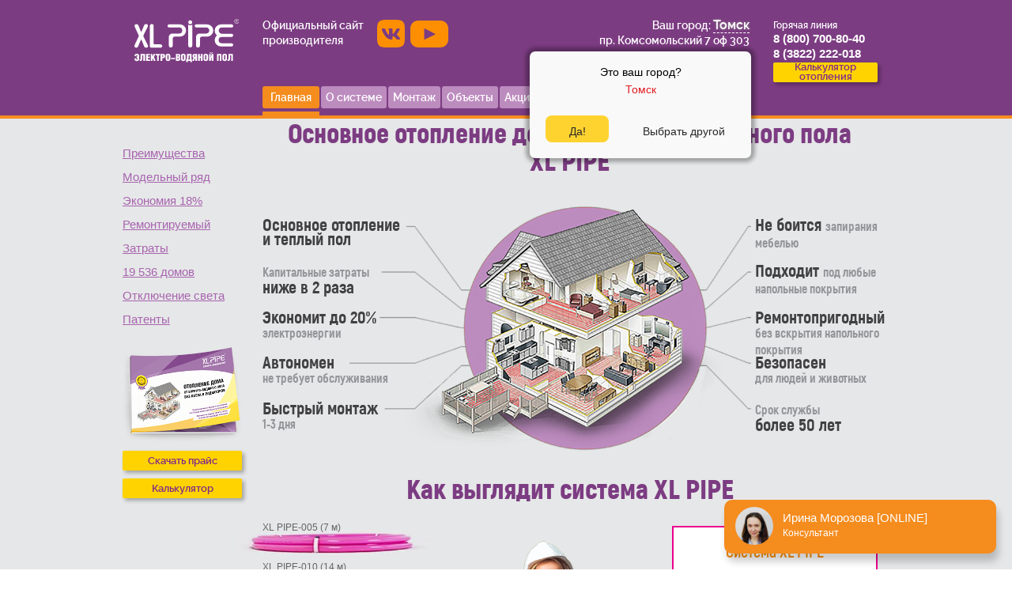

--- FILE ---
content_type: text/css
request_url: https://tomsk.xl-pipe.ru/bitrix/cache/css/x1/xl_pipe_adaptive/template_90f3f21bb209d33338d08a7a7e507016/template_90f3f21bb209d33338d08a7a7e507016_v1.css?1733741619395011
body_size: 53826
content:


/* Start:/local/templates/xl_pipe_adaptive/bootstrap/css/bootstrap.min.min.css?1632383994121253*/
html{font-family:sans-serif;-ms-text-size-adjust:100%;-webkit-text-size-adjust:100%}body{margin:0}article,aside,details,figcaption,figure,footer,header,hgroup,main,menu,nav,section,summary{display:block}audio,canvas,progress,video{display:inline-block;vertical-align:baseline}audio:not([controls]){display:none;height:0}[hidden],template{display:none}a{background-color:transparent}a:active,a:hover{outline:0}abbr[title]{border-bottom:1px dotted}b,strong{font-weight:bold}dfn{font-style:italic}h1{font-size:2em;margin:0.67em 0}mark{background:#ff0;color:#000}small{font-size:80%}sub,sup{font-size:75%;line-height:0;position:relative;vertical-align:baseline}sup{top:-0.5em}sub{bottom:-0.25em}img{border:0}svg:not(:root){overflow:hidden}figure{margin:1em 40px}hr{-webkit-box-sizing:content-box;-moz-box-sizing:content-box;box-sizing:content-box;height:0}pre{overflow:auto}code,kbd,pre,samp{font-family:monospace,monospace;font-size:1em}button,input,optgroup,select,textarea{color:inherit;font:inherit;margin:0}button{overflow:visible}button,select{text-transform:none}button,html input[type="button"],input[type="reset"],input[type="submit"]{-webkit-appearance:button;cursor:pointer}button[disabled],html input[disabled]{cursor:default}button::-moz-focus-inner,input::-moz-focus-inner{border:0;padding:0}input{line-height:normal}input[type="checkbox"],input[type="radio"]{-webkit-box-sizing:border-box;-moz-box-sizing:border-box;box-sizing:border-box;padding:0}input[type="number"]::-webkit-inner-spin-button,input[type="number"]::-webkit-outer-spin-button{height:auto}input[type="search"]{-webkit-appearance:textfield;-webkit-box-sizing:content-box;-moz-box-sizing:content-box;box-sizing:content-box}input[type="search"]::-webkit-search-cancel-button,input[type="search"]::-webkit-search-decoration{-webkit-appearance:none}fieldset{border:1px solid #c0c0c0;margin:0 2px;padding:0.35em 0.625em 0.75em}legend{border:0;padding:0}textarea{overflow:auto}optgroup{font-weight:bold}table{border-collapse:collapse;border-spacing:0}td,th{padding:0}@media print{*,*:before,*:after{background:transparent !important;color:#000 !important;-webkit-box-shadow:none !important;box-shadow:none !important;text-shadow:none !important}a,a:visited{text-decoration:underline}a[href]:after{content:" (" attr(href) ")"}abbr[title]:after{content:" (" attr(title) ")"}a[href^="#"]:after,a[href^="javascript:"]:after{content:""}pre,blockquote{border:1px solid #999;page-break-inside:avoid}thead{display:table-header-group}tr,img{page-break-inside:avoid}img{max-width:100% !important}p,h2,h3{orphans:3;widows:3}h2,h3{page-break-after:avoid}.navbar{display:none}.btn>.caret,.dropup>.btn>.caret{border-top-color:#000 !important}.label{border:1px solid #000}.table{border-collapse:collapse !important}.table td,.table th{background-color:#fff !important}.table-bordered th,.table-bordered td{border:1px solid #ddd !important}}@font-face{font-family:'Glyphicons Halflings';src:url('/local/templates/xl_pipe_adaptive/bootstrap/css/../fonts/glyphicons-halflings-regular.eot');src:url('/local/templates/xl_pipe_adaptive/bootstrap/css/../fonts/glyphicons-halflings-regular.eot?#iefix') format('embedded-opentype'),url('/local/templates/xl_pipe_adaptive/bootstrap/css/../fonts/glyphicons-halflings-regular.woff2') format('woff2'),url('/local/templates/xl_pipe_adaptive/bootstrap/css/../fonts/glyphicons-halflings-regular.woff') format('woff'),url('/local/templates/xl_pipe_adaptive/bootstrap/css/../fonts/glyphicons-halflings-regular.ttf') format('truetype'),url('/local/templates/xl_pipe_adaptive/bootstrap/css/../fonts/glyphicons-halflings-regular.svg#glyphicons_halflingsregular') format('svg')}.glyphicon{position:relative;top:1px;display:inline-block;font-family:'Glyphicons Halflings';font-style:normal;font-weight:normal;line-height:1;-webkit-font-smoothing:antialiased;-moz-osx-font-smoothing:grayscale}.glyphicon-asterisk:before{content:"\002a"}.glyphicon-plus:before{content:"\002b"}.glyphicon-euro:before,.glyphicon-eur:before{content:"\20ac"}.glyphicon-minus:before{content:"\2212"}.glyphicon-cloud:before{content:"\2601"}.glyphicon-envelope:before{content:"\2709"}.glyphicon-pencil:before{content:"\270f"}.glyphicon-glass:before{content:"\e001"}.glyphicon-music:before{content:"\e002"}.glyphicon-search:before{content:"\e003"}.glyphicon-heart:before{content:"\e005"}.glyphicon-star:before{content:"\e006"}.glyphicon-star-empty:before{content:"\e007"}.glyphicon-user:before{content:"\e008"}.glyphicon-film:before{content:"\e009"}.glyphicon-th-large:before{content:"\e010"}.glyphicon-th:before{content:"\e011"}.glyphicon-th-list:before{content:"\e012"}.glyphicon-ok:before{content:"\e013"}.glyphicon-remove:before{content:"\e014"}.glyphicon-zoom-in:before{content:"\e015"}.glyphicon-zoom-out:before{content:"\e016"}.glyphicon-off:before{content:"\e017"}.glyphicon-signal:before{content:"\e018"}.glyphicon-cog:before{content:"\e019"}.glyphicon-trash:before{content:"\e020"}.glyphicon-home:before{content:"\e021"}.glyphicon-file:before{content:"\e022"}.glyphicon-time:before{content:"\e023"}.glyphicon-road:before{content:"\e024"}.glyphicon-download-alt:before{content:"\e025"}.glyphicon-download:before{content:"\e026"}.glyphicon-upload:before{content:"\e027"}.glyphicon-inbox:before{content:"\e028"}.glyphicon-play-circle:before{content:"\e029"}.glyphicon-repeat:before{content:"\e030"}.glyphicon-refresh:before{content:"\e031"}.glyphicon-list-alt:before{content:"\e032"}.glyphicon-lock:before{content:"\e033"}.glyphicon-flag:before{content:"\e034"}.glyphicon-headphones:before{content:"\e035"}.glyphicon-volume-off:before{content:"\e036"}.glyphicon-volume-down:before{content:"\e037"}.glyphicon-volume-up:before{content:"\e038"}.glyphicon-qrcode:before{content:"\e039"}.glyphicon-barcode:before{content:"\e040"}.glyphicon-tag:before{content:"\e041"}.glyphicon-tags:before{content:"\e042"}.glyphicon-book:before{content:"\e043"}.glyphicon-bookmark:before{content:"\e044"}.glyphicon-print:before{content:"\e045"}.glyphicon-camera:before{content:"\e046"}.glyphicon-font:before{content:"\e047"}.glyphicon-bold:before{content:"\e048"}.glyphicon-italic:before{content:"\e049"}.glyphicon-text-height:before{content:"\e050"}.glyphicon-text-width:before{content:"\e051"}.glyphicon-align-left:before{content:"\e052"}.glyphicon-align-center:before{content:"\e053"}.glyphicon-align-right:before{content:"\e054"}.glyphicon-align-justify:before{content:"\e055"}.glyphicon-list:before{content:"\e056"}.glyphicon-indent-left:before{content:"\e057"}.glyphicon-indent-right:before{content:"\e058"}.glyphicon-facetime-video:before{content:"\e059"}.glyphicon-picture:before{content:"\e060"}.glyphicon-map-marker:before{content:"\e062"}.glyphicon-adjust:before{content:"\e063"}.glyphicon-tint:before{content:"\e064"}.glyphicon-edit:before{content:"\e065"}.glyphicon-share:before{content:"\e066"}.glyphicon-check:before{content:"\e067"}.glyphicon-move:before{content:"\e068"}.glyphicon-step-backward:before{content:"\e069"}.glyphicon-fast-backward:before{content:"\e070"}.glyphicon-backward:before{content:"\e071"}.glyphicon-play:before{content:"\e072"}.glyphicon-pause:before{content:"\e073"}.glyphicon-stop:before{content:"\e074"}.glyphicon-forward:before{content:"\e075"}.glyphicon-fast-forward:before{content:"\e076"}.glyphicon-step-forward:before{content:"\e077"}.glyphicon-eject:before{content:"\e078"}.glyphicon-chevron-left:before{content:"\e079"}.glyphicon-chevron-right:before{content:"\e080"}.glyphicon-plus-sign:before{content:"\e081"}.glyphicon-minus-sign:before{content:"\e082"}.glyphicon-remove-sign:before{content:"\e083"}.glyphicon-ok-sign:before{content:"\e084"}.glyphicon-question-sign:before{content:"\e085"}.glyphicon-info-sign:before{content:"\e086"}.glyphicon-screenshot:before{content:"\e087"}.glyphicon-remove-circle:before{content:"\e088"}.glyphicon-ok-circle:before{content:"\e089"}.glyphicon-ban-circle:before{content:"\e090"}.glyphicon-arrow-left:before{content:"\e091"}.glyphicon-arrow-right:before{content:"\e092"}.glyphicon-arrow-up:before{content:"\e093"}.glyphicon-arrow-down:before{content:"\e094"}.glyphicon-share-alt:before{content:"\e095"}.glyphicon-resize-full:before{content:"\e096"}.glyphicon-resize-small:before{content:"\e097"}.glyphicon-exclamation-sign:before{content:"\e101"}.glyphicon-gift:before{content:"\e102"}.glyphicon-leaf:before{content:"\e103"}.glyphicon-fire:before{content:"\e104"}.glyphicon-eye-open:before{content:"\e105"}.glyphicon-eye-close:before{content:"\e106"}.glyphicon-warning-sign:before{content:"\e107"}.glyphicon-plane:before{content:"\e108"}.glyphicon-calendar:before{content:"\e109"}.glyphicon-random:before{content:"\e110"}.glyphicon-comment:before{content:"\e111"}.glyphicon-magnet:before{content:"\e112"}.glyphicon-chevron-up:before{content:"\e113"}.glyphicon-chevron-down:before{content:"\e114"}.glyphicon-retweet:before{content:"\e115"}.glyphicon-shopping-cart:before{content:"\e116"}.glyphicon-folder-close:before{content:"\e117"}.glyphicon-folder-open:before{content:"\e118"}.glyphicon-resize-vertical:before{content:"\e119"}.glyphicon-resize-horizontal:before{content:"\e120"}.glyphicon-hdd:before{content:"\e121"}.glyphicon-bullhorn:before{content:"\e122"}.glyphicon-bell:before{content:"\e123"}.glyphicon-certificate:before{content:"\e124"}.glyphicon-thumbs-up:before{content:"\e125"}.glyphicon-thumbs-down:before{content:"\e126"}.glyphicon-hand-right:before{content:"\e127"}.glyphicon-hand-left:before{content:"\e128"}.glyphicon-hand-up:before{content:"\e129"}.glyphicon-hand-down:before{content:"\e130"}.glyphicon-circle-arrow-right:before{content:"\e131"}.glyphicon-circle-arrow-left:before{content:"\e132"}.glyphicon-circle-arrow-up:before{content:"\e133"}.glyphicon-circle-arrow-down:before{content:"\e134"}.glyphicon-globe:before{content:"\e135"}.glyphicon-wrench:before{content:"\e136"}.glyphicon-tasks:before{content:"\e137"}.glyphicon-filter:before{content:"\e138"}.glyphicon-briefcase:before{content:"\e139"}.glyphicon-fullscreen:before{content:"\e140"}.glyphicon-dashboard:before{content:"\e141"}.glyphicon-paperclip:before{content:"\e142"}.glyphicon-heart-empty:before{content:"\e143"}.glyphicon-link:before{content:"\e144"}.glyphicon-phone:before{content:"\e145"}.glyphicon-pushpin:before{content:"\e146"}.glyphicon-usd:before{content:"\e148"}.glyphicon-gbp:before{content:"\e149"}.glyphicon-sort:before{content:"\e150"}.glyphicon-sort-by-alphabet:before{content:"\e151"}.glyphicon-sort-by-alphabet-alt:before{content:"\e152"}.glyphicon-sort-by-order:before{content:"\e153"}.glyphicon-sort-by-order-alt:before{content:"\e154"}.glyphicon-sort-by-attributes:before{content:"\e155"}.glyphicon-sort-by-attributes-alt:before{content:"\e156"}.glyphicon-unchecked:before{content:"\e157"}.glyphicon-expand:before{content:"\e158"}.glyphicon-collapse-down:before{content:"\e159"}.glyphicon-collapse-up:before{content:"\e160"}.glyphicon-log-in:before{content:"\e161"}.glyphicon-flash:before{content:"\e162"}.glyphicon-log-out:before{content:"\e163"}.glyphicon-new-window:before{content:"\e164"}.glyphicon-record:before{content:"\e165"}.glyphicon-save:before{content:"\e166"}.glyphicon-open:before{content:"\e167"}.glyphicon-saved:before{content:"\e168"}.glyphicon-import:before{content:"\e169"}.glyphicon-export:before{content:"\e170"}.glyphicon-send:before{content:"\e171"}.glyphicon-floppy-disk:before{content:"\e172"}.glyphicon-floppy-saved:before{content:"\e173"}.glyphicon-floppy-remove:before{content:"\e174"}.glyphicon-floppy-save:before{content:"\e175"}.glyphicon-floppy-open:before{content:"\e176"}.glyphicon-credit-card:before{content:"\e177"}.glyphicon-transfer:before{content:"\e178"}.glyphicon-cutlery:before{content:"\e179"}.glyphicon-header:before{content:"\e180"}.glyphicon-compressed:before{content:"\e181"}.glyphicon-earphone:before{content:"\e182"}.glyphicon-phone-alt:before{content:"\e183"}.glyphicon-tower:before{content:"\e184"}.glyphicon-stats:before{content:"\e185"}.glyphicon-sd-video:before{content:"\e186"}.glyphicon-hd-video:before{content:"\e187"}.glyphicon-subtitles:before{content:"\e188"}.glyphicon-sound-stereo:before{content:"\e189"}.glyphicon-sound-dolby:before{content:"\e190"}.glyphicon-sound-5-1:before{content:"\e191"}.glyphicon-sound-6-1:before{content:"\e192"}.glyphicon-sound-7-1:before{content:"\e193"}.glyphicon-copyright-mark:before{content:"\e194"}.glyphicon-registration-mark:before{content:"\e195"}.glyphicon-cloud-download:before{content:"\e197"}.glyphicon-cloud-upload:before{content:"\e198"}.glyphicon-tree-conifer:before{content:"\e199"}.glyphicon-tree-deciduous:before{content:"\e200"}.glyphicon-cd:before{content:"\e201"}.glyphicon-save-file:before{content:"\e202"}.glyphicon-open-file:before{content:"\e203"}.glyphicon-level-up:before{content:"\e204"}.glyphicon-copy:before{content:"\e205"}.glyphicon-paste:before{content:"\e206"}.glyphicon-alert:before{content:"\e209"}.glyphicon-equalizer:before{content:"\e210"}.glyphicon-king:before{content:"\e211"}.glyphicon-queen:before{content:"\e212"}.glyphicon-pawn:before{content:"\e213"}.glyphicon-bishop:before{content:"\e214"}.glyphicon-knight:before{content:"\e215"}.glyphicon-baby-formula:before{content:"\e216"}.glyphicon-tent:before{content:"\26fa"}.glyphicon-blackboard:before{content:"\e218"}.glyphicon-bed:before{content:"\e219"}.glyphicon-apple:before{content:"\f8ff"}.glyphicon-erase:before{content:"\e221"}.glyphicon-hourglass:before{content:"\231b"}.glyphicon-lamp:before{content:"\e223"}.glyphicon-duplicate:before{content:"\e224"}.glyphicon-piggy-bank:before{content:"\e225"}.glyphicon-scissors:before{content:"\e226"}.glyphicon-bitcoin:before{content:"\e227"}.glyphicon-btc:before{content:"\e227"}.glyphicon-xbt:before{content:"\e227"}.glyphicon-yen:before{content:"\00a5"}.glyphicon-jpy:before{content:"\00a5"}.glyphicon-ruble:before{content:"\20bd"}.glyphicon-rub:before{content:"\20bd"}.glyphicon-scale:before{content:"\e230"}.glyphicon-ice-lolly:before{content:"\e231"}.glyphicon-ice-lolly-tasted:before{content:"\e232"}.glyphicon-education:before{content:"\e233"}.glyphicon-option-horizontal:before{content:"\e234"}.glyphicon-option-vertical:before{content:"\e235"}.glyphicon-menu-hamburger:before{content:"\e236"}.glyphicon-modal-window:before{content:"\e237"}.glyphicon-oil:before{content:"\e238"}.glyphicon-grain:before{content:"\e239"}.glyphicon-sunglasses:before{content:"\e240"}.glyphicon-text-size:before{content:"\e241"}.glyphicon-text-color:before{content:"\e242"}.glyphicon-text-background:before{content:"\e243"}.glyphicon-object-align-top:before{content:"\e244"}.glyphicon-object-align-bottom:before{content:"\e245"}.glyphicon-object-align-horizontal:before{content:"\e246"}.glyphicon-object-align-left:before{content:"\e247"}.glyphicon-object-align-vertical:before{content:"\e248"}.glyphicon-object-align-right:before{content:"\e249"}.glyphicon-triangle-right:before{content:"\e250"}.glyphicon-triangle-left:before{content:"\e251"}.glyphicon-triangle-bottom:before{content:"\e252"}.glyphicon-triangle-top:before{content:"\e253"}.glyphicon-console:before{content:"\e254"}.glyphicon-superscript:before{content:"\e255"}.glyphicon-subscript:before{content:"\e256"}.glyphicon-menu-left:before{content:"\e257"}.glyphicon-menu-right:before{content:"\e258"}.glyphicon-menu-down:before{content:"\e259"}.glyphicon-menu-up:before{content:"\e260"}*{-webkit-box-sizing:border-box;-moz-box-sizing:border-box;box-sizing:border-box}*:before,*:after{-webkit-box-sizing:border-box;-moz-box-sizing:border-box;box-sizing:border-box}html{font-size:10px;-webkit-tap-highlight-color:rgba(0,0,0,0)}body{font-family:"Helvetica Neue",Helvetica,Arial,sans-serif;font-size:14px;line-height:1.42857143;color:#333;background-color:#fff}input,button,select,textarea{font-family:inherit;font-size:inherit;line-height:inherit}a{color:#337ab7;text-decoration:none}a:hover,a:focus{color:#23527c;text-decoration:underline}a:focus{outline:5px auto -webkit-focus-ring-color;outline-offset:-2px}figure{margin:0}img{vertical-align:middle}.img-responsive,.thumbnail>img,.thumbnail a>img,.carousel-inner>.item>img,.carousel-inner>.item>a>img{display:block;max-width:100%;height:auto}.img-rounded{border-radius:6px}.img-thumbnail{padding:4px;line-height:1.42857143;background-color:#fff;border:1px solid #ddd;border-radius:4px;-webkit-transition:all .2s ease-in-out;-o-transition:all .2s ease-in-out;transition:all .2s ease-in-out;display:inline-block;max-width:100%;height:auto}.img-circle{border-radius:50%}hr{margin-top:20px;margin-bottom:20px;border:0;border-top:1px solid #eee}.sr-only{position:absolute;width:1px;height:1px;margin:-1px;padding:0;overflow:hidden;clip:rect(0,0,0,0);border:0}.sr-only-focusable:active,.sr-only-focusable:focus{position:static;width:auto;height:auto;margin:0;overflow:visible;clip:auto}[role="button"]{cursor:pointer}h1,h2,h3,h4,h5,h6,.h1,.h2,.h3,.h4,.h5,.h6{font-family:inherit;font-weight:500;line-height:1.1;color:inherit}h1 small,h2 small,h3 small,h4 small,h5 small,h6 small,.h1 small,.h2 small,.h3 small,.h4 small,.h5 small,.h6 small,h1 .small,h2 .small,h3 .small,h4 .small,h5 .small,h6 .small,.h1 .small,.h2 .small,.h3 .small,.h4 .small,.h5 .small,.h6 .small{font-weight:normal;line-height:1;color:#777}h1,.h1,h2,.h2,h3,.h3{margin-top:20px;margin-bottom:10px}h1 small,.h1 small,h2 small,.h2 small,h3 small,.h3 small,h1 .small,.h1 .small,h2 .small,.h2 .small,h3 .small,.h3 .small{font-size:65%}h4,.h4,h5,.h5,h6,.h6{margin-top:10px;margin-bottom:10px}h4 small,.h4 small,h5 small,.h5 small,h6 small,.h6 small,h4 .small,.h4 .small,h5 .small,.h5 .small,h6 .small,.h6 .small{font-size:75%}h1,.h1{font-size:36px}h2,.h2{font-size:30px}h3,.h3{font-size:24px}h4,.h4{font-size:18px}h5,.h5{font-size:14px}h6,.h6{font-size:12px}p{margin:0 0 10px}.lead{margin-bottom:20px;font-size:16px;font-weight:300;line-height:1.4}@media (min-width:768px){.lead{font-size:21px}}small,.small{font-size:85%}mark,.mark{background-color:#fcf8e3;padding:.2em}.text-left{text-align:left}.text-right{text-align:right}.text-center{text-align:center}.text-justify{text-align:justify}.text-nowrap{white-space:nowrap}.text-lowercase{text-transform:lowercase}.text-uppercase{text-transform:uppercase}.text-capitalize{text-transform:capitalize}.text-muted{color:#777}.text-primary{color:#337ab7}a.text-primary:hover,a.text-primary:focus{color:#286090}.text-success{color:#3c763d}a.text-success:hover,a.text-success:focus{color:#2b542c}.text-info{color:#31708f}a.text-info:hover,a.text-info:focus{color:#245269}.text-warning{color:#8a6d3b}a.text-warning:hover,a.text-warning:focus{color:#66512c}.text-danger{color:#a94442}a.text-danger:hover,a.text-danger:focus{color:#843534}.bg-primary{color:#fff;background-color:#337ab7}a.bg-primary:hover,a.bg-primary:focus{background-color:#286090}.bg-success{background-color:#dff0d8}a.bg-success:hover,a.bg-success:focus{background-color:#c1e2b3}.bg-info{background-color:#d9edf7}a.bg-info:hover,a.bg-info:focus{background-color:#afd9ee}.bg-warning{background-color:#fcf8e3}a.bg-warning:hover,a.bg-warning:focus{background-color:#f7ecb5}.bg-danger{background-color:#f2dede}a.bg-danger:hover,a.bg-danger:focus{background-color:#e4b9b9}.page-header{padding-bottom:9px;margin:40px 0 20px;border-bottom:1px solid #eee}ul,ol{margin-top:0;margin-bottom:10px}ul ul,ol ul,ul ol,ol ol{margin-bottom:0}.list-unstyled{padding-left:0;list-style:none}.list-inline{padding-left:0;list-style:none;margin-left:-5px}.list-inline>li{display:inline-block;padding-left:5px;padding-right:5px}dl{margin-top:0;margin-bottom:20px}dt,dd{line-height:1.42857143}dt{font-weight:bold}dd{margin-left:0}@media (min-width:768px){.dl-horizontal dt{float:left;width:160px;clear:left;text-align:right;overflow:hidden;text-overflow:ellipsis;white-space:nowrap}.dl-horizontal dd{margin-left:180px}}abbr[title],abbr[data-original-title]{cursor:help;border-bottom:1px dotted #777}.initialism{font-size:90%;text-transform:uppercase}blockquote{padding:10px 20px;margin:0 0 20px;font-size:17.5px;border-left:5px solid #eee}blockquote p:last-child,blockquote ul:last-child,blockquote ol:last-child{margin-bottom:0}blockquote footer,blockquote small,blockquote .small{display:block;font-size:80%;line-height:1.42857143;color:#777}blockquote footer:before,blockquote small:before,blockquote .small:before{content:'\2014 \00A0'}.blockquote-reverse,blockquote.pull-right{padding-right:15px;padding-left:0;border-right:5px solid #eee;border-left:0;text-align:right}.blockquote-reverse footer:before,blockquote.pull-right footer:before,.blockquote-reverse small:before,blockquote.pull-right small:before,.blockquote-reverse .small:before,blockquote.pull-right .small:before{content:''}.blockquote-reverse footer:after,blockquote.pull-right footer:after,.blockquote-reverse small:after,blockquote.pull-right small:after,.blockquote-reverse .small:after,blockquote.pull-right .small:after{content:'\00A0 \2014'}address{margin-bottom:20px;font-style:normal;line-height:1.42857143}code,kbd,pre,samp{font-family:Menlo,Monaco,Consolas,"Courier New",monospace}code{padding:2px 4px;font-size:90%;color:#c7254e;background-color:#f9f2f4;border-radius:4px}kbd{padding:2px 4px;font-size:90%;color:#fff;background-color:#333;border-radius:3px;-webkit-box-shadow:inset 0 -1px 0 rgba(0,0,0,0.25);box-shadow:inset 0 -1px 0 rgba(0,0,0,0.25)}kbd kbd{padding:0;font-size:100%;font-weight:bold;-webkit-box-shadow:none;box-shadow:none}pre{display:block;padding:9.5px;margin:0 0 10px;font-size:13px;line-height:1.42857143;word-break:break-all;word-wrap:break-word;color:#333;background-color:#f5f5f5;border:1px solid #ccc;border-radius:4px}pre code{padding:0;font-size:inherit;color:inherit;white-space:pre-wrap;background-color:transparent;border-radius:0}.pre-scrollable{max-height:340px;overflow-y:scroll}.container{margin-right:auto;margin-left:auto;padding-left:15px;padding-right:15px}@media (min-width:768px){.container{width:750px}}@media (min-width:992px){.container{width:970px}}@media (min-width:1200px){.container{width:1170px}}.container-fluid{margin-right:auto;margin-left:auto;padding-left:15px;padding-right:15px}.row{margin-left:-15px;margin-right:-15px}.col-xs-1,.col-sm-1,.col-md-1,.col-lg-1,.col-xs-2,.col-sm-2,.col-md-2,.col-lg-2,.col-xs-3,.col-sm-3,.col-md-3,.col-lg-3,.col-xs-4,.col-sm-4,.col-md-4,.col-lg-4,.col-xs-5,.col-sm-5,.col-md-5,.col-lg-5,.col-xs-6,.col-sm-6,.col-md-6,.col-lg-6,.col-xs-7,.col-sm-7,.col-md-7,.col-lg-7,.col-xs-8,.col-sm-8,.col-md-8,.col-lg-8,.col-xs-9,.col-sm-9,.col-md-9,.col-lg-9,.col-xs-10,.col-sm-10,.col-md-10,.col-lg-10,.col-xs-11,.col-sm-11,.col-md-11,.col-lg-11,.col-xs-12,.col-sm-12,.col-md-12,.col-lg-12{position:relative;min-height:1px;padding-left:15px;padding-right:15px}.col-xs-1,.col-xs-2,.col-xs-3,.col-xs-4,.col-xs-5,.col-xs-6,.col-xs-7,.col-xs-8,.col-xs-9,.col-xs-10,.col-xs-11,.col-xs-12{float:left}.col-xs-12{width:100%}.col-xs-11{width:91.66666667%}.col-xs-10{width:83.33333333%}.col-xs-9{width:75%}.col-xs-8{width:66.66666667%}.col-xs-7{width:58.33333333%}.col-xs-6{width:50%}.col-xs-5{width:41.66666667%}.col-xs-4{width:33.33333333%}.col-xs-3{width:25%}.col-xs-2{width:16.66666667%}.col-xs-1{width:8.33333333%}.col-xs-pull-12{right:100%}.col-xs-pull-11{right:91.66666667%}.col-xs-pull-10{right:83.33333333%}.col-xs-pull-9{right:75%}.col-xs-pull-8{right:66.66666667%}.col-xs-pull-7{right:58.33333333%}.col-xs-pull-6{right:50%}.col-xs-pull-5{right:41.66666667%}.col-xs-pull-4{right:33.33333333%}.col-xs-pull-3{right:25%}.col-xs-pull-2{right:16.66666667%}.col-xs-pull-1{right:8.33333333%}.col-xs-pull-0{right:auto}.col-xs-push-12{left:100%}.col-xs-push-11{left:91.66666667%}.col-xs-push-10{left:83.33333333%}.col-xs-push-9{left:75%}.col-xs-push-8{left:66.66666667%}.col-xs-push-7{left:58.33333333%}.col-xs-push-6{left:50%}.col-xs-push-5{left:41.66666667%}.col-xs-push-4{left:33.33333333%}.col-xs-push-3{left:25%}.col-xs-push-2{left:16.66666667%}.col-xs-push-1{left:8.33333333%}.col-xs-push-0{left:auto}.col-xs-offset-12{margin-left:100%}.col-xs-offset-11{margin-left:91.66666667%}.col-xs-offset-10{margin-left:83.33333333%}.col-xs-offset-9{margin-left:75%}.col-xs-offset-8{margin-left:66.66666667%}.col-xs-offset-7{margin-left:58.33333333%}.col-xs-offset-6{margin-left:50%}.col-xs-offset-5{margin-left:41.66666667%}.col-xs-offset-4{margin-left:33.33333333%}.col-xs-offset-3{margin-left:25%}.col-xs-offset-2{margin-left:16.66666667%}.col-xs-offset-1{margin-left:8.33333333%}.col-xs-offset-0{margin-left:0}@media (min-width:768px){.col-sm-1,.col-sm-2,.col-sm-3,.col-sm-4,.col-sm-5,.col-sm-6,.col-sm-7,.col-sm-8,.col-sm-9,.col-sm-10,.col-sm-11,.col-sm-12{float:left}.col-sm-12{width:100%}.col-sm-11{width:91.66666667%}.col-sm-10{width:83.33333333%}.col-sm-9{width:75%}.col-sm-8{width:66.66666667%}.col-sm-7{width:58.33333333%}.col-sm-6{width:50%}.col-sm-5{width:41.66666667%}.col-sm-4{width:33.33333333%}.col-sm-3{width:25%}.col-sm-2{width:16.66666667%}.col-sm-1{width:8.33333333%}.col-sm-pull-12{right:100%}.col-sm-pull-11{right:91.66666667%}.col-sm-pull-10{right:83.33333333%}.col-sm-pull-9{right:75%}.col-sm-pull-8{right:66.66666667%}.col-sm-pull-7{right:58.33333333%}.col-sm-pull-6{right:50%}.col-sm-pull-5{right:41.66666667%}.col-sm-pull-4{right:33.33333333%}.col-sm-pull-3{right:25%}.col-sm-pull-2{right:16.66666667%}.col-sm-pull-1{right:8.33333333%}.col-sm-pull-0{right:auto}.col-sm-push-12{left:100%}.col-sm-push-11{left:91.66666667%}.col-sm-push-10{left:83.33333333%}.col-sm-push-9{left:75%}.col-sm-push-8{left:66.66666667%}.col-sm-push-7{left:58.33333333%}.col-sm-push-6{left:50%}.col-sm-push-5{left:41.66666667%}.col-sm-push-4{left:33.33333333%}.col-sm-push-3{left:25%}.col-sm-push-2{left:16.66666667%}.col-sm-push-1{left:8.33333333%}.col-sm-push-0{left:auto}.col-sm-offset-12{margin-left:100%}.col-sm-offset-11{margin-left:91.66666667%}.col-sm-offset-10{margin-left:83.33333333%}.col-sm-offset-9{margin-left:75%}.col-sm-offset-8{margin-left:66.66666667%}.col-sm-offset-7{margin-left:58.33333333%}.col-sm-offset-6{margin-left:50%}.col-sm-offset-5{margin-left:41.66666667%}.col-sm-offset-4{margin-left:33.33333333%}.col-sm-offset-3{margin-left:25%}.col-sm-offset-2{margin-left:16.66666667%}.col-sm-offset-1{margin-left:8.33333333%}.col-sm-offset-0{margin-left:0}}@media (min-width:992px){.col-md-1,.col-md-2,.col-md-3,.col-md-4,.col-md-5,.col-md-6,.col-md-7,.col-md-8,.col-md-9,.col-md-10,.col-md-11,.col-md-12{float:left}.col-md-12{width:100%}.col-md-11{width:91.66666667%}.col-md-10{width:83.33333333%}.col-md-9{width:75%}.col-md-8{width:66.66666667%}.col-md-7{width:58.33333333%}.col-md-6{width:50%}.col-md-5{width:41.66666667%}.col-md-4{width:33.33333333%}.col-md-3{width:25%}.col-md-2{width:16.66666667%}.col-md-1{width:8.33333333%}.col-md-pull-12{right:100%}.col-md-pull-11{right:91.66666667%}.col-md-pull-10{right:83.33333333%}.col-md-pull-9{right:75%}.col-md-pull-8{right:66.66666667%}.col-md-pull-7{right:58.33333333%}.col-md-pull-6{right:50%}.col-md-pull-5{right:41.66666667%}.col-md-pull-4{right:33.33333333%}.col-md-pull-3{right:25%}.col-md-pull-2{right:16.66666667%}.col-md-pull-1{right:8.33333333%}.col-md-pull-0{right:auto}.col-md-push-12{left:100%}.col-md-push-11{left:91.66666667%}.col-md-push-10{left:83.33333333%}.col-md-push-9{left:75%}.col-md-push-8{left:66.66666667%}.col-md-push-7{left:58.33333333%}.col-md-push-6{left:50%}.col-md-push-5{left:41.66666667%}.col-md-push-4{left:33.33333333%}.col-md-push-3{left:25%}.col-md-push-2{left:16.66666667%}.col-md-push-1{left:8.33333333%}.col-md-push-0{left:auto}.col-md-offset-12{margin-left:100%}.col-md-offset-11{margin-left:91.66666667%}.col-md-offset-10{margin-left:83.33333333%}.col-md-offset-9{margin-left:75%}.col-md-offset-8{margin-left:66.66666667%}.col-md-offset-7{margin-left:58.33333333%}.col-md-offset-6{margin-left:50%}.col-md-offset-5{margin-left:41.66666667%}.col-md-offset-4{margin-left:33.33333333%}.col-md-offset-3{margin-left:25%}.col-md-offset-2{margin-left:16.66666667%}.col-md-offset-1{margin-left:8.33333333%}.col-md-offset-0{margin-left:0}}@media (min-width:1200px){.col-lg-1,.col-lg-2,.col-lg-3,.col-lg-4,.col-lg-5,.col-lg-6,.col-lg-7,.col-lg-8,.col-lg-9,.col-lg-10,.col-lg-11,.col-lg-12{float:left}.col-lg-12{width:100%}.col-lg-11{width:91.66666667%}.col-lg-10{width:83.33333333%}.col-lg-9{width:75%}.col-lg-8{width:66.66666667%}.col-lg-7{width:58.33333333%}.col-lg-6{width:50%}.col-lg-5{width:41.66666667%}.col-lg-4{width:33.33333333%}.col-lg-3{width:25%}.col-lg-2{width:16.66666667%}.col-lg-1{width:8.33333333%}.col-lg-pull-12{right:100%}.col-lg-pull-11{right:91.66666667%}.col-lg-pull-10{right:83.33333333%}.col-lg-pull-9{right:75%}.col-lg-pull-8{right:66.66666667%}.col-lg-pull-7{right:58.33333333%}.col-lg-pull-6{right:50%}.col-lg-pull-5{right:41.66666667%}.col-lg-pull-4{right:33.33333333%}.col-lg-pull-3{right:25%}.col-lg-pull-2{right:16.66666667%}.col-lg-pull-1{right:8.33333333%}.col-lg-pull-0{right:auto}.col-lg-push-12{left:100%}.col-lg-push-11{left:91.66666667%}.col-lg-push-10{left:83.33333333%}.col-lg-push-9{left:75%}.col-lg-push-8{left:66.66666667%}.col-lg-push-7{left:58.33333333%}.col-lg-push-6{left:50%}.col-lg-push-5{left:41.66666667%}.col-lg-push-4{left:33.33333333%}.col-lg-push-3{left:25%}.col-lg-push-2{left:16.66666667%}.col-lg-push-1{left:8.33333333%}.col-lg-push-0{left:auto}.col-lg-offset-12{margin-left:100%}.col-lg-offset-11{margin-left:91.66666667%}.col-lg-offset-10{margin-left:83.33333333%}.col-lg-offset-9{margin-left:75%}.col-lg-offset-8{margin-left:66.66666667%}.col-lg-offset-7{margin-left:58.33333333%}.col-lg-offset-6{margin-left:50%}.col-lg-offset-5{margin-left:41.66666667%}.col-lg-offset-4{margin-left:33.33333333%}.col-lg-offset-3{margin-left:25%}.col-lg-offset-2{margin-left:16.66666667%}.col-lg-offset-1{margin-left:8.33333333%}.col-lg-offset-0{margin-left:0}}table{background-color:transparent}caption{padding-top:8px;padding-bottom:8px;color:#777;text-align:left}th{text-align:left}.table{width:100%;max-width:100%;margin-bottom:20px}.table>thead>tr>th,.table>tbody>tr>th,.table>tfoot>tr>th,.table>thead>tr>td,.table>tbody>tr>td,.table>tfoot>tr>td{padding:8px;line-height:1.42857143;vertical-align:top;border-top:1px solid #ddd}.table>thead>tr>th{vertical-align:bottom;border-bottom:2px solid #ddd}.table>caption+thead>tr:first-child>th,.table>colgroup+thead>tr:first-child>th,.table>thead:first-child>tr:first-child>th,.table>caption+thead>tr:first-child>td,.table>colgroup+thead>tr:first-child>td,.table>thead:first-child>tr:first-child>td{border-top:0}.table>tbody+tbody{border-top:2px solid #ddd}.table .table{background-color:#fff}.table-condensed>thead>tr>th,.table-condensed>tbody>tr>th,.table-condensed>tfoot>tr>th,.table-condensed>thead>tr>td,.table-condensed>tbody>tr>td,.table-condensed>tfoot>tr>td{padding:5px}.table-bordered{border:1px solid #ddd}.table-bordered>thead>tr>th,.table-bordered>tbody>tr>th,.table-bordered>tfoot>tr>th,.table-bordered>thead>tr>td,.table-bordered>tbody>tr>td,.table-bordered>tfoot>tr>td{border:1px solid #ddd}.table-bordered>thead>tr>th,.table-bordered>thead>tr>td{border-bottom-width:2px}.table-striped>tbody>tr:nth-of-type(odd){background-color:#f9f9f9}.table-hover>tbody>tr:hover{background-color:#f5f5f5}table col[class*="col-"]{position:static;float:none;display:table-column}table td[class*="col-"],table th[class*="col-"]{position:static;float:none;display:table-cell}.table>thead>tr>td.active,.table>tbody>tr>td.active,.table>tfoot>tr>td.active,.table>thead>tr>th.active,.table>tbody>tr>th.active,.table>tfoot>tr>th.active,.table>thead>tr.active>td,.table>tbody>tr.active>td,.table>tfoot>tr.active>td,.table>thead>tr.active>th,.table>tbody>tr.active>th,.table>tfoot>tr.active>th{background-color:#f5f5f5}.table-hover>tbody>tr>td.active:hover,.table-hover>tbody>tr>th.active:hover,.table-hover>tbody>tr.active:hover>td,.table-hover>tbody>tr:hover>.active,.table-hover>tbody>tr.active:hover>th{background-color:#e8e8e8}.table>thead>tr>td.success,.table>tbody>tr>td.success,.table>tfoot>tr>td.success,.table>thead>tr>th.success,.table>tbody>tr>th.success,.table>tfoot>tr>th.success,.table>thead>tr.success>td,.table>tbody>tr.success>td,.table>tfoot>tr.success>td,.table>thead>tr.success>th,.table>tbody>tr.success>th,.table>tfoot>tr.success>th{background-color:#dff0d8}.table-hover>tbody>tr>td.success:hover,.table-hover>tbody>tr>th.success:hover,.table-hover>tbody>tr.success:hover>td,.table-hover>tbody>tr:hover>.success,.table-hover>tbody>tr.success:hover>th{background-color:#d0e9c6}.table>thead>tr>td.info,.table>tbody>tr>td.info,.table>tfoot>tr>td.info,.table>thead>tr>th.info,.table>tbody>tr>th.info,.table>tfoot>tr>th.info,.table>thead>tr.info>td,.table>tbody>tr.info>td,.table>tfoot>tr.info>td,.table>thead>tr.info>th,.table>tbody>tr.info>th,.table>tfoot>tr.info>th{background-color:#d9edf7}.table-hover>tbody>tr>td.info:hover,.table-hover>tbody>tr>th.info:hover,.table-hover>tbody>tr.info:hover>td,.table-hover>tbody>tr:hover>.info,.table-hover>tbody>tr.info:hover>th{background-color:#c4e3f3}.table>thead>tr>td.warning,.table>tbody>tr>td.warning,.table>tfoot>tr>td.warning,.table>thead>tr>th.warning,.table>tbody>tr>th.warning,.table>tfoot>tr>th.warning,.table>thead>tr.warning>td,.table>tbody>tr.warning>td,.table>tfoot>tr.warning>td,.table>thead>tr.warning>th,.table>tbody>tr.warning>th,.table>tfoot>tr.warning>th{background-color:#fcf8e3}.table-hover>tbody>tr>td.warning:hover,.table-hover>tbody>tr>th.warning:hover,.table-hover>tbody>tr.warning:hover>td,.table-hover>tbody>tr:hover>.warning,.table-hover>tbody>tr.warning:hover>th{background-color:#faf2cc}.table>thead>tr>td.danger,.table>tbody>tr>td.danger,.table>tfoot>tr>td.danger,.table>thead>tr>th.danger,.table>tbody>tr>th.danger,.table>tfoot>tr>th.danger,.table>thead>tr.danger>td,.table>tbody>tr.danger>td,.table>tfoot>tr.danger>td,.table>thead>tr.danger>th,.table>tbody>tr.danger>th,.table>tfoot>tr.danger>th{background-color:#f2dede}.table-hover>tbody>tr>td.danger:hover,.table-hover>tbody>tr>th.danger:hover,.table-hover>tbody>tr.danger:hover>td,.table-hover>tbody>tr:hover>.danger,.table-hover>tbody>tr.danger:hover>th{background-color:#ebcccc}.table-responsive{overflow-x:auto;min-height:0.01%}@media screen and (max-width:767px){.table-responsive{width:100%;margin-bottom:15px;overflow-y:hidden;-ms-overflow-style:-ms-autohiding-scrollbar;border:1px solid #ddd}.table-responsive>.table{margin-bottom:0}.table-responsive>.table>thead>tr>th,.table-responsive>.table>tbody>tr>th,.table-responsive>.table>tfoot>tr>th,.table-responsive>.table>thead>tr>td,.table-responsive>.table>tbody>tr>td,.table-responsive>.table>tfoot>tr>td{white-space:nowrap}.table-responsive>.table-bordered{border:0}.table-responsive>.table-bordered>thead>tr>th:first-child,.table-responsive>.table-bordered>tbody>tr>th:first-child,.table-responsive>.table-bordered>tfoot>tr>th:first-child,.table-responsive>.table-bordered>thead>tr>td:first-child,.table-responsive>.table-bordered>tbody>tr>td:first-child,.table-responsive>.table-bordered>tfoot>tr>td:first-child{border-left:0}.table-responsive>.table-bordered>thead>tr>th:last-child,.table-responsive>.table-bordered>tbody>tr>th:last-child,.table-responsive>.table-bordered>tfoot>tr>th:last-child,.table-responsive>.table-bordered>thead>tr>td:last-child,.table-responsive>.table-bordered>tbody>tr>td:last-child,.table-responsive>.table-bordered>tfoot>tr>td:last-child{border-right:0}.table-responsive>.table-bordered>tbody>tr:last-child>th,.table-responsive>.table-bordered>tfoot>tr:last-child>th,.table-responsive>.table-bordered>tbody>tr:last-child>td,.table-responsive>.table-bordered>tfoot>tr:last-child>td{border-bottom:0}}fieldset{padding:0;margin:0;border:0;min-width:0}legend{display:block;width:100%;padding:0;margin-bottom:20px;font-size:21px;line-height:inherit;color:#333;border:0;border-bottom:1px solid #e5e5e5}label{display:inline-block;max-width:100%;margin-bottom:5px;font-weight:bold}input[type="search"]{-webkit-box-sizing:border-box;-moz-box-sizing:border-box;box-sizing:border-box}input[type="radio"],input[type="checkbox"]{margin:4px 0 0;margin-top:1px \9;line-height:normal}input[type="file"]{display:block}input[type="range"]{display:block;width:100%}select[multiple],select[size]{height:auto}input[type="file"]:focus,input[type="radio"]:focus,input[type="checkbox"]:focus{outline:5px auto -webkit-focus-ring-color;outline-offset:-2px}output{display:block;padding-top:7px;font-size:14px;line-height:1.42857143;color:#555}.form-control{display:block;width:100%;height:34px;padding:6px 12px;font-size:14px;line-height:1.42857143;color:#555;background-color:#fff;background-image:none;border:1px solid #ccc;border-radius:4px;-webkit-box-shadow:inset 0 1px 1px rgba(0,0,0,0.075);box-shadow:inset 0 1px 1px rgba(0,0,0,0.075);-webkit-transition:border-color ease-in-out .15s,-webkit-box-shadow ease-in-out .15s;-o-transition:border-color ease-in-out .15s,box-shadow ease-in-out .15s;transition:border-color ease-in-out .15s,box-shadow ease-in-out .15s}.form-control:focus{border-color:#66afe9;outline:0;-webkit-box-shadow:inset 0 1px 1px rgba(0,0,0,.075),0 0 8px rgba(102,175,233,0.6);box-shadow:inset 0 1px 1px rgba(0,0,0,.075),0 0 8px rgba(102,175,233,0.6)}.form-control::-moz-placeholder{color:#999;opacity:1}.form-control:-ms-input-placeholder{color:#999}.form-control::-webkit-input-placeholder{color:#999}.form-control::-ms-expand{border:0;background-color:transparent}.form-control[disabled],.form-control[readonly],fieldset[disabled] .form-control{background-color:#eee;opacity:1}.form-control[disabled],fieldset[disabled] .form-control{cursor:not-allowed}textarea.form-control{height:auto}input[type="search"]{-webkit-appearance:none}@media screen and (-webkit-min-device-pixel-ratio:0){input[type="date"].form-control,input[type="time"].form-control,input[type="datetime-local"].form-control,input[type="month"].form-control{line-height:34px}input[type="date"].input-sm,input[type="time"].input-sm,input[type="datetime-local"].input-sm,input[type="month"].input-sm,.input-group-sm input[type="date"],.input-group-sm input[type="time"],.input-group-sm input[type="datetime-local"],.input-group-sm input[type="month"]{line-height:30px}input[type="date"].input-lg,input[type="time"].input-lg,input[type="datetime-local"].input-lg,input[type="month"].input-lg,.input-group-lg input[type="date"],.input-group-lg input[type="time"],.input-group-lg input[type="datetime-local"],.input-group-lg input[type="month"]{line-height:46px}}.form-group{margin-bottom:15px}.radio,.checkbox{position:relative;display:block;margin-top:10px;margin-bottom:10px}.radio label,.checkbox label{min-height:20px;padding-left:20px;margin-bottom:0;font-weight:normal;cursor:pointer}.radio input[type="radio"],.radio-inline input[type="radio"],.checkbox input[type="checkbox"],.checkbox-inline input[type="checkbox"]{position:absolute;margin-left:-20px;margin-top:4px \9}.radio+.radio,.checkbox+.checkbox{margin-top:-5px}.radio-inline,.checkbox-inline{position:relative;display:inline-block;padding-left:20px;margin-bottom:0;vertical-align:middle;font-weight:normal;cursor:pointer}.radio-inline+.radio-inline,.checkbox-inline+.checkbox-inline{margin-top:0;margin-left:10px}input[type="radio"][disabled],input[type="checkbox"][disabled],input[type="radio"].disabled,input[type="checkbox"].disabled,fieldset[disabled] input[type="radio"],fieldset[disabled] input[type="checkbox"]{cursor:not-allowed}.radio-inline.disabled,.checkbox-inline.disabled,fieldset[disabled] .radio-inline,fieldset[disabled] .checkbox-inline{cursor:not-allowed}.radio.disabled label,.checkbox.disabled label,fieldset[disabled] .radio label,fieldset[disabled] .checkbox label{cursor:not-allowed}.form-control-static{padding-top:7px;padding-bottom:7px;margin-bottom:0;min-height:34px}.form-control-static.input-lg,.form-control-static.input-sm{padding-left:0;padding-right:0}.input-sm{height:30px;padding:5px 10px;font-size:12px;line-height:1.5;border-radius:3px}select.input-sm{height:30px;line-height:30px}textarea.input-sm,select[multiple].input-sm{height:auto}.form-group-sm .form-control{height:30px;padding:5px 10px;font-size:12px;line-height:1.5;border-radius:3px}.form-group-sm select.form-control{height:30px;line-height:30px}.form-group-sm textarea.form-control,.form-group-sm select[multiple].form-control{height:auto}.form-group-sm .form-control-static{height:30px;min-height:32px;padding:6px 10px;font-size:12px;line-height:1.5}.input-lg{height:46px;padding:10px 16px;font-size:18px;line-height:1.3333333;border-radius:6px}select.input-lg{height:46px;line-height:46px}textarea.input-lg,select[multiple].input-lg{height:auto}.form-group-lg .form-control{height:46px;padding:10px 16px;font-size:18px;line-height:1.3333333;border-radius:6px}.form-group-lg select.form-control{height:46px;line-height:46px}.form-group-lg textarea.form-control,.form-group-lg select[multiple].form-control{height:auto}.form-group-lg .form-control-static{height:46px;min-height:38px;padding:11px 16px;font-size:18px;line-height:1.3333333}.has-feedback{position:relative}.has-feedback .form-control{padding-right:42.5px}.form-control-feedback{position:absolute;top:0;right:0;z-index:2;display:block;width:34px;height:34px;line-height:34px;text-align:center;pointer-events:none}.input-lg+.form-control-feedback,.input-group-lg+.form-control-feedback,.form-group-lg .form-control+.form-control-feedback{width:46px;height:46px;line-height:46px}.input-sm+.form-control-feedback,.input-group-sm+.form-control-feedback,.form-group-sm .form-control+.form-control-feedback{width:30px;height:30px;line-height:30px}.has-success .help-block,.has-success .control-label,.has-success .radio,.has-success .checkbox,.has-success .radio-inline,.has-success .checkbox-inline,.has-success.radio label,.has-success.checkbox label,.has-success.radio-inline label,.has-success.checkbox-inline label{color:#3c763d}.has-success .form-control{border-color:#3c763d;-webkit-box-shadow:inset 0 1px 1px rgba(0,0,0,0.075);box-shadow:inset 0 1px 1px rgba(0,0,0,0.075)}.has-success .form-control:focus{border-color:#2b542c;-webkit-box-shadow:inset 0 1px 1px rgba(0,0,0,0.075),0 0 6px #67b168;box-shadow:inset 0 1px 1px rgba(0,0,0,0.075),0 0 6px #67b168}.has-success .input-group-addon{color:#3c763d;border-color:#3c763d;background-color:#dff0d8}.has-success .form-control-feedback{color:#3c763d}.has-warning .help-block,.has-warning .control-label,.has-warning .radio,.has-warning .checkbox,.has-warning .radio-inline,.has-warning .checkbox-inline,.has-warning.radio label,.has-warning.checkbox label,.has-warning.radio-inline label,.has-warning.checkbox-inline label{color:#8a6d3b}.has-warning .form-control{border-color:#8a6d3b;-webkit-box-shadow:inset 0 1px 1px rgba(0,0,0,0.075);box-shadow:inset 0 1px 1px rgba(0,0,0,0.075)}.has-warning .form-control:focus{border-color:#66512c;-webkit-box-shadow:inset 0 1px 1px rgba(0,0,0,0.075),0 0 6px #c0a16b;box-shadow:inset 0 1px 1px rgba(0,0,0,0.075),0 0 6px #c0a16b}.has-warning .input-group-addon{color:#8a6d3b;border-color:#8a6d3b;background-color:#fcf8e3}.has-warning .form-control-feedback{color:#8a6d3b}.has-error .help-block,.has-error .control-label,.has-error .radio,.has-error .checkbox,.has-error .radio-inline,.has-error .checkbox-inline,.has-error.radio label,.has-error.checkbox label,.has-error.radio-inline label,.has-error.checkbox-inline label{color:#a94442}.has-error .form-control{border-color:#a94442;-webkit-box-shadow:inset 0 1px 1px rgba(0,0,0,0.075);box-shadow:inset 0 1px 1px rgba(0,0,0,0.075)}.has-error .form-control:focus{border-color:#843534;-webkit-box-shadow:inset 0 1px 1px rgba(0,0,0,0.075),0 0 6px #ce8483;box-shadow:inset 0 1px 1px rgba(0,0,0,0.075),0 0 6px #ce8483}.has-error .input-group-addon{color:#a94442;border-color:#a94442;background-color:#f2dede}.has-error .form-control-feedback{color:#a94442}.has-feedback label~.form-control-feedback{top:25px}.has-feedback label.sr-only~.form-control-feedback{top:0}.help-block{display:block;margin-top:5px;margin-bottom:10px;color:#737373}@media (min-width:768px){.form-inline .form-group{display:inline-block;margin-bottom:0;vertical-align:middle}.form-inline .form-control{display:inline-block;width:auto;vertical-align:middle}.form-inline .form-control-static{display:inline-block}.form-inline .input-group{display:inline-table;vertical-align:middle}.form-inline .input-group .input-group-addon,.form-inline .input-group .input-group-btn,.form-inline .input-group .form-control{width:auto}.form-inline .input-group>.form-control{width:100%}.form-inline .control-label{margin-bottom:0;vertical-align:middle}.form-inline .radio,.form-inline .checkbox{display:inline-block;margin-top:0;margin-bottom:0;vertical-align:middle}.form-inline .radio label,.form-inline .checkbox label{padding-left:0}.form-inline .radio input[type="radio"],.form-inline .checkbox input[type="checkbox"]{position:relative;margin-left:0}.form-inline .has-feedback .form-control-feedback{top:0}}.form-horizontal .radio,.form-horizontal .checkbox,.form-horizontal .radio-inline,.form-horizontal .checkbox-inline{margin-top:0;margin-bottom:0;padding-top:7px}.form-horizontal .radio,.form-horizontal .checkbox{min-height:27px}.form-horizontal .form-group{margin-left:-15px;margin-right:-15px}@media (min-width:768px){.form-horizontal .control-label{text-align:right;margin-bottom:0;padding-top:7px}}.form-horizontal .has-feedback .form-control-feedback{right:15px}@media (min-width:768px){.form-horizontal .form-group-lg .control-label{padding-top:11px;font-size:18px}}@media (min-width:768px){.form-horizontal .form-group-sm .control-label{padding-top:6px;font-size:12px}}.btn{display:inline-block;margin-bottom:0;font-weight:normal;text-align:center;vertical-align:middle;-ms-touch-action:manipulation;touch-action:manipulation;cursor:pointer;background-image:none;border:1px solid transparent;white-space:nowrap;padding:6px 12px;font-size:14px;line-height:1.42857143;border-radius:4px;-webkit-user-select:none;-moz-user-select:none;-ms-user-select:none;user-select:none}.btn:focus,.btn:active:focus,.btn.active:focus,.btn.focus,.btn:active.focus,.btn.active.focus{outline:5px auto -webkit-focus-ring-color;outline-offset:-2px}.btn:hover,.btn:focus,.btn.focus{color:#333;text-decoration:none}.btn:active,.btn.active{outline:0;background-image:none;-webkit-box-shadow:inset 0 3px 5px rgba(0,0,0,0.125);box-shadow:inset 0 3px 5px rgba(0,0,0,0.125)}.btn.disabled,.btn[disabled],fieldset[disabled] .btn{cursor:not-allowed;opacity:.65;filter:alpha(opacity=65);-webkit-box-shadow:none;box-shadow:none}a.btn.disabled,fieldset[disabled] a.btn{pointer-events:none}.btn-default{color:#333;background-color:#fff;border-color:#ccc}.btn-default:focus,.btn-default.focus{color:#333;background-color:#e6e6e6;border-color:#8c8c8c}.btn-default:hover{color:#333;background-color:#e6e6e6;border-color:#adadad}.btn-default:active,.btn-default.active,.open>.dropdown-toggle.btn-default{color:#333;background-color:#e6e6e6;border-color:#adadad}.btn-default:active:hover,.btn-default.active:hover,.open>.dropdown-toggle.btn-default:hover,.btn-default:active:focus,.btn-default.active:focus,.open>.dropdown-toggle.btn-default:focus,.btn-default:active.focus,.btn-default.active.focus,.open>.dropdown-toggle.btn-default.focus{color:#333;background-color:#d4d4d4;border-color:#8c8c8c}.btn-default:active,.btn-default.active,.open>.dropdown-toggle.btn-default{background-image:none}.btn-default.disabled:hover,.btn-default[disabled]:hover,fieldset[disabled] .btn-default:hover,.btn-default.disabled:focus,.btn-default[disabled]:focus,fieldset[disabled] .btn-default:focus,.btn-default.disabled.focus,.btn-default[disabled].focus,fieldset[disabled] .btn-default.focus{background-color:#fff;border-color:#ccc}.btn-default .badge{color:#fff;background-color:#333}.btn-primary{color:#fff;background-color:#337ab7;border-color:#2e6da4}.btn-primary:focus,.btn-primary.focus{color:#fff;background-color:#286090;border-color:#122b40}.btn-primary:hover{color:#fff;background-color:#286090;border-color:#204d74}.btn-primary:active,.btn-primary.active,.open>.dropdown-toggle.btn-primary{color:#fff;background-color:#286090;border-color:#204d74}.btn-primary:active:hover,.btn-primary.active:hover,.open>.dropdown-toggle.btn-primary:hover,.btn-primary:active:focus,.btn-primary.active:focus,.open>.dropdown-toggle.btn-primary:focus,.btn-primary:active.focus,.btn-primary.active.focus,.open>.dropdown-toggle.btn-primary.focus{color:#fff;background-color:#204d74;border-color:#122b40}.btn-primary:active,.btn-primary.active,.open>.dropdown-toggle.btn-primary{background-image:none}.btn-primary.disabled:hover,.btn-primary[disabled]:hover,fieldset[disabled] .btn-primary:hover,.btn-primary.disabled:focus,.btn-primary[disabled]:focus,fieldset[disabled] .btn-primary:focus,.btn-primary.disabled.focus,.btn-primary[disabled].focus,fieldset[disabled] .btn-primary.focus{background-color:#337ab7;border-color:#2e6da4}.btn-primary .badge{color:#337ab7;background-color:#fff}.btn-success{color:#fff;background-color:#5cb85c;border-color:#4cae4c}.btn-success:focus,.btn-success.focus{color:#fff;background-color:#449d44;border-color:#255625}.btn-success:hover{color:#fff;background-color:#449d44;border-color:#398439}.btn-success:active,.btn-success.active,.open>.dropdown-toggle.btn-success{color:#fff;background-color:#449d44;border-color:#398439}.btn-success:active:hover,.btn-success.active:hover,.open>.dropdown-toggle.btn-success:hover,.btn-success:active:focus,.btn-success.active:focus,.open>.dropdown-toggle.btn-success:focus,.btn-success:active.focus,.btn-success.active.focus,.open>.dropdown-toggle.btn-success.focus{color:#fff;background-color:#398439;border-color:#255625}.btn-success:active,.btn-success.active,.open>.dropdown-toggle.btn-success{background-image:none}.btn-success.disabled:hover,.btn-success[disabled]:hover,fieldset[disabled] .btn-success:hover,.btn-success.disabled:focus,.btn-success[disabled]:focus,fieldset[disabled] .btn-success:focus,.btn-success.disabled.focus,.btn-success[disabled].focus,fieldset[disabled] .btn-success.focus{background-color:#5cb85c;border-color:#4cae4c}.btn-success .badge{color:#5cb85c;background-color:#fff}.btn-info{color:#fff;background-color:#5bc0de;border-color:#46b8da}.btn-info:focus,.btn-info.focus{color:#fff;background-color:#31b0d5;border-color:#1b6d85}.btn-info:hover{color:#fff;background-color:#31b0d5;border-color:#269abc}.btn-info:active,.btn-info.active,.open>.dropdown-toggle.btn-info{color:#fff;background-color:#31b0d5;border-color:#269abc}.btn-info:active:hover,.btn-info.active:hover,.open>.dropdown-toggle.btn-info:hover,.btn-info:active:focus,.btn-info.active:focus,.open>.dropdown-toggle.btn-info:focus,.btn-info:active.focus,.btn-info.active.focus,.open>.dropdown-toggle.btn-info.focus{color:#fff;background-color:#269abc;border-color:#1b6d85}.btn-info:active,.btn-info.active,.open>.dropdown-toggle.btn-info{background-image:none}.btn-info.disabled:hover,.btn-info[disabled]:hover,fieldset[disabled] .btn-info:hover,.btn-info.disabled:focus,.btn-info[disabled]:focus,fieldset[disabled] .btn-info:focus,.btn-info.disabled.focus,.btn-info[disabled].focus,fieldset[disabled] .btn-info.focus{background-color:#5bc0de;border-color:#46b8da}.btn-info .badge{color:#5bc0de;background-color:#fff}.btn-warning{color:#fff;background-color:#f0ad4e;border-color:#eea236}.btn-warning:focus,.btn-warning.focus{color:#fff;background-color:#ec971f;border-color:#985f0d}.btn-warning:hover{color:#fff;background-color:#ec971f;border-color:#d58512}.btn-warning:active,.btn-warning.active,.open>.dropdown-toggle.btn-warning{color:#fff;background-color:#ec971f;border-color:#d58512}.btn-warning:active:hover,.btn-warning.active:hover,.open>.dropdown-toggle.btn-warning:hover,.btn-warning:active:focus,.btn-warning.active:focus,.open>.dropdown-toggle.btn-warning:focus,.btn-warning:active.focus,.btn-warning.active.focus,.open>.dropdown-toggle.btn-warning.focus{color:#fff;background-color:#d58512;border-color:#985f0d}.btn-warning:active,.btn-warning.active,.open>.dropdown-toggle.btn-warning{background-image:none}.btn-warning.disabled:hover,.btn-warning[disabled]:hover,fieldset[disabled] .btn-warning:hover,.btn-warning.disabled:focus,.btn-warning[disabled]:focus,fieldset[disabled] .btn-warning:focus,.btn-warning.disabled.focus,.btn-warning[disabled].focus,fieldset[disabled] .btn-warning.focus{background-color:#f0ad4e;border-color:#eea236}.btn-warning .badge{color:#f0ad4e;background-color:#fff}.btn-danger{color:#fff;background-color:#d9534f;border-color:#d43f3a}.btn-danger:focus,.btn-danger.focus{color:#fff;background-color:#c9302c;border-color:#761c19}.btn-danger:hover{color:#fff;background-color:#c9302c;border-color:#ac2925}.btn-danger:active,.btn-danger.active,.open>.dropdown-toggle.btn-danger{color:#fff;background-color:#c9302c;border-color:#ac2925}.btn-danger:active:hover,.btn-danger.active:hover,.open>.dropdown-toggle.btn-danger:hover,.btn-danger:active:focus,.btn-danger.active:focus,.open>.dropdown-toggle.btn-danger:focus,.btn-danger:active.focus,.btn-danger.active.focus,.open>.dropdown-toggle.btn-danger.focus{color:#fff;background-color:#ac2925;border-color:#761c19}.btn-danger:active,.btn-danger.active,.open>.dropdown-toggle.btn-danger{background-image:none}.btn-danger.disabled:hover,.btn-danger[disabled]:hover,fieldset[disabled] .btn-danger:hover,.btn-danger.disabled:focus,.btn-danger[disabled]:focus,fieldset[disabled] .btn-danger:focus,.btn-danger.disabled.focus,.btn-danger[disabled].focus,fieldset[disabled] .btn-danger.focus{background-color:#d9534f;border-color:#d43f3a}.btn-danger .badge{color:#d9534f;background-color:#fff}.btn-link{color:#337ab7;font-weight:normal;border-radius:0}.btn-link,.btn-link:active,.btn-link.active,.btn-link[disabled],fieldset[disabled] .btn-link{background-color:transparent;-webkit-box-shadow:none;box-shadow:none}.btn-link,.btn-link:hover,.btn-link:focus,.btn-link:active{border-color:transparent}.btn-link:hover,.btn-link:focus{color:#23527c;text-decoration:underline;background-color:transparent}.btn-link[disabled]:hover,fieldset[disabled] .btn-link:hover,.btn-link[disabled]:focus,fieldset[disabled] .btn-link:focus{color:#777;text-decoration:none}.btn-lg,.btn-group-lg>.btn{padding:10px 16px;font-size:18px;line-height:1.3333333;border-radius:6px}.btn-sm,.btn-group-sm>.btn{padding:5px 10px;font-size:12px;line-height:1.5;border-radius:3px}.btn-xs,.btn-group-xs>.btn{padding:1px 5px;font-size:12px;line-height:1.5;border-radius:3px}.btn-block{display:block;width:100%}.btn-block+.btn-block{margin-top:5px}input[type="submit"].btn-block,input[type="reset"].btn-block,input[type="button"].btn-block{width:100%}.fade{opacity:0;-webkit-transition:opacity .15s linear;-o-transition:opacity .15s linear;transition:opacity .15s linear}.fade.in{opacity:1}.collapse{display:none}.collapse.in{display:block}tr.collapse.in{display:table-row}tbody.collapse.in{display:table-row-group}.collapsing{position:relative;height:0;overflow:hidden;-webkit-transition-property:height,visibility;-o-transition-property:height,visibility;transition-property:height,visibility;-webkit-transition-duration:.35s;-o-transition-duration:.35s;transition-duration:.35s;-webkit-transition-timing-function:ease;-o-transition-timing-function:ease;transition-timing-function:ease}.caret{display:inline-block;width:0;height:0;margin-left:2px;vertical-align:middle;border-top:4px dashed;border-top:4px solid \9;border-right:4px solid transparent;border-left:4px solid transparent}.dropup,.dropdown{position:relative}.dropdown-toggle:focus{outline:0}.dropdown-menu{position:absolute;top:100%;left:0;z-index:1000;display:none;float:left;min-width:160px;padding:5px 0;margin:2px 0 0;list-style:none;font-size:14px;text-align:left;background-color:#fff;border:1px solid #ccc;border:1px solid rgba(0,0,0,0.15);border-radius:4px;-webkit-box-shadow:0 6px 12px rgba(0,0,0,0.175);box-shadow:0 6px 12px rgba(0,0,0,0.175);-webkit-background-clip:padding-box;background-clip:padding-box}.dropdown-menu.pull-right{right:0;left:auto}.dropdown-menu .divider{height:1px;margin:9px 0;overflow:hidden;background-color:#e5e5e5}.dropdown-menu>li>a{display:block;padding:3px 20px;clear:both;font-weight:normal;line-height:1.42857143;color:#333;white-space:nowrap}.dropdown-menu>li>a:hover,.dropdown-menu>li>a:focus{text-decoration:none;color:#262626;background-color:#f5f5f5}.dropdown-menu>.active>a,.dropdown-menu>.active>a:hover,.dropdown-menu>.active>a:focus{color:#fff;text-decoration:none;outline:0;background-color:#337ab7}.dropdown-menu>.disabled>a,.dropdown-menu>.disabled>a:hover,.dropdown-menu>.disabled>a:focus{color:#777}.dropdown-menu>.disabled>a:hover,.dropdown-menu>.disabled>a:focus{text-decoration:none;background-color:transparent;background-image:none;filter:progid:DXImageTransform.Microsoft.gradient(enabled = false);cursor:not-allowed}.open>.dropdown-menu{display:block}.open>a{outline:0}.dropdown-menu-right{left:auto;right:0}.dropdown-menu-left{left:0;right:auto}.dropdown-header{display:block;padding:3px 20px;font-size:12px;line-height:1.42857143;color:#777;white-space:nowrap}.dropdown-backdrop{position:fixed;left:0;right:0;bottom:0;top:0;z-index:990}.pull-right>.dropdown-menu{right:0;left:auto}.dropup .caret,.navbar-fixed-bottom .dropdown .caret{border-top:0;border-bottom:4px dashed;border-bottom:4px solid \9;content:""}.dropup .dropdown-menu,.navbar-fixed-bottom .dropdown .dropdown-menu{top:auto;bottom:100%;margin-bottom:2px}@media (min-width:768px){.navbar-right .dropdown-menu{left:auto;right:0}.navbar-right .dropdown-menu-left{left:0;right:auto}}.btn-group,.btn-group-vertical{position:relative;display:inline-block;vertical-align:middle}.btn-group>.btn,.btn-group-vertical>.btn{position:relative;float:left}.btn-group>.btn:hover,.btn-group-vertical>.btn:hover,.btn-group>.btn:focus,.btn-group-vertical>.btn:focus,.btn-group>.btn:active,.btn-group-vertical>.btn:active,.btn-group>.btn.active,.btn-group-vertical>.btn.active{z-index:2}.btn-group .btn+.btn,.btn-group .btn+.btn-group,.btn-group .btn-group+.btn,.btn-group .btn-group+.btn-group{margin-left:-1px}.btn-toolbar{margin-left:-5px}.btn-toolbar .btn,.btn-toolbar .btn-group,.btn-toolbar .input-group{float:left}.btn-toolbar>.btn,.btn-toolbar>.btn-group,.btn-toolbar>.input-group{margin-left:5px}.btn-group>.btn:not(:first-child):not(:last-child):not(.dropdown-toggle){border-radius:0}.btn-group>.btn:first-child{margin-left:0}.btn-group>.btn:first-child:not(:last-child):not(.dropdown-toggle){border-bottom-right-radius:0;border-top-right-radius:0}.btn-group>.btn:last-child:not(:first-child),.btn-group>.dropdown-toggle:not(:first-child){border-bottom-left-radius:0;border-top-left-radius:0}.btn-group>.btn-group{float:left}.btn-group>.btn-group:not(:first-child):not(:last-child)>.btn{border-radius:0}.btn-group>.btn-group:first-child:not(:last-child)>.btn:last-child,.btn-group>.btn-group:first-child:not(:last-child)>.dropdown-toggle{border-bottom-right-radius:0;border-top-right-radius:0}.btn-group>.btn-group:last-child:not(:first-child)>.btn:first-child{border-bottom-left-radius:0;border-top-left-radius:0}.btn-group .dropdown-toggle:active,.btn-group.open .dropdown-toggle{outline:0}.btn-group>.btn+.dropdown-toggle{padding-left:8px;padding-right:8px}.btn-group>.btn-lg+.dropdown-toggle{padding-left:12px;padding-right:12px}.btn-group.open .dropdown-toggle{-webkit-box-shadow:inset 0 3px 5px rgba(0,0,0,0.125);box-shadow:inset 0 3px 5px rgba(0,0,0,0.125)}.btn-group.open .dropdown-toggle.btn-link{-webkit-box-shadow:none;box-shadow:none}.btn .caret{margin-left:0}.btn-lg .caret{border-width:5px 5px 0;border-bottom-width:0}.dropup .btn-lg .caret{border-width:0 5px 5px}.btn-group-vertical>.btn,.btn-group-vertical>.btn-group,.btn-group-vertical>.btn-group>.btn{display:block;float:none;width:100%;max-width:100%}.btn-group-vertical>.btn-group>.btn{float:none}.btn-group-vertical>.btn+.btn,.btn-group-vertical>.btn+.btn-group,.btn-group-vertical>.btn-group+.btn,.btn-group-vertical>.btn-group+.btn-group{margin-top:-1px;margin-left:0}.btn-group-vertical>.btn:not(:first-child):not(:last-child){border-radius:0}.btn-group-vertical>.btn:first-child:not(:last-child){border-top-right-radius:4px;border-top-left-radius:4px;border-bottom-right-radius:0;border-bottom-left-radius:0}.btn-group-vertical>.btn:last-child:not(:first-child){border-top-right-radius:0;border-top-left-radius:0;border-bottom-right-radius:4px;border-bottom-left-radius:4px}.btn-group-vertical>.btn-group:not(:first-child):not(:last-child)>.btn{border-radius:0}.btn-group-vertical>.btn-group:first-child:not(:last-child)>.btn:last-child,.btn-group-vertical>.btn-group:first-child:not(:last-child)>.dropdown-toggle{border-bottom-right-radius:0;border-bottom-left-radius:0}.btn-group-vertical>.btn-group:last-child:not(:first-child)>.btn:first-child{border-top-right-radius:0;border-top-left-radius:0}.btn-group-justified{display:table;width:100%;table-layout:fixed;border-collapse:separate}.btn-group-justified>.btn,.btn-group-justified>.btn-group{float:none;display:table-cell;width:1%}.btn-group-justified>.btn-group .btn{width:100%}.btn-group-justified>.btn-group .dropdown-menu{left:auto}[data-toggle="buttons"]>.btn input[type="radio"],[data-toggle="buttons"]>.btn-group>.btn input[type="radio"],[data-toggle="buttons"]>.btn input[type="checkbox"],[data-toggle="buttons"]>.btn-group>.btn input[type="checkbox"]{position:absolute;clip:rect(0,0,0,0);pointer-events:none}.input-group{position:relative;display:table;border-collapse:separate}.input-group[class*="col-"]{float:none;padding-left:0;padding-right:0}.input-group .form-control{position:relative;z-index:2;float:left;width:100%;margin-bottom:0}.input-group .form-control:focus{z-index:3}.input-group-lg>.form-control,.input-group-lg>.input-group-addon,.input-group-lg>.input-group-btn>.btn{height:46px;padding:10px 16px;font-size:18px;line-height:1.3333333;border-radius:6px}select.input-group-lg>.form-control,select.input-group-lg>.input-group-addon,select.input-group-lg>.input-group-btn>.btn{height:46px;line-height:46px}textarea.input-group-lg>.form-control,textarea.input-group-lg>.input-group-addon,textarea.input-group-lg>.input-group-btn>.btn,select[multiple].input-group-lg>.form-control,select[multiple].input-group-lg>.input-group-addon,select[multiple].input-group-lg>.input-group-btn>.btn{height:auto}.input-group-sm>.form-control,.input-group-sm>.input-group-addon,.input-group-sm>.input-group-btn>.btn{height:30px;padding:5px 10px;font-size:12px;line-height:1.5;border-radius:3px}select.input-group-sm>.form-control,select.input-group-sm>.input-group-addon,select.input-group-sm>.input-group-btn>.btn{height:30px;line-height:30px}textarea.input-group-sm>.form-control,textarea.input-group-sm>.input-group-addon,textarea.input-group-sm>.input-group-btn>.btn,select[multiple].input-group-sm>.form-control,select[multiple].input-group-sm>.input-group-addon,select[multiple].input-group-sm>.input-group-btn>.btn{height:auto}.input-group-addon,.input-group-btn,.input-group .form-control{display:table-cell}.input-group-addon:not(:first-child):not(:last-child),.input-group-btn:not(:first-child):not(:last-child),.input-group .form-control:not(:first-child):not(:last-child){border-radius:0}.input-group-addon,.input-group-btn{width:1%;white-space:nowrap;vertical-align:middle}.input-group-addon{padding:6px 12px;font-size:14px;font-weight:normal;line-height:1;color:#555;text-align:center;background-color:#eee;border:1px solid #ccc;border-radius:4px}.input-group-addon.input-sm{padding:5px 10px;font-size:12px;border-radius:3px}.input-group-addon.input-lg{padding:10px 16px;font-size:18px;border-radius:6px}.input-group-addon input[type="radio"],.input-group-addon input[type="checkbox"]{margin-top:0}.input-group .form-control:first-child,.input-group-addon:first-child,.input-group-btn:first-child>.btn,.input-group-btn:first-child>.btn-group>.btn,.input-group-btn:first-child>.dropdown-toggle,.input-group-btn:last-child>.btn:not(:last-child):not(.dropdown-toggle),.input-group-btn:last-child>.btn-group:not(:last-child)>.btn{border-bottom-right-radius:0;border-top-right-radius:0}.input-group-addon:first-child{border-right:0}.input-group .form-control:last-child,.input-group-addon:last-child,.input-group-btn:last-child>.btn,.input-group-btn:last-child>.btn-group>.btn,.input-group-btn:last-child>.dropdown-toggle,.input-group-btn:first-child>.btn:not(:first-child),.input-group-btn:first-child>.btn-group:not(:first-child)>.btn{border-bottom-left-radius:0;border-top-left-radius:0}.input-group-addon:last-child{border-left:0}.input-group-btn{position:relative;font-size:0;white-space:nowrap}.input-group-btn>.btn{position:relative}.input-group-btn>.btn+.btn{margin-left:-1px}.input-group-btn>.btn:hover,.input-group-btn>.btn:focus,.input-group-btn>.btn:active{z-index:2}.input-group-btn:first-child>.btn,.input-group-btn:first-child>.btn-group{margin-right:-1px}.input-group-btn:last-child>.btn,.input-group-btn:last-child>.btn-group{z-index:2;margin-left:-1px}.nav{margin-bottom:0;padding-left:0;list-style:none}.nav>li{position:relative;display:block}.nav>li>a{position:relative;display:block;padding:10px 15px}.nav>li>a:hover,.nav>li>a:focus{text-decoration:none;background-color:#eee}.nav>li.disabled>a{color:#777}.nav>li.disabled>a:hover,.nav>li.disabled>a:focus{color:#777;text-decoration:none;background-color:transparent;cursor:not-allowed}.nav .open>a,.nav .open>a:hover,.nav .open>a:focus{background-color:#eee;border-color:#337ab7}.nav .nav-divider{height:1px;margin:9px 0;overflow:hidden;background-color:#e5e5e5}.nav>li>a>img{max-width:none}.nav-tabs{border-bottom:1px solid #ddd}.nav-tabs>li{float:left;margin-bottom:-1px}.nav-tabs>li>a{margin-right:2px;line-height:1.42857143;border:1px solid transparent;border-radius:4px 4px 0 0}.nav-tabs>li>a:hover{border-color:#eee #eee #ddd}.nav-tabs>li.active>a,.nav-tabs>li.active>a:hover,.nav-tabs>li.active>a:focus{color:#555;background-color:#fff;border:1px solid #ddd;border-bottom-color:transparent;cursor:default}.nav-tabs.nav-justified{width:100%;border-bottom:0}.nav-tabs.nav-justified>li{float:none}.nav-tabs.nav-justified>li>a{text-align:center;margin-bottom:5px}.nav-tabs.nav-justified>.dropdown .dropdown-menu{top:auto;left:auto}@media (min-width:768px){.nav-tabs.nav-justified>li{display:table-cell;width:1%}.nav-tabs.nav-justified>li>a{margin-bottom:0}}.nav-tabs.nav-justified>li>a{margin-right:0;border-radius:4px}.nav-tabs.nav-justified>.active>a,.nav-tabs.nav-justified>.active>a:hover,.nav-tabs.nav-justified>.active>a:focus{border:1px solid #ddd}@media (min-width:768px){.nav-tabs.nav-justified>li>a{border-bottom:1px solid #ddd;border-radius:4px 4px 0 0}.nav-tabs.nav-justified>.active>a,.nav-tabs.nav-justified>.active>a:hover,.nav-tabs.nav-justified>.active>a:focus{border-bottom-color:#fff}}.nav-pills>li{float:left}.nav-pills>li>a{border-radius:4px}.nav-pills>li+li{margin-left:2px}.nav-pills>li.active>a,.nav-pills>li.active>a:hover,.nav-pills>li.active>a:focus{color:#fff;background-color:#337ab7}.nav-stacked>li{float:none}.nav-stacked>li+li{margin-top:2px;margin-left:0}.nav-justified{width:100%}.nav-justified>li{float:none}.nav-justified>li>a{text-align:center;margin-bottom:5px}.nav-justified>.dropdown .dropdown-menu{top:auto;left:auto}@media (min-width:768px){.nav-justified>li{display:table-cell;width:1%}.nav-justified>li>a{margin-bottom:0}}.nav-tabs-justified{border-bottom:0}.nav-tabs-justified>li>a{margin-right:0;border-radius:4px}.nav-tabs-justified>.active>a,.nav-tabs-justified>.active>a:hover,.nav-tabs-justified>.active>a:focus{border:1px solid #ddd}@media (min-width:768px){.nav-tabs-justified>li>a{border-bottom:1px solid #ddd;border-radius:4px 4px 0 0}.nav-tabs-justified>.active>a,.nav-tabs-justified>.active>a:hover,.nav-tabs-justified>.active>a:focus{border-bottom-color:#fff}}.tab-content>.tab-pane{display:none}.tab-content>.active{display:block}.nav-tabs .dropdown-menu{margin-top:-1px;border-top-right-radius:0;border-top-left-radius:0}.navbar{position:relative;min-height:50px;margin-bottom:20px;border:1px solid transparent}@media (min-width:768px){.navbar{border-radius:4px}}@media (min-width:768px){.navbar-header{float:left}}.navbar-collapse{overflow-x:visible;padding-right:15px;padding-left:15px;border-top:1px solid transparent;-webkit-box-shadow:inset 0 1px 0 rgba(255,255,255,0.1);box-shadow:inset 0 1px 0 rgba(255,255,255,0.1);-webkit-overflow-scrolling:touch}.navbar-collapse.in{overflow-y:auto}@media (min-width:768px){.navbar-collapse{width:auto;border-top:0;-webkit-box-shadow:none;box-shadow:none}.navbar-collapse.collapse{display:block !important;height:auto !important;padding-bottom:0;overflow:visible !important}.navbar-collapse.in{overflow-y:visible}.navbar-fixed-top .navbar-collapse,.navbar-static-top .navbar-collapse,.navbar-fixed-bottom .navbar-collapse{padding-left:0;padding-right:0}}.navbar-fixed-top .navbar-collapse,.navbar-fixed-bottom .navbar-collapse{max-height:340px}@media (max-device-width:480px) and (orientation:landscape){.navbar-fixed-top .navbar-collapse,.navbar-fixed-bottom .navbar-collapse{max-height:200px}}.container>.navbar-header,.container-fluid>.navbar-header,.container>.navbar-collapse,.container-fluid>.navbar-collapse{margin-right:-15px;margin-left:-15px}@media (min-width:768px){.container>.navbar-header,.container-fluid>.navbar-header,.container>.navbar-collapse,.container-fluid>.navbar-collapse{margin-right:0;margin-left:0}}.navbar-static-top{z-index:1000;border-width:0 0 1px}@media (min-width:768px){.navbar-static-top{border-radius:0}}.navbar-fixed-top,.navbar-fixed-bottom{position:fixed;right:0;left:0;z-index:1030}@media (min-width:768px){.navbar-fixed-top,.navbar-fixed-bottom{border-radius:0}}.navbar-fixed-top{top:0;border-width:0 0 1px}.navbar-fixed-bottom{bottom:0;margin-bottom:0;border-width:1px 0 0}.navbar-brand{float:left;padding:15px 15px;font-size:18px;line-height:20px;height:50px}.navbar-brand:hover,.navbar-brand:focus{text-decoration:none}.navbar-brand>img{display:block}@media (min-width:768px){.navbar>.container .navbar-brand,.navbar>.container-fluid .navbar-brand{margin-left:-15px}}.navbar-toggle{position:relative;float:right;margin-right:15px;padding:9px 10px;margin-top:8px;margin-bottom:8px;background-color:transparent;background-image:none;border:1px solid transparent;border-radius:4px}.navbar-toggle:focus{outline:0}.navbar-toggle .icon-bar{display:block;width:22px;height:2px;border-radius:1px}.navbar-toggle .icon-bar+.icon-bar{margin-top:4px}@media (min-width:768px){.navbar-toggle{display:none}}.navbar-nav{margin:7.5px -15px}.navbar-nav>li>a{padding-top:10px;padding-bottom:10px;line-height:20px}@media (max-width:767px){.navbar-nav .open .dropdown-menu{position:static;float:none;width:auto;margin-top:0;background-color:transparent;border:0;-webkit-box-shadow:none;box-shadow:none}.navbar-nav .open .dropdown-menu>li>a,.navbar-nav .open .dropdown-menu .dropdown-header{padding:5px 15px 5px 25px}.navbar-nav .open .dropdown-menu>li>a{line-height:20px}.navbar-nav .open .dropdown-menu>li>a:hover,.navbar-nav .open .dropdown-menu>li>a:focus{background-image:none}}@media (min-width:768px){.navbar-nav{float:left;margin:0}.navbar-nav>li{float:left}.navbar-nav>li>a{padding-top:15px;padding-bottom:15px}}.navbar-form{margin-left:-15px;margin-right:-15px;padding:10px 15px;border-top:1px solid transparent;border-bottom:1px solid transparent;-webkit-box-shadow:inset 0 1px 0 rgba(255,255,255,0.1),0 1px 0 rgba(255,255,255,0.1);box-shadow:inset 0 1px 0 rgba(255,255,255,0.1),0 1px 0 rgba(255,255,255,0.1);margin-top:8px;margin-bottom:8px}@media (min-width:768px){.navbar-form .form-group{display:inline-block;margin-bottom:0;vertical-align:middle}.navbar-form .form-control{display:inline-block;width:auto;vertical-align:middle}.navbar-form .form-control-static{display:inline-block}.navbar-form .input-group{display:inline-table;vertical-align:middle}.navbar-form .input-group .input-group-addon,.navbar-form .input-group .input-group-btn,.navbar-form .input-group .form-control{width:auto}.navbar-form .input-group>.form-control{width:100%}.navbar-form .control-label{margin-bottom:0;vertical-align:middle}.navbar-form .radio,.navbar-form .checkbox{display:inline-block;margin-top:0;margin-bottom:0;vertical-align:middle}.navbar-form .radio label,.navbar-form .checkbox label{padding-left:0}.navbar-form .radio input[type="radio"],.navbar-form .checkbox input[type="checkbox"]{position:relative;margin-left:0}.navbar-form .has-feedback .form-control-feedback{top:0}}@media (max-width:767px){.navbar-form .form-group{margin-bottom:5px}.navbar-form .form-group:last-child{margin-bottom:0}}@media (min-width:768px){.navbar-form{width:auto;border:0;margin-left:0;margin-right:0;padding-top:0;padding-bottom:0;-webkit-box-shadow:none;box-shadow:none}}.navbar-nav>li>.dropdown-menu{margin-top:0;border-top-right-radius:0;border-top-left-radius:0}.navbar-fixed-bottom .navbar-nav>li>.dropdown-menu{margin-bottom:0;border-top-right-radius:4px;border-top-left-radius:4px;border-bottom-right-radius:0;border-bottom-left-radius:0}.navbar-btn{margin-top:8px;margin-bottom:8px}.navbar-btn.btn-sm{margin-top:10px;margin-bottom:10px}.navbar-btn.btn-xs{margin-top:14px;margin-bottom:14px}.navbar-text{margin-top:15px;margin-bottom:15px}@media (min-width:768px){.navbar-text{float:left;margin-left:15px;margin-right:15px}}@media (min-width:768px){.navbar-left{float:left !important}.navbar-right{float:right !important;margin-right:-15px}.navbar-right~.navbar-right{margin-right:0}}.navbar-default{background-color:#f8f8f8;border-color:#e7e7e7}.navbar-default .navbar-brand{color:#777}.navbar-default .navbar-brand:hover,.navbar-default .navbar-brand:focus{color:#5e5e5e;background-color:transparent}.navbar-default .navbar-text{color:#777}.navbar-default .navbar-nav>li>a{color:#777}.navbar-default .navbar-nav>li>a:hover,.navbar-default .navbar-nav>li>a:focus{color:#333;background-color:transparent}.navbar-default .navbar-nav>.active>a,.navbar-default .navbar-nav>.active>a:hover,.navbar-default .navbar-nav>.active>a:focus{color:#555;background-color:#e7e7e7}.navbar-default .navbar-nav>.disabled>a,.navbar-default .navbar-nav>.disabled>a:hover,.navbar-default .navbar-nav>.disabled>a:focus{color:#ccc;background-color:transparent}.navbar-default .navbar-toggle{border-color:#ddd}.navbar-default .navbar-toggle:hover,.navbar-default .navbar-toggle:focus{background-color:#ddd}.navbar-default .navbar-toggle .icon-bar{background-color:#888}.navbar-default .navbar-collapse,.navbar-default .navbar-form{border-color:#e7e7e7}.navbar-default .navbar-nav>.open>a,.navbar-default .navbar-nav>.open>a:hover,.navbar-default .navbar-nav>.open>a:focus{background-color:#e7e7e7;color:#555}@media (max-width:767px){.navbar-default .navbar-nav .open .dropdown-menu>li>a{color:#777}.navbar-default .navbar-nav .open .dropdown-menu>li>a:hover,.navbar-default .navbar-nav .open .dropdown-menu>li>a:focus{color:#333;background-color:transparent}.navbar-default .navbar-nav .open .dropdown-menu>.active>a,.navbar-default .navbar-nav .open .dropdown-menu>.active>a:hover,.navbar-default .navbar-nav .open .dropdown-menu>.active>a:focus{color:#555;background-color:#e7e7e7}.navbar-default .navbar-nav .open .dropdown-menu>.disabled>a,.navbar-default .navbar-nav .open .dropdown-menu>.disabled>a:hover,.navbar-default .navbar-nav .open .dropdown-menu>.disabled>a:focus{color:#ccc;background-color:transparent}}.navbar-default .navbar-link{color:#777}.navbar-default .navbar-link:hover{color:#333}.navbar-default .btn-link{color:#777}.navbar-default .btn-link:hover,.navbar-default .btn-link:focus{color:#333}.navbar-default .btn-link[disabled]:hover,fieldset[disabled] .navbar-default .btn-link:hover,.navbar-default .btn-link[disabled]:focus,fieldset[disabled] .navbar-default .btn-link:focus{color:#ccc}.navbar-inverse{background-color:#222;border-color:#080808}.navbar-inverse .navbar-brand{color:#9d9d9d}.navbar-inverse .navbar-brand:hover,.navbar-inverse .navbar-brand:focus{color:#fff;background-color:transparent}.navbar-inverse .navbar-text{color:#9d9d9d}.navbar-inverse .navbar-nav>li>a{color:#9d9d9d}.navbar-inverse .navbar-nav>li>a:hover,.navbar-inverse .navbar-nav>li>a:focus{color:#fff;background-color:transparent}.navbar-inverse .navbar-nav>.active>a,.navbar-inverse .navbar-nav>.active>a:hover,.navbar-inverse .navbar-nav>.active>a:focus{color:#fff;background-color:#080808}.navbar-inverse .navbar-nav>.disabled>a,.navbar-inverse .navbar-nav>.disabled>a:hover,.navbar-inverse .navbar-nav>.disabled>a:focus{color:#444;background-color:transparent}.navbar-inverse .navbar-toggle{border-color:#333}.navbar-inverse .navbar-toggle:hover,.navbar-inverse .navbar-toggle:focus{background-color:#333}.navbar-inverse .navbar-toggle .icon-bar{background-color:#fff}.navbar-inverse .navbar-collapse,.navbar-inverse .navbar-form{border-color:#101010}.navbar-inverse .navbar-nav>.open>a,.navbar-inverse .navbar-nav>.open>a:hover,.navbar-inverse .navbar-nav>.open>a:focus{background-color:#080808;color:#fff}@media (max-width:767px){.navbar-inverse .navbar-nav .open .dropdown-menu>.dropdown-header{border-color:#080808}.navbar-inverse .navbar-nav .open .dropdown-menu .divider{background-color:#080808}.navbar-inverse .navbar-nav .open .dropdown-menu>li>a{color:#9d9d9d}.navbar-inverse .navbar-nav .open .dropdown-menu>li>a:hover,.navbar-inverse .navbar-nav .open .dropdown-menu>li>a:focus{color:#fff;background-color:transparent}.navbar-inverse .navbar-nav .open .dropdown-menu>.active>a,.navbar-inverse .navbar-nav .open .dropdown-menu>.active>a:hover,.navbar-inverse .navbar-nav .open .dropdown-menu>.active>a:focus{color:#fff;background-color:#080808}.navbar-inverse .navbar-nav .open .dropdown-menu>.disabled>a,.navbar-inverse .navbar-nav .open .dropdown-menu>.disabled>a:hover,.navbar-inverse .navbar-nav .open .dropdown-menu>.disabled>a:focus{color:#444;background-color:transparent}}.navbar-inverse .navbar-link{color:#9d9d9d}.navbar-inverse .navbar-link:hover{color:#fff}.navbar-inverse .btn-link{color:#9d9d9d}.navbar-inverse .btn-link:hover,.navbar-inverse .btn-link:focus{color:#fff}.navbar-inverse .btn-link[disabled]:hover,fieldset[disabled] .navbar-inverse .btn-link:hover,.navbar-inverse .btn-link[disabled]:focus,fieldset[disabled] .navbar-inverse .btn-link:focus{color:#444}.breadcrumb{padding:8px 15px;margin-bottom:20px;list-style:none;background-color:#f5f5f5;border-radius:4px}.breadcrumb>li{display:inline-block}.breadcrumb>li+li:before{content:"/\00a0";padding:0 5px;color:#ccc}.breadcrumb>.active{color:#777}.pagination{display:inline-block;padding-left:0;margin:20px 0;border-radius:4px}.pagination>li{display:inline}.pagination>li>a,.pagination>li>span{position:relative;float:left;padding:6px 12px;line-height:1.42857143;text-decoration:none;color:#337ab7;background-color:#fff;border:1px solid #ddd;margin-left:-1px}.pagination>li:first-child>a,.pagination>li:first-child>span{margin-left:0;border-bottom-left-radius:4px;border-top-left-radius:4px}.pagination>li:last-child>a,.pagination>li:last-child>span{border-bottom-right-radius:4px;border-top-right-radius:4px}.pagination>li>a:hover,.pagination>li>span:hover,.pagination>li>a:focus,.pagination>li>span:focus{z-index:2;color:#23527c;background-color:#eee;border-color:#ddd}.pagination>.active>a,.pagination>.active>span,.pagination>.active>a:hover,.pagination>.active>span:hover,.pagination>.active>a:focus,.pagination>.active>span:focus{z-index:3;color:#fff;background-color:#337ab7;border-color:#337ab7;cursor:default}.pagination>.disabled>span,.pagination>.disabled>span:hover,.pagination>.disabled>span:focus,.pagination>.disabled>a,.pagination>.disabled>a:hover,.pagination>.disabled>a:focus{color:#777;background-color:#fff;border-color:#ddd;cursor:not-allowed}.pagination-lg>li>a,.pagination-lg>li>span{padding:10px 16px;font-size:18px;line-height:1.3333333}.pagination-lg>li:first-child>a,.pagination-lg>li:first-child>span{border-bottom-left-radius:6px;border-top-left-radius:6px}.pagination-lg>li:last-child>a,.pagination-lg>li:last-child>span{border-bottom-right-radius:6px;border-top-right-radius:6px}.pagination-sm>li>a,.pagination-sm>li>span{padding:5px 10px;font-size:12px;line-height:1.5}.pagination-sm>li:first-child>a,.pagination-sm>li:first-child>span{border-bottom-left-radius:3px;border-top-left-radius:3px}.pagination-sm>li:last-child>a,.pagination-sm>li:last-child>span{border-bottom-right-radius:3px;border-top-right-radius:3px}.pager{padding-left:0;margin:20px 0;list-style:none;text-align:center}.pager li{display:inline}.pager li>a,.pager li>span{display:inline-block;padding:5px 14px;background-color:#fff;border:1px solid #ddd;border-radius:15px}.pager li>a:hover,.pager li>a:focus{text-decoration:none;background-color:#eee}.pager .next>a,.pager .next>span{float:right}.pager .previous>a,.pager .previous>span{float:left}.pager .disabled>a,.pager .disabled>a:hover,.pager .disabled>a:focus,.pager .disabled>span{color:#777;background-color:#fff;cursor:not-allowed}.label{display:inline;padding:.2em .6em .3em;font-size:75%;font-weight:bold;line-height:1;color:#fff;text-align:center;white-space:nowrap;vertical-align:baseline;border-radius:.25em}a.label:hover,a.label:focus{color:#fff;text-decoration:none;cursor:pointer}.label:empty{display:none}.btn .label{position:relative;top:-1px}.label-default{background-color:#777}.label-default[href]:hover,.label-default[href]:focus{background-color:#5e5e5e}.label-primary{background-color:#337ab7}.label-primary[href]:hover,.label-primary[href]:focus{background-color:#286090}.label-success{background-color:#5cb85c}.label-success[href]:hover,.label-success[href]:focus{background-color:#449d44}.label-info{background-color:#5bc0de}.label-info[href]:hover,.label-info[href]:focus{background-color:#31b0d5}.label-warning{background-color:#f0ad4e}.label-warning[href]:hover,.label-warning[href]:focus{background-color:#ec971f}.label-danger{background-color:#d9534f}.label-danger[href]:hover,.label-danger[href]:focus{background-color:#c9302c}.badge{display:inline-block;min-width:10px;padding:3px 7px;font-size:12px;font-weight:bold;color:#fff;line-height:1;vertical-align:middle;white-space:nowrap;text-align:center;background-color:#777;border-radius:10px}.badge:empty{display:none}.btn .badge{position:relative;top:-1px}.btn-xs .badge,.btn-group-xs>.btn .badge{top:0;padding:1px 5px}a.badge:hover,a.badge:focus{color:#fff;text-decoration:none;cursor:pointer}.list-group-item.active>.badge,.nav-pills>.active>a>.badge{color:#337ab7;background-color:#fff}.list-group-item>.badge{float:right}.list-group-item>.badge+.badge{margin-right:5px}.nav-pills>li>a>.badge{margin-left:3px}.jumbotron{padding-top:30px;padding-bottom:30px;margin-bottom:30px;color:inherit;background-color:#eee}.jumbotron h1,.jumbotron .h1{color:inherit}.jumbotron p{margin-bottom:15px;font-size:21px;font-weight:200}.jumbotron>hr{border-top-color:#d5d5d5}.container .jumbotron,.container-fluid .jumbotron{border-radius:6px;padding-left:15px;padding-right:15px}.jumbotron .container{max-width:100%}@media screen and (min-width:768px){.jumbotron{padding-top:48px;padding-bottom:48px}.container .jumbotron,.container-fluid .jumbotron{padding-left:60px;padding-right:60px}.jumbotron h1,.jumbotron .h1{font-size:63px}}.thumbnail{display:block;padding:4px;margin-bottom:20px;line-height:1.42857143;background-color:#fff;border:1px solid #ddd;border-radius:4px;-webkit-transition:border .2s ease-in-out;-o-transition:border .2s ease-in-out;transition:border .2s ease-in-out}.thumbnail>img,.thumbnail a>img{margin-left:auto;margin-right:auto}a.thumbnail:hover,a.thumbnail:focus,a.thumbnail.active{border-color:#337ab7}.thumbnail .caption{padding:9px;color:#333}.alert{padding:15px;margin-bottom:20px;border:1px solid transparent;border-radius:4px}.alert h4{margin-top:0;color:inherit}.alert .alert-link{font-weight:bold}.alert>p,.alert>ul{margin-bottom:0}.alert>p+p{margin-top:5px}.alert-dismissable,.alert-dismissible{padding-right:35px}.alert-dismissable .close,.alert-dismissible .close{position:relative;top:-2px;right:-21px;color:inherit}.alert-success{background-color:#dff0d8;border-color:#d6e9c6;color:#3c763d}.alert-success hr{border-top-color:#c9e2b3}.alert-success .alert-link{color:#2b542c}.alert-info{background-color:#d9edf7;border-color:#bce8f1;color:#31708f}.alert-info hr{border-top-color:#a6e1ec}.alert-info .alert-link{color:#245269}.alert-warning{background-color:#fcf8e3;border-color:#faebcc;color:#8a6d3b}.alert-warning hr{border-top-color:#f7e1b5}.alert-warning .alert-link{color:#66512c}.alert-danger{background-color:#f2dede;border-color:#ebccd1;color:#a94442}.alert-danger hr{border-top-color:#e4b9c0}.alert-danger .alert-link{color:#843534}@-webkit-keyframes progress-bar-stripes{from{background-position:40px 0}to{background-position:0 0}}@-o-keyframes progress-bar-stripes{from{background-position:40px 0}to{background-position:0 0}}@keyframes progress-bar-stripes{from{background-position:40px 0}to{background-position:0 0}}.progress{overflow:hidden;height:20px;margin-bottom:20px;background-color:#f5f5f5;border-radius:4px;-webkit-box-shadow:inset 0 1px 2px rgba(0,0,0,0.1);box-shadow:inset 0 1px 2px rgba(0,0,0,0.1)}.progress-bar{float:left;width:0%;height:100%;font-size:12px;line-height:20px;color:#fff;text-align:center;background-color:#337ab7;-webkit-box-shadow:inset 0 -1px 0 rgba(0,0,0,0.15);box-shadow:inset 0 -1px 0 rgba(0,0,0,0.15);-webkit-transition:width .6s ease;-o-transition:width .6s ease;transition:width .6s ease}.progress-striped .progress-bar,.progress-bar-striped{background-image:-webkit-linear-gradient(45deg,rgba(255,255,255,0.15) 25%,transparent 25%,transparent 50%,rgba(255,255,255,0.15) 50%,rgba(255,255,255,0.15) 75%,transparent 75%,transparent);background-image:-o-linear-gradient(45deg,rgba(255,255,255,0.15) 25%,transparent 25%,transparent 50%,rgba(255,255,255,0.15) 50%,rgba(255,255,255,0.15) 75%,transparent 75%,transparent);background-image:linear-gradient(45deg,rgba(255,255,255,0.15) 25%,transparent 25%,transparent 50%,rgba(255,255,255,0.15) 50%,rgba(255,255,255,0.15) 75%,transparent 75%,transparent);-webkit-background-size:40px 40px;background-size:40px 40px}.progress.active .progress-bar,.progress-bar.active{-webkit-animation:progress-bar-stripes 2s linear infinite;-o-animation:progress-bar-stripes 2s linear infinite;animation:progress-bar-stripes 2s linear infinite}.progress-bar-success{background-color:#5cb85c}.progress-striped .progress-bar-success{background-image:-webkit-linear-gradient(45deg,rgba(255,255,255,0.15) 25%,transparent 25%,transparent 50%,rgba(255,255,255,0.15) 50%,rgba(255,255,255,0.15) 75%,transparent 75%,transparent);background-image:-o-linear-gradient(45deg,rgba(255,255,255,0.15) 25%,transparent 25%,transparent 50%,rgba(255,255,255,0.15) 50%,rgba(255,255,255,0.15) 75%,transparent 75%,transparent);background-image:linear-gradient(45deg,rgba(255,255,255,0.15) 25%,transparent 25%,transparent 50%,rgba(255,255,255,0.15) 50%,rgba(255,255,255,0.15) 75%,transparent 75%,transparent)}.progress-bar-info{background-color:#5bc0de}.progress-striped .progress-bar-info{background-image:-webkit-linear-gradient(45deg,rgba(255,255,255,0.15) 25%,transparent 25%,transparent 50%,rgba(255,255,255,0.15) 50%,rgba(255,255,255,0.15) 75%,transparent 75%,transparent);background-image:-o-linear-gradient(45deg,rgba(255,255,255,0.15) 25%,transparent 25%,transparent 50%,rgba(255,255,255,0.15) 50%,rgba(255,255,255,0.15) 75%,transparent 75%,transparent);background-image:linear-gradient(45deg,rgba(255,255,255,0.15) 25%,transparent 25%,transparent 50%,rgba(255,255,255,0.15) 50%,rgba(255,255,255,0.15) 75%,transparent 75%,transparent)}.progress-bar-warning{background-color:#f0ad4e}.progress-striped .progress-bar-warning{background-image:-webkit-linear-gradient(45deg,rgba(255,255,255,0.15) 25%,transparent 25%,transparent 50%,rgba(255,255,255,0.15) 50%,rgba(255,255,255,0.15) 75%,transparent 75%,transparent);background-image:-o-linear-gradient(45deg,rgba(255,255,255,0.15) 25%,transparent 25%,transparent 50%,rgba(255,255,255,0.15) 50%,rgba(255,255,255,0.15) 75%,transparent 75%,transparent);background-image:linear-gradient(45deg,rgba(255,255,255,0.15) 25%,transparent 25%,transparent 50%,rgba(255,255,255,0.15) 50%,rgba(255,255,255,0.15) 75%,transparent 75%,transparent)}.progress-bar-danger{background-color:#d9534f}.progress-striped .progress-bar-danger{background-image:-webkit-linear-gradient(45deg,rgba(255,255,255,0.15) 25%,transparent 25%,transparent 50%,rgba(255,255,255,0.15) 50%,rgba(255,255,255,0.15) 75%,transparent 75%,transparent);background-image:-o-linear-gradient(45deg,rgba(255,255,255,0.15) 25%,transparent 25%,transparent 50%,rgba(255,255,255,0.15) 50%,rgba(255,255,255,0.15) 75%,transparent 75%,transparent);background-image:linear-gradient(45deg,rgba(255,255,255,0.15) 25%,transparent 25%,transparent 50%,rgba(255,255,255,0.15) 50%,rgba(255,255,255,0.15) 75%,transparent 75%,transparent)}.media{margin-top:15px}.media:first-child{margin-top:0}.media,.media-body{zoom:1;overflow:hidden}.media-body{width:10000px}.media-object{display:block}.media-object.img-thumbnail{max-width:none}.media-right,.media>.pull-right{padding-left:10px}.media-left,.media>.pull-left{padding-right:10px}.media-left,.media-right,.media-body{display:table-cell;vertical-align:top}.media-middle{vertical-align:middle}.media-bottom{vertical-align:bottom}.media-heading{margin-top:0;margin-bottom:5px}.media-list{padding-left:0;list-style:none}.list-group{margin-bottom:20px;padding-left:0}.list-group-item{position:relative;display:block;padding:10px 15px;margin-bottom:-1px;background-color:#fff;border:1px solid #ddd}.list-group-item:first-child{border-top-right-radius:4px;border-top-left-radius:4px}.list-group-item:last-child{margin-bottom:0;border-bottom-right-radius:4px;border-bottom-left-radius:4px}a.list-group-item,button.list-group-item{color:#555}a.list-group-item .list-group-item-heading,button.list-group-item .list-group-item-heading{color:#333}a.list-group-item:hover,button.list-group-item:hover,a.list-group-item:focus,button.list-group-item:focus{text-decoration:none;color:#555;background-color:#f5f5f5}button.list-group-item{width:100%;text-align:left}.list-group-item.disabled,.list-group-item.disabled:hover,.list-group-item.disabled:focus{background-color:#eee;color:#777;cursor:not-allowed}.list-group-item.disabled .list-group-item-heading,.list-group-item.disabled:hover .list-group-item-heading,.list-group-item.disabled:focus .list-group-item-heading{color:inherit}.list-group-item.disabled .list-group-item-text,.list-group-item.disabled:hover .list-group-item-text,.list-group-item.disabled:focus .list-group-item-text{color:#777}.list-group-item.active,.list-group-item.active:hover,.list-group-item.active:focus{z-index:2;color:#fff;background-color:#337ab7;border-color:#337ab7}.list-group-item.active .list-group-item-heading,.list-group-item.active:hover .list-group-item-heading,.list-group-item.active:focus .list-group-item-heading,.list-group-item.active .list-group-item-heading>small,.list-group-item.active:hover .list-group-item-heading>small,.list-group-item.active:focus .list-group-item-heading>small,.list-group-item.active .list-group-item-heading>.small,.list-group-item.active:hover .list-group-item-heading>.small,.list-group-item.active:focus .list-group-item-heading>.small{color:inherit}.list-group-item.active .list-group-item-text,.list-group-item.active:hover .list-group-item-text,.list-group-item.active:focus .list-group-item-text{color:#c7ddef}.list-group-item-success{color:#3c763d;background-color:#dff0d8}a.list-group-item-success,button.list-group-item-success{color:#3c763d}a.list-group-item-success .list-group-item-heading,button.list-group-item-success .list-group-item-heading{color:inherit}a.list-group-item-success:hover,button.list-group-item-success:hover,a.list-group-item-success:focus,button.list-group-item-success:focus{color:#3c763d;background-color:#d0e9c6}a.list-group-item-success.active,button.list-group-item-success.active,a.list-group-item-success.active:hover,button.list-group-item-success.active:hover,a.list-group-item-success.active:focus,button.list-group-item-success.active:focus{color:#fff;background-color:#3c763d;border-color:#3c763d}.list-group-item-info{color:#31708f;background-color:#d9edf7}a.list-group-item-info,button.list-group-item-info{color:#31708f}a.list-group-item-info .list-group-item-heading,button.list-group-item-info .list-group-item-heading{color:inherit}a.list-group-item-info:hover,button.list-group-item-info:hover,a.list-group-item-info:focus,button.list-group-item-info:focus{color:#31708f;background-color:#c4e3f3}a.list-group-item-info.active,button.list-group-item-info.active,a.list-group-item-info.active:hover,button.list-group-item-info.active:hover,a.list-group-item-info.active:focus,button.list-group-item-info.active:focus{color:#fff;background-color:#31708f;border-color:#31708f}.list-group-item-warning{color:#8a6d3b;background-color:#fcf8e3}a.list-group-item-warning,button.list-group-item-warning{color:#8a6d3b}a.list-group-item-warning .list-group-item-heading,button.list-group-item-warning .list-group-item-heading{color:inherit}a.list-group-item-warning:hover,button.list-group-item-warning:hover,a.list-group-item-warning:focus,button.list-group-item-warning:focus{color:#8a6d3b;background-color:#faf2cc}a.list-group-item-warning.active,button.list-group-item-warning.active,a.list-group-item-warning.active:hover,button.list-group-item-warning.active:hover,a.list-group-item-warning.active:focus,button.list-group-item-warning.active:focus{color:#fff;background-color:#8a6d3b;border-color:#8a6d3b}.list-group-item-danger{color:#a94442;background-color:#f2dede}a.list-group-item-danger,button.list-group-item-danger{color:#a94442}a.list-group-item-danger .list-group-item-heading,button.list-group-item-danger .list-group-item-heading{color:inherit}a.list-group-item-danger:hover,button.list-group-item-danger:hover,a.list-group-item-danger:focus,button.list-group-item-danger:focus{color:#a94442;background-color:#ebcccc}a.list-group-item-danger.active,button.list-group-item-danger.active,a.list-group-item-danger.active:hover,button.list-group-item-danger.active:hover,a.list-group-item-danger.active:focus,button.list-group-item-danger.active:focus{color:#fff;background-color:#a94442;border-color:#a94442}.list-group-item-heading{margin-top:0;margin-bottom:5px}.list-group-item-text{margin-bottom:0;line-height:1.3}.panel{margin-bottom:20px;background-color:#fff;border:1px solid transparent;border-radius:4px;-webkit-box-shadow:0 1px 1px rgba(0,0,0,0.05);box-shadow:0 1px 1px rgba(0,0,0,0.05)}.panel-body{padding:15px}.panel-heading{padding:10px 15px;border-bottom:1px solid transparent;border-top-right-radius:3px;border-top-left-radius:3px}.panel-heading>.dropdown .dropdown-toggle{color:inherit}.panel-title{margin-top:0;margin-bottom:0;font-size:16px;color:inherit}.panel-title>a,.panel-title>small,.panel-title>.small,.panel-title>small>a,.panel-title>.small>a{color:inherit}.panel-footer{padding:10px 15px;background-color:#f5f5f5;border-top:1px solid #ddd;border-bottom-right-radius:3px;border-bottom-left-radius:3px}.panel>.list-group,.panel>.panel-collapse>.list-group{margin-bottom:0}.panel>.list-group .list-group-item,.panel>.panel-collapse>.list-group .list-group-item{border-width:1px 0;border-radius:0}.panel>.list-group:first-child .list-group-item:first-child,.panel>.panel-collapse>.list-group:first-child .list-group-item:first-child{border-top:0;border-top-right-radius:3px;border-top-left-radius:3px}.panel>.list-group:last-child .list-group-item:last-child,.panel>.panel-collapse>.list-group:last-child .list-group-item:last-child{border-bottom:0;border-bottom-right-radius:3px;border-bottom-left-radius:3px}.panel>.panel-heading+.panel-collapse>.list-group .list-group-item:first-child{border-top-right-radius:0;border-top-left-radius:0}.panel-heading+.list-group .list-group-item:first-child{border-top-width:0}.list-group+.panel-footer{border-top-width:0}.panel>.table,.panel>.table-responsive>.table,.panel>.panel-collapse>.table{margin-bottom:0}.panel>.table caption,.panel>.table-responsive>.table caption,.panel>.panel-collapse>.table caption{padding-left:15px;padding-right:15px}.panel>.table:first-child,.panel>.table-responsive:first-child>.table:first-child{border-top-right-radius:3px;border-top-left-radius:3px}.panel>.table:first-child>thead:first-child>tr:first-child,.panel>.table-responsive:first-child>.table:first-child>thead:first-child>tr:first-child,.panel>.table:first-child>tbody:first-child>tr:first-child,.panel>.table-responsive:first-child>.table:first-child>tbody:first-child>tr:first-child{border-top-left-radius:3px;border-top-right-radius:3px}.panel>.table:first-child>thead:first-child>tr:first-child td:first-child,.panel>.table-responsive:first-child>.table:first-child>thead:first-child>tr:first-child td:first-child,.panel>.table:first-child>tbody:first-child>tr:first-child td:first-child,.panel>.table-responsive:first-child>.table:first-child>tbody:first-child>tr:first-child td:first-child,.panel>.table:first-child>thead:first-child>tr:first-child th:first-child,.panel>.table-responsive:first-child>.table:first-child>thead:first-child>tr:first-child th:first-child,.panel>.table:first-child>tbody:first-child>tr:first-child th:first-child,.panel>.table-responsive:first-child>.table:first-child>tbody:first-child>tr:first-child th:first-child{border-top-left-radius:3px}.panel>.table:first-child>thead:first-child>tr:first-child td:last-child,.panel>.table-responsive:first-child>.table:first-child>thead:first-child>tr:first-child td:last-child,.panel>.table:first-child>tbody:first-child>tr:first-child td:last-child,.panel>.table-responsive:first-child>.table:first-child>tbody:first-child>tr:first-child td:last-child,.panel>.table:first-child>thead:first-child>tr:first-child th:last-child,.panel>.table-responsive:first-child>.table:first-child>thead:first-child>tr:first-child th:last-child,.panel>.table:first-child>tbody:first-child>tr:first-child th:last-child,.panel>.table-responsive:first-child>.table:first-child>tbody:first-child>tr:first-child th:last-child{border-top-right-radius:3px}.panel>.table:last-child,.panel>.table-responsive:last-child>.table:last-child{border-bottom-right-radius:3px;border-bottom-left-radius:3px}.panel>.table:last-child>tbody:last-child>tr:last-child,.panel>.table-responsive:last-child>.table:last-child>tbody:last-child>tr:last-child,.panel>.table:last-child>tfoot:last-child>tr:last-child,.panel>.table-responsive:last-child>.table:last-child>tfoot:last-child>tr:last-child{border-bottom-left-radius:3px;border-bottom-right-radius:3px}.panel>.table:last-child>tbody:last-child>tr:last-child td:first-child,.panel>.table-responsive:last-child>.table:last-child>tbody:last-child>tr:last-child td:first-child,.panel>.table:last-child>tfoot:last-child>tr:last-child td:first-child,.panel>.table-responsive:last-child>.table:last-child>tfoot:last-child>tr:last-child td:first-child,.panel>.table:last-child>tbody:last-child>tr:last-child th:first-child,.panel>.table-responsive:last-child>.table:last-child>tbody:last-child>tr:last-child th:first-child,.panel>.table:last-child>tfoot:last-child>tr:last-child th:first-child,.panel>.table-responsive:last-child>.table:last-child>tfoot:last-child>tr:last-child th:first-child{border-bottom-left-radius:3px}.panel>.table:last-child>tbody:last-child>tr:last-child td:last-child,.panel>.table-responsive:last-child>.table:last-child>tbody:last-child>tr:last-child td:last-child,.panel>.table:last-child>tfoot:last-child>tr:last-child td:last-child,.panel>.table-responsive:last-child>.table:last-child>tfoot:last-child>tr:last-child td:last-child,.panel>.table:last-child>tbody:last-child>tr:last-child th:last-child,.panel>.table-responsive:last-child>.table:last-child>tbody:last-child>tr:last-child th:last-child,.panel>.table:last-child>tfoot:last-child>tr:last-child th:last-child,.panel>.table-responsive:last-child>.table:last-child>tfoot:last-child>tr:last-child th:last-child{border-bottom-right-radius:3px}.panel>.panel-body+.table,.panel>.panel-body+.table-responsive,.panel>.table+.panel-body,.panel>.table-responsive+.panel-body{border-top:1px solid #ddd}.panel>.table>tbody:first-child>tr:first-child th,.panel>.table>tbody:first-child>tr:first-child td{border-top:0}.panel>.table-bordered,.panel>.table-responsive>.table-bordered{border:0}.panel>.table-bordered>thead>tr>th:first-child,.panel>.table-responsive>.table-bordered>thead>tr>th:first-child,.panel>.table-bordered>tbody>tr>th:first-child,.panel>.table-responsive>.table-bordered>tbody>tr>th:first-child,.panel>.table-bordered>tfoot>tr>th:first-child,.panel>.table-responsive>.table-bordered>tfoot>tr>th:first-child,.panel>.table-bordered>thead>tr>td:first-child,.panel>.table-responsive>.table-bordered>thead>tr>td:first-child,.panel>.table-bordered>tbody>tr>td:first-child,.panel>.table-responsive>.table-bordered>tbody>tr>td:first-child,.panel>.table-bordered>tfoot>tr>td:first-child,.panel>.table-responsive>.table-bordered>tfoot>tr>td:first-child{border-left:0}.panel>.table-bordered>thead>tr>th:last-child,.panel>.table-responsive>.table-bordered>thead>tr>th:last-child,.panel>.table-bordered>tbody>tr>th:last-child,.panel>.table-responsive>.table-bordered>tbody>tr>th:last-child,.panel>.table-bordered>tfoot>tr>th:last-child,.panel>.table-responsive>.table-bordered>tfoot>tr>th:last-child,.panel>.table-bordered>thead>tr>td:last-child,.panel>.table-responsive>.table-bordered>thead>tr>td:last-child,.panel>.table-bordered>tbody>tr>td:last-child,.panel>.table-responsive>.table-bordered>tbody>tr>td:last-child,.panel>.table-bordered>tfoot>tr>td:last-child,.panel>.table-responsive>.table-bordered>tfoot>tr>td:last-child{border-right:0}.panel>.table-bordered>thead>tr:first-child>td,.panel>.table-responsive>.table-bordered>thead>tr:first-child>td,.panel>.table-bordered>tbody>tr:first-child>td,.panel>.table-responsive>.table-bordered>tbody>tr:first-child>td,.panel>.table-bordered>thead>tr:first-child>th,.panel>.table-responsive>.table-bordered>thead>tr:first-child>th,.panel>.table-bordered>tbody>tr:first-child>th,.panel>.table-responsive>.table-bordered>tbody>tr:first-child>th{border-bottom:0}.panel>.table-bordered>tbody>tr:last-child>td,.panel>.table-responsive>.table-bordered>tbody>tr:last-child>td,.panel>.table-bordered>tfoot>tr:last-child>td,.panel>.table-responsive>.table-bordered>tfoot>tr:last-child>td,.panel>.table-bordered>tbody>tr:last-child>th,.panel>.table-responsive>.table-bordered>tbody>tr:last-child>th,.panel>.table-bordered>tfoot>tr:last-child>th,.panel>.table-responsive>.table-bordered>tfoot>tr:last-child>th{border-bottom:0}.panel>.table-responsive{border:0;margin-bottom:0}.panel-group{margin-bottom:20px}.panel-group .panel{margin-bottom:0;border-radius:4px}.panel-group .panel+.panel{margin-top:5px}.panel-group .panel-heading{border-bottom:0}.panel-group .panel-heading+.panel-collapse>.panel-body,.panel-group .panel-heading+.panel-collapse>.list-group{border-top:1px solid #ddd}.panel-group .panel-footer{border-top:0}.panel-group .panel-footer+.panel-collapse .panel-body{border-bottom:1px solid #ddd}.panel-default{border-color:#ddd}.panel-default>.panel-heading{color:#333;background-color:#f5f5f5;border-color:#ddd}.panel-default>.panel-heading+.panel-collapse>.panel-body{border-top-color:#ddd}.panel-default>.panel-heading .badge{color:#f5f5f5;background-color:#333}.panel-default>.panel-footer+.panel-collapse>.panel-body{border-bottom-color:#ddd}.panel-primary{border-color:#337ab7}.panel-primary>.panel-heading{color:#fff;background-color:#337ab7;border-color:#337ab7}.panel-primary>.panel-heading+.panel-collapse>.panel-body{border-top-color:#337ab7}.panel-primary>.panel-heading .badge{color:#337ab7;background-color:#fff}.panel-primary>.panel-footer+.panel-collapse>.panel-body{border-bottom-color:#337ab7}.panel-success{border-color:#d6e9c6}.panel-success>.panel-heading{color:#3c763d;background-color:#dff0d8;border-color:#d6e9c6}.panel-success>.panel-heading+.panel-collapse>.panel-body{border-top-color:#d6e9c6}.panel-success>.panel-heading .badge{color:#dff0d8;background-color:#3c763d}.panel-success>.panel-footer+.panel-collapse>.panel-body{border-bottom-color:#d6e9c6}.panel-info{border-color:#bce8f1}.panel-info>.panel-heading{color:#31708f;background-color:#d9edf7;border-color:#bce8f1}.panel-info>.panel-heading+.panel-collapse>.panel-body{border-top-color:#bce8f1}.panel-info>.panel-heading .badge{color:#d9edf7;background-color:#31708f}.panel-info>.panel-footer+.panel-collapse>.panel-body{border-bottom-color:#bce8f1}.panel-warning{border-color:#faebcc}.panel-warning>.panel-heading{color:#8a6d3b;background-color:#fcf8e3;border-color:#faebcc}.panel-warning>.panel-heading+.panel-collapse>.panel-body{border-top-color:#faebcc}.panel-warning>.panel-heading .badge{color:#fcf8e3;background-color:#8a6d3b}.panel-warning>.panel-footer+.panel-collapse>.panel-body{border-bottom-color:#faebcc}.panel-danger{border-color:#ebccd1}.panel-danger>.panel-heading{color:#a94442;background-color:#f2dede;border-color:#ebccd1}.panel-danger>.panel-heading+.panel-collapse>.panel-body{border-top-color:#ebccd1}.panel-danger>.panel-heading .badge{color:#f2dede;background-color:#a94442}.panel-danger>.panel-footer+.panel-collapse>.panel-body{border-bottom-color:#ebccd1}.embed-responsive{position:relative;display:block;height:0;padding:0;overflow:hidden}.embed-responsive .embed-responsive-item,.embed-responsive iframe,.embed-responsive embed,.embed-responsive object,.embed-responsive video{position:absolute;top:0;left:0;bottom:0;height:100%;width:100%;border:0}.embed-responsive-16by9{padding-bottom:56.25%}.embed-responsive-4by3{padding-bottom:75%}.well{min-height:20px;padding:19px;margin-bottom:20px;background-color:#f5f5f5;border:1px solid #e3e3e3;border-radius:4px;-webkit-box-shadow:inset 0 1px 1px rgba(0,0,0,0.05);box-shadow:inset 0 1px 1px rgba(0,0,0,0.05)}.well blockquote{border-color:#ddd;border-color:rgba(0,0,0,0.15)}.well-lg{padding:24px;border-radius:6px}.well-sm{padding:9px;border-radius:3px}.close{float:right;font-size:21px;font-weight:bold;line-height:1;color:#000;text-shadow:0 1px 0 #fff;opacity:.2;filter:alpha(opacity=20)}.close:hover,.close:focus{color:#000;text-decoration:none;cursor:pointer;opacity:.5;filter:alpha(opacity=50)}button.close{padding:0;cursor:pointer;background:transparent;border:0;-webkit-appearance:none}.modal-open{overflow:hidden}.modal{display:none;overflow:hidden;position:fixed;top:0;right:0;bottom:0;left:0;z-index:1050;-webkit-overflow-scrolling:touch;outline:0}.modal.fade .modal-dialog{-webkit-transform:translate(0,-25%);-ms-transform:translate(0,-25%);-o-transform:translate(0,-25%);transform:translate(0,-25%);-webkit-transition:-webkit-transform 0.3s ease-out;-o-transition:-o-transform 0.3s ease-out;transition:transform 0.3s ease-out}.modal.in .modal-dialog{-webkit-transform:translate(0,0);-ms-transform:translate(0,0);-o-transform:translate(0,0);transform:translate(0,0)}.modal-open .modal{overflow-x:hidden;overflow-y:auto}.modal-dialog{position:relative;width:auto;margin:10px}.modal-content{position:relative;background-color:#fff;border:1px solid #999;border:1px solid rgba(0,0,0,0.2);border-radius:6px;-webkit-box-shadow:0 3px 9px rgba(0,0,0,0.5);box-shadow:0 3px 9px rgba(0,0,0,0.5);-webkit-background-clip:padding-box;background-clip:padding-box;outline:0}.modal-backdrop{position:fixed;top:0;right:0;bottom:0;left:0;z-index:1040;background-color:#000}.modal-backdrop.fade{opacity:0;filter:alpha(opacity=0)}.modal-backdrop.in{opacity:.5;filter:alpha(opacity=50)}.modal-header{padding:15px;border-bottom:1px solid #e5e5e5}.modal-header .close{margin-top:-2px}.modal-title{margin:0;line-height:1.42857143}.modal-body{position:relative;padding:15px}.modal-footer{padding:15px;text-align:right;border-top:1px solid #e5e5e5}.modal-footer .btn+.btn{margin-left:5px;margin-bottom:0}.modal-footer .btn-group .btn+.btn{margin-left:-1px}.modal-footer .btn-block+.btn-block{margin-left:0}.modal-scrollbar-measure{position:absolute;top:-9999px;width:50px;height:50px;overflow:scroll}@media (min-width:768px){.modal-dialog{width:600px;margin:30px auto}.modal-content{-webkit-box-shadow:0 5px 15px rgba(0,0,0,0.5);box-shadow:0 5px 15px rgba(0,0,0,0.5)}.modal-sm{width:300px}}@media (min-width:992px){.modal-lg{width:900px}}.tooltip{position:absolute;z-index:1070;display:block;font-family:"Helvetica Neue",Helvetica,Arial,sans-serif;font-style:normal;font-weight:normal;letter-spacing:normal;line-break:auto;line-height:1.42857143;text-align:left;text-align:start;text-decoration:none;text-shadow:none;text-transform:none;white-space:normal;word-break:normal;word-spacing:normal;word-wrap:normal;font-size:12px;opacity:0;filter:alpha(opacity=0)}.tooltip.in{opacity:.9;filter:alpha(opacity=90)}.tooltip.top{margin-top:-3px;padding:5px 0}.tooltip.right{margin-left:3px;padding:0 5px}.tooltip.bottom{margin-top:3px;padding:5px 0}.tooltip.left{margin-left:-3px;padding:0 5px}.tooltip-inner{max-width:200px;padding:3px 8px;color:#fff;text-align:center;background-color:#000;border-radius:4px}.tooltip-arrow{position:absolute;width:0;height:0;border-color:transparent;border-style:solid}.tooltip.top .tooltip-arrow{bottom:0;left:50%;margin-left:-5px;border-width:5px 5px 0;border-top-color:#000}.tooltip.top-left .tooltip-arrow{bottom:0;right:5px;margin-bottom:-5px;border-width:5px 5px 0;border-top-color:#000}.tooltip.top-right .tooltip-arrow{bottom:0;left:5px;margin-bottom:-5px;border-width:5px 5px 0;border-top-color:#000}.tooltip.right .tooltip-arrow{top:50%;left:0;margin-top:-5px;border-width:5px 5px 5px 0;border-right-color:#000}.tooltip.left .tooltip-arrow{top:50%;right:0;margin-top:-5px;border-width:5px 0 5px 5px;border-left-color:#000}.tooltip.bottom .tooltip-arrow{top:0;left:50%;margin-left:-5px;border-width:0 5px 5px;border-bottom-color:#000}.tooltip.bottom-left .tooltip-arrow{top:0;right:5px;margin-top:-5px;border-width:0 5px 5px;border-bottom-color:#000}.tooltip.bottom-right .tooltip-arrow{top:0;left:5px;margin-top:-5px;border-width:0 5px 5px;border-bottom-color:#000}.popover{position:absolute;top:0;left:0;z-index:1060;display:none;max-width:276px;padding:1px;font-family:"Helvetica Neue",Helvetica,Arial,sans-serif;font-style:normal;font-weight:normal;letter-spacing:normal;line-break:auto;line-height:1.42857143;text-align:left;text-align:start;text-decoration:none;text-shadow:none;text-transform:none;white-space:normal;word-break:normal;word-spacing:normal;word-wrap:normal;font-size:14px;background-color:#fff;-webkit-background-clip:padding-box;background-clip:padding-box;border:1px solid #ccc;border:1px solid rgba(0,0,0,0.2);border-radius:6px;-webkit-box-shadow:0 5px 10px rgba(0,0,0,0.2);box-shadow:0 5px 10px rgba(0,0,0,0.2)}.popover.top{margin-top:-10px}.popover.right{margin-left:10px}.popover.bottom{margin-top:10px}.popover.left{margin-left:-10px}.popover-title{margin:0;padding:8px 14px;font-size:14px;background-color:#f7f7f7;border-bottom:1px solid #ebebeb;border-radius:5px 5px 0 0}.popover-content{padding:9px 14px}.popover>.arrow,.popover>.arrow:after{position:absolute;display:block;width:0;height:0;border-color:transparent;border-style:solid}.popover>.arrow{border-width:11px}.popover>.arrow:after{border-width:10px;content:""}.popover.top>.arrow{left:50%;margin-left:-11px;border-bottom-width:0;border-top-color:#999;border-top-color:rgba(0,0,0,0.25);bottom:-11px}.popover.top>.arrow:after{content:" ";bottom:1px;margin-left:-10px;border-bottom-width:0;border-top-color:#fff}.popover.right>.arrow{top:50%;left:-11px;margin-top:-11px;border-left-width:0;border-right-color:#999;border-right-color:rgba(0,0,0,0.25)}.popover.right>.arrow:after{content:" ";left:1px;bottom:-10px;border-left-width:0;border-right-color:#fff}.popover.bottom>.arrow{left:50%;margin-left:-11px;border-top-width:0;border-bottom-color:#999;border-bottom-color:rgba(0,0,0,0.25);top:-11px}.popover.bottom>.arrow:after{content:" ";top:1px;margin-left:-10px;border-top-width:0;border-bottom-color:#fff}.popover.left>.arrow{top:50%;right:-11px;margin-top:-11px;border-right-width:0;border-left-color:#999;border-left-color:rgba(0,0,0,0.25)}.popover.left>.arrow:after{content:" ";right:1px;border-right-width:0;border-left-color:#fff;bottom:-10px}.carousel{position:relative}.carousel-inner{position:relative;overflow:hidden;width:100%}.carousel-inner>.item{display:none;position:relative;-webkit-transition:.6s ease-in-out left;-o-transition:.6s ease-in-out left;transition:.6s ease-in-out left}.carousel-inner>.item>img,.carousel-inner>.item>a>img{line-height:1}@media all and (transform-3d),(-webkit-transform-3d){.carousel-inner>.item{-webkit-transition:-webkit-transform 0.6s ease-in-out;-o-transition:-o-transform 0.6s ease-in-out;transition:transform 0.6s ease-in-out;-webkit-backface-visibility:hidden;backface-visibility:hidden;-webkit-perspective:1000px;perspective:1000px}.carousel-inner>.item.next,.carousel-inner>.item.active.right{-webkit-transform:translate3d(100%,0,0);transform:translate3d(100%,0,0);left:0}.carousel-inner>.item.prev,.carousel-inner>.item.active.left{-webkit-transform:translate3d(-100%,0,0);transform:translate3d(-100%,0,0);left:0}.carousel-inner>.item.next.left,.carousel-inner>.item.prev.right,.carousel-inner>.item.active{-webkit-transform:translate3d(0,0,0);transform:translate3d(0,0,0);left:0}}.carousel-inner>.active,.carousel-inner>.next,.carousel-inner>.prev{display:block}.carousel-inner>.active{left:0}.carousel-inner>.next,.carousel-inner>.prev{position:absolute;top:0;width:100%}.carousel-inner>.next{left:100%}.carousel-inner>.prev{left:-100%}.carousel-inner>.next.left,.carousel-inner>.prev.right{left:0}.carousel-inner>.active.left{left:-100%}.carousel-inner>.active.right{left:100%}.carousel-control{position:absolute;top:0;left:0;bottom:0;width:15%;opacity:.5;filter:alpha(opacity=50);font-size:20px;color:#fff;text-align:center;text-shadow:0 1px 2px rgba(0,0,0,0.6);background-color:rgba(0,0,0,0)}.carousel-control.left{background-image:-webkit-linear-gradient(left,rgba(0,0,0,0.5) 0,rgba(0,0,0,0.0001) 100%);background-image:-o-linear-gradient(left,rgba(0,0,0,0.5) 0,rgba(0,0,0,0.0001) 100%);background-image:-webkit-gradient(linear,left top,right top,color-stop(0,rgba(0,0,0,0.5)),to(rgba(0,0,0,0.0001)));background-image:linear-gradient(to right,rgba(0,0,0,0.5) 0,rgba(0,0,0,0.0001) 100%);background-repeat:repeat-x;filter:progid:DXImageTransform.Microsoft.gradient(startColorstr='#80000000',endColorstr='#00000000',GradientType=1)}.carousel-control.right{left:auto;right:0;background-image:-webkit-linear-gradient(left,rgba(0,0,0,0.0001) 0,rgba(0,0,0,0.5) 100%);background-image:-o-linear-gradient(left,rgba(0,0,0,0.0001) 0,rgba(0,0,0,0.5) 100%);background-image:-webkit-gradient(linear,left top,right top,color-stop(0,rgba(0,0,0,0.0001)),to(rgba(0,0,0,0.5)));background-image:linear-gradient(to right,rgba(0,0,0,0.0001) 0,rgba(0,0,0,0.5) 100%);background-repeat:repeat-x;filter:progid:DXImageTransform.Microsoft.gradient(startColorstr='#00000000',endColorstr='#80000000',GradientType=1)}.carousel-control:hover,.carousel-control:focus{outline:0;color:#fff;text-decoration:none;opacity:.9;filter:alpha(opacity=90)}.carousel-control .icon-prev,.carousel-control .icon-next,.carousel-control .glyphicon-chevron-left,.carousel-control .glyphicon-chevron-right{position:absolute;top:50%;margin-top:-10px;z-index:5;display:inline-block}.carousel-control .icon-prev,.carousel-control .glyphicon-chevron-left{left:50%;margin-left:-10px}.carousel-control .icon-next,.carousel-control .glyphicon-chevron-right{right:50%;margin-right:-10px}.carousel-control .icon-prev,.carousel-control .icon-next{width:20px;height:20px;line-height:1;font-family:serif}.carousel-control .icon-prev:before{content:'\2039'}.carousel-control .icon-next:before{content:'\203a'}.carousel-indicators{position:absolute;bottom:10px;left:50%;z-index:15;width:60%;margin-left:-30%;padding-left:0;list-style:none;text-align:center}.carousel-indicators li{display:inline-block;width:10px;height:10px;margin:1px;text-indent:-999px;border:1px solid #fff;border-radius:10px;cursor:pointer;background-color:#000 \9;background-color:rgba(0,0,0,0)}.carousel-indicators .active{margin:0;width:12px;height:12px;background-color:#fff}.carousel-caption{position:absolute;left:15%;right:15%;bottom:20px;z-index:10;padding-top:20px;padding-bottom:20px;color:#fff;text-align:center;text-shadow:0 1px 2px rgba(0,0,0,0.6)}.carousel-caption .btn{text-shadow:none}@media screen and (min-width:768px){.carousel-control .glyphicon-chevron-left,.carousel-control .glyphicon-chevron-right,.carousel-control .icon-prev,.carousel-control .icon-next{width:30px;height:30px;margin-top:-10px;font-size:30px}.carousel-control .glyphicon-chevron-left,.carousel-control .icon-prev{margin-left:-10px}.carousel-control .glyphicon-chevron-right,.carousel-control .icon-next{margin-right:-10px}.carousel-caption{left:20%;right:20%;padding-bottom:30px}.carousel-indicators{bottom:20px}}.clearfix:before,.clearfix:after,.dl-horizontal dd:before,.dl-horizontal dd:after,.container:before,.container:after,.container-fluid:before,.container-fluid:after,.row:before,.row:after,.form-horizontal .form-group:before,.form-horizontal .form-group:after,.btn-toolbar:before,.btn-toolbar:after,.btn-group-vertical>.btn-group:before,.btn-group-vertical>.btn-group:after,.nav:before,.nav:after,.navbar:before,.navbar:after,.navbar-header:before,.navbar-header:after,.navbar-collapse:before,.navbar-collapse:after,.pager:before,.pager:after,.panel-body:before,.panel-body:after,.modal-header:before,.modal-header:after,.modal-footer:before,.modal-footer:after{content:" ";display:table}.clearfix:after,.dl-horizontal dd:after,.container:after,.container-fluid:after,.row:after,.form-horizontal .form-group:after,.btn-toolbar:after,.btn-group-vertical>.btn-group:after,.nav:after,.navbar:after,.navbar-header:after,.navbar-collapse:after,.pager:after,.panel-body:after,.modal-header:after,.modal-footer:after{clear:both}.center-block{display:block;margin-left:auto;margin-right:auto}.pull-right{float:right !important}.pull-left{float:left !important}.hide{display:none !important}.show{display:block !important}.invisible{visibility:hidden}.text-hide{font:0/0 a;color:transparent;text-shadow:none;background-color:transparent;border:0}.hidden{display:none !important}.affix{position:fixed}@-ms-viewport{width:device-width}.visible-xs,.visible-sm,.visible-md,.visible-lg{display:none !important}.visible-xs-block,.visible-xs-inline,.visible-xs-inline-block,.visible-sm-block,.visible-sm-inline,.visible-sm-inline-block,.visible-md-block,.visible-md-inline,.visible-md-inline-block,.visible-lg-block,.visible-lg-inline,.visible-lg-inline-block{display:none !important}@media (max-width:767px){.visible-xs{display:block !important}table.visible-xs{display:table !important}tr.visible-xs{display:table-row !important}th.visible-xs,td.visible-xs{display:table-cell !important}}@media (max-width:767px){.visible-xs-block{display:block !important}}@media (max-width:767px){.visible-xs-inline{display:inline !important}}@media (max-width:767px){.visible-xs-inline-block{display:inline-block !important}}@media (min-width:768px) and (max-width:991px){.visible-sm{display:block !important}table.visible-sm{display:table !important}tr.visible-sm{display:table-row !important}th.visible-sm,td.visible-sm{display:table-cell !important}}@media (min-width:768px) and (max-width:991px){.visible-sm-block{display:block !important}}@media (min-width:768px) and (max-width:991px){.visible-sm-inline{display:inline !important}}@media (min-width:768px) and (max-width:991px){.visible-sm-inline-block{display:inline-block !important}}@media (min-width:992px) and (max-width:1199px){.visible-md{display:block !important}table.visible-md{display:table !important}tr.visible-md{display:table-row !important}th.visible-md,td.visible-md{display:table-cell !important}}@media (min-width:992px) and (max-width:1199px){.visible-md-block{display:block !important}}@media (min-width:992px) and (max-width:1199px){.visible-md-inline{display:inline !important}}@media (min-width:992px) and (max-width:1199px){.visible-md-inline-block{display:inline-block !important}}@media (min-width:1200px){.visible-lg{display:block !important}table.visible-lg{display:table !important}tr.visible-lg{display:table-row !important}th.visible-lg,td.visible-lg{display:table-cell !important}}@media (min-width:1200px){.visible-lg-block{display:block !important}}@media (min-width:1200px){.visible-lg-inline{display:inline !important}}@media (min-width:1200px){.visible-lg-inline-block{display:inline-block !important}}@media (max-width:767px){.hidden-xs{display:none !important}}@media (min-width:768px) and (max-width:991px){.hidden-sm{display:none !important}}@media (min-width:992px) and (max-width:1199px){.hidden-md{display:none !important}}@media (min-width:1200px){.hidden-lg{display:none !important}}.visible-print{display:none !important}@media print{.visible-print{display:block !important}table.visible-print{display:table !important}tr.visible-print{display:table-row !important}th.visible-print,td.visible-print{display:table-cell !important}}.visible-print-block{display:none !important}@media print{.visible-print-block{display:block !important}}.visible-print-inline{display:none !important}@media print{.visible-print-inline{display:inline !important}}.visible-print-inline-block{display:none !important}@media print{.visible-print-inline-block{display:inline-block !important}}@media print{.hidden-print{display:none !important}}
/* End */


/* Start:/local/templates/xl_pipe_adaptive/bootstrap/css/bootstrap-theme.min.min.css?163238399423432*/
.btn-default,.btn-primary,.btn-success,.btn-info,.btn-warning,.btn-danger{text-shadow:0 -1px 0 rgba(0,0,0,0.2);-webkit-box-shadow:inset 0 1px 0 rgba(255,255,255,0.15),0 1px 1px rgba(0,0,0,0.075);box-shadow:inset 0 1px 0 rgba(255,255,255,0.15),0 1px 1px rgba(0,0,0,0.075)}.btn-default:active,.btn-primary:active,.btn-success:active,.btn-info:active,.btn-warning:active,.btn-danger:active,.btn-default.active,.btn-primary.active,.btn-success.active,.btn-info.active,.btn-warning.active,.btn-danger.active{-webkit-box-shadow:inset 0 3px 5px rgba(0,0,0,0.125);box-shadow:inset 0 3px 5px rgba(0,0,0,0.125)}.btn-default.disabled,.btn-primary.disabled,.btn-success.disabled,.btn-info.disabled,.btn-warning.disabled,.btn-danger.disabled,.btn-default[disabled],.btn-primary[disabled],.btn-success[disabled],.btn-info[disabled],.btn-warning[disabled],.btn-danger[disabled],fieldset[disabled] .btn-default,fieldset[disabled] .btn-primary,fieldset[disabled] .btn-success,fieldset[disabled] .btn-info,fieldset[disabled] .btn-warning,fieldset[disabled] .btn-danger{-webkit-box-shadow:none;box-shadow:none}.btn-default .badge,.btn-primary .badge,.btn-success .badge,.btn-info .badge,.btn-warning .badge,.btn-danger .badge{text-shadow:none}.btn:active,.btn.active{background-image:none}.btn-default{background-image:-webkit-linear-gradient(top,#fff 0,#e0e0e0 100%);background-image:-o-linear-gradient(top,#fff 0,#e0e0e0 100%);background-image:-webkit-gradient(linear,left top,left bottom,color-stop(0,#fff),to(#e0e0e0));background-image:linear-gradient(to bottom,#fff 0,#e0e0e0 100%);filter:progid:DXImageTransform.Microsoft.gradient(startColorstr='#ffffffff',endColorstr='#ffe0e0e0',GradientType=0);filter:progid:DXImageTransform.Microsoft.gradient(enabled = false);background-repeat:repeat-x;border-color:#dbdbdb;text-shadow:0 1px 0 #fff;border-color:#ccc}.btn-default:hover,.btn-default:focus{background-color:#e0e0e0;background-position:0 -15px}.btn-default:active,.btn-default.active{background-color:#e0e0e0;border-color:#dbdbdb}.btn-default.disabled,.btn-default[disabled],fieldset[disabled] .btn-default,.btn-default.disabled:hover,.btn-default[disabled]:hover,fieldset[disabled] .btn-default:hover,.btn-default.disabled:focus,.btn-default[disabled]:focus,fieldset[disabled] .btn-default:focus,.btn-default.disabled.focus,.btn-default[disabled].focus,fieldset[disabled] .btn-default.focus,.btn-default.disabled:active,.btn-default[disabled]:active,fieldset[disabled] .btn-default:active,.btn-default.disabled.active,.btn-default[disabled].active,fieldset[disabled] .btn-default.active{background-color:#e0e0e0;background-image:none}.btn-primary{background-image:-webkit-linear-gradient(top,#337ab7 0,#265a88 100%);background-image:-o-linear-gradient(top,#337ab7 0,#265a88 100%);background-image:-webkit-gradient(linear,left top,left bottom,color-stop(0,#337ab7),to(#265a88));background-image:linear-gradient(to bottom,#337ab7 0,#265a88 100%);filter:progid:DXImageTransform.Microsoft.gradient(startColorstr='#ff337ab7',endColorstr='#ff265a88',GradientType=0);filter:progid:DXImageTransform.Microsoft.gradient(enabled = false);background-repeat:repeat-x;border-color:#245580}.btn-primary:hover,.btn-primary:focus{background-color:#265a88;background-position:0 -15px}.btn-primary:active,.btn-primary.active{background-color:#265a88;border-color:#245580}.btn-primary.disabled,.btn-primary[disabled],fieldset[disabled] .btn-primary,.btn-primary.disabled:hover,.btn-primary[disabled]:hover,fieldset[disabled] .btn-primary:hover,.btn-primary.disabled:focus,.btn-primary[disabled]:focus,fieldset[disabled] .btn-primary:focus,.btn-primary.disabled.focus,.btn-primary[disabled].focus,fieldset[disabled] .btn-primary.focus,.btn-primary.disabled:active,.btn-primary[disabled]:active,fieldset[disabled] .btn-primary:active,.btn-primary.disabled.active,.btn-primary[disabled].active,fieldset[disabled] .btn-primary.active{background-color:#265a88;background-image:none}.btn-success{background-image:-webkit-linear-gradient(top,#5cb85c 0,#419641 100%);background-image:-o-linear-gradient(top,#5cb85c 0,#419641 100%);background-image:-webkit-gradient(linear,left top,left bottom,color-stop(0,#5cb85c),to(#419641));background-image:linear-gradient(to bottom,#5cb85c 0,#419641 100%);filter:progid:DXImageTransform.Microsoft.gradient(startColorstr='#ff5cb85c',endColorstr='#ff419641',GradientType=0);filter:progid:DXImageTransform.Microsoft.gradient(enabled = false);background-repeat:repeat-x;border-color:#3e8f3e}.btn-success:hover,.btn-success:focus{background-color:#419641;background-position:0 -15px}.btn-success:active,.btn-success.active{background-color:#419641;border-color:#3e8f3e}.btn-success.disabled,.btn-success[disabled],fieldset[disabled] .btn-success,.btn-success.disabled:hover,.btn-success[disabled]:hover,fieldset[disabled] .btn-success:hover,.btn-success.disabled:focus,.btn-success[disabled]:focus,fieldset[disabled] .btn-success:focus,.btn-success.disabled.focus,.btn-success[disabled].focus,fieldset[disabled] .btn-success.focus,.btn-success.disabled:active,.btn-success[disabled]:active,fieldset[disabled] .btn-success:active,.btn-success.disabled.active,.btn-success[disabled].active,fieldset[disabled] .btn-success.active{background-color:#419641;background-image:none}.btn-info{background-image:-webkit-linear-gradient(top,#5bc0de 0,#2aabd2 100%);background-image:-o-linear-gradient(top,#5bc0de 0,#2aabd2 100%);background-image:-webkit-gradient(linear,left top,left bottom,color-stop(0,#5bc0de),to(#2aabd2));background-image:linear-gradient(to bottom,#5bc0de 0,#2aabd2 100%);filter:progid:DXImageTransform.Microsoft.gradient(startColorstr='#ff5bc0de',endColorstr='#ff2aabd2',GradientType=0);filter:progid:DXImageTransform.Microsoft.gradient(enabled = false);background-repeat:repeat-x;border-color:#28a4c9}.btn-info:hover,.btn-info:focus{background-color:#2aabd2;background-position:0 -15px}.btn-info:active,.btn-info.active{background-color:#2aabd2;border-color:#28a4c9}.btn-info.disabled,.btn-info[disabled],fieldset[disabled] .btn-info,.btn-info.disabled:hover,.btn-info[disabled]:hover,fieldset[disabled] .btn-info:hover,.btn-info.disabled:focus,.btn-info[disabled]:focus,fieldset[disabled] .btn-info:focus,.btn-info.disabled.focus,.btn-info[disabled].focus,fieldset[disabled] .btn-info.focus,.btn-info.disabled:active,.btn-info[disabled]:active,fieldset[disabled] .btn-info:active,.btn-info.disabled.active,.btn-info[disabled].active,fieldset[disabled] .btn-info.active{background-color:#2aabd2;background-image:none}.btn-warning{background-image:-webkit-linear-gradient(top,#f0ad4e 0,#eb9316 100%);background-image:-o-linear-gradient(top,#f0ad4e 0,#eb9316 100%);background-image:-webkit-gradient(linear,left top,left bottom,color-stop(0,#f0ad4e),to(#eb9316));background-image:linear-gradient(to bottom,#f0ad4e 0,#eb9316 100%);filter:progid:DXImageTransform.Microsoft.gradient(startColorstr='#fff0ad4e',endColorstr='#ffeb9316',GradientType=0);filter:progid:DXImageTransform.Microsoft.gradient(enabled = false);background-repeat:repeat-x;border-color:#e38d13}.btn-warning:hover,.btn-warning:focus{background-color:#eb9316;background-position:0 -15px}.btn-warning:active,.btn-warning.active{background-color:#eb9316;border-color:#e38d13}.btn-warning.disabled,.btn-warning[disabled],fieldset[disabled] .btn-warning,.btn-warning.disabled:hover,.btn-warning[disabled]:hover,fieldset[disabled] .btn-warning:hover,.btn-warning.disabled:focus,.btn-warning[disabled]:focus,fieldset[disabled] .btn-warning:focus,.btn-warning.disabled.focus,.btn-warning[disabled].focus,fieldset[disabled] .btn-warning.focus,.btn-warning.disabled:active,.btn-warning[disabled]:active,fieldset[disabled] .btn-warning:active,.btn-warning.disabled.active,.btn-warning[disabled].active,fieldset[disabled] .btn-warning.active{background-color:#eb9316;background-image:none}.btn-danger{background-image:-webkit-linear-gradient(top,#d9534f 0,#c12e2a 100%);background-image:-o-linear-gradient(top,#d9534f 0,#c12e2a 100%);background-image:-webkit-gradient(linear,left top,left bottom,color-stop(0,#d9534f),to(#c12e2a));background-image:linear-gradient(to bottom,#d9534f 0,#c12e2a 100%);filter:progid:DXImageTransform.Microsoft.gradient(startColorstr='#ffd9534f',endColorstr='#ffc12e2a',GradientType=0);filter:progid:DXImageTransform.Microsoft.gradient(enabled = false);background-repeat:repeat-x;border-color:#b92c28}.btn-danger:hover,.btn-danger:focus{background-color:#c12e2a;background-position:0 -15px}.btn-danger:active,.btn-danger.active{background-color:#c12e2a;border-color:#b92c28}.btn-danger.disabled,.btn-danger[disabled],fieldset[disabled] .btn-danger,.btn-danger.disabled:hover,.btn-danger[disabled]:hover,fieldset[disabled] .btn-danger:hover,.btn-danger.disabled:focus,.btn-danger[disabled]:focus,fieldset[disabled] .btn-danger:focus,.btn-danger.disabled.focus,.btn-danger[disabled].focus,fieldset[disabled] .btn-danger.focus,.btn-danger.disabled:active,.btn-danger[disabled]:active,fieldset[disabled] .btn-danger:active,.btn-danger.disabled.active,.btn-danger[disabled].active,fieldset[disabled] .btn-danger.active{background-color:#c12e2a;background-image:none}.thumbnail,.img-thumbnail{-webkit-box-shadow:0 1px 2px rgba(0,0,0,0.075);box-shadow:0 1px 2px rgba(0,0,0,0.075)}.dropdown-menu>li>a:hover,.dropdown-menu>li>a:focus{background-image:-webkit-linear-gradient(top,#f5f5f5 0,#e8e8e8 100%);background-image:-o-linear-gradient(top,#f5f5f5 0,#e8e8e8 100%);background-image:-webkit-gradient(linear,left top,left bottom,color-stop(0,#f5f5f5),to(#e8e8e8));background-image:linear-gradient(to bottom,#f5f5f5 0,#e8e8e8 100%);background-repeat:repeat-x;filter:progid:DXImageTransform.Microsoft.gradient(startColorstr='#fff5f5f5',endColorstr='#ffe8e8e8',GradientType=0);background-color:#e8e8e8}.dropdown-menu>.active>a,.dropdown-menu>.active>a:hover,.dropdown-menu>.active>a:focus{background-image:-webkit-linear-gradient(top,#337ab7 0,#2e6da4 100%);background-image:-o-linear-gradient(top,#337ab7 0,#2e6da4 100%);background-image:-webkit-gradient(linear,left top,left bottom,color-stop(0,#337ab7),to(#2e6da4));background-image:linear-gradient(to bottom,#337ab7 0,#2e6da4 100%);background-repeat:repeat-x;filter:progid:DXImageTransform.Microsoft.gradient(startColorstr='#ff337ab7',endColorstr='#ff2e6da4',GradientType=0);background-color:#2e6da4}.navbar-default{background-image:-webkit-linear-gradient(top,#fff 0,#f8f8f8 100%);background-image:-o-linear-gradient(top,#fff 0,#f8f8f8 100%);background-image:-webkit-gradient(linear,left top,left bottom,color-stop(0,#fff),to(#f8f8f8));background-image:linear-gradient(to bottom,#fff 0,#f8f8f8 100%);background-repeat:repeat-x;filter:progid:DXImageTransform.Microsoft.gradient(startColorstr='#ffffffff',endColorstr='#fff8f8f8',GradientType=0);filter:progid:DXImageTransform.Microsoft.gradient(enabled = false);border-radius:4px;-webkit-box-shadow:inset 0 1px 0 rgba(255,255,255,0.15),0 1px 5px rgba(0,0,0,0.075);box-shadow:inset 0 1px 0 rgba(255,255,255,0.15),0 1px 5px rgba(0,0,0,0.075)}.navbar-default .navbar-nav>.open>a,.navbar-default .navbar-nav>.active>a{background-image:-webkit-linear-gradient(top,#dbdbdb 0,#e2e2e2 100%);background-image:-o-linear-gradient(top,#dbdbdb 0,#e2e2e2 100%);background-image:-webkit-gradient(linear,left top,left bottom,color-stop(0,#dbdbdb),to(#e2e2e2));background-image:linear-gradient(to bottom,#dbdbdb 0,#e2e2e2 100%);background-repeat:repeat-x;filter:progid:DXImageTransform.Microsoft.gradient(startColorstr='#ffdbdbdb',endColorstr='#ffe2e2e2',GradientType=0);-webkit-box-shadow:inset 0 3px 9px rgba(0,0,0,0.075);box-shadow:inset 0 3px 9px rgba(0,0,0,0.075)}.navbar-brand,.navbar-nav>li>a{text-shadow:0 1px 0 rgba(255,255,255,0.25)}.navbar-inverse{background-image:-webkit-linear-gradient(top,#3c3c3c 0,#222 100%);background-image:-o-linear-gradient(top,#3c3c3c 0,#222 100%);background-image:-webkit-gradient(linear,left top,left bottom,color-stop(0,#3c3c3c),to(#222));background-image:linear-gradient(to bottom,#3c3c3c 0,#222 100%);background-repeat:repeat-x;filter:progid:DXImageTransform.Microsoft.gradient(startColorstr='#ff3c3c3c',endColorstr='#ff222222',GradientType=0);filter:progid:DXImageTransform.Microsoft.gradient(enabled = false);border-radius:4px}.navbar-inverse .navbar-nav>.open>a,.navbar-inverse .navbar-nav>.active>a{background-image:-webkit-linear-gradient(top,#080808 0,#0f0f0f 100%);background-image:-o-linear-gradient(top,#080808 0,#0f0f0f 100%);background-image:-webkit-gradient(linear,left top,left bottom,color-stop(0,#080808),to(#0f0f0f));background-image:linear-gradient(to bottom,#080808 0,#0f0f0f 100%);background-repeat:repeat-x;filter:progid:DXImageTransform.Microsoft.gradient(startColorstr='#ff080808',endColorstr='#ff0f0f0f',GradientType=0);-webkit-box-shadow:inset 0 3px 9px rgba(0,0,0,0.25);box-shadow:inset 0 3px 9px rgba(0,0,0,0.25)}.navbar-inverse .navbar-brand,.navbar-inverse .navbar-nav>li>a{text-shadow:0 -1px 0 rgba(0,0,0,0.25)}.navbar-static-top,.navbar-fixed-top,.navbar-fixed-bottom{border-radius:0}@media (max-width:767px){.navbar .navbar-nav .open .dropdown-menu>.active>a,.navbar .navbar-nav .open .dropdown-menu>.active>a:hover,.navbar .navbar-nav .open .dropdown-menu>.active>a:focus{color:#fff;background-image:-webkit-linear-gradient(top,#337ab7 0,#2e6da4 100%);background-image:-o-linear-gradient(top,#337ab7 0,#2e6da4 100%);background-image:-webkit-gradient(linear,left top,left bottom,color-stop(0,#337ab7),to(#2e6da4));background-image:linear-gradient(to bottom,#337ab7 0,#2e6da4 100%);background-repeat:repeat-x;filter:progid:DXImageTransform.Microsoft.gradient(startColorstr='#ff337ab7',endColorstr='#ff2e6da4',GradientType=0)}}.alert{text-shadow:0 1px 0 rgba(255,255,255,0.2);-webkit-box-shadow:inset 0 1px 0 rgba(255,255,255,0.25),0 1px 2px rgba(0,0,0,0.05);box-shadow:inset 0 1px 0 rgba(255,255,255,0.25),0 1px 2px rgba(0,0,0,0.05)}.alert-success{background-image:-webkit-linear-gradient(top,#dff0d8 0,#c8e5bc 100%);background-image:-o-linear-gradient(top,#dff0d8 0,#c8e5bc 100%);background-image:-webkit-gradient(linear,left top,left bottom,color-stop(0,#dff0d8),to(#c8e5bc));background-image:linear-gradient(to bottom,#dff0d8 0,#c8e5bc 100%);background-repeat:repeat-x;filter:progid:DXImageTransform.Microsoft.gradient(startColorstr='#ffdff0d8',endColorstr='#ffc8e5bc',GradientType=0);border-color:#b2dba1}.alert-info{background-image:-webkit-linear-gradient(top,#d9edf7 0,#b9def0 100%);background-image:-o-linear-gradient(top,#d9edf7 0,#b9def0 100%);background-image:-webkit-gradient(linear,left top,left bottom,color-stop(0,#d9edf7),to(#b9def0));background-image:linear-gradient(to bottom,#d9edf7 0,#b9def0 100%);background-repeat:repeat-x;filter:progid:DXImageTransform.Microsoft.gradient(startColorstr='#ffd9edf7',endColorstr='#ffb9def0',GradientType=0);border-color:#9acfea}.alert-warning{background-image:-webkit-linear-gradient(top,#fcf8e3 0,#f8efc0 100%);background-image:-o-linear-gradient(top,#fcf8e3 0,#f8efc0 100%);background-image:-webkit-gradient(linear,left top,left bottom,color-stop(0,#fcf8e3),to(#f8efc0));background-image:linear-gradient(to bottom,#fcf8e3 0,#f8efc0 100%);background-repeat:repeat-x;filter:progid:DXImageTransform.Microsoft.gradient(startColorstr='#fffcf8e3',endColorstr='#fff8efc0',GradientType=0);border-color:#f5e79e}.alert-danger{background-image:-webkit-linear-gradient(top,#f2dede 0,#e7c3c3 100%);background-image:-o-linear-gradient(top,#f2dede 0,#e7c3c3 100%);background-image:-webkit-gradient(linear,left top,left bottom,color-stop(0,#f2dede),to(#e7c3c3));background-image:linear-gradient(to bottom,#f2dede 0,#e7c3c3 100%);background-repeat:repeat-x;filter:progid:DXImageTransform.Microsoft.gradient(startColorstr='#fff2dede',endColorstr='#ffe7c3c3',GradientType=0);border-color:#dca7a7}.progress{background-image:-webkit-linear-gradient(top,#ebebeb 0,#f5f5f5 100%);background-image:-o-linear-gradient(top,#ebebeb 0,#f5f5f5 100%);background-image:-webkit-gradient(linear,left top,left bottom,color-stop(0,#ebebeb),to(#f5f5f5));background-image:linear-gradient(to bottom,#ebebeb 0,#f5f5f5 100%);background-repeat:repeat-x;filter:progid:DXImageTransform.Microsoft.gradient(startColorstr='#ffebebeb',endColorstr='#fff5f5f5',GradientType=0)}.progress-bar{background-image:-webkit-linear-gradient(top,#337ab7 0,#286090 100%);background-image:-o-linear-gradient(top,#337ab7 0,#286090 100%);background-image:-webkit-gradient(linear,left top,left bottom,color-stop(0,#337ab7),to(#286090));background-image:linear-gradient(to bottom,#337ab7 0,#286090 100%);background-repeat:repeat-x;filter:progid:DXImageTransform.Microsoft.gradient(startColorstr='#ff337ab7',endColorstr='#ff286090',GradientType=0)}.progress-bar-success{background-image:-webkit-linear-gradient(top,#5cb85c 0,#449d44 100%);background-image:-o-linear-gradient(top,#5cb85c 0,#449d44 100%);background-image:-webkit-gradient(linear,left top,left bottom,color-stop(0,#5cb85c),to(#449d44));background-image:linear-gradient(to bottom,#5cb85c 0,#449d44 100%);background-repeat:repeat-x;filter:progid:DXImageTransform.Microsoft.gradient(startColorstr='#ff5cb85c',endColorstr='#ff449d44',GradientType=0)}.progress-bar-info{background-image:-webkit-linear-gradient(top,#5bc0de 0,#31b0d5 100%);background-image:-o-linear-gradient(top,#5bc0de 0,#31b0d5 100%);background-image:-webkit-gradient(linear,left top,left bottom,color-stop(0,#5bc0de),to(#31b0d5));background-image:linear-gradient(to bottom,#5bc0de 0,#31b0d5 100%);background-repeat:repeat-x;filter:progid:DXImageTransform.Microsoft.gradient(startColorstr='#ff5bc0de',endColorstr='#ff31b0d5',GradientType=0)}.progress-bar-warning{background-image:-webkit-linear-gradient(top,#f0ad4e 0,#ec971f 100%);background-image:-o-linear-gradient(top,#f0ad4e 0,#ec971f 100%);background-image:-webkit-gradient(linear,left top,left bottom,color-stop(0,#f0ad4e),to(#ec971f));background-image:linear-gradient(to bottom,#f0ad4e 0,#ec971f 100%);background-repeat:repeat-x;filter:progid:DXImageTransform.Microsoft.gradient(startColorstr='#fff0ad4e',endColorstr='#ffec971f',GradientType=0)}.progress-bar-danger{background-image:-webkit-linear-gradient(top,#d9534f 0,#c9302c 100%);background-image:-o-linear-gradient(top,#d9534f 0,#c9302c 100%);background-image:-webkit-gradient(linear,left top,left bottom,color-stop(0,#d9534f),to(#c9302c));background-image:linear-gradient(to bottom,#d9534f 0,#c9302c 100%);background-repeat:repeat-x;filter:progid:DXImageTransform.Microsoft.gradient(startColorstr='#ffd9534f',endColorstr='#ffc9302c',GradientType=0)}.progress-bar-striped{background-image:-webkit-linear-gradient(45deg,rgba(255,255,255,0.15) 25%,transparent 25%,transparent 50%,rgba(255,255,255,0.15) 50%,rgba(255,255,255,0.15) 75%,transparent 75%,transparent);background-image:-o-linear-gradient(45deg,rgba(255,255,255,0.15) 25%,transparent 25%,transparent 50%,rgba(255,255,255,0.15) 50%,rgba(255,255,255,0.15) 75%,transparent 75%,transparent);background-image:linear-gradient(45deg,rgba(255,255,255,0.15) 25%,transparent 25%,transparent 50%,rgba(255,255,255,0.15) 50%,rgba(255,255,255,0.15) 75%,transparent 75%,transparent)}.list-group{border-radius:4px;-webkit-box-shadow:0 1px 2px rgba(0,0,0,0.075);box-shadow:0 1px 2px rgba(0,0,0,0.075)}.list-group-item.active,.list-group-item.active:hover,.list-group-item.active:focus{text-shadow:0 -1px 0 #286090;background-image:-webkit-linear-gradient(top,#337ab7 0,#2b669a 100%);background-image:-o-linear-gradient(top,#337ab7 0,#2b669a 100%);background-image:-webkit-gradient(linear,left top,left bottom,color-stop(0,#337ab7),to(#2b669a));background-image:linear-gradient(to bottom,#337ab7 0,#2b669a 100%);background-repeat:repeat-x;filter:progid:DXImageTransform.Microsoft.gradient(startColorstr='#ff337ab7',endColorstr='#ff2b669a',GradientType=0);border-color:#2b669a}.list-group-item.active .badge,.list-group-item.active:hover .badge,.list-group-item.active:focus .badge{text-shadow:none}.panel{-webkit-box-shadow:0 1px 2px rgba(0,0,0,0.05);box-shadow:0 1px 2px rgba(0,0,0,0.05)}.panel-default>.panel-heading{background-image:-webkit-linear-gradient(top,#f5f5f5 0,#e8e8e8 100%);background-image:-o-linear-gradient(top,#f5f5f5 0,#e8e8e8 100%);background-image:-webkit-gradient(linear,left top,left bottom,color-stop(0,#f5f5f5),to(#e8e8e8));background-image:linear-gradient(to bottom,#f5f5f5 0,#e8e8e8 100%);background-repeat:repeat-x;filter:progid:DXImageTransform.Microsoft.gradient(startColorstr='#fff5f5f5',endColorstr='#ffe8e8e8',GradientType=0)}.panel-primary>.panel-heading{background-image:-webkit-linear-gradient(top,#337ab7 0,#2e6da4 100%);background-image:-o-linear-gradient(top,#337ab7 0,#2e6da4 100%);background-image:-webkit-gradient(linear,left top,left bottom,color-stop(0,#337ab7),to(#2e6da4));background-image:linear-gradient(to bottom,#337ab7 0,#2e6da4 100%);background-repeat:repeat-x;filter:progid:DXImageTransform.Microsoft.gradient(startColorstr='#ff337ab7',endColorstr='#ff2e6da4',GradientType=0)}.panel-success>.panel-heading{background-image:-webkit-linear-gradient(top,#dff0d8 0,#d0e9c6 100%);background-image:-o-linear-gradient(top,#dff0d8 0,#d0e9c6 100%);background-image:-webkit-gradient(linear,left top,left bottom,color-stop(0,#dff0d8),to(#d0e9c6));background-image:linear-gradient(to bottom,#dff0d8 0,#d0e9c6 100%);background-repeat:repeat-x;filter:progid:DXImageTransform.Microsoft.gradient(startColorstr='#ffdff0d8',endColorstr='#ffd0e9c6',GradientType=0)}.panel-info>.panel-heading{background-image:-webkit-linear-gradient(top,#d9edf7 0,#c4e3f3 100%);background-image:-o-linear-gradient(top,#d9edf7 0,#c4e3f3 100%);background-image:-webkit-gradient(linear,left top,left bottom,color-stop(0,#d9edf7),to(#c4e3f3));background-image:linear-gradient(to bottom,#d9edf7 0,#c4e3f3 100%);background-repeat:repeat-x;filter:progid:DXImageTransform.Microsoft.gradient(startColorstr='#ffd9edf7',endColorstr='#ffc4e3f3',GradientType=0)}.panel-warning>.panel-heading{background-image:-webkit-linear-gradient(top,#fcf8e3 0,#faf2cc 100%);background-image:-o-linear-gradient(top,#fcf8e3 0,#faf2cc 100%);background-image:-webkit-gradient(linear,left top,left bottom,color-stop(0,#fcf8e3),to(#faf2cc));background-image:linear-gradient(to bottom,#fcf8e3 0,#faf2cc 100%);background-repeat:repeat-x;filter:progid:DXImageTransform.Microsoft.gradient(startColorstr='#fffcf8e3',endColorstr='#fffaf2cc',GradientType=0)}.panel-danger>.panel-heading{background-image:-webkit-linear-gradient(top,#f2dede 0,#ebcccc 100%);background-image:-o-linear-gradient(top,#f2dede 0,#ebcccc 100%);background-image:-webkit-gradient(linear,left top,left bottom,color-stop(0,#f2dede),to(#ebcccc));background-image:linear-gradient(to bottom,#f2dede 0,#ebcccc 100%);background-repeat:repeat-x;filter:progid:DXImageTransform.Microsoft.gradient(startColorstr='#fff2dede',endColorstr='#ffebcccc',GradientType=0)}.well{background-image:-webkit-linear-gradient(top,#e8e8e8 0,#f5f5f5 100%);background-image:-o-linear-gradient(top,#e8e8e8 0,#f5f5f5 100%);background-image:-webkit-gradient(linear,left top,left bottom,color-stop(0,#e8e8e8),to(#f5f5f5));background-image:linear-gradient(to bottom,#e8e8e8 0,#f5f5f5 100%);background-repeat:repeat-x;filter:progid:DXImageTransform.Microsoft.gradient(startColorstr='#ffe8e8e8',endColorstr='#fff5f5f5',GradientType=0);border-color:#dcdcdc;-webkit-box-shadow:inset 0 1px 3px rgba(0,0,0,0.05),0 1px 0 rgba(255,255,255,0.1);box-shadow:inset 0 1px 3px rgba(0,0,0,0.05),0 1px 0 rgba(255,255,255,0.1)}
/* End */


/* Start:/local/templates/xl_pipe_adaptive/fonts/akrobat/akrobat.min.css?16323840522111*/
@font-face{font-family:'Akrobat';font-display:auto;src:local('Akrobat Thin'),local('Akrobat-Thin'),url('/local/templates/xl_pipe_adaptive/fonts/akrobat/Akrobatthin.woff2') format('woff2'),url('/local/templates/xl_pipe_adaptive/fonts/akrobat/Akrobatthin.woff') format('woff'),url('/local/templates/xl_pipe_adaptive/fonts/akrobat/Akrobatthin.ttf') format('truetype');font-weight:100;font-style:normal}@font-face{font-family:'Akrobat';font-display:auto;src:local('Akrobat ExtraLight'),local('Akrobat-ExtraLight'),url('/local/templates/xl_pipe_adaptive/fonts/akrobat/Akrobatextralight.woff2') format('woff2'),url('/local/templates/xl_pipe_adaptive/fonts/akrobat/Akrobatextralight.woff') format('woff'),url('/local/templates/xl_pipe_adaptive/fonts/akrobat/Akrobatextralight.ttf') format('truetype');font-weight:200;font-style:normal}@font-face{font-family:'Akrobat';font-display:auto;src:local('Akrobat Light'),local('Akrobat-Light'),url('/local/templates/xl_pipe_adaptive/fonts/akrobat/Akrobatlight.woff2') format('woff2'),url('/local/templates/xl_pipe_adaptive/fonts/akrobat/Akrobatlight.woff') format('woff'),url('/local/templates/xl_pipe_adaptive/fonts/akrobat/Akrobatlight.ttf') format('truetype');font-weight:300;font-style:normal}@font-face{font-family:'Akrobat';font-display:auto;src:local('Akrobat'),local('Akrobat-Regular'),url('/local/templates/xl_pipe_adaptive/fonts/akrobat/Akrobat.woff2') format('woff2'),url('/local/templates/xl_pipe_adaptive/fonts/akrobat/Akrobat.woff') format('woff'),url('/local/templates/xl_pipe_adaptive/fonts/akrobat/Akrobat.ttf') format('truetype');font-weight:400;font-style:normal}@font-face{font-family:'Akrobat';font-display:auto;src:local('Akrobat SemiBold'),local('Akrobat-SemiBold'),url('/local/templates/xl_pipe_adaptive/fonts/akrobat/Akrobatsemibold.woff2') format('woff2'),url('/local/templates/xl_pipe_adaptive/fonts/akrobat/Akrobatsemibold.woff') format('woff'),url('/local/templates/xl_pipe_adaptive/fonts/akrobat/Akrobatsemibold.ttf') format('truetype');font-weight:600;font-style:normal}@font-face{font-family:'Akrobat';font-display:auto;src:local('Akrobat Bold'),local('Akrobat-Bold'),url('/local/templates/xl_pipe_adaptive/fonts/akrobat/Akrobatbold.woff2') format('woff2'),url('/local/templates/xl_pipe_adaptive/fonts/akrobat/Akrobatbold.woff') format('woff'),url('/local/templates/xl_pipe_adaptive/fonts/akrobat/Akrobatbold.ttf') format('truetype');font-weight:700;font-style:normal}@font-face{font-family:'Akrobat';font-display:auto;src:local('Akrobat ExtraBold'),local('Akrobat-ExtraBold'),url('/local/templates/xl_pipe_adaptive/fonts/akrobat/Akrobatextrabold.woff2') format('woff2'),url('/local/templates/xl_pipe_adaptive/fonts/akrobat/Akrobatextrabold.woff') format('woff'),url('/local/templates/xl_pipe_adaptive/fonts/akrobat/Akrobatextrabold.ttf') format('truetype');font-weight:800;font-style:normal}@font-face{font-family:'Akrobat';font-display:auto;src:local('Akrobat Black'),local('Akrobat-Black'),url('/local/templates/xl_pipe_adaptive/fonts/akrobat/Akrobatblack.woff2') format('woff2'),url('/local/templates/xl_pipe_adaptive/fonts/akrobat/Akrobatblack.woff') format('woff'),url('/local/templates/xl_pipe_adaptive/fonts/akrobat/Akrobatblack.ttf') format('truetype');font-weight:900;font-style:normal}
/* End */


/* Start:/local/templates/xl_pipe_adaptive/fonts/raleway/raleway.min.css?16323840645053*/
@font-face{font-family:'Raleway';font-display:auto;src:local('Raleway Thin'),local('Raleway-Thin'),url('/local/templates/xl_pipe_adaptive/fonts/raleway/ralewaythin.woff2') format('woff2'),url('/local/templates/xl_pipe_adaptive/fonts/raleway/ralewaythin.woff') format('woff'),url('/local/templates/xl_pipe_adaptive/fonts/raleway/ralewaythin.ttf') format('truetype');font-weight:100;font-style:normal}@font-face{font-family:'Raleway';font-display:auto;src:local('Raleway Thin Italic'),local('Raleway-ThinItalic'),url('/local/templates/xl_pipe_adaptive/fonts/raleway/ralewaythinitalic.woff2') format('woff2'),url('/local/templates/xl_pipe_adaptive/fonts/raleway/ralewaythinitalic.woff') format('woff'),url('/local/templates/xl_pipe_adaptive/fonts/raleway/ralewaythinitalic.ttf') format('truetype');font-weight:100;font-style:italic}@font-face{font-family:'Raleway';font-display:auto;src:local('Raleway ExtraLight'),local('Raleway-ExtraLight'),url('/local/templates/xl_pipe_adaptive/fonts/raleway/ralewayextralight.woff2') format('woff2'),url('/local/templates/xl_pipe_adaptive/fonts/raleway/ralewayextralight.woff') format('woff'),url('/local/templates/xl_pipe_adaptive/fonts/raleway/ralewayextralight.ttf') format('truetype');font-weight:200;font-style:normal}@font-face{font-family:'Raleway';font-display:auto;src:local('Raleway ExtraLight Italic'),local('Raleway-ExtraLightItalic'),url('/local/templates/xl_pipe_adaptive/fonts/raleway/ralewayextralightitalic.woff2') format('woff2'),url('/local/templates/xl_pipe_adaptive/fonts/raleway/ralewayextralightitalic.woff') format('woff'),url('/local/templates/xl_pipe_adaptive/fonts/raleway/ralewayextralightitalic.ttf') format('truetype');font-weight:200;font-style:italic}@font-face{font-family:'Raleway';font-display:auto;src:local('Raleway Light'),local('Raleway-Light'),url('/local/templates/xl_pipe_adaptive/fonts/raleway/ralewaylight.woff2') format('woff2'),url('/local/templates/xl_pipe_adaptive/fonts/raleway/ralewaylight.woff') format('woff'),url('/local/templates/xl_pipe_adaptive/fonts/raleway/ralewaylight.ttf') format('truetype');font-weight:300;font-style:normal}@font-face{font-family:'Raleway';font-display:auto;src:local('Raleway Light Italic'),local('Raleway-LightItalic'),url('/local/templates/xl_pipe_adaptive/fonts/raleway/ralewaylightitalic.woff2') format('woff2'),url('/local/templates/xl_pipe_adaptive/fonts/raleway/ralewaylightitalic.woff') format('woff'),url('/local/templates/xl_pipe_adaptive/fonts/raleway/ralewaylightitalic.ttf') format('truetype');font-weight:300;font-style:italic}@font-face{font-family:'Raleway';font-display:auto;src:local('Raleway Regular'),local('Raleway-Regular'),url('/local/templates/xl_pipe_adaptive/fonts/raleway/ralewayregular.woff2') format('woff2'),url('/local/templates/xl_pipe_adaptive/fonts/raleway/ralewayregular.woff') format('woff'),url('/local/templates/xl_pipe_adaptive/fonts/raleway/ralewayregular.ttf') format('truetype');font-weight:400;font-style:normal}@font-face{font-family:'Raleway';font-display:auto;src:local('Raleway Italic'),local('Raleway-Italic'),url('/local/templates/xl_pipe_adaptive/fonts/raleway/ralewayitalic.woff2') format('woff2'),url('/local/templates/xl_pipe_adaptive/fonts/raleway/ralewayitalic.woff') format('woff'),url('/local/templates/xl_pipe_adaptive/fonts/raleway/ralewayitalic.ttf') format('truetype');font-weight:400;font-style:italic}@font-face{font-family:'Raleway';font-display:auto;src:local('Raleway Medium'),local('Raleway-Medium'),url('/local/templates/xl_pipe_adaptive/fonts/raleway/ralewaymedium.woff2') format('woff2'),url('/local/templates/xl_pipe_adaptive/fonts/raleway/ralewaymedium.woff') format('woff'),url('/local/templates/xl_pipe_adaptive/fonts/raleway/ralewaymedium.ttf') format('truetype');font-weight:500;font-style:normal}@font-face{font-family:'Raleway';font-display:auto;src:local('Raleway Medium Italic'),local('Raleway-MediumItalic'),url('/local/templates/xl_pipe_adaptive/fonts/raleway/ralewaymediumitalic.woff2') format('woff2'),url('/local/templates/xl_pipe_adaptive/fonts/raleway/ralewaymediumitalic.woff') format('woff'),url('/local/templates/xl_pipe_adaptive/fonts/raleway/ralewaymediumitalic.ttf') format('truetype');font-weight:500;font-style:italic}@font-face{font-family:'Raleway';font-display:auto;src:local('Raleway SemiBold'),local('Raleway-SemiBold'),url('/local/templates/xl_pipe_adaptive/fonts/raleway/ralewaysemibold.woff2') format('woff2'),url('/local/templates/xl_pipe_adaptive/fonts/raleway/ralewaysemibold.woff') format('woff'),url('/local/templates/xl_pipe_adaptive/fonts/raleway/ralewaysemibold.ttf') format('truetype');font-weight:600;font-style:normal}@font-face{font-family:'Raleway';font-display:auto;src:local('Raleway SemiBold Italic'),local('Raleway-SemiBoldItalic'),url('/local/templates/xl_pipe_adaptive/fonts/raleway/ralewaysemibolditalic.woff2') format('woff2'),url('/local/templates/xl_pipe_adaptive/fonts/raleway/ralewaysemibolditalic.woff') format('woff'),url('/local/templates/xl_pipe_adaptive/fonts/raleway/ralewaysemibolditalic.ttf') format('truetype');font-weight:600;font-style:italic}@font-face{font-family:'Raleway';font-display:auto;src:local('Raleway Bold'),local('Raleway-Bold'),url('/local/templates/xl_pipe_adaptive/fonts/raleway/ralewaybold.woff2') format('woff2'),url('/local/templates/xl_pipe_adaptive/fonts/raleway/ralewaybold.woff') format('woff'),url('/local/templates/xl_pipe_adaptive/fonts/raleway/ralewaybold.ttf') format('truetype');font-weight:700;font-style:normal}@font-face{font-family:'Raleway';font-display:auto;src:local('Raleway Bold Italic'),local('Raleway-BoldItalic'),url('/local/templates/xl_pipe_adaptive/fonts/raleway/ralewaybolditalic.woff2') format('woff2'),url('/local/templates/xl_pipe_adaptive/fonts/raleway/ralewaybolditalic.woff') format('woff'),url('/local/templates/xl_pipe_adaptive/fonts/raleway/ralewaybolditalic.ttf') format('truetype');font-weight:700;font-style:italic}@font-face{font-family:'Raleway';font-display:auto;src:local('Raleway ExtraBold'),local('Raleway-ExtraBold'),url('/local/templates/xl_pipe_adaptive/fonts/raleway/ralewayextrabold.woff2') format('woff2'),url('/local/templates/xl_pipe_adaptive/fonts/raleway/ralewayextrabold.woff') format('woff'),url('/local/templates/xl_pipe_adaptive/fonts/raleway/ralewayextrabold.ttf') format('truetype');font-weight:800;font-style:normal}@font-face{font-family:'Raleway';font-display:auto;src:local('Raleway ExtraBold Italic'),local('Raleway-ExtraBoldItalic'),url('/local/templates/xl_pipe_adaptive/fonts/raleway/ralewayextrabolditalic.woff2') format('woff2'),url('/local/templates/xl_pipe_adaptive/fonts/raleway/ralewayextrabolditalic.woff') format('woff'),url('/local/templates/xl_pipe_adaptive/fonts/raleway/ralewayextrabolditalic.ttf') format('truetype');font-weight:800;font-style:italic}@font-face{font-family:'Raleway';font-display:auto;src:local('Raleway Black'),local('Raleway-Black'),url('/local/templates/xl_pipe_adaptive/fonts/raleway/ralewayblack.woff2') format('woff2'),url('/local/templates/xl_pipe_adaptive/fonts/raleway/ralewayblack.woff') format('woff'),url('/local/templates/xl_pipe_adaptive/fonts/raleway/ralewayblack.ttf') format('truetype');font-weight:900;font-style:normal}@font-face{font-family:'Raleway';font-display:auto;src:local('Raleway Black Italic'),local('Raleway-BlackItalic'),url('/local/templates/xl_pipe_adaptive/fonts/raleway/ralewayblackitalic.woff2') format('woff2'),url('/local/templates/xl_pipe_adaptive/fonts/raleway/ralewayblackitalic.woff') format('woff'),url('/local/templates/xl_pipe_adaptive/fonts/raleway/ralewayblackitalic.ttf') format('truetype');font-weight:900;font-style:italic}
/* End */


/* Start:/local/templates/xl_pipe_adaptive/js/jScrollPane/jquery.jscrollpane.min.css?16323841541284*/
.jspContainer{overflow:hidden;position:relative}.jspPane{position:absolute}.jspVerticalBar{position:absolute;top:0;right:0;width:16px;height:100%;background:transparent}.jspHorizontalBar{position:absolute;bottom:0;left:0;width:100%;height:16px;background:transparent}.jspCap{display:none}.jspHorizontalBar .jspCap{float:left}.jspTrack{background-image:url(/local/templates/xl_pipe_adaptive/js/jScrollPane/scroll_bg.png);background-repeat:repeat-y;background-position:center center;position:relative}.jspDrag{background:#7c3c82;position:relative;top:0;left:5px;cursor:pointer;width:6px;-webkit-border-radius:999px;-moz-border-radius:999px;border-radius:999px}.jspHorizontalBar .jspTrack,.jspHorizontalBar .jspDrag{float:left;height:100%}.jspArrow{text-indent:-20000px;display:block;cursor:pointer;padding:0;margin:0}.jspArrow.jspDisabled{cursor:default}.jspVerticalBar .jspArrow{height:13px;width:15px}.jspHorizontalBar .jspArrow{width:16px;float:left;height:100%}.jspVerticalBar .jspArrow:focus{outline:none}.jspArrowUp{background-image:url(/local/templates/xl_pipe_adaptive/js/jScrollPane/arrow_double_up.png);background-position:center center;background-repeat:no-repeat}.jspArrowDown{background-image:url(/local/templates/xl_pipe_adaptive/js/jScrollPane/arrow_double_down.png);background-position:center center;background-repeat:no-repeat}.jspCorner{background:#eeeef4;float:left;height:100%}* html .jspCorner{margin:0 -3px 0 0}
/* End */


/* Start:/local/templates/xl_pipe_adaptive/js/fancybox-master/dist/jquery.fancybox.min.css?165241361112795*/
body.compensate-for-scrollbar{overflow:hidden}.fancybox-active{height:auto}.fancybox-is-hidden{left:-9999px;margin:0;position:absolute!important;top:-9999px;visibility:hidden}.fancybox-container{-webkit-backface-visibility:hidden;height:100%;left:0;outline:none;position:fixed;-webkit-tap-highlight-color:transparent;top:0;-ms-touch-action:manipulation;touch-action:manipulation;transform:translateZ(0);width:100%;z-index:99992}.fancybox-container *{box-sizing:border-box}.fancybox-bg,.fancybox-inner,.fancybox-outer,.fancybox-stage{bottom:0;left:0;position:absolute;right:0;top:0}.fancybox-outer{-webkit-overflow-scrolling:touch;overflow-y:auto}.fancybox-bg{background:#1e1e1e;opacity:0;transition-duration:inherit;transition-property:opacity;transition-timing-function:cubic-bezier(.47,0,.74,.71)}.fancybox-is-open .fancybox-bg{opacity:.9;transition-timing-function:cubic-bezier(.22,.61,.36,1)}.fancybox-caption,.fancybox-infobar,.fancybox-navigation .fancybox-button,.fancybox-toolbar{direction:ltr;opacity:0;position:absolute;transition:opacity .25s ease,visibility 0s ease .25s;visibility:hidden;z-index:99997}.fancybox-show-caption .fancybox-caption,.fancybox-show-infobar .fancybox-infobar,.fancybox-show-nav .fancybox-navigation .fancybox-button,.fancybox-show-toolbar .fancybox-toolbar{opacity:1;transition:opacity .25s ease 0s,visibility 0s ease 0s;visibility:visible}.fancybox-infobar{color:#ccc;font-size:13px;-webkit-font-smoothing:subpixel-antialiased;height:44px;left:0;line-height:44px;min-width:44px;mix-blend-mode:difference;padding:0 10px;pointer-events:none;top:0;-webkit-touch-callout:none;-webkit-user-select:none;-moz-user-select:none;-ms-user-select:none;user-select:none}.fancybox-toolbar{right:0;top:0}.fancybox-stage{direction:ltr;overflow:visible;transform:translateZ(0);z-index:99994}.fancybox-is-open .fancybox-stage{overflow:hidden}.fancybox-slide{-webkit-backface-visibility:hidden;display:none;height:100%;left:0;outline:none;overflow:auto;-webkit-overflow-scrolling:touch;padding:44px;position:absolute;text-align:center;top:0;transition-property:transform,opacity;white-space:normal;width:100%;z-index:99994}.fancybox-slide:before{content:"";display:inline-block;font-size:0;height:100%;vertical-align:middle;width:0}.fancybox-is-sliding .fancybox-slide,.fancybox-slide--current,.fancybox-slide--next,.fancybox-slide--previous{display:block}.fancybox-slide--image{overflow:hidden;padding:44px 0}.fancybox-slide--image:before{display:none}.fancybox-slide--html{padding:6px}.fancybox-content{background:#fff;display:inline-block;margin:0;max-width:100%;overflow:auto;-webkit-overflow-scrolling:touch;padding:44px;position:relative;text-align:left;vertical-align:middle}.fancybox-slide--image .fancybox-content{animation-timing-function:cubic-bezier(.5,0,.14,1);-webkit-backface-visibility:hidden;background:transparent;background-repeat:no-repeat;background-size:100% 100%;left:0;max-width:none;overflow:visible;padding:0;position:absolute;top:0;transform-origin:top left;transition-property:transform,opacity;-webkit-user-select:none;-moz-user-select:none;-ms-user-select:none;user-select:none;z-index:99995}.fancybox-can-zoomOut .fancybox-content{cursor:zoom-out}.fancybox-can-zoomIn .fancybox-content{cursor:zoom-in}.fancybox-can-pan .fancybox-content,.fancybox-can-swipe .fancybox-content{cursor:grab}.fancybox-is-grabbing .fancybox-content{cursor:grabbing}.fancybox-container [data-selectable=true]{cursor:text}.fancybox-image,.fancybox-spaceball{background:transparent;border:0;height:100%;left:0;margin:0;max-height:none;max-width:none;padding:0;position:absolute;top:0;-webkit-user-select:none;-moz-user-select:none;-ms-user-select:none;user-select:none;width:100%}.fancybox-spaceball{z-index:1}.fancybox-slide--iframe .fancybox-content,.fancybox-slide--map .fancybox-content,.fancybox-slide--pdf .fancybox-content,.fancybox-slide--video .fancybox-content{height:100%;overflow:visible;padding:0;width:100%}.fancybox-slide--video .fancybox-content{background:#000}.fancybox-slide--map .fancybox-content{background:#e5e3df}.fancybox-slide--iframe .fancybox-content{background:#fff}.fancybox-iframe,.fancybox-video{background:transparent;border:0;display:block;height:100%;margin:0;overflow:hidden;padding:0;width:100%}.fancybox-iframe{left:0;position:absolute;top:0}.fancybox-error{background:#fff;cursor:default;max-width:400px;padding:40px;width:100%}.fancybox-error p{color:#444;font-size:16px;line-height:20px;margin:0;padding:0}.fancybox-button{background:rgba(30,30,30,.6);border:0;border-radius:0;box-shadow:none;cursor:pointer;display:inline-block;height:44px;margin:0;padding:10px;position:relative;transition:color .2s;vertical-align:top;visibility:inherit;width:44px}.fancybox-button,.fancybox-button:link,.fancybox-button:visited{color:#ccc}.fancybox-button:hover{color:#fff}.fancybox-button:focus{outline:none}.fancybox-button.fancybox-focus{outline:1px dotted}.fancybox-button[disabled],.fancybox-button[disabled]:hover{color:#888;cursor:default;outline:none}.fancybox-button div{height:100%}.fancybox-button svg{display:block;height:100%;overflow:visible;position:relative;width:100%}.fancybox-button svg path{fill:currentColor;stroke-width:0}.fancybox-button--fsenter svg:nth-child(2),.fancybox-button--fsexit svg:first-child,.fancybox-button--pause svg:first-child,.fancybox-button--play svg:nth-child(2){display:none}.fancybox-progress{background:#ff5268;height:2px;left:0;position:absolute;right:0;top:0;transform:scaleX(0);transform-origin:0;transition-property:transform;transition-timing-function:linear;z-index:99998}.fancybox-close-small{background:transparent;border:0;border-radius:0;color:#ccc;cursor:pointer;opacity:.8;padding:8px;position:absolute;right:-12px;top:-44px;z-index:401}.fancybox-close-small:hover{color:#fff;opacity:1}.fancybox-slide--html .fancybox-close-small{color:currentColor;padding:10px;right:0;top:0}.fancybox-slide--image.fancybox-is-scaling .fancybox-content{overflow:hidden}.fancybox-is-scaling .fancybox-close-small,.fancybox-is-zoomable.fancybox-can-pan .fancybox-close-small{display:none}.fancybox-navigation .fancybox-button{background-clip:content-box;height:100px;opacity:0;position:absolute;top:calc(50% - 50px);width:70px}.fancybox-navigation .fancybox-button div{padding:7px}.fancybox-navigation .fancybox-button--arrow_left{left:0;left:env(safe-area-inset-left);padding:31px 26px 31px 6px}.fancybox-navigation .fancybox-button--arrow_right{padding:31px 6px 31px 26px;right:0;right:env(safe-area-inset-right)}.fancybox-caption{background:linear-gradient(0deg,rgba(0,0,0,.85) 0,rgba(0,0,0,.3) 50%,rgba(0,0,0,.15) 65%,rgba(0,0,0,.075) 75.5%,rgba(0,0,0,.037) 82.85%,rgba(0,0,0,.019) 88%,transparent);bottom:0;color:#eee;font-size:14px;font-weight:400;left:0;line-height:1.5;padding:75px 44px 25px;pointer-events:none;right:0;text-align:center;z-index:99996}@supports (padding:max(0px)){.fancybox-caption{padding:75px max(44px,env(safe-area-inset-right)) max(25px,env(safe-area-inset-bottom)) max(44px,env(safe-area-inset-left))}}.fancybox-caption--separate{margin-top:-50px}.fancybox-caption__body{max-height:50vh;overflow:auto;pointer-events:all}.fancybox-caption a,.fancybox-caption a:link,.fancybox-caption a:visited{color:#ccc;text-decoration:none}.fancybox-caption a:hover{color:#fff;text-decoration:underline}.fancybox-loading{animation:a 1s linear infinite;background:transparent;border:4px solid #888;border-bottom-color:#fff;border-radius:50%;height:50px;left:50%;margin:-25px 0 0 -25px;opacity:.7;padding:0;position:absolute;top:50%;width:50px;z-index:99999}@keyframes a{to{transform:rotate(1turn)}}.fancybox-animated{transition-timing-function:cubic-bezier(0,0,.25,1)}.fancybox-fx-slide.fancybox-slide--previous{opacity:0;transform:translate3d(-100%,0,0)}.fancybox-fx-slide.fancybox-slide--next{opacity:0;transform:translate3d(100%,0,0)}.fancybox-fx-slide.fancybox-slide--current{opacity:1;transform:translateZ(0)}.fancybox-fx-fade.fancybox-slide--next,.fancybox-fx-fade.fancybox-slide--previous{opacity:0;transition-timing-function:cubic-bezier(.19,1,.22,1)}.fancybox-fx-fade.fancybox-slide--current{opacity:1}.fancybox-fx-zoom-in-out.fancybox-slide--previous{opacity:0;transform:scale3d(1.5,1.5,1.5)}.fancybox-fx-zoom-in-out.fancybox-slide--next{opacity:0;transform:scale3d(.5,.5,.5)}.fancybox-fx-zoom-in-out.fancybox-slide--current{opacity:1;transform:scaleX(1)}.fancybox-fx-rotate.fancybox-slide--previous{opacity:0;transform:rotate(-1turn)}.fancybox-fx-rotate.fancybox-slide--next{opacity:0;transform:rotate(1turn)}.fancybox-fx-rotate.fancybox-slide--current{opacity:1;transform:rotate(0deg)}.fancybox-fx-circular.fancybox-slide--previous{opacity:0;transform:scale3d(0,0,0) translate3d(-100%,0,0)}.fancybox-fx-circular.fancybox-slide--next{opacity:0;transform:scale3d(0,0,0) translate3d(100%,0,0)}.fancybox-fx-circular.fancybox-slide--current{opacity:1;transform:scaleX(1) translateZ(0)}.fancybox-fx-tube.fancybox-slide--previous{transform:translate3d(-100%,0,0) scale(.1) skew(-10deg)}.fancybox-fx-tube.fancybox-slide--next{transform:translate3d(100%,0,0) scale(.1) skew(10deg)}.fancybox-fx-tube.fancybox-slide--current{transform:translateZ(0) scale(1)}@media (max-height:576px){.fancybox-slide{padding-left:6px;padding-right:6px}.fancybox-slide--image{padding:6px 0}.fancybox-close-small{right:-6px}.fancybox-slide--image .fancybox-close-small{background:#4e4e4e;color:#f2f4f6;height:36px;opacity:1;padding:6px;right:0;top:0;width:36px}.fancybox-caption{padding-left:12px;padding-right:12px}@supports (padding:max(0px)){.fancybox-caption{padding-left:max(12px,env(safe-area-inset-left));padding-right:max(12px,env(safe-area-inset-right))}}}.fancybox-share{background:#f4f4f4;border-radius:3px;max-width:90%;padding:30px;text-align:center}.fancybox-share h1{color:#222;font-size:35px;font-weight:700;margin:0 0 20px}.fancybox-share p{margin:0;padding:0}.fancybox-share__button{border:0;border-radius:3px;display:inline-block;font-size:14px;font-weight:700;line-height:40px;margin:0 5px 10px;min-width:130px;padding:0 15px;text-decoration:none;transition:all .2s;-webkit-user-select:none;-moz-user-select:none;-ms-user-select:none;user-select:none;white-space:nowrap}.fancybox-share__button:link,.fancybox-share__button:visited{color:#fff}.fancybox-share__button:hover{text-decoration:none}.fancybox-share__button--fb{background:#3b5998}.fancybox-share__button--fb:hover{background:#344e86}.fancybox-share__button--pt{background:#bd081d}.fancybox-share__button--pt:hover{background:#aa0719}.fancybox-share__button--tw{background:#1da1f2}.fancybox-share__button--tw:hover{background:#0d95e8}.fancybox-share__button svg{height:25px;margin-right:7px;position:relative;top:-1px;vertical-align:middle;width:25px}.fancybox-share__button svg path{fill:#fff}.fancybox-share__input{background:transparent;border:0;border-bottom:1px solid #d7d7d7;border-radius:0;color:#5d5b5b;font-size:14px;margin:10px 0 0;outline:none;padding:10px 15px;width:100%}.fancybox-thumbs{background:#ddd;bottom:0;display:none;margin:0;-webkit-overflow-scrolling:touch;-ms-overflow-style:-ms-autohiding-scrollbar;padding:2px 2px 4px;position:absolute;right:0;-webkit-tap-highlight-color:rgba(0,0,0,0);top:0;width:212px;z-index:99995}.fancybox-thumbs-x{overflow-x:auto;overflow-y:hidden}.fancybox-show-thumbs .fancybox-thumbs{display:block}.fancybox-show-thumbs .fancybox-inner{right:212px}.fancybox-thumbs__list{font-size:0;height:100%;list-style:none;margin:0;overflow-x:hidden;overflow-y:auto;padding:0;position:absolute;position:relative;white-space:nowrap;width:100%}.fancybox-thumbs-x .fancybox-thumbs__list{overflow:hidden}.fancybox-thumbs-y .fancybox-thumbs__list::-webkit-scrollbar{width:7px}.fancybox-thumbs-y .fancybox-thumbs__list::-webkit-scrollbar-track{background:#fff;border-radius:10px;box-shadow:inset 0 0 6px rgba(0,0,0,.3)}.fancybox-thumbs-y .fancybox-thumbs__list::-webkit-scrollbar-thumb{background:#2a2a2a;border-radius:10px}.fancybox-thumbs__list a{-webkit-backface-visibility:hidden;backface-visibility:hidden;background-color:rgba(0,0,0,.1);background-position:50%;background-repeat:no-repeat;background-size:cover;cursor:pointer;float:left;height:75px;margin:2px;max-height:calc(100% - 8px);max-width:calc(50% - 4px);outline:none;overflow:hidden;padding:0;position:relative;-webkit-tap-highlight-color:transparent;width:100px}.fancybox-thumbs__list a:before{border:6px solid #ff5268;bottom:0;content:"";left:0;opacity:0;position:absolute;right:0;top:0;transition:all .2s cubic-bezier(.25,.46,.45,.94);z-index:99991}.fancybox-thumbs__list a:focus:before{opacity:.5}.fancybox-thumbs__list a.fancybox-thumbs-active:before{opacity:1}@media (max-width:576px){.fancybox-thumbs{width:110px}.fancybox-show-thumbs .fancybox-inner{right:110px}.fancybox-thumbs__list a{max-width:calc(100% - 10px)}}
/* End */


/* Start:/local/templates/xl_pipe_adaptive/js/swiper/swiper.min.min.css?163238415819068*/
.swiper-container{margin:0 auto;position:relative;overflow:hidden;list-style:none;padding:0;z-index:1}.swiper-container-no-flexbox .swiper-slide{float:left}.swiper-container-vertical>.swiper-wrapper{-webkit-box-orient:vertical;-webkit-box-direction:normal;-webkit-flex-direction:column;-ms-flex-direction:column;flex-direction:column}.swiper-wrapper{position:relative;width:100%;height:100%;z-index:1;display:-webkit-box;display:-webkit-flex;display:-ms-flexbox;display:flex;-webkit-transition-property:-webkit-transform;transition-property:-webkit-transform;-o-transition-property:transform;transition-property:transform;transition-property:transform,-webkit-transform;-webkit-box-sizing:content-box;box-sizing:content-box}.swiper-container-android .swiper-slide,.swiper-wrapper{-webkit-transform:translate3d(0,0,0);transform:translate3d(0,0,0)}.swiper-container-multirow>.swiper-wrapper{-webkit-flex-wrap:wrap;-ms-flex-wrap:wrap;flex-wrap:wrap}.swiper-container-free-mode>.swiper-wrapper{-webkit-transition-timing-function:ease-out;-o-transition-timing-function:ease-out;transition-timing-function:ease-out;margin:0 auto}.swiper-slide{-webkit-flex-shrink:0;-ms-flex-negative:0;flex-shrink:0;width:100%;height:100%;position:relative;-webkit-transition-property:-webkit-transform;transition-property:-webkit-transform;-o-transition-property:transform;transition-property:transform;transition-property:transform,-webkit-transform}.swiper-invisible-blank-slide{visibility:hidden}.swiper-container-autoheight,.swiper-container-autoheight .swiper-slide{height:auto}.swiper-container-autoheight .swiper-wrapper{-webkit-box-align:start;-webkit-align-items:flex-start;-ms-flex-align:start;align-items:flex-start;-webkit-transition-property:height,-webkit-transform;transition-property:height,-webkit-transform;-o-transition-property:transform,height;transition-property:transform,height;transition-property:transform,height,-webkit-transform}.swiper-container-3d{-webkit-perspective:1200px;perspective:1200px}.swiper-container-3d .swiper-cube-shadow,.swiper-container-3d .swiper-slide,.swiper-container-3d .swiper-slide-shadow-bottom,.swiper-container-3d .swiper-slide-shadow-left,.swiper-container-3d .swiper-slide-shadow-right,.swiper-container-3d .swiper-slide-shadow-top,.swiper-container-3d .swiper-wrapper{-webkit-transform-style:preserve-3d;transform-style:preserve-3d}.swiper-container-3d .swiper-slide-shadow-bottom,.swiper-container-3d .swiper-slide-shadow-left,.swiper-container-3d .swiper-slide-shadow-right,.swiper-container-3d .swiper-slide-shadow-top{position:absolute;left:0;top:0;width:100%;height:100%;pointer-events:none;z-index:10}.swiper-container-3d .swiper-slide-shadow-left{background-image:-webkit-gradient(linear,right top,left top,from(rgba(0,0,0,.5)),to(rgba(0,0,0,0)));background-image:-webkit-linear-gradient(right,rgba(0,0,0,.5),rgba(0,0,0,0));background-image:-o-linear-gradient(right,rgba(0,0,0,.5),rgba(0,0,0,0));background-image:linear-gradient(to left,rgba(0,0,0,.5),rgba(0,0,0,0))}.swiper-container-3d .swiper-slide-shadow-right{background-image:-webkit-gradient(linear,left top,right top,from(rgba(0,0,0,.5)),to(rgba(0,0,0,0)));background-image:-webkit-linear-gradient(left,rgba(0,0,0,.5),rgba(0,0,0,0));background-image:-o-linear-gradient(left,rgba(0,0,0,.5),rgba(0,0,0,0));background-image:linear-gradient(to right,rgba(0,0,0,.5),rgba(0,0,0,0))}.swiper-container-3d .swiper-slide-shadow-top{background-image:-webkit-gradient(linear,left bottom,left top,from(rgba(0,0,0,.5)),to(rgba(0,0,0,0)));background-image:-webkit-linear-gradient(bottom,rgba(0,0,0,.5),rgba(0,0,0,0));background-image:-o-linear-gradient(bottom,rgba(0,0,0,.5),rgba(0,0,0,0));background-image:linear-gradient(to top,rgba(0,0,0,.5),rgba(0,0,0,0))}.swiper-container-3d .swiper-slide-shadow-bottom{background-image:-webkit-gradient(linear,left top,left bottom,from(rgba(0,0,0,.5)),to(rgba(0,0,0,0)));background-image:-webkit-linear-gradient(top,rgba(0,0,0,.5),rgba(0,0,0,0));background-image:-o-linear-gradient(top,rgba(0,0,0,.5),rgba(0,0,0,0));background-image:linear-gradient(to bottom,rgba(0,0,0,.5),rgba(0,0,0,0))}.swiper-container-wp8-horizontal,.swiper-container-wp8-horizontal>.swiper-wrapper{-ms-touch-action:pan-y;touch-action:pan-y}.swiper-container-wp8-vertical,.swiper-container-wp8-vertical>.swiper-wrapper{-ms-touch-action:pan-x;touch-action:pan-x}.swiper-button-next,.swiper-button-prev{position:absolute;top:50%;width:27px;height:44px;margin-top:-22px;z-index:10;cursor:pointer;background-size:27px 44px;background-position:center;background-repeat:no-repeat}.swiper-button-next.swiper-button-disabled,.swiper-button-prev.swiper-button-disabled{opacity:.35;cursor:auto;pointer-events:none}.swiper-button-prev,.swiper-container-rtl .swiper-button-next{background-image:url("data:image/svg+xml;charset=utf-8,%3Csvg%20xmlns%3D'http%3A%2F%2Fwww.w3.org%2F2000%2Fsvg'%20viewBox%3D'0%200%2027%2044'%3E%3Cpath%20d%3D'M0%2C22L22%2C0l2.1%2C2.1L4.2%2C22l19.9%2C19.9L22%2C44L0%2C22L0%2C22L0%2C22z'%20fill%3D'%23007aff'%2F%3E%3C%2Fsvg%3E");left:10px;right:auto}.swiper-button-next,.swiper-container-rtl .swiper-button-prev{background-image:url("data:image/svg+xml;charset=utf-8,%3Csvg%20xmlns%3D'http%3A%2F%2Fwww.w3.org%2F2000%2Fsvg'%20viewBox%3D'0%200%2027%2044'%3E%3Cpath%20d%3D'M27%2C22L27%2C22L5%2C44l-2.1-2.1L22.8%2C22L2.9%2C2.1L5%2C0L27%2C22L27%2C22z'%20fill%3D'%23007aff'%2F%3E%3C%2Fsvg%3E");right:10px;left:auto}.swiper-button-prev.swiper-button-white,.swiper-container-rtl .swiper-button-next.swiper-button-white{background-image:url("data:image/svg+xml;charset=utf-8,%3Csvg%20xmlns%3D'http%3A%2F%2Fwww.w3.org%2F2000%2Fsvg'%20viewBox%3D'0%200%2027%2044'%3E%3Cpath%20d%3D'M0%2C22L22%2C0l2.1%2C2.1L4.2%2C22l19.9%2C19.9L22%2C44L0%2C22L0%2C22L0%2C22z'%20fill%3D'%23ffffff'%2F%3E%3C%2Fsvg%3E")}.swiper-button-next.swiper-button-white,.swiper-container-rtl .swiper-button-prev.swiper-button-white{background-image:url("data:image/svg+xml;charset=utf-8,%3Csvg%20xmlns%3D'http%3A%2F%2Fwww.w3.org%2F2000%2Fsvg'%20viewBox%3D'0%200%2027%2044'%3E%3Cpath%20d%3D'M27%2C22L27%2C22L5%2C44l-2.1-2.1L22.8%2C22L2.9%2C2.1L5%2C0L27%2C22L27%2C22z'%20fill%3D'%23ffffff'%2F%3E%3C%2Fsvg%3E")}.swiper-button-prev.swiper-button-black,.swiper-container-rtl .swiper-button-next.swiper-button-black{background-image:url("data:image/svg+xml;charset=utf-8,%3Csvg%20xmlns%3D'http%3A%2F%2Fwww.w3.org%2F2000%2Fsvg'%20viewBox%3D'0%200%2027%2044'%3E%3Cpath%20d%3D'M0%2C22L22%2C0l2.1%2C2.1L4.2%2C22l19.9%2C19.9L22%2C44L0%2C22L0%2C22L0%2C22z'%20fill%3D'%23000000'%2F%3E%3C%2Fsvg%3E")}.swiper-button-next.swiper-button-black,.swiper-container-rtl .swiper-button-prev.swiper-button-black{background-image:url("data:image/svg+xml;charset=utf-8,%3Csvg%20xmlns%3D'http%3A%2F%2Fwww.w3.org%2F2000%2Fsvg'%20viewBox%3D'0%200%2027%2044'%3E%3Cpath%20d%3D'M27%2C22L27%2C22L5%2C44l-2.1-2.1L22.8%2C22L2.9%2C2.1L5%2C0L27%2C22L27%2C22z'%20fill%3D'%23000000'%2F%3E%3C%2Fsvg%3E")}.swiper-pagination{position:absolute;text-align:center;-webkit-transition:.3s opacity;-o-transition:.3s opacity;transition:.3s opacity;-webkit-transform:translate3d(0,0,0);transform:translate3d(0,0,0);z-index:10}.swiper-pagination.swiper-pagination-hidden{opacity:0}.swiper-container-horizontal>.swiper-pagination-bullets,.swiper-pagination-custom,.swiper-pagination-fraction{bottom:10px;left:0;width:100%}.swiper-pagination-bullets-dynamic{overflow:hidden;font-size:0}.swiper-pagination-bullets-dynamic .swiper-pagination-bullet{-webkit-transform:scale(.33);-ms-transform:scale(.33);transform:scale(.33);position:relative}.swiper-pagination-bullets-dynamic .swiper-pagination-bullet-active{-webkit-transform:scale(1);-ms-transform:scale(1);transform:scale(1)}.swiper-pagination-bullets-dynamic .swiper-pagination-bullet-active-prev{-webkit-transform:scale(.66);-ms-transform:scale(.66);transform:scale(.66)}.swiper-pagination-bullets-dynamic .swiper-pagination-bullet-active-prev-prev{-webkit-transform:scale(.33);-ms-transform:scale(.33);transform:scale(.33)}.swiper-pagination-bullets-dynamic .swiper-pagination-bullet-active-next{-webkit-transform:scale(.66);-ms-transform:scale(.66);transform:scale(.66)}.swiper-pagination-bullets-dynamic .swiper-pagination-bullet-active-next-next{-webkit-transform:scale(.33);-ms-transform:scale(.33);transform:scale(.33)}.swiper-pagination-bullet{width:8px;height:8px;display:inline-block;border-radius:100%;background:#000;opacity:.2}button.swiper-pagination-bullet{border:none;margin:0;padding:0;-webkit-box-shadow:none;box-shadow:none;-webkit-appearance:none;-moz-appearance:none;appearance:none}.swiper-pagination-clickable .swiper-pagination-bullet{cursor:pointer}.swiper-pagination-bullet-active{opacity:1;background:#007aff}.swiper-container-vertical>.swiper-pagination-bullets{right:10px;top:50%;-webkit-transform:translate3d(0,-50%,0);transform:translate3d(0,-50%,0)}.swiper-container-vertical>.swiper-pagination-bullets .swiper-pagination-bullet{margin:6px 0;display:block}.swiper-container-vertical>.swiper-pagination-bullets.swiper-pagination-bullets-dynamic{top:50%;-webkit-transform:translateY(-50%);-ms-transform:translateY(-50%);transform:translateY(-50%);width:8px}.swiper-container-vertical>.swiper-pagination-bullets.swiper-pagination-bullets-dynamic .swiper-pagination-bullet{display:inline-block;-webkit-transition:.2s top,.2s -webkit-transform;transition:.2s top,.2s -webkit-transform;-o-transition:.2s transform,.2s top;transition:.2s transform,.2s top;transition:.2s transform,.2s top,.2s -webkit-transform}.swiper-container-horizontal>.swiper-pagination-bullets .swiper-pagination-bullet{margin:0 4px}.swiper-container-horizontal>.swiper-pagination-bullets.swiper-pagination-bullets-dynamic{left:50%;-webkit-transform:translateX(-50%);-ms-transform:translateX(-50%);transform:translateX(-50%);white-space:nowrap}.swiper-container-horizontal>.swiper-pagination-bullets.swiper-pagination-bullets-dynamic .swiper-pagination-bullet{-webkit-transition:.2s left,.2s -webkit-transform;transition:.2s left,.2s -webkit-transform;-o-transition:.2s transform,.2s left;transition:.2s transform,.2s left;transition:.2s transform,.2s left,.2s -webkit-transform}.swiper-container-horizontal.swiper-container-rtl>.swiper-pagination-bullets-dynamic .swiper-pagination-bullet{-webkit-transition:.2s right,.2s -webkit-transform;transition:.2s right,.2s -webkit-transform;-o-transition:.2s transform,.2s right;transition:.2s transform,.2s right;transition:.2s transform,.2s right,.2s -webkit-transform}.swiper-pagination-progressbar{background:rgba(0,0,0,.25);position:absolute}.swiper-pagination-progressbar .swiper-pagination-progressbar-fill{background:#007aff;position:absolute;left:0;top:0;width:100%;height:100%;-webkit-transform:scale(0);-ms-transform:scale(0);transform:scale(0);-webkit-transform-origin:left top;-ms-transform-origin:left top;transform-origin:left top}.swiper-container-rtl .swiper-pagination-progressbar .swiper-pagination-progressbar-fill{-webkit-transform-origin:right top;-ms-transform-origin:right top;transform-origin:right top}.swiper-container-horizontal>.swiper-pagination-progressbar{width:100%;height:4px;left:0;top:0}.swiper-container-vertical>.swiper-pagination-progressbar{width:4px;height:100%;left:0;top:0}.swiper-pagination-white .swiper-pagination-bullet-active{background:#fff}.swiper-pagination-progressbar.swiper-pagination-white{background:rgba(255,255,255,.25)}.swiper-pagination-progressbar.swiper-pagination-white .swiper-pagination-progressbar-fill{background:#fff}.swiper-pagination-black .swiper-pagination-bullet-active{background:#000}.swiper-pagination-progressbar.swiper-pagination-black{background:rgba(0,0,0,.25)}.swiper-pagination-progressbar.swiper-pagination-black .swiper-pagination-progressbar-fill{background:#000}.swiper-scrollbar{border-radius:10px;position:relative;-ms-touch-action:none;background:rgba(0,0,0,.1)}.swiper-container-horizontal>.swiper-scrollbar{position:absolute;left:1%;bottom:3px;z-index:50;height:5px;width:98%}.swiper-container-vertical>.swiper-scrollbar{position:absolute;right:3px;top:1%;z-index:50;width:5px;height:98%}.swiper-scrollbar-drag{height:100%;width:100%;position:relative;background:rgba(0,0,0,.5);border-radius:10px;left:0;top:0}.swiper-scrollbar-cursor-drag{cursor:move}.swiper-zoom-container{width:100%;height:100%;display:-webkit-box;display:-webkit-flex;display:-ms-flexbox;display:flex;-webkit-box-pack:center;-webkit-justify-content:center;-ms-flex-pack:center;justify-content:center;-webkit-box-align:center;-webkit-align-items:center;-ms-flex-align:center;align-items:center;text-align:center}.swiper-zoom-container>canvas,.swiper-zoom-container>img,.swiper-zoom-container>svg{max-width:100%;max-height:100%;-o-object-fit:contain;object-fit:contain}.swiper-slide-zoomed{cursor:move}.swiper-lazy-preloader{width:42px;height:42px;position:absolute;left:50%;top:50%;margin-left:-21px;margin-top:-21px;z-index:10;-webkit-transform-origin:50%;-ms-transform-origin:50%;transform-origin:50%;-webkit-animation:swiper-preloader-spin 1s steps(12,end) infinite;animation:swiper-preloader-spin 1s steps(12,end) infinite}.swiper-lazy-preloader:after{display:block;content:'';width:100%;height:100%;background-image:url("data:image/svg+xml;charset=utf-8,%3Csvg%20viewBox%3D'0%200%20120%20120'%20xmlns%3D'http%3A%2F%2Fwww.w3.org%2F2000%2Fsvg'%20xmlns%3Axlink%3D'http%3A%2F%2Fwww.w3.org%2F1999%2Fxlink'%3E%3Cdefs%3E%3Cline%20id%3D'l'%20x1%3D'60'%20x2%3D'60'%20y1%3D'7'%20y2%3D'27'%20stroke%3D'%236c6c6c'%20stroke-width%3D'11'%20stroke-linecap%3D'round'%2F%3E%3C%2Fdefs%3E%3Cg%3E%3Cuse%20xlink%3Ahref%3D'%23l'%20opacity%3D'.27'%2F%3E%3Cuse%20xlink%3Ahref%3D'%23l'%20opacity%3D'.27'%20transform%3D'rotate(30%2060%2C60)'%2F%3E%3Cuse%20xlink%3Ahref%3D'%23l'%20opacity%3D'.27'%20transform%3D'rotate(60%2060%2C60)'%2F%3E%3Cuse%20xlink%3Ahref%3D'%23l'%20opacity%3D'.27'%20transform%3D'rotate(90%2060%2C60)'%2F%3E%3Cuse%20xlink%3Ahref%3D'%23l'%20opacity%3D'.27'%20transform%3D'rotate(120%2060%2C60)'%2F%3E%3Cuse%20xlink%3Ahref%3D'%23l'%20opacity%3D'.27'%20transform%3D'rotate(150%2060%2C60)'%2F%3E%3Cuse%20xlink%3Ahref%3D'%23l'%20opacity%3D'.37'%20transform%3D'rotate(180%2060%2C60)'%2F%3E%3Cuse%20xlink%3Ahref%3D'%23l'%20opacity%3D'.46'%20transform%3D'rotate(210%2060%2C60)'%2F%3E%3Cuse%20xlink%3Ahref%3D'%23l'%20opacity%3D'.56'%20transform%3D'rotate(240%2060%2C60)'%2F%3E%3Cuse%20xlink%3Ahref%3D'%23l'%20opacity%3D'.66'%20transform%3D'rotate(270%2060%2C60)'%2F%3E%3Cuse%20xlink%3Ahref%3D'%23l'%20opacity%3D'.75'%20transform%3D'rotate(300%2060%2C60)'%2F%3E%3Cuse%20xlink%3Ahref%3D'%23l'%20opacity%3D'.85'%20transform%3D'rotate(330%2060%2C60)'%2F%3E%3C%2Fg%3E%3C%2Fsvg%3E");background-position:50%;background-size:100%;background-repeat:no-repeat}.swiper-lazy-preloader-white:after{background-image:url("data:image/svg+xml;charset=utf-8,%3Csvg%20viewBox%3D'0%200%20120%20120'%20xmlns%3D'http%3A%2F%2Fwww.w3.org%2F2000%2Fsvg'%20xmlns%3Axlink%3D'http%3A%2F%2Fwww.w3.org%2F1999%2Fxlink'%3E%3Cdefs%3E%3Cline%20id%3D'l'%20x1%3D'60'%20x2%3D'60'%20y1%3D'7'%20y2%3D'27'%20stroke%3D'%23fff'%20stroke-width%3D'11'%20stroke-linecap%3D'round'%2F%3E%3C%2Fdefs%3E%3Cg%3E%3Cuse%20xlink%3Ahref%3D'%23l'%20opacity%3D'.27'%2F%3E%3Cuse%20xlink%3Ahref%3D'%23l'%20opacity%3D'.27'%20transform%3D'rotate(30%2060%2C60)'%2F%3E%3Cuse%20xlink%3Ahref%3D'%23l'%20opacity%3D'.27'%20transform%3D'rotate(60%2060%2C60)'%2F%3E%3Cuse%20xlink%3Ahref%3D'%23l'%20opacity%3D'.27'%20transform%3D'rotate(90%2060%2C60)'%2F%3E%3Cuse%20xlink%3Ahref%3D'%23l'%20opacity%3D'.27'%20transform%3D'rotate(120%2060%2C60)'%2F%3E%3Cuse%20xlink%3Ahref%3D'%23l'%20opacity%3D'.27'%20transform%3D'rotate(150%2060%2C60)'%2F%3E%3Cuse%20xlink%3Ahref%3D'%23l'%20opacity%3D'.37'%20transform%3D'rotate(180%2060%2C60)'%2F%3E%3Cuse%20xlink%3Ahref%3D'%23l'%20opacity%3D'.46'%20transform%3D'rotate(210%2060%2C60)'%2F%3E%3Cuse%20xlink%3Ahref%3D'%23l'%20opacity%3D'.56'%20transform%3D'rotate(240%2060%2C60)'%2F%3E%3Cuse%20xlink%3Ahref%3D'%23l'%20opacity%3D'.66'%20transform%3D'rotate(270%2060%2C60)'%2F%3E%3Cuse%20xlink%3Ahref%3D'%23l'%20opacity%3D'.75'%20transform%3D'rotate(300%2060%2C60)'%2F%3E%3Cuse%20xlink%3Ahref%3D'%23l'%20opacity%3D'.85'%20transform%3D'rotate(330%2060%2C60)'%2F%3E%3C%2Fg%3E%3C%2Fsvg%3E")}@-webkit-keyframes swiper-preloader-spin{100%{-webkit-transform:rotate(360deg);transform:rotate(360deg)}}@keyframes swiper-preloader-spin{100%{-webkit-transform:rotate(360deg);transform:rotate(360deg)}}.swiper-container .swiper-notification{position:absolute;left:0;top:0;pointer-events:none;opacity:0;z-index:-1000}.swiper-container-fade.swiper-container-free-mode .swiper-slide{-webkit-transition-timing-function:ease-out;-o-transition-timing-function:ease-out;transition-timing-function:ease-out}.swiper-container-fade .swiper-slide{pointer-events:none;-webkit-transition-property:opacity;-o-transition-property:opacity;transition-property:opacity}.swiper-container-fade .swiper-slide .swiper-slide{pointer-events:none}.swiper-container-fade .swiper-slide-active,.swiper-container-fade .swiper-slide-active .swiper-slide-active{pointer-events:auto}.swiper-container-cube{overflow:visible}.swiper-container-cube .swiper-slide{pointer-events:none;-webkit-backface-visibility:hidden;backface-visibility:hidden;z-index:1;visibility:hidden;-webkit-transform-origin:0 0;-ms-transform-origin:0 0;transform-origin:0 0;width:100%;height:100%}.swiper-container-cube .swiper-slide .swiper-slide{pointer-events:none}.swiper-container-cube.swiper-container-rtl .swiper-slide{-webkit-transform-origin:100% 0;-ms-transform-origin:100% 0;transform-origin:100% 0}.swiper-container-cube .swiper-slide-active,.swiper-container-cube .swiper-slide-active .swiper-slide-active{pointer-events:auto}.swiper-container-cube .swiper-slide-active,.swiper-container-cube .swiper-slide-next,.swiper-container-cube .swiper-slide-next+.swiper-slide,.swiper-container-cube .swiper-slide-prev{pointer-events:auto;visibility:visible}.swiper-container-cube .swiper-slide-shadow-bottom,.swiper-container-cube .swiper-slide-shadow-left,.swiper-container-cube .swiper-slide-shadow-right,.swiper-container-cube .swiper-slide-shadow-top{z-index:0;-webkit-backface-visibility:hidden;backface-visibility:hidden}.swiper-container-cube .swiper-cube-shadow{position:absolute;left:0;bottom:0;width:100%;height:100%;background:#000;opacity:.6;-webkit-filter:blur(50px);filter:blur(50px);z-index:0}.swiper-container-flip{overflow:visible}.swiper-container-flip .swiper-slide{pointer-events:none;-webkit-backface-visibility:hidden;backface-visibility:hidden;z-index:1}.swiper-container-flip .swiper-slide .swiper-slide{pointer-events:none}.swiper-container-flip .swiper-slide-active,.swiper-container-flip .swiper-slide-active .swiper-slide-active{pointer-events:auto}.swiper-container-flip .swiper-slide-shadow-bottom,.swiper-container-flip .swiper-slide-shadow-left,.swiper-container-flip .swiper-slide-shadow-right,.swiper-container-flip .swiper-slide-shadow-top{z-index:0;-webkit-backface-visibility:hidden;backface-visibility:hidden}.swiper-container-coverflow .swiper-wrapper{-ms-perspective:1200px}
/* End */


/* Start:/local/templates/xl_pipe_adaptive/js/ion.rangeSlider-2.2.0/css/ion.rangeSlider.min.min.css?16323841481890*/
.irs{position:relative;display:block;-webkit-touch-callout:none;-webkit-user-select:none;-khtml-user-select:none;-moz-user-select:none;-ms-user-select:none;user-select:none}.irs-line{position:relative;display:block;overflow:hidden;outline:none!important}.irs-line-left,.irs-line-mid,.irs-line-right{position:absolute;display:block;top:0}.irs-line-left{left:0;width:11%}.irs-line-mid{left:9%;width:82%}.irs-line-right{right:0;width:11%}.irs-bar{position:absolute;display:block;left:0;width:0}.irs-bar-edge{position:absolute;display:block;top:0;left:0}.irs-shadow{position:absolute;display:none;left:0;width:0}.irs-slider{position:absolute;display:block;cursor:default;z-index:1}.irs-slider.type_last{z-index:2}.irs-min{position:absolute;display:block;left:0;cursor:default}.irs-max{position:absolute;display:block;right:0;cursor:default}.irs-from,.irs-to,.irs-single{position:absolute;display:block;top:0;left:0;cursor:default;white-space:nowrap}.irs-grid{position:absolute;display:none;bottom:0;left:0;width:100%;height:20px}.irs-with-grid .irs-grid{display:block}.irs-grid-pol{position:absolute;top:0;left:0;width:1px;height:8px;background:#000}.irs-grid-pol.small{height:4px}.irs-grid-text{position:absolute;bottom:0;left:0;white-space:nowrap;text-align:center;font-size:9px;line-height:9px;padding:0 3px;color:#000}.irs-disable-mask{position:absolute;display:block;top:0;left:-1%;width:102%;height:100%;cursor:default;background:rgba(0,0,0,0);z-index:2}.irs-disabled{opacity:.4}.lt-ie9 .irs-disabled{filter:alpha(opacity=40)}.irs-hidden-input{position:absolute!important;display:block!important;top:0!important;left:0!important;width:0!important;height:0!important;font-size:0!important;line-height:0!important;padding:0!important;margin:0!important;outline:none!important;z-index:-9999!important;background:none!important;border-style:solid!important;border-color:transparent!important}
/* End */


/* Start:/local/templates/xl_pipe_adaptive/js/ion.rangeSlider-2.2.0/css/ion.rangeSlider.skinMX.min.css?16323841481437*/
.irs{height:55px;}
.irs-with-grid{height:75px;}
.irs-line{height:2px;top:30px;background:#8c8786;border-radius:16px;-moz-border-radius:16px;}
.irs-line-left{height:8px;}
.irs-line-mid{height:8px;}
.irs-line-right{height:8px;}
.irs-bar{height:2px;top:30px;background:#8c8786;}
.irs-bar-edge{height:2px;top:30px;width:14px;border-right:0;background:#fff;border-radius:16px 0 0 16px;-moz-border-radius:16px 0 0 16px;}
.irs-shadow{height:2px;top:38px;background:#000;opacity:0.3;border-radius:5px;-moz-border-radius:5px;}
.lt-ie9 .irs-shadow{filter:alpha(opacity=30);}
.irs-slider{top:24px;width:14px;height:14px;background:#9e43a7;border-radius:27px;-moz-border-radius:27px;box-sizing:border-box;cursor:pointer;}
.irs-slider.state_hover, .irs-slider:hover{}
.irs-min, .irs-max{color:#333;font-size:12px;line-height:1.333;text-shadow:none;top:0;padding:1px 5px;background:rgba(0,0,0,0.1);border-radius:3px;-moz-border-radius:3px;}
.lt-ie9 .irs-min, .lt-ie9 .irs-max{background:#ccc;}
.irs-from, .irs-to, .irs-single{display:none;color:#fff;font-size:14px;line-height:1.333;text-shadow:none;padding:1px 5px;background:#428bca;border-radius:3px;-moz-border-radius:3px;display:none;}
.lt-ie9 .irs-from, .lt-ie9 .irs-to, .lt-ie9 .irs-single{background:#999;}
.irs-grid{height:27px;}
.irs-grid-pol{opacity:0.5;background:#428bca;}
.irs-grid-pol.small{background:#999;}
.irs-grid-text{bottom:5px;color:#99a4ac;}
.irs-disabled{}
/* End */


/* Start:/local/templates/xl_pipe_adaptive/js/ouibounce/ouibounce.min.css?16323841582564*/
#ouibounce-modal{font-family:'Open Sans',sans-serif;display:none;position:fixed;top:0;left:0;width:100%;height:100%}#ouibounce-modal .underlay{width:100%;height:100%;position:absolute;top:0;left:0;background-color:rgba(0,0,0,0.5);cursor:pointer;-webkit-animation:fadein 0.5s;animation:fadein 0.5s}#ouibounce-modal .modal{width:540px;height:540px;background-color:transparent;background-image:url(/local/templates/xl_pipe_adaptive/js/ouibounce/../../images/leave_modal_bg.png);background-repeat:no-repeat;background-size:contain;z-index:1;position:absolute;margin:auto;top:0;right:0;bottom:0;left:0;border-radius:4px;-webkit-animation:popin 0.3s;animation:popin 0.3s}#ouibounce-modal .modal-title{font-size:18px;background-color:#252525;color:#fff;padding:10px;margin:0;border-radius:4px 4px 0 0;text-align:center}#ouibounce-modal h3{color:#fff;font-size:1em;margin:0.2em;text-transform:uppercase;font-weight:500}#ouibounce-modal .modal-body{padding:20px 35px;font-size:0.9em}#ouibounce-modal p{color:#344a5f}#ouibounce-modal form{text-align:center;margin-top:35px}#ouibounce-modal form input[type=text]{padding:12px;font-size:1.2em;width:300px;border-radius:4px;border:1px solid #ccc;-webkit-font-smoothing:antialiased}#ouibounce-modal form input[type=submit]{text-transform:uppercase;font-weight:bold;padding:12px;font-size:1.1em;border-radius:4px;color:#fff;background-color:#4ab471;border:none;cursor:pointer;-webkit-font-smoothing:antialiased}#ouibounce-modal form p{text-align:left;margin-left:35px;opacity:0.8;margin-top:1px;padding-top:1px;font-size:0.9em}#ouibounce-modal .modal-footer{position:absolute;bottom:20px;text-align:center;width:100%}#ouibounce-modal .modal-footer p{text-transform:capitalize;cursor:pointer;display:inline;border-bottom:1px solid #344a5f}@-webkit-keyframes fadein{0%{opacity:0}100%{opacity:1}}@-ms-keyframes fadein{0%{opacity:0}100%{opacity:1}}@keyframes fadein{0%{opacity:0}100%{opacity:1}}@-webkit-keyframes popin{0%{-webkit-transform:scale(0);transform:scale(0);opacity:0}85%{-webkit-transform:scale(1.05);transform:scale(1.05);opacity:1}100%{-webkit-transform:scale(1);transform:scale(1);opacity:1}}@-ms-keyframes popin{0%{-ms-transform:scale(0);transform:scale(0);opacity:0}85%{-ms-transform:scale(1.05);transform:scale(1.05);opacity:1}100%{-ms-transform:scale(1);transform:scale(1);opacity:1}}@keyframes popin{0%{-webkit-transform:scale(0);-ms-transform:scale(0);transform:scale(0);opacity:0}85%{-webkit-transform:scale(1.05);-ms-transform:scale(1.05);transform:scale(1.05);opacity:1}100%{-webkit-transform:scale(1);-ms-transform:scale(1);transform:scale(1);opacity:1}}
/* End */


/* Start:/local/templates/xl_pipe_adaptive/components/bitrix/menu/mx_bottom1/style.css?1666317636979*/
/* Left menu*/
ul.bottom1__menu
{
	list-style:none;
	margin:0; 
	padding:0;
	position: relative; /*IE bug*/
	border-bottom: 2px solid #fff;
	padding-left: 3px;
}

ul.bottom1__menu li
{
	/* padding:  0 11px; */
	margin: 0 1px;
	position: relative;
	display: inline-block;
	-webkit-border-top-left-radius: 2px;
	-webkit-border-top-right-radius: 2px;
	-moz-border-radius-topleft: 2px;
	-moz-border-radius-topright: 2px;
	border-top-left-radius: 2px;
	border-top-right-radius: 2px;
	background-color: #fa8d00;
}

ul.bottom1__menu li a
{
	color:#fff;
	font-size: 14px;
	text-decoration:none;
	font-family: 'Raleway';
	font-weight: 600;
	line-height: 19px;
}

ul.bottom1__menu li a:visited
{
	color:#fff;
}

ul.bottom1__menu li a:hover
{
	color:#fff;
}


ul.bottom1__menu li a.selected:link,
ul.bottom1__menu li a.selected:visited,
ul.bottom1__menu li a.selected:active,
ul.bottom1__menu li a.selected:hover
{
	color:#fff;
}




/* End */


/* Start:/local/templates/xl_pipe_adaptive/components/bitrix/menu/mx_bottom2/style.min.css?1632383998516*/
ul.bottom2__menu{list-style:none;margin:0;padding:5px 0 0 0;position:relative}ul.bottom2__menu li{padding:0 5px;position:relative;display:inline-block}ul.bottom2__menu li a{font-family:'Raleway';font-weight:600;font-size:12px;color:#fcd200;text-decoration:underline}ul.bottom2__menu li a:visited{color:#fcd200}ul.bottom2__menu li a:hover{color:#fcd200}ul.bottom2__menu li a.selected:link,ul.bottom2__menu li a.selected:visited,ul.bottom2__menu li a.selected:active,ul.bottom2__menu li a.selected:hover{color:#fcd200}
/* End */


/* Start:/local/templates/xl_pipe_adaptive/components/bitrix/menu/mx_horizontal_multilevel/style.min.css?16323839984222*/
#horizontal-multilevel-menu,#horizontal-multilevel-menu ul{margin:0;padding:0;list-style:none}#horizontal-multilevel-menu{position:absolute;display:block;top:89px}#horizontal-multilevel-menu a{display:block;padding:4px 10px;text-decoration:none;text-align:center;font-size:14px;color:#fff;background-color:#bd8cbf;-webkit-border-radius:3px;-moz-border-radius:3px;border-radius:3px;font-family:'Raleway';font-weight:600}#horizontal-multilevel-menu li{float:left;margin-right:2px;padding-bottom:4px}#horizontal-multilevel-menu li a.root-item{color:#fff;padding:4px 6px}#horizontal-multilevel-menu li a.root-item-selected{color:#fff;background-color:#f58c1e}#horizontal-multilevel-menu li:hover a.root-item,#horizontal-multilevel-menu li.jshover a.root-item{color:#fff;background-color:#f58c1e}#horizontal-multilevel-menu a.parent{background:url(/local/templates/xl_pipe_adaptive/components/bitrix/menu/mx_horizontal_multilevel/images/arrow.gif) center right no-repeat}#horizontal-multilevel-menu a.denied{background:url(/local/templates/xl_pipe_adaptive/components/bitrix/menu/mx_horizontal_multilevel/images/lock.gif) center right no-repeat}#horizontal-multilevel-menu li:hover,#horizontal-multilevel-menu li.jshover{border-bottom:7px solid #f58c1e;color:#fff}#horizontal-multilevel-menu li.item-selected{}.root-active{border-bottom:7px solid #f58c1e;color:#fff}#horizontal-multilevel-menu li ul{position:absolute;top:36px;display:none;z-index:500;height:auto;width:140px;background-color:transparent}#horizontal-multilevel-menu li li{width:100%;box-sizing:border-box;padding:0 0 0 0;margin-top:3px;-webkit-box-shadow:0 2px 10px 0 rgba(0,0,0,0.5);-moz-box-shadow:0 2px 10px 0 rgba(0,0,0,0.5);box-shadow:0 2px 10px 0 rgba(0,0,0,0.5)}#horizontal-multilevel-menu li a,#horizontal-multilevel-menu li.jshover li a,#horizontal-multilevel-menu li:hover li:hover li a,#horizontal-multilevel-menu li.jshover li.jshover li a,#horizontal-multilevel-menu li:hover li:hover li:hover li a,#horizontal-multilevel-menu li.jshover li.jshover li.jshover li a,#horizontal-multilevel-menu li:hover li:hover li:hover li:hover li a,#horizontal-multilevel-menu li.jshover li.jshover li.jshover li.jshover li a,#horizontal-multilevel-menu li:hover li:hover li:hover li:hover li:hover li a,#horizontal-multilevel-menu li.jshover li.jshover li.jshover li.jshover li.jshover li a{color:#f78d1e}#horizontal-multilevel-menu li:hover li:hover a,#horizontal-multilevel-menu li:hover li:hover li:hover a,#horizontal-multilevel-menu li.jshover li.jshover li.jshover a,#horizontal-multilevel-menu li:hover li:hover li:hover li:hover a,#horizontal-multilevel-menu li.jshover li.jshover li.jshover li.jshover a#horizontal-multilevel-menu li:hover li:hover li:hover li:hover li:hover a,#horizontal-multilevel-menu li.jshover li.jshover li.jshover li.jshover li.jshover a#horizontal-multilevel-menu li:hover li:hover li:hover li:hover li:hover li:hover a,#horizontal-multilevel-menu li.jshover li.jshover li.jshover li.jshover li.jshover li.jshover a{color:#f78d1e}#horizontal-multilevel-menu li ul ul{margin:-27px 0 0 132px}#horizontal-multilevel-menu li:hover ul ul,#horizontal-multilevel-menu li.jshover ul ul,#horizontal-multilevel-menu li:hover ul ul ul,#horizontal-multilevel-menu li.jshover ul ul ul,#horizontal-multilevel-menu li:hover ul ul ul ul,#horizontal-multilevel-menu li.jshover ul ul ul ul,#horizontal-multilevel-menu li:hover ul ul ul ul ul,#horizontal-multilevel-menu li.jshover ul ul ul ul ul{display:none}#horizontal-multilevel-menu li:hover ul,#horizontal-multilevel-menu li.jshover ul,#horizontal-multilevel-menu li li:hover ul,#horizontal-multilevel-menu li li.jshover ul,#horizontal-multilevel-menu li li li:hover ul,#horizontal-multilevel-menu li li li.jshover ul,#horizontal-multilevel-menu li li li li:hover ul,#horizontal-multilevel-menu li li li li.jshover ul,#horizontal-multilevel-menu li li li li li:hover ul,#horizontal-multilevel-menu li li li li li.jshover ul{display:block}div.menu-clear-left{clear:left}#horizontal-multilevel-menu li ul li:hover,#horizontal-multilevel-menu li ul li.jshover{border-bottom:none}#horizontal-multilevel-menu li ul a{text-align:left;color:#7c3c81;background-color:#fff;border-radius:0}#horizontal-multilevel-menu li ul li:hover a,#horizontal-multilevel-menu li ul li.jshover a{color:#f78d1e}#horizontal-multilevel-menu li ul li.item-selected a{color:#f78d1e}
/* End */


/* Start:/local/templates/xl_pipe_adaptive/styles.min.css?1632383890454*/
.quote{position:relative;display:block;width:100%;padding:10px 40px;box-sizing:border-box;background-color:#e6e6e6;font-size:22px;line-height:30px;color:#000;margin:15px auto}.quote::before{position:absolute;display:block;content:'\00AB';top:20px;left:3px;font-size:50px;color:#000}.quote::after{position:absolute;display:block;content:'\00BB';top:20px;right:3px;font-size:50px;color:#000}@media (max-width:480px){.quote{font-size:16px;line-height:20px}}
/* End */


/* Start:/local/templates/xl_pipe_adaptive/template_styles.css?1710823235187829*/
/*блокируем адаптивность бутстрап*/
.container {
  /* 	width: 970px !important; */
  max-width: 970px;
}

input,
button {
  -webkit-appearance: none !important;
}

#horizontal-multilevel-menu {
  position: absolute;
  display: block;
  top: 109px;
}
.zayavka_form__block__phone a{
  color: white;
}
.zayavka_form__block__phone a:hover{
  color: white;
}
.clear {
  clear: both;
}
.btn:hover,
.btn:focus,
.btn.focus {
  color: #fff;
  background-color: #6a2f6f;
  text-decoration: none;
}
.header_full {
  position: fixed;
  display: block;
  width: 100%;
  height: 150px;
  top: 0px;
  left: 0px;
  background-color: #7c3c82;
  border-bottom: 4px solid #f78d1e;
  z-index: 2;
}
.btn:focus,
.btn:active:focus,
.btn.active:focus,
.btn.focus,
.btn:active.focus,
.btn.active.focus {
  outline: none;
  outline-offset: none;
}

.fake_header {
  position: relative;
  display: block;
  height: 150px;
}

.header {
  position: relative;
  display: block;
  width: 970px;
  margin: 0 auto;
}

.header__logo {
  position: relative;
  display: block;
  margin-top: 24px;
}

.header__title {
  position: relative;
  display: block;
  float: left;
  width: 140px;
  font-size: 14px;
  line-height: 19px;
  color: #fff;
  padding-top: 23px;
  font-family: "Raleway";
  font-weight: 600;
}

.header__contacts {
  position: relative;
  display: block;
  float: right;
  width: 300px;
  text-align: right;
  padding-top: 22px;
  font-family: "Raleway";
  font-weight: 600;
}

.cities {
  position: relative;
  display: none;
  width: 93%;
  background-color: #fff;
  padding-top: 30px;
  z-index: 2;
}

.cities__list {
  position: relative;
  display: block;
  width: 940px;
  margin: 0 auto;
  background-color: #fff;
  clear: both;
  /*margin-top: 120px;*/
  padding-bottom: 30px;
}

.cities__list_d {
  position: relative;
  display: block;
  width: 105%;
  clear: both;
  column-count: 4;
  column-gap: 0px;
}

.col_head {
  position: relative;
  display: block;
  padding: 15px 0;
  font-weight: bold;
  font-size: 19px;
  border-bottom: 1px solid #000;
  margin-bottom: 15px;
}

.cities__list_scroll {
  position: relative;
  display: block;
  width: 100%;
  padding-bottom: 30px;
}

.cities__list__col {
  position: relative;
  display: block;
  float: left;
  width: 25%;
  min-width: 160px;
  background-color: #fff;
  min-height: 30px;
}

.city {
  position: relative;
  display: block;
  width: 100%;
  font-size: 14px;
  line-height: 18px;
  color: #000;
  height: auto;
  padding: 10px 10% 10px 16%;
}

.city:hover {
  background-color: rgba(124, 60, 130, 0.08);
  border-radius: 10px;
}

.cityguess {
  position: fixed;
  display: none;
  top: 65px;
  left: 50%;
  margin-left: 30px;
  width: 280px;
  height: 135px;
  background-color: #f9f9f9;
  box-shadow: 0 0 5px 5px rgba(0, 0, 0, 0.3);
  z-index: 1041;
  border-radius: 7px;
}

.cityguess__title {
  position: relative;
  display: block;
  text-align: center;
  font-size: 14px;
  line-height: 13px;
  color: #000;
  padding-top: 20px;
}

.cityguess__city {
  position: relative;
  display: block;
  text-align: center;
  font-size: 14px;
  line-height: 0px;
  color: #e31e24;
  padding-top: 15px;
}

.cityguess__yes {
  position: absolute;
  display: block;
  left: 20px;
  bottom: 20px;
  width: 80px;
  height: 34px;
  font-size: 14px;
  text-align: center;
  background-color: #fed330;
  color: #282828;
  cursor: pointer;
  padding-top: 10px;
  border-radius: 8px;
}

.cityguess__yes:hover {
  background-color: #ffea00;
}

.cityguess__no {
  position: absolute;
  display: block;
  right: 20px;
  bottom: 20px;
  width: 130px;
  border-radius: 5px;
  height: 34px;
  font-size: 14px;
  text-align: center;
  background-color: #f9f9f9;
  color: #282828;
  cursor: pointer;
  padding-top: 10px;
}

.cityguess__no:hover {
  color: #f9f9f9;
  background-color: #282828;
}

.header__contacts__title {
  position: relative;
  display: inline;
  font-size: 14px;
  line-height: 19px;
  color: #fff;
}

.header__contacts__cur {
  position: relative;
  display: inline;
  font-size: 14px;
  line-height: 19px;
  color: #ffa82c;
  border-bottom: 1px dashed #ffa82c;
  cursor: pointer;
}

.header__contacts__address {
  position: relative;
  display: block;
  font-size: 14px;
  line-height: 19px;
  color: #fff;
}

.header__phone {
  position: relative;
  display: block;
  font-size: 15px;
  line-height: 19px;
  color: #fff;
  font-weight: 700;
  font-family: "Arial";
}

.header__phone_title {
  position: relative;
  display: block;
  font-size: 12px;
  line-height: 14px;
  color: #fff;
  font-family: "Raleway";
  font-weight: 600;
}

.header_phones {
  padding-top: 25px;
}

.header_phones.p2 {
  padding-top: 14px;
}

.section {
  position: relative;
  display: block;
  width: 100%;
}

.main {
  margin-top: 0px;
  background-color: #e6e7e8;
}

.section__title {
  position: relative;
  display: block;
  font-family: "Akrobat";
  font-weight: 900;
  font-size: 35px;
  line-height: 35px;
  color: #7c3c82;
  text-align: center;
}

.section__title h1 {
  font-family: "Akrobat";
  font-weight: 900;
  font-size: 35px;
  line-height: 35px;
  color: #7c3c82;
  padding: 0;
  margin: 0;
}

.section__title_d {
  display: block;
  margin-top: 25px;
}

.section__title_m {
  display: none;
}

.main__block {
  position: relative;
  display: block;
  height: 350px;
  padding-top: 54px;
}

.main__block__picture {
  position: absolute;
  display: block;
  top: 39px;
  left: 110px;
}

.main__block__picture img {
  width: 508px;
  height: auto;
}

.main__block__text {
  position: relative;
  display: block;
  width: 100%;
}

.main__block__text__item {
  position: absolute;
  display: block;
  color: #414042;
  font-family: "Akrobat";
  font-weight: 800;
  font-size: 22px;
  line-height: 18px;
}

.main__block__text__item_d {
  display: block;
}

.main__block__text__item_m {
  display: none;
}

.main__block__text__item gray {
  font-size: 16px;
  line-height: 18px;
  color: #939598;
}

.text__item_1 {
  top: 0px;
  left: 0px;
}

.text__item_2 {
  top: 58px;
  left: 0px;
}

.text__item_3 {
  top: 117px;
  left: 0px;
}

.text__item_4 {
  top: 174px;
  left: 0px;
}

.text__item_5 {
  top: 232px;
  left: 0px;
}

.text__item_6 {
  top: 0px;
  left: 623px;
}

.text__item_7 {
  top: 58px;
  left: 623px;
}

.text__item_8 {
  top: 117px;
  left: 623px;
}

.text__item_9 {
  top: 174px;
  left: 623px;
}

.text__item_10 {
  top: 232px;
  left: 623px;
}

.look {
  background-color: #e6e7e8;
  padding: 30px 0;
}

.look__block {
  position: relative;
  display: block;
  padding-top: 30px;
  height: 600px;
}

.look__block__kabeli {
  position: absolute;
  display: block;
  top: 40px;
  left: 0px;
}

.look__block__kabeli img {
  position: absolute;
  display: block;
  left: -75px;
  top: -26px;
  width: 341px;
  height: 616px;
}

.look__block__kabeli__text {
  position: relative;
  display: block;
}

.look__block__kabeli__text__item {
  position: absolute;
  display: block;
  width: 150px;
  left: 0px;
  font-family: "Arial";
  font-size: 12px;
  line-height: 14px;
  color: #646464;
}

.kabeli__text_1 {
  top: -15px;
}

.kabeli__text_2 {
  top: 35px;
}

.kabeli__text_3 {
  top: 90px;
}

.kabeli__text_4 {
  top: 145px;
}

.kabeli__text_5 {
  top: 200px;
}

.kabeli__text_6 {
  top: 255px;
}

.kabeli__text_7 {
  top: 313px;
}

.kabeli__text_8 {
  top: 376px;
}

.kabeli__text_9 {
  top: 461px;
}

.look__block__girl {
  position: absolute;
  display: block;
  top: 45px;
  left: 195px;
  height: 563px;
}

.look__block__girl img {
  width: auto;
  height: 100%;
  max-height: 100%;
}

.look__block__info_wrapper {
  position: absolute;
  display: block;
  top: 30px;
  right: 0px;
  width: 260px;
}

.look__block__info {
  position: relative;
  display: block;
  border: 2px solid #eb008d;
  padding: 15px;
  background-color: #fff;
  width: 100%;
  box-sizing: border-box;
}

.look__block__info__title {
  font-family: "Akrobat";
  font-weight: 700;
  color: #f88c00;
  font-size: 20px;
  line-height: 30px;
  text-align: center;
}

.look__block__info__text {
  position: relative;
  display: block;
}

.look__block__info__text p {
  font-family: "Arial";
  font-size: 14px;
  line-height: 19px;
  color: #646464;
  padding-top: 5px;
}

.look__block__info__link {
  font-family: "Arial";
  font-size: 13px;
  line-height: 19px;
  color: #003bc7;
  text-decoration: underline;
  position: relative;
  display: block;
}

.top_round {
  position: relative;
  display: block;
  width: 100%;
  background-color: #fff;
  height: 70px;
  background-image: url(/local/templates/xl_pipe_adaptive/images/top_round.png);
  background-position: center top;
  background-repeat: no-repeat;
}

.econom__block {
  position: relative;
  display: block;
}

.econom__block__left {
  position: relative;
  display: block;
  float: left;
  width: 50%;
  border-right: 3px solid #e6e7e8;
}

.econom__block__right {
  position: relative;
  display: block;
  float: left;
  width: 50%;
  border-left: 3px solid #e6e7e8;
}

.econom__block__left__title {
  position: relative;
  display: block;
  font-family: "Akrobat";
  font-weight: 700;
  font-size: 20px;
  line-height: 60px;
  color: #646464;
  padding-left: 15px;
}

.econom__block__right__title {
  position: relative;
  display: block;
  font-family: "Akrobat";
  font-weight: 700;
  font-size: 20px;
  line-height: 60px;
  color: #646464;
  padding-left: 35px;
}

.econom__block__left__picture {
  position: relative;
  display: block;
  width: 100%;
  height: 260px;
  background-image: url(/local/templates/xl_pipe_adaptive/images/econom_left_picture.jpg);
  background-position: left top;
  background-repeat: no-repeat;
  background-size: contain;
}

.econom__block__right__picture {
  position: relative;
  display: block;
  width: 100%;
  height: 260px;
  background-image: url(/local/templates/xl_pipe_adaptive/images/econom_right_picture.jpg);
  background-position: left top;
  background-repeat: no-repeat;
  background-size: contain;
}

.econom__block__left__text {
  position: relative;
  display: block;
  padding: 0 15px 15px 15px;
  font-family: "Arial";
  font-size: 13px;
  line-height: 17px;
  color: #646464;
  padding-bottom: 30px;
}

.econom__block__right__text {
  position: relative;
  display: block;
  padding: 0 15px 15px 15px;
  font-family: "Arial";
  font-size: 13px;
  line-height: 17px;
  color: #646464;
  padding-bottom: 30px;
}

.bottom_small_round {
  position: relative;
  display: block;
  width: 100%;
  background-color: #fff;
  height: 33px;
  background-image: url(/local/templates/xl_pipe_adaptive/images/bottom_round_small.png);
  background-position: center top;
  background-repeat: no-repeat;
}

.econom__deti {
  position: relative;
  display: block;
  background-color: #e6e7e8;
  padding: 30px 0;
  width: 600px;
  margin: 0 auto;
}

.econom__deti__left {
  text-align: right;
}

.econom__deti__left__title {
  position: relative;
  display: block;
  font-family: "Akrobat";
  font-weight: 700;
  font-size: 20px;
  line-height: 30px;
  color: #7c3c82;
}

.econom__deti__right__title {
  position: relative;
  display: block;
  font-family: "Akrobat";
  font-weight: 700;
  font-size: 20px;
  line-height: 30px;
  color: #f6891f;
}

.econom__deti__left__text {
  display: block;
  font-family: "Arial";
  font-size: 14px;
  line-height: 19px;
  color: #646464;
}

.econom__deti__right__text {
  display: block;
  font-family: "Arial";
  font-size: 14px;
  line-height: 19px;
  color: #646464;
}

.econom__white {
  position: relative;
  display: block;
  height: 275px;
}

.econom__white__left {
  position: relative;
  display: block;
  float: left;
  width: 50%;
  height: 178px;
  border-right: 3px solid #e6e7e8;
}

.econom__white__right {
  position: relative;
  display: block;
  float: left;
  width: 50%;
  height: 178px;
  border-left: 3px solid #e6e7e8;
}

.top_small_round {
  position: relative;
  display: block;
  width: 100%;
  background-color: #fff;
  height: 27px;
  background-image: url(/local/templates/xl_pipe_adaptive/images/top_round_small.png);
  background-position: center top;
  background-repeat: no-repeat;
}

.bottom_round {
  position: relative;
  display: block;
  width: 100%;
  background-color: #fff;
  height: 70px;
  background-image: url(/local/templates/xl_pipe_adaptive/images/bottom_round.png);
  background-position: center top;
  background-repeat: no-repeat;
}

.econom__white__left__picture {
  position: absolute;
  display: block;
  top: -335px;
  left: -20px;
  width: 178px;
  height: 614px;
  background-image: url(/local/templates/xl_pipe_adaptive/images/deti_bez_pola.png);
  background-repeat: no-repeat;
  background-size: cover;
}

.econom__white__right__picture {
  position: absolute;
  display: block;
  top: -330px;
  right: -20px;
  width: 235px;
  height: 608px;
  background-image: url(/local/templates/xl_pipe_adaptive/images/deti_s_polom.png);
  background-repeat: no-repeat;
  background-size: cover;
  background-position: right center;
}

.regulate {
  padding: 30px 0;
  background-color: #e6e7e8;
}

.section__subtitle {
  position: relative;
  display: block;
  font-family: "Akrobat";
  font-weight: 700;
  font-size: 20px;
  line-height: 30px;
  color: #646464;
  text-align: center;
}

.zatrati__block {
  position: relative;
  display: block;
}

.zatrati__block__left {
  border-right: 3px solid #e6e7e8;
  height: 315px;
}

.zatrati__block__left img {
  position: absolute;
  display: block;
  top: 30px;
  left: -30px;
}

.zatrati__block__right {
  border-left: 3px solid #e6e7e8;
  height: 315px;
}

.zatrati__block__right_m {
  display: none;
}

.zatrati__block__right img {
  position: absolute;
  display: block;
  top: 0px;
  left: 30px;
  width: 393px;
  height: 302px;
}

.zatrati__block__left__title {
  position: relative;
  display: block;
  font-family: "Akrobat";
  font-weight: 700;
  font-size: 20px;
  line-height: 20px;
  color: #7c3c82;
}

.zatrati__block__right__title {
  position: relative;
  display: block;
  font-family: "Akrobat";
  font-weight: 700;
  font-size: 20px;
  line-height: 20px;
  color: #7c3c82;
}

.zatrati__block__left_descr {
  border-right: 3px solid #e6e7e8;
}

.zatrati__block__right_descr {
  border-left: 3px solid #e6e7e8;
  padding-left: 30px;
}

.zatrati__block__left__price {
  position: relative;
  display: block;
  height: 182px;
  margin-top: 10px;
}

.zatrati__block__right__price {
  position: relative;
  display: block;
  height: 182px;
  margin-top: 10px;
}

.zatrati__block__left__price__item {
  position: relative;
  display: block;
  height: 18px;
  border-bottom: 3px dotted #e66daa;
  clear: both;
  margin-top: 4px;
}

.zatrati__block__left__price__item p {
  position: relative;
  display: inline-block;
  background-color: #fff;
  font-family: "Arial";
  font-size: 18px;
  line-height: 22px;
  color: #646464;
}

.zatrati__block__left__price__item span {
  position: relative;
  display: inline-block;
  background-color: #fff;
  float: right;
  font-family: "Arial";
  font-size: 18px;
  line-height: 22px;
  color: #646464;
}

.zatrati__block__right__price__item {
  position: relative;
  display: block;
  height: 18px;
  border-bottom: 3px dotted #e66daa;
  clear: both;
  margin-top: 4px;
}

.zatrati__block__right__price__item p {
  position: relative;
  display: inline-block;
  background-color: #fff;
  font-family: "Arial";
  font-size: 18px;
  line-height: 22px;
  color: #646464;
}

.zatrati__block__right__price__item span {
  position: relative;
  display: inline-block;
  background-color: #fff;
  float: right;
  font-family: "Arial";
  font-size: 18px;
  line-height: 22px;
  color: #646464;
}

.zatrati__block__right__price__item_nostripe {
  border: none;
}

.zatrati__block__left__price__item_itog {
  color: #f78d1e;
  border-color: #f78d1e;
  margin-top: 10px;
}

.zatrati__block__left__price__item_itog p,
.zatrati__block__left__price__item_itog span {
  color: #f78d1e;
}

.zatrati__block__right__price__item_itog {
  color: #f78d1e;
  border-color: #f78d1e;
  margin-top: 10px;
}

.zatrati__block__right__price__item_itog p,
.zatrati__block__right__price__item_itog span {
  color: #f78d1e;
}

.srok_right {
  padding-left: 30px;
}

.zatrati__gray {
  position: relative;
  display: block;
  background-color: #e6e7e8;
  padding: 20px;
}

.zatrati__gray__title {
  font-size: 45px;
  font-family: "Akrobat";
  font-weight: 800;
  color: #7c3c82;
  padding-left: 40px;
}

.zatrati__gray__text {
  font-size: 16px;
  line-height: 20px;
  font-family: "Arial";
  color: #646464;
}

.kamchatka {
  padding-top: 40px;
}

.kamchatka__block {
  position: relative;
  display: block;
  padding-top: 30px;
  padding-bottom: 50px;
}

.kamchatka__block__picture {
  position: relative;
  display: block;
  width: 253px;
  height: 157px;
  float: left;
  margin: 3px;
  background-size: cover;
  background-repeat: no-repeat;
  background-position: center center;
  overflow: hidden;
}

.kamchatka__block__picture span {
  position: absolute;
  display: block;
  background-color: #fff;
  border-radius: 50%;
  text-align: center;
  font-family: "Akrobat";
  font-weight: 800;
  font-size: 30px;
  line-height: 80px;
  color: #f78d1e;
  width: 80px;
  height: 80px;
}

.kamchatka_rt {
  top: -20px;
  right: -18px;
}

.kamchatka_lt {
  top: -20px;
  left: -20px;
}

.kamchatka_rb {
  bottom: -20px;
  right: -18px;
}

.kamchatka_lb {
  bottom: -20px;
  left: -20px;
}

.kamchatka__block__text {
  position: relative;
  display: block;
  width: 253px;
  height: 157px;
  float: left;
  margin: 3px;
  font-size: 14px;
  color: #646464;
}

.korea {
  background-color: #ebebeb;
  padding-top: 40px;
}

.korea__block {
  position: relative;
  display: block;
  padding-top: 30px;
  padding-bottom: 50px;
}

.korea__block__item {
}

.korea__block__item__title {
  position: relative;
  display: block;
  font-family: "Akrobat";
  font-weight: 700;
  font-size: 20px;
  line-height: 30px;
  color: #f6891f;
  padding-top: 10px;
}

.korea__block__item__text {
  position: relative;
  display: block;
  font-size: 14px;
  color: #646464;
  padding-top: 10px;
}

.calc {
  padding-top: 40px;
  padding-bottom: 50px;
}

.radiator {
  padding-top: 40px;
  padding-bottom: 50px;
}

.radiator__block {
  padding-top: 30px;
}

.radiator__block__item__title {
  position: relative;
  display: block;
  font-family: "Akrobat";
  font-weight: 700;
  font-size: 20px;
  line-height: 30px;
  color: #f6891f;
}

.radiator__block__item__text {
  position: relative;
  display: block;
  font-size: 14px;
  color: #646464;
}

.radiator__block__item__picture {
  padding-top: 10px;
}

.radiator__block__item__list {
  position: relative;
  display: block;
  padding-top: 10px;
  font-size: 14px;
  color: #646464;
  list-style: none;
  padding-left: 0px;
}

.radiator__block__item__list li {
  padding-top: 5px;
}

.radiator__block__item__list li:before {
  content: "- ";
  position: relative;
  display: inline;
  color: #f78d1e;
}

.radiator__gray {
  position: relative;
  display: block;
  background-color: #e6e7e8;
  padding: 20px;
  margin-top: 30px;
}

.radiator__gray__title {
  font-size: 45px;
  font-family: "Akrobat";
  font-weight: 800;
  color: #7c3c82;
  padding-left: 40px;
  margin-top: -20px;
}

.svet {
  background-color: #ebebeb;
  padding-top: 40px;
  padding-bottom: 50px;
}

.svet__block {
  position: relative;
  display: block;
  width: 830px;
  margin-left: -45px;
  padding-top: 30px;
}

.svet__block__item {
  position: relative;
  display: block;
  float: left;
  width: 330px;
}

.svet__block__item_g {
  position: relative;
  display: block;
  float: left;
  width: 490px;
}

.proizv_picture {
  width: 361px;
  height: auto;
}

.svet__block__item__picture {
  position: relative;
  display: block;
  float: left;
  width: 110px;
  height: 150px;
}

.svet__block__item__picture img {
  width: 100%;
  max-width: 100%;
  height: 100%;
}

.svet__block__item__text {
  position: relative;
  display: block;
  float: left;
  width: 180px;
  margin-left: 20px;
  font-size: 14px;
  line-height: 18px;
  color: #646464;
}

.svet__block__item__picture_g {
  position: relative;
  display: block;
  float: left;
  width: 210px;
  margin-left: 20px;
}

.svet__block__item__text_g {
  position: relative;
  display: block;
  float: left;
  width: 270px;
  margin-left: -10px;
  font-size: 14px;
  line-height: 18px;
  color: #646464;
}

.regulator {
  padding-top: 40px;
  padding-bottom: 50px;
}

.regulator__hint {
  position: relative;
  display: block;
  font-family: "Arial";
  color: #646464;
}

.regulator__hint__arrow {
  position: relative;
  display: inline;
  font-size: 26px;
  line-height: 26px;
  font-weight: bold;
}

.regulator__hint__t {
  position: relative;
  display: inline;
  font-size: 26px;
  line-height: 26px;
  font-weight: bold;
}

.regulator__hint__text {
  position: relative;
  display: inline;
  font-size: 12px;
  line-height: 26px;
}

.section__subtext {
  position: relative;
  display: block;
  font-size: 14px;
  line-height: 18px;
  color: #646464;
  padding-top: 10px;
}

.section__subtext p {
  padding-top: 5px;
}

.patent {
  background-color: #ebebeb;
  padding-top: 40px;
  padding-bottom: 50px;
}

.patent__text {
  position: relative;
  display: block;
  font-family: "Arial";
  font-size: 14px;
  line-height: 19px;
  color: #808285;
}

.patent__text span {
  position: relative;
  display: inline;
  font-family: "Akrobat";
  font-weight: 700;
  font-size: 20px;
  line-height: 19px;
  color: #7c3c82;
}

.delivery {
  padding-top: 40px;
  padding-bottom: 50px;
}

.delivery__block {
  position: relative;
  display: block;
  padding-top: 30px;
}

.delivery__block__map {
  position: relative;
  display: block;
  width: 100%;
  margin-top: -25px;
}

.delivery__block__text {
  position: relative;
  display: block;
  border: 2px solid #f68d1e;
  padding: 10px 15px;
  font-family: "Raleway";
  font-weight: 600;
  color: #646464;
  font-size: 16px;
  line-height: 20px;
  width: 480px;
}

.delivery__block__text span {
  position: relative;
  display: inline;
  font-family: "Raleway";
  font-weight: 800;
  color: #f68d1e;
}

.delivery__zakaz {
  position: relative;
  display: block;
  width: 100%;
}

.delivery__zakaz__title {
  position: relative;
  display: block;
  font-size: 35px;
  line-height: 40px;
  font-family: "Akrobat";
  font-weight: 800;
  color: #808080;
}

.delivery__zakaz__variant {
  position: relative;
  display: block;
  width: 100%;
  margin-top: 10px;
}

.delivery__zakaz__variant__one__text {
  position: relative;
  display: block;
  margin-left: 30px;
  font-family: "Raleway";
  font-weight: 600;
  color: #646464;
  font-size: 16px;
  line-height: 20px;
}

.delivery__zakaz__variant__one__number {
  position: absolute;
  display: block;
  top: 18px;
  left: -40px;
  font-size: 82px;
  font-family: "Akrobat";
  font-weight: 900;
  color: #a7a9ac;
}

.delivery__zakaz__variant__one__text a {
  color: #f68d1e;
  text-decoration: underline;
}

.delivery__zakaz__variant__two__text {
  position: relative;
  display: block;
  margin-left: 30px;
  font-family: "Raleway";
  font-weight: 600;
  color: #646464;
  font-size: 16px;
  line-height: 20px;
}

.delivery__zakaz__variant__two__number {
  position: absolute;
  display: block;
  top: 18px;
  left: -40px;
  font-size: 82px;
  font-family: "Akrobat";
  font-weight: 900;
  color: #a7a9ac;
}

.delivery__zakaz__variant__two__text a {
  color: #f68d1e;
  text-decoration: underline;
}

.garantia {
  background-color: #ebebeb;
  padding-top: 40px;
  padding-bottom: 50px;
}

.garantia__block {
  position: relative;
  display: block;
  padding-top: 30px;
}

.garantia__block__text p {
  font-family: "Raleway";
  font-weight: 600;
  color: #646464;
  font-size: 16px;
  line-height: 20px;
  padding-top: 10px;
}

.information {
  padding-top: 20px;
}

.information__title {
  position: relative;
  display: block;
  text-align: center;
  font-family: "Arial";
  color: #535353;
  font-size: 20px;
  line-height: 26px;
}

.information__block {
  position: relative;
  display: block;
  padding-top: 10px;
}

.information__block__link {
  position: relative;
  display: block;
  width: 44%;
  margin: 0 3%;
  float: left;
  text-align: center;
  font-family: "Arial";
  color: #535353;
  font-size: 20px;
  line-height: 26px;
  text-decoration: underline;
  padding-top: 5px;
  padding-bottom: 5px;
  background-color: #e2e2e2;
}

.footer_full {
  position: relative;
  display: block;
  width: 100%;
  height: 360px;
  background-image: url(/local/templates/xl_pipe_adaptive/images/footer_bg.png);
  background-position: center top;
  background-size: cover;
}

.footer_full__topper {
  position: relative;
  display: block;
  width: 100%;
  height: 90px;
  background-image: url(/local/templates/xl_pipe_adaptive/images/footer_topper.png);
  background-position: center top;
  background-repeat: no-repeat;
}

.footer {
  position: relative;
  display: block;
}

.footer__logo {
  position: relative;
  display: block;
  width: 206px;
}

.footer__copy {
  position: relative;
  display: block;
  font-family: "Arial";
  font-size: 14px;
  color: #fff;
  padding-top: 15px;
}

.footer__form {
  position: relative;
  display: block;
  width: 438px;
  padding: 15px;
  margin-top: 30px;
  background-color: #beb7ca;
  -webkit-box-shadow: 5px 3px 15px 0px rgba(0, 0, 0, 0.3);
  -moz-box-shadow: 5px 3px 15px 0px rgba(0, 0, 0, 0.3);
  box-shadow: 5px 3px 15px 0px rgba(0, 0, 0, 0.3);
  -webkit-border-radius: 2px;
  -moz-border-radius: 2px;
  border-radius: 2px;
}

.footer__form__left {
  position: relative;
  display: block;
  float: left;
  width: 50%;
}

.footer__form__right {
  position: relative;
  display: block;
  float: left;
  width: 50%;
}

.footer__form__left__title {
  position: relative;
  display: block;
  font-size: 26px;
  line-height: 18px;
  font-family: "Akrobat";
  font-weight: 800;
  color: #7c3c82;
}

.footer__form__left__subtitle {
  padding-top: 5px;
  font-size: 11px;
  line-height: 15px;
  color: #fff;
}

.footer__form__left__contact {
  position: relative;
  display: block;
  padding-top: 10px;
}

.footer__form__left__contact__title {
  font-size: 11px;
  line-height: 15px;
  color: #7c3c82;
}

.footer__form__left__contact__phone {
  position: relative;
  display: block;
  font-size: 15px;
  line-height: 19px;
  color: #7c3c82;
  font-weight: 700;
}

.footer__form__left__contact__agree {
  padding-top: 5px;
  font-size: 10px;
  line-height: 15px;
  color: #fff;
}

.footer__form__left__contact__agree a {
  color: #fff;
  text-decoration: underline;
}

.footer_form {
  position: relative;
  display: block;
  padding: 10px;
  border: 3px solid #fff;
}

.form_style p {
  position: relative;
  display: block;
}
.form_style .rcheck {
  margin-bottom: 10px;
}

.form_style input.rf_error {
  border-color: #d8512d;
}
.form_style .rfield_error {
  display: block;
  padding: 0px 5px;
  background-color: #d8512d;
  color: #fff;
  font-size: 10px;
  z-index: 1;
  position: absolute;
  top: 0px;
  left: auto;
  right: 0px;
  visibility: hidden;
}
.form_style .rcheck .rfield_error {
  top: 0px;
  left: 22px;
  right: auto;
}

.footer_form input[type="text"] {
  position: relative;
  display: block;
  border: none;
  box-shadow: none;
  background-color: #fff;
  font-size: 14px;
  height: 23px;
  padding: 0 5px;
  width: 100%;
}

.footer_form__footer {
  padding-top: 15px;
}

.footer_form__footer__success {
  position: absolute;
  display: none;
  width: 100%;
  top: 70px;
  font-size: 13px;
  color: #ff0000;
}

.footer_form__footer__success.active {
  display: block;
}

.footer_form__submit {
  padding: 0;
  font-size: 14px;
  height: 25px;
  line-height: 25px;
  font-family: "Raleway";
  font-weight: 600;
  color: #7e278c;
  background-color: #fed300;
  -webkit-box-shadow: 3px 3px 5px 0px rgba(0, 0, 0, 0.3);
  -moz-box-shadow: 3px 3px 5px 0px rgba(0, 0, 0, 0.3);
  box-shadow: 3px 3px 5px 0px rgba(0, 0, 0, 0.3);
  border: none;
  width: 100%;
}

.footer__social {
  position: relative;
  display: block;
  width: 100%;
}

.footer__social__link {
  position: relative;
  display: block;
  width: 42px;
  height: 42px;
  background-position: center center;
  background-size: contain;
  float: left;
  background-repeat: no-repeat;
}

.footer__social_vk {
  background-image: url(/local/templates/xl_pipe_adaptive/images/icon_vk.png);
}

.footer__social_fb {
  background-image: url(/local/templates/xl_pipe_adaptive/images/icon_fb.png);
}

.footer__social_inst {
  background-image: url(/local/templates/xl_pipe_adaptive/images/icon_inst.png);
}

.footer__social_yt {
  background-image: url(/local/templates/xl_pipe_adaptive/images/icon_yt.png);
  width: 56px;
}
.footer__social_element{
  display: flex;
}
.footer__social_tg {
  background-image: url(/local/templates/xl_pipe_adaptive/images/icon_tg.png);
}

.footer__contact {
  position: relative;
  display: block;
  padding-top: 30px;
}

.footer__contact__city {
  position: relative;
  display: inline;
  color: #fff;
  font-size: 14px;
  line-height: 19px;
}

.footer__contacts__address {
  position: relative;
  display: block;
  color: #fff;
  font-size: 14px;
  line-height: 19px;
}

.footer__contacts__org {
  position: relative;
  display: block;
  color: #fff;
  font-size: 14px;
  line-height: 19px;
}

.footer__contacts__phone {
  position: relative;
  display: block;
  color: #fed300;
  font-size: 14px;
  line-height: 19px;
}

.header_phones__callback {
  position: relative;
  display: block;
  font-size: 13px;
  height: 25px;
  line-height: 25px;
  font-family: "Raleway";
  font-weight: 600;
  color: #7e278c;
  background-color: #fed300;
  -webkit-box-shadow: 3px 3px 5px 0px rgba(0, 0, 0, 0.3);
  -moz-box-shadow: 3px 3px 5px 0px rgba(0, 0, 0, 0.3);
  box-shadow: 3px 3px 5px 0px rgba(0, 0, 0, 0.3);
  border: none;
  -webkit-border-radius: 2px;
  -moz-border-radius: 2px;
  border-radius: 2px;
  width: 100%;
  text-align: center;
  cursor: pointer;
  top: 0px;
}
/* new */
.header_calc_btn {
  position: relative;
  display: block;
  font-size: 13px;
  height: 25px;
  line-height: 12px;
  font-family: "Raleway";
  font-weight: 600;
  color: #7e278c;
  background-color: #fed300;
  -webkit-box-shadow: 3px 3px 5px 0px rgba(0, 0, 0, 0.3);
  -moz-box-shadow: 3px 3px 5px 0px rgba(0, 0, 0, 0.3);
  box-shadow: 3px 3px 5px 0px rgba(0, 0, 0, 0.3);
  border: none;
  -webkit-border-radius: 2px;
  -moz-border-radius: 2px;
  border-radius: 2px;
  width: 100%;
  text-align: center;
  cursor: pointer;
  top: 2px;
}
.header_calc_btn:hover {
  text-decoration: none;
  color: #7e278c;
}
/* end new */
.header_phones__callback:hover {
  text-decoration: none;
  color: #7e278c;
}

.review {
  background-color: #ebebeb;
  padding-top: 40px;
  padding-bottom: 50px;
}
.review__block {
  position: relative;
  display: block;
  width: 100%;
  height: 293px;
  padding-top: 30px;
}

.review__block__big {
  position: relative;
  display: block;
  width: 293px;
  height: 293px;
  float: left;
}

.review__block__big__picture {
  position: relative;
  display: block;
  width: 100%;
  height: 204px;
  background-position: center center;
  background-size: cover;
}

.review__block__big__picture:before {
  content: " ";
  position: absolute;
  display: block;
  top: 50%;
  left: 50%;
  margin-top: -16px;
  margin-left: -22px;
  width: 43px;
  height: 33px;
  background-image: url(/local/templates/xl_pipe_adaptive/images/button_youtube.png);
  background-position: center center;
  background-repeat: no-repeat;
}

.review__block__list {
  position: relative;
  display: block;
  width: 470px;
  height: 293px;
  float: left;
  margin-left: 15px;
  overflow: hidden;
}

.review__block__big_wrap {
  position: relative;
  display: block;
  width: 100%;
  height: 89px;
}

.review__block__big__name {
  position: relative;
  display: block;
  font-family: "Akrobat";
  font-size: 16px;
  line-height: 22px;
  font-weight: 800;
  color: #f78d1e;
  padding-top: 10px;
}

.review__block__big__text {
  position: relative;
  display: block;
  top: 10px;
  font-size: 12px;
  line-height: 16px;
  font-family: "Arial";
  color: #646464;
}

.review__block__list__item {
  position: relative;
  display: block;
  width: 100%;
  height: 83px;
  margin-bottom: 22px;
}

.review__block__list__item.passive {
  display: none;
}

.review__block__list__item__picture {
  position: relative;
  display: block;
  float: left;
  width: 119px;
  height: 83px;
  background-position: center center;
  background-size: cover;
}

.review__block__list__item__picture:before {
  content: " ";
  position: absolute;
  display: block;
  top: 50%;
  left: 50%;
  margin-top: -16px;
  margin-left: -22px;
  width: 43px;
  height: 33px;
  background-image: url(/local/templates/xl_pipe_adaptive/images/button_youtube.png);
  background-position: center center;
  background-repeat: no-repeat;
}

.review__block__list__item__block {
  position: relative;
  display: block;
  float: left;
  width: 310px;
  margin-left: 20px;
  height: 83px;
}

.review__block__list__item__block__name {
  font-family: "Akrobat";
  font-size: 16px;
  line-height: 22px;
  font-weight: 800;
  color: #f78d1e;
}

.review__block__list__item__block__text {
  position: relative;
  display: block;
  top: 10px;
  font-size: 12px;
  line-height: 16px;
  font-family: "Arial";
  color: #646464;
}

.page {
  padding-bottom: 30px;
}

.bx-breadcrumb {
  margin: 0;
}

.text {
  position: relative;
  display: block;
  padding-top: 30px;
  padding-bottom: 30px;
}

.text p {
  font-family: "Arial";
  font-size: 16px;
  line-height: 22px;
}

.page_title {
  text-align: left;
}

.contact_city {
  position: relative;
  display: block;
  padding-top: 20px;
}

.contact_city__title {
  position: relative;
  display: block;
  font-family: "Akrobat";
  font-weight: 800;
  font-size: 24px;
  line-height: 30px;
  color: #939598;
}
.contact_city__time {
  margin-left: 10px;
}

.contact_city__text {
  position: relative;
  display: block;
  font-family: "Arial";
  font-size: 14px;
  line-height: 19px;
  width: 170%;
}

.contact_city_border {
  border: 2px solid #7c3c82;
  padding: 10px 20px;
  -webkit-border-radius: 4px;
  -moz-border-radius: 4px;
  border-radius: 4px;
}

.contact_city__phone_title {
  position: relative;
  display: block;
  font-family: "Akrobat";
  font-weight: 800;
  font-size: 22px;
  line-height: 28px;
  color: #939598;
}

.contact_city__phone {
  position: relative;
  display: block;
  font-family: "Arial";
  font-size: 24px;
  line-height: 28px;
  font-weight: bold;
}

.contact_city__email_title {
  position: relative;
  display: block;
  font-family: "Akrobat";
  font-weight: 800;
  font-size: 22px;
  line-height: 28px;
  color: #939598;
}

.contact_city__email_phone {
  position: relative;
  display: block;
  font-family: "Arial";
  font-size: 16px;
  line-height: 19px;
}

.contact_form {
  margin-top: 30px;
  padding: 15px;
  -webkit-border-radius: 2px;
  -moz-border-radius: 2px;
  border-radius: 2px;
  background-color: #fed300;
  -webkit-box-shadow: 5px 3px 15px 0px rgba(0, 0, 0, 0.3);
  -moz-box-shadow: 5px 3px 15px 0px rgba(0, 0, 0, 0.3);
  box-shadow: 5px 3px 15px 0px rgba(0, 0, 0, 0.3);
}

.contact_form__title {
  position: relative;
  display: block;
  font-family: "Akrobat";
  font-weight: 700;
  font-size: 30px;
  line-height: 30px;
  color: #7c3c82;
}

.contact_form__description {
  position: relative;
  display: block;
  font-family: "Arial";
  font-size: 16px;
  line-height: 19px;
  padding-top: 20px;
}

.contact_form__box {
  position: relative;
  display: block;
  padding: 10px;
  border: 3px solid #fff;
}

.contact_form input[type="text"] {
  position: relative;
  display: block;
  border: none;
  box-shadow: none;
  background-color: #fff;
  font-size: 14px;
  height: 23px;
  padding: 0 5px;
  width: 100%;
}

.contact_form__box__submit {
  padding: 0;
  font-size: 14px;
  height: 25px;
  line-height: 25px;
  font-family: "Raleway";
  font-weight: 600;
  color: #fff;
  background-color: #7e278c;
  -webkit-box-shadow: 3px 3px 5px 0px rgba(0, 0, 0, 0.3);
  -moz-box-shadow: 3px 3px 5px 0px rgba(0, 0, 0, 0.3);
  box-shadow: 3px 3px 5px 0px rgba(0, 0, 0, 0.3);
  border: none;
  width: 100%;
}

.contact_form__box__submit:hover {
  color: #fff;
}

.contact_form {
  margin-bottom: 50px;
}

.contact__cities {
  position: relative;
  display: block;
  padding: 30px 0;
}

.contact__cities .cities__list {
  position: relative;
  display: block;
  width: 100%;
  background-color: #fff;
  clear: both;
}

.contact__cities .city {
  position: relative;
  display: block;
  width: 90%;
  font-size: 14px;
  line-height: 18px;
  color: #999999;
  padding: 0px 0 0px 12px;
  text-decoration: underline;
  height: auto;
}

.contact__cities .city:hover {
  background-color: #fff;
}

.contact__office {
  position: relative;
  display: block;
  margin: 30px 0;
  padding: 30px;
  background-color: #f5f5f5;
  -webkit-border-radius: 10px;
  -moz-border-radius: 10px;
  border-radius: 10px;
}

.contact__office__main {
  padding-top: 30px;
}

.contact__office__main .contact_city__text {
  font-size: 15px;
  color: #7c3c82;
}

.contact__office__main .contact_city__text {
  font-size: 15px;
  color: #7c3c82;
}

.contact__tk {
  position: relative;
  display: block;
  padding: 30px 0;
}

.contact__tk__block {
  position: relative;
  display: block;
  padding-top: 30px;
}

.contact__tk__block p {
  font-family: "Arial";
  font-size: 18px;
  line-height: 22px;
}

.contact__tk__block__icons img {
  margin: 0 auto;
}

.zayavka_form {
  margin-top: 30px;
}

.zayavka_form__left {
  padding: 15px;
  margin: 0 -10px;
  height: 184px;
  border: 2px solid #fff;
  -webkit-border-radius: 8px;
  -moz-border-radius: 8px;
  border-radius: 8px;
  background-color: #beb7ca;
  -webkit-box-shadow: 5px 3px 15px 0px rgba(0, 0, 0, 0.3);
  -moz-box-shadow: 5px 3px 15px 0px rgba(0, 0, 0, 0.3);
  box-shadow: 5px 3px 15px 0px rgba(0, 0, 0, 0.3);
}

.zayavka_form__right {
  padding: 15px;
  margin: 0 -10px;
  height: 184px;
  border: 2px solid #fff;
  -webkit-border-radius: 8px;
  -moz-border-radius: 8px;
  border-radius: 8px;
  background-color: #ffd537;
  -webkit-box-shadow: 5px 3px 15px 0px rgba(0, 0, 0, 0.3);
  -moz-box-shadow: 5px 3px 15px 0px rgba(0, 0, 0, 0.3);
  box-shadow: 5px 3px 15px 0px rgba(0, 0, 0, 0.3);
}

.zayavka_form__title {
  position: relative;
  display: block;
  font-family: "Akrobat";
  font-weight: 700;
  font-size: 27px;
  line-height: 24px;
  color: #7c3c82;
}

.zayavka_form__description {
  position: relative;
  display: block;
  font-family: "Arial";
  font-size: 13px;
  line-height: 17px;
  padding-top: 20px;
}

.mx_close {
  position: absolute;
  top: 15px;
  right: 15px;
}

.zayavka_form__box {
  position: relative;
  display: block;
  padding: 10px;
  border: 3px solid #fff;
}

.zayavka_form input[type="text"] {
  position: relative;
  display: block;
  border: none;
  box-shadow: none;
  background-color: #fff;
  font-size: 14px;
  height: 28px;
  padding: 0 5px;
  width: 100%;
}

.zayavka_form__box__submit {
  padding: 0;
  font-size: 14px;
  height: 35px;
  line-height: 35px;
  font-family: "Raleway";
  font-weight: 600;
  color: #fff;
  background-color: #beb7ca;
  -webkit-box-shadow: 3px 3px 5px 0px rgba(0, 0, 0, 0.3);
  -moz-box-shadow: 3px 3px 5px 0px rgba(0, 0, 0, 0.3);
  box-shadow: 3px 3px 5px 0px rgba(0, 0, 0, 0.3);
  border: none;
  width: 100%;
}

.zayavka_form__box__submit:hover {
  color: #fff;
}

.zayavka_form {
  margin-bottom: 50px;
}

.zayavka_form__block {
  position: relative;
  display: block;
  padding-top: 10px;
}

.zayavka_form__block__phone_title {
  font-size: 15px;
  line-height: 19px;
  color: #fff;
  font-family: "Arial";
  font-size: 13px;
  line-height: 17px;
}

.zayavka_form__box__footer {
  padding-top: 16px;
}

.zayavka_form__block__phone {
  font-size: 24px;
  line-height: 24px;
  color: #fff;
}

.zayavka_form__block__email {
  position: relative;
  display: block;
  font-size: 18px;
  line-height: 23px;
  color: #7c3c82;
}

.zayavka_form__block__agreement {
  position: relative;
  display: block;
  padding-top: 10px;
  font-size: 13px;
  line-height: 17px;
  color: #7c3c82;
  font-family: "Arial";
}

.zayavka_form__block__agreement a {
  color: #fff;
  text-decoration: underline;
}

.page_title_gray h1 {
  text-align: left;
  color: #969696;
  padding-bottom: 30px;
}

.montaj {
  position: relative;
  display: block;
}

.montaj__picture {
  position: relative;
  display: block;
  width: 760px;
  height: 193px;
}

.montaj__labels {
  position: relative;
  display: block;
  margin-top: -20px;
}

.montaj__labels__item {
  position: relative;
  display: block;
  float: left;
  text-align: center;
}

.montaj__labels__item p {
  font-size: 14px;
  line-height: 19px;
  color: #000;
  border-top: 1px solid #7c3c82;
}

.montaj__labels__item_1 {
  width: 111px;
}

.montaj__labels__item_2 {
  width: 159px;
  margin-left: 20px;
}

.montaj__labels__item_3 {
  width: 163px;
  margin-left: 20px;
}

.montaj__labels__item_4 {
  width: 87px;
  margin-left: 20px;
}

.montaj__labels__item_5 {
  width: 177px;
  margin-left: 20px;
}

.ukladka {
  margin-top: 30px;
  padding-top: 30px;
  padding-bottom: 30px;
  background-color: #e2e2e2;
}

.ukladka__step {
  padding-top: 20px;
}

.ukladka__step__odd {
  position: relative;
  display: block;
  width: 100%;
  margin-top: 10px;
  height: 146px;
  overflow: hidden;
}

.ukladka__step__odd__picture {
  position: relative;
  display: block;
  float: left;
  width: 192px;
  height: 146px;
}

.ukladka__step__odd__picture .ukladka__step__odd__block__number {
  display: none;
}

.ukladka__step__odd__block {
  position: relative;
  display: block;
  float: left;
  border-top: 2px solid #fff;
  border-right: 2px solid #fff;
  border-bottom: 2px solid #fff;
  height: 146px;
}

.ukladka__step__odd__block__text {
  position: relative;
  display: block;
  float: left;
  padding: 20px;
  width: 484px;
}

.ukladka__step__odd__block__text__title {
  position: relative;
  display: block;
  font-family: "Akrobat";
  font-weight: 900;
  font-size: 23px;
  line-height: 30px;
  color: #969696;
}

.ukladka__step__odd__block__text__description {
  position: relative;
  display: block;
}

.ukladka__step__odd__block__number {
  position: relative;
  display: block;
  float: left;
  width: 100px;
  height: 146px;
}

.ukladka__step__odd__block__number span {
  position: relative;
  display: block;
  text-align: right;
  font-family: "Akrobat";
  font-weight: 900;
  font-size: 147px;
  color: #fff;
  height: 146px;
  line-height: 127px;
}

.odd__block__number_1 span {
  margin-right: -3px;
}

.odd__block__number_3 span {
  margin-right: -3px;
}

.odd__block__number_5 span {
  margin-right: -3px;
}

.ukladka__step__even {
  position: relative;
  display: block;
  width: 100%;
  margin-top: 10px;
  height: 146px;
  overflow: hidden;
}

.ukladka__step__even__picture {
  position: relative;
  display: block;
  float: left;
  width: 192px;
  height: 146px;
}

.ukladka__step__even__block {
  position: relative;
  display: block;
  float: left;
  border-top: 2px solid #fff;
  border-left: 2px solid #fff;
  border-bottom: 2px solid #fff;
  height: 146px;
}

.ukladka__step__even__block__text {
  position: relative;
  display: block;
  float: left;
  padding: 20px;
  width: 484px;
}

.ukladka__step__even__block__text__title {
  position: relative;
  display: block;
  font-family: "Akrobat";
  font-weight: 900;
  font-size: 23px;
  line-height: 30px;
  color: #969696;
}

.ukladka__step__even__block__text__description {
  position: relative;
  display: block;
}

.ukladka__step__even__block__number {
  position: relative;
  display: block;
  float: left;
  width: 100px;
  height: 146px;
}

.ukladka__step__even__block__number span {
  position: relative;
  display: block;
  text-align: left;
  font-family: "Akrobat";
  font-weight: 900;
  font-size: 147px;
  color: #fff;
  height: 146px;
  line-height: 127px;
}

.even__block__number_2 span {
  margin-left: -3px;
}

.even__block__number_4 span {
  margin-left: -3px;
}

.even__block__number_6 span {
  margin-left: -3px;
}

.ukladka__step__even__block_noborder {
  border: none;
}

.patent__slider {
  position: relative;
  display: block;
  width: 100%;
  padding-top: 30px;
  padding-bottom: 40px;
}

.patent__item {
  position: relative;
  display: block;
  width: 140px;
  height: 210px;
  background-position: center center;
  background-size: cover;
  margin: 10px auto;
}

.swiper-slide-prev .patent__item,
.swiper-slide-next .patent__item {
  width: 150px;
  height: 220px;
}

.swiper-slide-active .patent__item {
  width: 160px;
  height: 236px;
}

.patent__item__name {
  position: absolute;
  display: block;
  text-align: center;
  font-family: "Akrobat";
  font-weight: 700;
  color: #969696;
  font-size: 11px;
  width: 140px;
  bottom: -40px;
}

.swiper-slide-prev .patent__item__name,
.swiper-slide-next .patent__item__name {
  width: 150px;
}

.swiper-slide-active .patent__item__name {
  color: #7c3c82;
  font-size: 14px;
  width: 160px;
}

.swiper_prev {
  position: absolute;
  display: block;
  top: 50%;
  left: -20px;
  width: 15px;
  height: 13px;
  margin-top: -6px;
  background-image: url(/local/templates/xl_pipe_adaptive/images/arrow_double_left.png);
  background-repeat: no-repeat;
  cursor: pointer;
}

.swiper_next {
  position: absolute;
  display: block;
  top: 50%;
  right: -20px;
  width: 15px;
  height: 13px;
  margin-top: -6px;
  background-image: url(/local/templates/xl_pipe_adaptive/images/arrow_double_right.png);
  background-repeat: no-repeat;
  cursor: pointer;
}

.patent__slider_wrapper {
  position: relative;
  display: block;
}

.calc__block {
  position: relative;
  display: block;
  padding-top: 30px;
}

.calc_tab {
  position: relative;
  display: block;
}

.calc_tab__label {
  position: relative;
  display: block;
  float: left;
  width: 170px;
  font-family: "Raleway";
  font-weight: 600;
  font-size: 18px;
  line-height: 84px;
  color: #000;
}

.calc_tab__list {
  position: relative;
  display: block;
  float: left;
  width: 600px;
}

.calc_tab__list__item {
  position: relative;
  display: inline-block;
  float: left;
  cursor: pointer;
}

.calc_tab__list__item__icon {
  position: relative;
  display: block;
  float: left;
  width: 64px;
  height: 64px;
  background-color: #8c8786;
  -webkit-border-radius: 999px;
  -moz-border-radius: 999px;
  border-radius: 999px;
  background-position: center center;
  background-repeat: no-repeat;
}

.active .calc_tab__list__item__icon {
  background-color: #9e43a7;
}

.calc_tab__list__item__name {
  position: relative;
  display: inline-block;
  float: left;
  font-family: "Akrobat";
  font-weight: 800;
  font-size: 16px;
  line-height: 84px;
  padding-right: 10px;
  padding-left: 2px;
  color: #8c8786;
}

.active .calc_tab__list__item__name {
  color: #9e43a7;
}

.calc_tab__list__item1 .calc_tab__list__item__icon {
  background-image: url(/local/templates/xl_pipe_adaptive/images/tab_dom.png);
}

.calc_tab__list__item2 .calc_tab__list__item__icon {
  background-image: url(/local/templates/xl_pipe_adaptive/images/tab_kvartira.png);
}

.calc_tab__list__item3 .calc_tab__list__item__icon {
  background-image: url(/local/templates/xl_pipe_adaptive/images/tab_balkon.png);
}

.calc_tab__list__item4 .calc_tab__list__item__icon {
  background-image: url(/local/templates/xl_pipe_adaptive/images/tab_banya.png);
}

.calc_tab__list__item5 .calc_tab__list__item__icon {
  background-image: url(/local/templates/xl_pipe_adaptive/images/tab_garage.png);
}

.calc_page {
  position: relative;
  display: block;
}

.calc_page__content {
  position: relative;
  display: none;
}

.calc_page__content.active {
  display: block;
}

.calc_page__content__range_label {
  position: relative;
  display: block;
  float: left;
  width: 213px;
  font-family: "Raleway";
  font-weight: 600;
  font-size: 18px;
  line-height: 24px;
  color: #000;
}

.calc_page__content__range {
  position: relative;
  display: block;
  width: 362px;
  float: left;
}

.calc_page__content__range_info {
  position: relative;
  display: block;
  width: 125px;
  float: left;
  margin-left: 23px;
  margin-top: 16px;
  height: 29px;
  border: 1px solid #9e43a7;
  font-size: 14px;
  padding: 0 10px;
  -webkit-border-radius: 2px;
  -moz-border-radius: 2px;
  border-radius: 2px;
}

.calc_page__content__kv_m {
  position: relative;
  display: block;
  width: 50px;
  float: left;
  font-family: "Raleway";
  font-weight: 600;
  font-size: 18px;
  line-height: 24px;
  color: #000;
  text-align: right;
  padding-top: 16px;
}

.calc_page__content__floor_label {
  position: relative;
  display: block;
  float: left;
  width: 213px;
  font-family: "Raleway";
  font-weight: 600;
  font-size: 18px;
  line-height: 24px;
  color: #000;
}

.calc_page__content__floor {
  position: relative;
  display: block;
  float: left;
  width: 290px;
}

.calc_page__content__floor label {
  position: relative;
  display: inline-block;
  float: left;
  font-family: "Raleway";
  font-weight: 600;
  font-size: 18px;
  line-height: 24px;
  color: #000;
  margin-left: 10px;
  margin-right: 40px;
  cursor: pointer;
}

.calc_page__content__floor label input {
  display: none;
}

.calc__room__amount label span {
  position: relative;
  display: inline-block;
}

.calc_page__content__floor input[type="radio"] + span::before {
  content: " ";
  position: relative;
  display: block;
  float: left;
  top: -2px;
  left: -10px;
  width: 30px;
  height: 30px;
  background-image: url(/local/templates/xl_pipe_adaptive/images/ckeckbox.png);
  background-position: top;
  background-repeat: no-repeat;
}

.calc_page__content__floor input[type="radio"]:checked + span::before {
  content: " ";
  position: relative;
  display: block;
  float: left;
  top: -2px;
  left: -10px;
  width: 30px;
  height: 30px;
  background-image: url(/local/templates/xl_pipe_adaptive/images/ckeckbox.png);
  background-position: bottom;
  background-repeat: no-repeat;
}

.calc_page__content__floor label span p {
  position: absolute;
  display: block;
  margin: 0px;
  padding: 0px;
}

.calc_page__content__floor input[type="radio"]:checked + span p {
  color: #fff;
}

.calc_page__content__cokol {
  position: relative;
  display: block;
  float: left;
}

.calc_page__content__cokol label {
  position: relative;
  display: inline-block;
  float: left;
  font-family: "Raleway";
  font-weight: 600;
  font-size: 18px;
  line-height: 24px;
  color: #000;
  margin-left: 10px;
  margin-right: 40px;
  cursor: pointer;
}

.calc_page__content__cokol label input {
  display: none;
}

.calc_page__content__cokol label span {
  position: relative;
  display: inline-block;
}

.calc_page__content__cokol input[type="checkbox"] + span::before {
  content: " ";
  position: relative;
  display: block;
  float: left;
  top: -2px;
  width: 30px;
  height: 30px;
  background-image: url(/local/templates/xl_pipe_adaptive/images/ckeckbox.png);
  background-position: top;
  background-repeat: no-repeat;
}

.calc_page__content__cokol input[type="checkbox"]:checked + span::before {
  content: " ";
  position: relative;
  display: block;
  float: left;
  top: -2px;
  width: 30px;
  height: 30px;
  background-image: url(/local/templates/xl_pipe_adaptive/images/ckeckbox.png);
  background-position: bottom;
  background-repeat: no-repeat;
}

.calc_page__content__room {
  position: relative;
  display: block;
  float: left;
  margin-left: 10px;
}

.calc_page__content__room label {
  position: relative;
  display: inline-block;
  float: left;
  font-family: "Raleway";
  font-weight: 600;
  font-size: 18px;
  line-height: 24px;
  color: #000;
  margin-left: 0px;
  margin-right: 10px;
  cursor: pointer;
}

.calc_page__content__room label input {
  display: none;
}

.calc__room__amount label span {
  position: relative;
  display: inline-block;
}

.calc_page__content__room input[type="radio"] + span::before {
  content: " ";
  position: relative;
  display: block;
  float: left;
  top: -2px;
  left: -10px;
  width: 30px;
  height: 30px;
  background-image: url(/local/templates/xl_pipe_adaptive/images/ckeckbox.png);
  background-position: top;
  background-repeat: no-repeat;
}

.calc_page__content__room input[type="radio"]:checked + span::before {
  content: " ";
  position: relative;
  display: block;
  float: left;
  top: -2px;
  left: -10px;
  width: 30px;
  height: 30px;
  background-image: url(/local/templates/xl_pipe_adaptive/images/ckeckbox.png);
  background-position: bottom;
  background-repeat: no-repeat;
}

.calc_page__content__room label span p {
  position: absolute;
  display: block;
  margin: 0px;
  padding: 0px;
}

.calc_page__content__room input[type="radio"]:checked + span p {
  color: #fff;
}

.calc_page__content__room_label {
  position: relative;
  display: block;
  float: left;
  width: 213px;
  font-family: "Raleway";
  font-weight: 600;
  font-size: 18px;
  line-height: 24px;
  color: #000;
}

.calc_page__content__room .label_10 span p {
  margin-left: -4px;
}

.calc_page__content__pol label {
  position: relative;
  display: inline-block;
  float: left;
  font-family: "Raleway";
  font-weight: 600;
  font-size: 18px;
  line-height: 24px;
  color: #000;
  margin-left: 10px;
  margin-right: 10px;
  cursor: pointer;
}

.calc_page__content__pol label input {
  display: none;
}

.calc_page__content__pol label span {
  position: relative;
  display: inline-block;
  font-family: "Akrobat";
  font-weight: 800;
  font-size: 16px;
  line-height: 22px;
  color: #8c8786;
}

.calc_page__content__pol input[type="radio"] + span::before {
  content: " ";
  position: relative;
  display: block;
  float: left;
  top: -2px;
  left: -5px;
  width: 30px;
  height: 30px;
  background-image: url(/local/templates/xl_pipe_adaptive/images/ckeckbox.png);
  background-position: top;
  background-repeat: no-repeat;
}

.calc_page__content__pol input[type="radio"]:checked + span::before {
  content: " ";
  position: relative;
  display: block;
  float: left;
  top: -2px;
  left: -5px;
  width: 30px;
  height: 30px;
  background-image: url(/local/templates/xl_pipe_adaptive/images/ckeckbox.png);
  background-position: bottom;
  background-repeat: no-repeat;
}

.calc_page__content__pol input[type="radio"]:checked + span {
  color: #9e43a7;
}

.calc_page__content__pol_label {
  position: relative;
  display: block;
  float: left;
  width: 208px;
  font-family: "Raleway";
  font-weight: 600;
  font-size: 18px;
  line-height: 24px;
  color: #000;
}

.calc_page__content__wall label {
  position: relative;
  display: inline-block;
  float: left;
  font-family: "Raleway";
  font-weight: 600;
  font-size: 18px;
  line-height: 24px;
  color: #000;
  margin-left: 10px;
  margin-right: 5px;
  cursor: pointer;
}

.calc_page__content__wall label input {
  display: none;
}

.calc_page__content__wall label span {
  position: relative;
  display: inline-block;
  font-family: "Akrobat";
  font-weight: 800;
  font-size: 16px;
  line-height: 22px;
  color: #8c8786;
}

.calc_page__content__wall input[type="radio"] + span::before {
  content: " ";
  position: relative;
  display: block;
  float: left;
  top: -2px;
  left: -5px;
  width: 30px;
  height: 30px;
  background-image: url(/local/templates/xl_pipe_adaptive/images/ckeckbox.png);
  background-position: top;
  background-repeat: no-repeat;
}

.calc_page__content__wall input[type="radio"]:checked + span::before {
  content: " ";
  position: relative;
  display: block;
  float: left;
  top: -2px;
  left: -5px;
  width: 30px;
  height: 30px;
  background-image: url(/local/templates/xl_pipe_adaptive/images/ckeckbox.png);
  background-position: bottom;
  background-repeat: no-repeat;
}

.calc_page__content__wall input[type="radio"]:checked + span {
  color: #9e43a7;
}

.calc_page__content__wall_label {
  position: relative;
  display: block;
  float: left;
  width: 208px;
  font-family: "Raleway";
  font-weight: 600;
  font-size: 18px;
  line-height: 24px;
  color: #000;
}

.calc_row {
  padding: 15px 0;
}

.calc_presubmit {
  position: relative;
  display: block;
  width: 294px;
  height: 43px;
  background-color: #fed300;
  margin: 30px auto 0;
  font-family: "Raleway";
  font-weight: 600;
  text-align: center;
  line-height: 43px;
  color: #7e3e85;
  -webkit-box-shadow: 5px 3px 15px 0px rgba(0, 0, 0, 0.3);
  -moz-box-shadow: 5px 3px 15px 0px rgba(0, 0, 0, 0.3);
  box-shadow: 5px 3px 15px 0px rgba(0, 0, 0, 0.3);
  font-size: 15px;
  box-sizing: border-box;
  text-transform: uppercase;
  border: none;
  -webkit-appearance: none;
  overflow: hidden;
}

.calc_page__content__form {
  position: relative;
  display: block;
}

.calc_submit {
  position: relative;
  display: block;
  width: 294px;
  height: 43px;
  background-color: #fed300;
  margin: 30px auto 0;
  font-family: "Raleway";
  font-weight: 600;
  text-align: center;
  line-height: 43px;
  color: #7e3e85;
  -webkit-box-shadow: 5px 3px 15px 0px rgba(0, 0, 0, 0.3);
  -moz-box-shadow: 5px 3px 15px 0px rgba(0, 0, 0, 0.3);
  box-shadow: 5px 3px 15px 0px rgba(0, 0, 0, 0.3);
  font-size: 15px;
  box-sizing: border-box;
  text-transform: uppercase;
  border: none;
  -webkit-appearance: none;
}

.calc_page__content__contact {
  position: relative;
  display: none;
  margin-top: 30px;
  padding-top: 30px;
  border-top: 1px solid #7e3e85;
}

.calc_page__content__contact__phone_label {
  position: relative;
  display: block;
}

.calc_page__content__contact__phone_label {
  position: relative;
  display: block;
  border: none;
  box-shadow: none;
  width: 294px;
  height: 43px;
  box-sizing: border-box;
  margin: 20px auto 0;
}

.calc_page__content__contact__phone {
  position: relative;
  display: block;
  border: none;
  box-shadow: none;
  background-color: #fff;
  font-size: 14px;
  height: 23px;
  padding: 0 5px;
  width: 100%;
  font-family: "Raleway";
  font-weight: 600;
  text-align: center;
  height: 43px;
  line-height: 43px;
  color: #7e3e85;
  font-size: 15px;
  box-sizing: border-box;
  border: 1px solid #646464;
  margin: 20px auto 0;
}

.error_label {
  position: absolute;
  display: none;
  top: 0px;
  right: 0px;
  background-color: #ff0000;
  color: #fff;
  font-size: 10px;
  line-height: 12px;
  padding: 0 3px;
}

.calc_warning {
  position: relative;
  display: none;
  text-align: center;
  padding-top: 10px;
  color: #ff0000;
  font-family: "Raleway";
  font-weight: 600;
  font-size: 15px;
  line-height: 18px;
}

.error {
  border-color: #ff0000;
  color: #ff0000;
}

.calc_page__content__floor_label_1.error {
  color: #ff0000;
}

.calc_page__content__success {
  position: relative;
  display: none;
  margin-top: 30px;
  padding-top: 30px;
  border-top: 1px solid #7e3e85;
}

.calc_page__content__teplo {
  position: relative;
  display: block;
  float: left;
  margin-top: 20px;
  margin-left: 292px;
}

.calc_page__content__teplo label {
  position: relative;
  display: inline-block;
  float: left;
  font-family: "Raleway";
  font-weight: 600;
  font-size: 18px;
  line-height: 24px;
  color: #000;
  margin-left: 0px;
  margin-right: 40px;
  cursor: pointer;
}

.calc_page__content__teplo label input {
  display: none;
}

.calc_page__content__teplo label span {
  position: relative;
  display: inline-block;
}

.calc_page__content__teplo input[type="checkbox"] + span::before {
  content: " ";
  position: relative;
  display: block;
  float: left;
  top: -2px;
  width: 30px;
  height: 30px;
  background-image: url(/local/templates/xl_pipe_adaptive/images/ckeckbox.png);
  background-position: top;
  background-repeat: no-repeat;
}

.calc_page__content__teplo input[type="checkbox"]:checked + span::before {
  content: " ";
  position: relative;
  display: block;
  float: left;
  top: -2px;
  width: 30px;
  height: 30px;
  background-image: url(/local/templates/xl_pipe_adaptive/images/ckeckbox.png);
  background-position: bottom;
  background-repeat: no-repeat;
}

.calc_page__content__teplo.error span {
  color: #ff0000;
}

.regulate__block {
  position: relative;
  display: block;
  width: 100%;
  height: 400px;
}

.regulate__block__gif {
  position: absolute;
  display: block;
  width: 904px;
  height: 371px;
  top: 30px;
  left: -110px;
  cursor: pointer;
}

.regulate__block__gif__off {
  position: absolute;
  display: none;
  width: 904px;
  height: 371px;
  top: 2px;
  left: 1px;
  background-image: url(/local/templates/xl_pipe_adaptive/images/remont.png);
  background-repeat: no-repeat;
  background-size: contain;
}

.regulate__block__gif__on {
  position: absolute;
  display: block;
  width: 904px;
  height: 371px;
  top: 0px;
  left: 0px;
  background-image: url(/local/templates/xl_pipe_adaptive/images/remont.gif);
  background-repeat: no-repeat;
}

.regulate__block.on .regulate__block__gif__off {
  display: none;
}

.regulate__block.on .regulate__block__gif__on {
  display: block;
}

.regulate__block__switch {
  position: absolute;
  display: none;
  top: 50px;
  left: 320px;
  width: 95px;
  height: 41px;
  background-image: url(/local/templates/xl_pipe_adaptive/images/switch.png);
  background-repeat: no-repeat;
}

.regulate__block__switch__handle {
  position: absolute;
  display: block;
  top: 4px;
  left: 5px;
  width: 32px;
  height: 32px;
  border-radius: 50%;
  background-color: #7c3c82;
  -webkit-box-shadow: 0px 0px 10px 0px rgba(124, 60, 130, 1);
  -moz-box-shadow: 0px 0px 10px 0px rgba(124, 60, 130, 1);
  box-shadow: 0px 0px 10px 0px rgba(124, 60, 130, 1);
  transition: 0.4s;
}

.regulate__block.on .regulate__block__switch__handle {
  left: 58px;
}

.regulate__block__switch__off {
  position: absolute;
  display: block;
  left: 5px;
  top: 9px;
  font-family: "Akrobat";
  font-weight: 800;
  font-size: 14px;
  line-height: 19px;
  color: #fff;
  cursor: pointer;
}

.regulate__block__switch__on {
  position: absolute;
  display: block;
  left: 63px;
  top: 9px;
  font-family: "Akrobat";
  font-weight: 800;
  font-size: 14px;
  line-height: 19px;
  color: #626262;
  cursor: pointer;
}

.regulate__block.on .regulate__block__switch__off {
  color: #626262;
}

.regulate__block.on .regulate__block__switch__on {
  color: #fff;
}

.regulate__block__decsr {
  position: absolute;
  display: block;
  top: 50px;
  left: 430px;
}

.regulate__block__decsr__picture {
  position: absolute;
  display: block;
  top: 0px;
  left: 0px;
  width: 37px;
  height: 57px;
  background-image: url(/local/templates/xl_pipe_adaptive/images/4_arrows.png);
  background-repeat: no-repeat;
}

.regulate__block__decsr__text {
  position: absolute;
  display: block;
  top: -5px;
  left: 47px;
  width: 330px;
  font-family: "Raleway";
  font-weight: 500;
  font-size: 13px;
  line-height: 17px;
  color: #f6891f;
}

.styajka {
  padding: 30px 0;
}

.styajka__block {
  position: relative;
  display: block;
  padding-top: 30px;
}

.styajka__block__row {
  position: relative;
  display: block;
  width: 100%;
  height: 218px;
}

.styajka__block__row__shadow {
  position: absolute;
  display: block;
  top: 100px;
  left: 20px;
  width: 184px;
  height: 118px;
  background-image: url(/local/templates/xl_pipe_adaptive/images/styajka_shadow_1.png);
  background-repeat: no-repeat;
}

.styajka__block__row__descr {
  position: relative;
  display: block;
  margin: 0px 0 0 244px;
}

.styajka__block__row__descr__title {
  position: relative;
  display: block;
  font-family: "Akrobat";
  font-weight: 900;
  font-size: 23px;
  line-height: 30px;
  color: #969696;
}

.styajka__block__row__descr__text {
  position: relative;
  display: block;
  padding-top: 15px;
  font-size: 15px;
  color: #000;
}

.styajka__block__row__stripe {
  position: absolute;
  display: block;
  width: 100%;
  height: 3px;
  background-color: #ffd400;
  left: 0px;
  top: 130px;
}

.styajka__block__row__picture {
  position: absolute;
  display: block;
  top: 0px;
  left: 0px;
  width: 187px;
  height: 179px;
  background-image: url(/local/templates/xl_pipe_adaptive/images/vedro.png);
  background-repeat: no-repeat;
  background-size: contain;
}

.styajka__block__row_2 {
  margin-top: -40px;
}

.styajka__block__row_2 .styajka__block__row__descr {
  margin-left: 162px;
}

.styajka__block__row_2 .styajka__block__row__picture {
  top: 0px;
  left: auto;
  right: 20px;
  width: 117px;
  height: 172px;
  background-image: url(/local/templates/xl_pipe_adaptive/images/smes.png);
}

.styajka__block__row_2 .styajka__block__row__shadow {
  top: 125px;
  right: -30px;
  left: auto;
  width: 192px;
  height: 67px;
  background-image: url(/local/templates/xl_pipe_adaptive/images/styajka_shadow_2.png);
}

.styajka__block__row_2 .styajka__block__row__descr__text {
  width: 430px;
}

.styajka__block__row_3 {
  margin-top: -40px;
}

.styajka__block__row_3 .styajka__block__row__picture {
  top: 0px;
  left: 0px;
  width: 362px;
  height: 197px;
  background-image: url(/local/templates/xl_pipe_adaptive/images/truck.png);
}

.styajka__block__row_3 .styajka__block__row__descr {
  margin-left: 362px;
}

.osob {
  padding: 30px 0 0 0;
  background-color: #eae6e8;
}

.osob__block {
  position: relative;
  display: block;
}

.osob__block__row {
  position: relative;
  display: block;
  height: 120px;
}

.osob__block__row__picture {
  position: relative;
  display: block;
  width: 111px;
  float: left;
}

.osob__block__row__content {
  position: relative;
  display: block;
  width: 660px;
  float: left;
  box-sizing: border-box;
}

.osob__block__row__content__title {
  position: relative;
  display: block;
  font-family: "Akrobat";
  font-weight: 900;
  font-size: 23px;
  line-height: 30px;
  color: #969696;
  padding-top: 10px;
}

.osob__block__row__content__text {
  position: relative;
  display: block;
  padding-top: 10px;
  font-size: 15px;
}

.montaj_form {
  margin-top: 30px;
  padding: 15px;
  -webkit-border-radius: 2px;
  -moz-border-radius: 2px;
  border-radius: 2px;
  background-color: #fed300;
  -webkit-box-shadow: 5px 3px 15px 0px rgba(0, 0, 0, 0.3);
  -moz-box-shadow: 5px 3px 15px 0px rgba(0, 0, 0, 0.3);
  box-shadow: 5px 3px 15px 0px rgba(0, 0, 0, 0.3);
}

.montaj_form input[type="text"] {
  position: relative;
  display: block;
  border: none;
  box-shadow: none;
  background-color: #fff;
  font-size: 14px;
  height: 23px;
  padding: 0 5px;
  width: 100%;
}

.montage_form_section {
}

.montage_form_section__gray {
  position: absolute;
  display: block;
  height: 50%;
  width: 100%;
  background-color: #eae6e8;
}

.about {
  position: relative;
  display: block;
  padding: 30px 0;
}

.montaj__pict {
  position: relative;
  display: block;
}

.montaj__pict__item {
  position: relative;
  display: block;
}

/*
.montaj__pict__item:nth-of-type(1) {
	margin-left: 0px;
}
*/

.about__text {
  position: relative;
  display: block;
  box-sizing: border-box;
  width: 100%;
  padding: 15px 15px 60px 15px;
  border: 1px solid #f68d1e;
  background-color: #e2e2e2;
  margin-top: 15px;
}

.about__text p {
  font-family: "Raleway";
  font-weight: 600;
  color: #646464;
  font-size: 16px;
  line-height: 20px;
  padding-top: 10px;
}

.about__bantiki {
  position: absolute;
  display: block;
  width: 100%;
  height: 130px;
  background-image: url(/local/templates/xl_pipe_adaptive/images/bantiki.png);
  background-position: center center;
  background-repeat: no-repeat;
  bottom: -70px;
  background-size: contain;
  left: 0;
}

.about__patent {
  position: relative;
  display: block;
  margin-top: 50px;
  padding: 30px 0;
}

.about__how {
  position: relative;
  display: block;
  margin-top: 30px;
}

.about__how__text {
  position: relative;
  display: block;
  box-sizing: border-box;
  width: 100%;
  padding: 15px 15px 10px 15px;
  border: 1px solid #7d3c84;
  background-color: #e2e2e2;
  margin-top: 15px;
}

.about__how__text p {
  color: #7d3c84;
}

.about__map {
  position: relative;
  display: block;
  padding-top: 80px;
  padding-bottom: 120px;
}

.about__map__karta {
  position: absolute;
  display: block;
  width: 100%;
  height: 439px;
  top: 30px;
  left: 0px;
  background-image: url(/local/templates/xl_pipe_adaptive/images/about_map.png);
  background-position: center center;
  background-repeat: no-repeat;
}

.about__map__text {
  position: relative;
  display: block;
  width: 292px;
  padding-top: 40px;
}

.gar__block {
  position: relative;
  display: block;
}

.gar__block__picture {
  position: relative;
  display: block;
  float: left;
  width: 309px;
  height: 206px;
}

.gar__block__picture img {
  width: 100%;
  max-width: 100%;
  height: auto;
}

.gar__block__content {
  position: relative;
  display: block;
  float: left;
  width: 380px;
  height: 206px;
  background-color: #e2e2e2;
  padding: 30px 10px 10px 30px;
}

.gar__block__content__title {
}

.gar__block__content__text {
  padding-top: 15px;
}

.gar__three {
  padding-top: 30px;
}

.gar__three__title {
  position: relative;
  display: block;
  font-family: "Akrobat";
  font-weight: 800;
  color: #7c3c82;
  font-size: 16px;
  line-height: 16px;
}

.gar__three__text {
  position: relative;
  display: block;
  font-size: 14px;
  margin-top: 3px;
  border-top: 2px solid #f68d1e;
  padding-top: 10px;
  color: #646464;
}

.remont__block {
  position: relative;
  display: block;
  padding-top: 30px;
}

.remont__block__picture {
  position: absolute;
  display: block;
  top: 130px;
  left: -70px;
  width: 388px;
  height: 296px;
  background-image: url(/local/templates/xl_pipe_adaptive/images/remont_picture.png);
  background-repeat: no-repeat;
  background-position: center center;
  background-size: contain;
}

.remont__block__gray {
  position: relative;
  display: block;
  background-color: #e2e2e2;
  width: 500px;
  padding: 50px 30px 40px 50px;
  margin: 70px 0 30px 240px;
}

purple {
  font-family: "Akrobat";
  font-weight: 800;
  font-size: 18px;
  line-height: 19px;
  color: #7c3c82;
}

.dealer__block {
  position: relative;
  display: block;
  padding-top: 30px;
  border-top: 8px solid #f68d1e;
  height: 540px;
}

.dealer__block__map {
  position: absolute;
  display: block;
  top: 90px;
  left: 0px;
  width: 100%;
  height: 491px;
  background-image: url(/local/templates/xl_pipe_adaptive/images/remont_map.png);
  background-position: center center;
  background-repeat: no-repeat;
}

.dealer__block__text {
  position: relative;
  display: block;
  width: 400px;
  padding-top: 30px;
}

.dealer__block__map__link {
  position: absolute;
  display: block;
  top: 376px;
  left: 362px;
  font-family: "Raleway";
  font-weight: 800;
  font-size: 14px;
  color: #f68d1e;
  text-decoration: underline;
}

.servis_form {
  margin-top: 30px;
  padding: 15px;
  -webkit-border-radius: 2px;
  -moz-border-radius: 2px;
  border-radius: 2px;
  background-color: #fed300;
  -webkit-box-shadow: 5px 3px 15px 0px rgba(0, 0, 0, 0.3);
  -moz-box-shadow: 5px 3px 15px 0px rgba(0, 0, 0, 0.3);
  box-shadow: 5px 3px 15px 0px rgba(0, 0, 0, 0.3);
}

.servis_form input[type="text"] {
  position: relative;
  display: block;
  border: none;
  box-shadow: none;
  background-color: #fff;
  font-size: 14px;
  height: 23px;
  padding: 0 5px;
  width: 100%;
}

.common_side_menu {
  position: absolute;
  display: block;
  top: 179px;
  left: 50%;
  margin-left: -485px;
}

.common_side_menu.fixed {
  position: fixed;
  display: block;
  top: 150px;
}

.sys_side_menu {
  position: absolute;
  display: block;
  top: 660px;
  left: 50%;
  margin-left: -485px;
}

.sys_side_menu.fixed {
  position: fixed;
  display: block;
  top: 160px;
}

.side_menu ul {
  padding: 0;
  margin: 0;
  list-style: none;
}

.side_menu ul a {
  font-family: "Arial";
  font-size: 15px;
  line-height: 30px;
  color: #a764af;
  text-decoration: underline;
}

.side_menu ul a:hover {
  color: #f78d1e;
}

.side_menu__picture {
  position: relative;
  display: block;
  margin-top: 20px;
  width: 151px;
  height: 121px;
  background-image: url(/local/templates/xl_pipe_adaptive/images/side_menu_picture.png);
  background-repeat: no-repeat;
  background-size: contain;
}

.side_menu__button {
  position: relative;
  display: block;
  font-size: 13px;
  height: 25px;
  line-height: 25px;
  font-family: "Raleway";
  font-weight: 600;
  color: #7e278c;
  background-color: #fed300;
  -webkit-box-shadow: 3px 3px 5px 0px rgba(0, 0, 0, 0.3);
  -moz-box-shadow: 3px 3px 5px 0px rgba(0, 0, 0, 0.3);
  box-shadow: 3px 3px 5px 0px rgba(0, 0, 0, 0.3);
  border: none;
  -webkit-border-radius: 2px;
  -moz-border-radius: 2px;
  border-radius: 2px;
  width: 100%;
  text-align: center;
  cursor: pointer;
  margin-top: 10px;
}

.side_menu__button:hover {
  color: #fff;
  text-decoration: none;
}

.side_menu__button:visited {
  color: #7e278c;
  text-decoration: none;
}

.proizvodstvo {
  padding-top: 40px;
}

.otzivi {
  padding-top: 40px;
}

.otzivi__subtitle {
  position: relative;
  display: block;
  padding-top: 10px;
  font-family: "Akrobat";
  font-weight: 800;
  font-size: 23px;
  line-height: 30px;
  color: #7c3c82;
  border-bottom: 2px solid #f68d1e;
}

.otzivi .page_title_gray h1 {
  padding-bottom: 0px;
}

.otziv {
  padding-top: 15px;
  margin-top: 15px;
  height: 270px;
}

.otziv__picture {
  position: relative;
  display: block;
  width: 100%;
  height: 204px;
  background-position: center center;
  background-size: cover;
}

.otziv__picture:before {
  content: " ";
  position: absolute;
  display: block;
  top: 50%;
  left: 50%;
  margin-top: -16px;
  margin-left: -22px;
  width: 43px;
  height: 33px;
  background-image: url(/local/templates/xl_pipe_adaptive/images/button_youtube.png);
  background-position: center center;
  background-repeat: no-repeat;
}

.itziv__name {
  position: relative;
  display: block;
  padding-top: 5px;
  font-family: "Akrobat";
  font-weight: 800;
  font-size: 18px;
  line-height: 22px;
  color: #7c3c82;
}

.otzivi__block {
  position: relative;
  display: block;
}

.system__main {
  position: relative;
  display: block;
  width: 100%;
  height: 406px;
  background-image: url(/local/templates/xl_pipe_adaptive/images/system_main.jpg);
  background-position: center center;
  background-repeat: no-repeat;
  background-size: contain;
}
.container_header {
  max-width: 970px;
}
.container_header {
  margin-right: auto;
  margin-left: auto;
  padding-left: 15px;
  padding-right: 15px;
}
.system__main__title {
  color: #fff;
}

.system__main__title h1 {
  color: #fff;
}

.system__text {
  position: absolute;
  display: block;
  top: 296px;
  left: 549px;
}

.system__text__item {
  position: relative;
  display: block;
  font-family: "Akrobat";
  font-weight: 800;
  color: #fff;
  font-size: 20px;
  line-height: 24px;
}

.tech {
  padding-top: 30px;
}

.tech__block {
  position: relative;
  display: block;
  padding-top: 30px;
}

.tech__block__description {
  position: relative;
  display: block;
  padding: 20px;
  width: 257px;
  box-sizing: border-box;
  border: 1px solid #7c3c82;
  font-size: 16px;
  line-height: 19px;
  color: #7c3c82;
}

.tech__block__picture {
  position: absolute;
  display: block;
  top: 30px;
  left: 145px;
}

.tech__block__hint1 {
  position: absolute;
  display: block;
  top: 30px;
  left: 400px;
  width: 240px;
  font-size: 14px;
  line-height: 19px;
  color: #646464;
}

.tech__block__hint2 {
  position: absolute;
  display: block;
  top: 222px;
  left: 400px;
  width: 200px;
  font-size: 14px;
  line-height: 19px;
  color: #646464;
}

.tech__block__hint3 {
  position: absolute;
  display: block;
  top: 222px;
  left: 620px;
  width: 200px;
  font-size: 14px;
  line-height: 19px;
  color: #646464;
}

.tech_tab {
  position: relative;
  display: block;
  padding-top: 30px;
}

.tech_tab__top {
  position: relative;
  display: block;
}

.tech_tab__content {
  position: relative;
  display: block;
}

.tech_tab__top__tab {
  position: relative;
  display: block;
  float: left;
  width: 33.333333%;
  height: 40px;
  border: 1px solid #7c3c82;
  border-left: none;
  text-align: center;
  font-size: 20px;
  line-height: 40px;
  color: #7c3c82;
  text-decoration: underline;
  cursor: pointer;
}

.tech_tab__top__tab:first-of-type {
  border-left: 1px solid #7c3c82;
}

.tech_tab__top__tab.active {
  color: #f78d1e;
  border-bottom: none;
}

.tech_tab__content__block {
  position: relative;
  display: none;
  padding: 30px;
  box-sizing: border-box;
  border: 1px solid #7c3c82;
  border-top: none;
}

.tech_tab__content__block.active {
  display: block;
}

.tech_tab__content__block p {
  color: #646464;
}

.triple_tech {
  margin-top: 15px;
  border-top: 1px solid #7c3c82;
  position: relative;
  display: block;
  padding-top: 10px;
  color: #646464;
}

.triple_tech__three__download {
  position: relative;
  display: block;
  padding-left: 42px;
  background-image: url(/local/templates/xl_pipe_adaptive/images/icon-pdf.png);
  background-repeat: no-repeat;
  background-position: left top;
  color: #646464;
  text-decoration: none;
}

.poddelka {
  padding-top: 30px;
  background-color: #e6e7e8;
  position: relative;
  display: block;
  padding-bottom: 30px;
  margin-top: 30px;
}

.poddelka__block {
  padding-top: 30px;
}

.poddelka__block__title {
  position: relative;
  display: block;
  font-family: "Akrobat";
  font-weight: 700;
  font-size: 20px;
  line-height: 30px;
  color: #646464;
  padding-bottom: 5px;
}

.poddelka__block__stripe {
  position: relative;
  display: block;
  margin-top: 10px;
  width: 100%;
  height: 1px;
  background-color: #7c3c82;
}

.poddelka__block__picture {
  position: relative;
  display: block;
  height: 171px;
}

.poddelka__block__text {
  position: relative;
  display: block;
  padding-top: 15px;
}

.poddelka__block__text span {
  color: #646464;
}

.proizv {
  position: relative;
  display: block;
  padding-top: 30px;
  padding-bottom: 30px;
}

.proizv__text {
  padding-top: 10px;
}

.fake_text {
  position: relative;
  display: block;
  background-color: #ebebeb;
  padding: 15px 15px 5px 15px;
  box-sizing: border-box;
  border: 1px solid #ff0000;
  margin-top: 15px;
}

.fake_text p {
  color: #646464;
}

.fake__picture {
  position: relative;
  display: block;
  width: 100%;
  height: 236px;
  background-size: cover;
  background-position: center left;
}

.fake__picture__slim {
  height: 92px;
  margin-top: 15px;
}

.fake_text_margin {
  margin-top: 15px;
}

.fake_text__big {
  padding-bottom: 56px;
}

.fake__block {
  padding-top: 30px;
}

.fake_text_wide {
  position: relative;
  display: block;
  background-color: #ebebeb;
  padding: 15px 15px 5px 15px;
  box-sizing: border-box;
  border: 1px solid #ff0000;
  margin-top: 30px;
}

.fake_text_wide p {
  color: #646464;
}

.fake_text_wide__text {
  position: relative;
  display: block;
  float: left;
  width: 500px;
}

.fake_text_wide__links {
  position: relative;
  display: block;
  float: left;
  width: 200px;
  margin-left: 40px;
}

.fake_text_wide__links__item {
  font-size: 18px;
  line-height: 26px;
  text-decoration: underline;
  color: #7c3c82;
}

.gotova {
  position: relative;
  display: block;
  margin-top: 30px;
  padding: 30px 0;
  background-color: #ebebeb;
}

.gotova__block {
  position: relative;
  display: block;
  padding-top: 30px;
}

.gotova__block__text1 {
  position: relative;
  display: block;
  padding-bottom: 30px;
  border-bottom: 1px solid #f78d1e;
  font-size: 16px;
  line-height: 19px;
  color: #646464;
}

.gotova__block__text2 {
  position: relative;
  display: block;
  padding-top: 30px;
  border-top: 1px solid #f78d1e;
  font-size: 16px;
  line-height: 19px;
  color: #646464;
}

.gotova__block__middle {
  position: relative;
  display: block;
  height: 262px;
}

.gotova__block__middle__picture {
  position: absolute;
  display: block;
  width: 575px;
  height: 262px;
  background-image: url(/local/templates/xl_pipe_adaptive/images/gotova_picture.png);
  background-position: left top;
  background-repeat: no-repeat;
  top: 0px;
  left: 0px;
}

.gotova__block__middle__picture ul {
  position: absolute;
  display: block;
  list-style: none;
  top: 113px;
  left: 323px;
}

.gotova__block__middle__picture ul li {
  font-family: "Akrobat";
  font-weight: 800;
  font-size: 18px;
  line-height: 41px;
  color: #646464;
}

.gotova__block__middle__sys {
  position: absolute;
  display: block;
  top: 30px;
  left: 630px;
}

.gotova__block__middle__title {
  position: relative;
  display: block;
  font-size: 16px;
  line-height: 20px;
  color: #f78d1e;
}

.gotova__block__middle__sys ul {
  position: relative;
  display: block;
  list-style: none;
  padding: 0;
  margin: 0;
  padding-top: 10px;
}

.gotova__block__middle__sys ul li {
  padding: 0;
  margin: 0;
  font-size: 16px;
  line-height: 19px;
  color: #646464;
}

.smeta {
  position: relative;
  display: block;
  padding: 30px 0;
}

.smeta__block {
  position: relative;
  display: block;
  padding-top: 30px;
}

.smeta__block__gray {
  position: relative;
  display: block;
  padding: 15px;
  border: 1px solid #f78d1e;
  background-color: #ebebeb;
  margin-top: 30px;
}

.smeta__block__gray__title {
  font-family: "Akrobat";
  font-weight: 800;
  font-size: 18px;
  line-height: 19px;
  color: #7c3c82;
  padding-bottom: 10px;
}

.smeta__block__gray p {
  color: #646464;
}

p.purple {
  color: #7c3c82;
}

.smeta__block__bottom {
  position: relative;
  display: block;
  text-align: center;
  padding-top: 30px;
}

.smeta__block__bottom__button {
  position: relative;
  display: inline-block;
  font-size: 14px;
  line-height: 60px;
  font-family: "Raleway";
  font-weight: 600;
  color: #7e278c;
  background-color: #fed300;
  -webkit-box-shadow: 3px 3px 5px 0px rgba(0, 0, 0, 0.3);
  -moz-box-shadow: 3px 3px 5px 0px rgba(0, 0, 0, 0.3);
  box-shadow: 3px 3px 5px 0px rgba(0, 0, 0, 0.3);
  border: none;
  -webkit-border-radius: 2px;
  -moz-border-radius: 2px;
  border-radius: 2px;
  text-align: center;
  cursor: pointer;
  padding: 0 50px;
  text-transform: uppercase;
  text-decoration: underline;
  overflow: hidden;
}

.potreb {
  position: relative;
  display: block;
  margin-top: 30px;
  padding: 30px 0;
  background-color: #ebebeb;
}

.potreb__block {
  position: relative;
  display: block;
  padding-top: 30px;
}

.potreb__block__top {
  position: relative;
  display: block;
  background-color: #b7b7b7;
  border: 2px solid #f78d1e;
  -webkit-border-radius: 5px;
  -moz-border-radius: 5px;
  border-radius: 5px;
}

.potreb__block__top__tab {
  position: relative;
  display: block;
  font-family: "Akrobat";
  font-weight: 800;
  font-size: 20px;
  line-height: 17px;
  color: #fff;
  background-color: transparent;
  opacity: 0.5;
  border: 4px solid #b7b7b7;
  width: 50%;
  float: left;
  box-sizing: border-box;
  cursor: pointer;
  -webkit-border-radius: 8px;
  -moz-border-radius: 8px;
  border-radius: 8px;
}

.potreb__block__top__tab {
  padding: 5px;
}

.potreb__block__top__tab.active {
  background-color: #f78d1e;
  opacity: 1;
}

.potreb__block__content {
  position: relative;
  display: block;
}

.potreb__block__content__tab {
  position: relative;
  display: none;
  height: 266px;
}

.potreb__block__content__tab.active {
  display: block;
}

.potreb__block__content__tab__degree {
  position: absolute;
  display: block;
  top: 10px;
  right: 0px;
  font-family: "Akrobat";
  font-weight: 800;
  color: #7c3c82;
  font-size: 62px;
}

.potreb__block__content__tab__degree_m {
  display: none;
}

.potreb__block__content__tab__text {
  position: relative;
  display: block;
  width: 290px;
  padding: 50px 0 0 30px;
}

.potreb__block__content__tab__picture {
  position: absolute;
  display: block;
  width: 50%;
  top: 0px;
  right: 0px;
}

.potreb__block__content__tab__text__row {
  position: relative;
  display: block;
  border-bottom: 1px solid #d7d7d7;
  height: 18px;
  clear: both;
}

.potreb__row__name {
  position: relative;
  display: inline;
  float: left;
  font-size: 14px;
  line-height: 19px;
  color: #2f2f2f;
  background-color: #ebebeb;
}

.potreb__row__value {
  position: relative;
  display: inline;
  float: right;
  font-size: 14px;
  line-height: 19px;
  color: #2f2f2f;
  background-color: #ebebeb;
}

.potreb__gray {
  background-color: #d5d5d5;
  border: 1px solid #fff;
}

.diff {
  position: relative;
  display: block;
  padding: 30px 0;
}

.diff__block {
  position: relative;
  display: block;
}

.diff__picture {
  position: relative;
  display: block;
  width: 100%;
  height: 206px;
  background-position: center center;
  background-repeat: no-repeat;
  background-size: contain;
}

.diff__title {
  position: relative;
  display: block;
  font-family: "Akrobat";
  font-weight: 800;
  color: #7c3c82;
  font-size: 20px;
  line-height: 24px;
  padding-left: 15px;
  padding-right: 15px;
}

.diff__title.xl {
  color: #f78d1e;
}

.diff__text {
  position: relative;
  display: block;
  font-size: 12px;
  margin-top: 3px;
  border-top: 1px solid #f68d1e;
  padding-top: 10px;
  color: #646464;
  margin-left: 15px;
  margin-right: 15px;
}

.diff__text.xl {
  border-top: 1px solid #f78d1e;
}

.news__item {
  margin-bottom: 50px;
}

.news__item__picture {
  position: relative;
  display: block;
  width: 160px;
  height: 160px;
  border-radius: 50%;
  background-position: center center;
  background-size: cover;
}

.news__item_wrapper {
  position: relative;
  display: block;
  height: 130px;
}

.news__item__title {
  position: relative;
  display: block;
  font-family: "Akrobat";
  font-weight: 600;
  color: #f78d1e;
  font-size: 26px;
  line-height: 30px;
  text-decoration: underline;
}

.news__item__date {
  position: relative;
  display: inline-block;
  font-size: 12px;
  line-height: 24px;
  color: #fff;
  background-color: #acacac;
  -webkit-border-radius: 4px;
  -moz-border-radius: 4px;
  border-radius: 4px;
  padding: 0 5px;
  margin-top: 5px;
}

.news__item__text {
  position: relative;
  display: block;
  font-size: 14px;
}

.news__item__more {
  position: relative;
  display: block;
  font-size: 12px;
  color: #750080;
  padding-top: 10px;
}

.tech_tab__content__block thead td {
  text-align: center;
  padding: 0;
  border-left: 1px solid #ddd;
}

.tech_tab__content__block thead td:first-child {
  text-align: left;
  border-left: none;
}

.tech_tab__content__block table {
  border-bottom: 1px solid #7c3c82;
}

.tech_tab__content__block table > tbody > tr > td {
  font-size: 14px;
  line-height: 20px;
  padding: 0;
  text-align: center;
  border-left: 1px solid #ddd;
}

.tech_tab__content__block table > tbody > tr > td:first-child {
  text-align: left;
  border-left: none;
}

.tech_tab__content__block table thead td {
  font-size: 14px;
  font-weight: 400;
  color: #7c3c82;
}

.table > tbody > tr.purple > td {
  border-top-color: #7c3c82;
  color: #7c3c82;
}

.table > tbody > tr.purple_border > td {
  border-top-color: #7c3c82;
}

.tech_tab__certificate {
  height: 175px;
  width: 129px;
}

.tech_tab__content__block__text {
  color: #646464;
  border-bottom: 1px solid #7c3c82;
  padding-bottom: 30px;
  margin-bottom: 15px;
}

.tech_tab__content__block__columns {
  color: #646464;
}

.smeta_tab {
  position: relative;
  display: block;
  padding-top: 30px;
}

.smeta_tab__top {
  position: relative;
  display: block;
}

.smeta_tab__content {
  position: relative;
  display: block;
}

.smeta_tab__top__tab {
  position: relative;
  display: block;
  float: left;
  width: 25%;
  height: 45px;
  border: 1px solid #7c3c82;
  border-left: none;
  text-align: center;
  font-size: 16px;
  line-height: 20px;
  color: #646464;
  text-decoration: none;
  cursor: pointer;
}

.smeta_tab__top__tab:first-of-type {
  border-left: 1px solid #7c3c82;
}

.smeta_tab__top__tab.active {
  color: #f78d1e;
  border-bottom: none;
}

.smeta_tab__content__block {
  position: relative;
  display: none;
  padding: 30px;
  box-sizing: border-box;
  border: 1px solid #7c3c82;
  border-top: none;
}

.smeta_tab__content__block.active {
  display: block;
}

.smeta_tab__content__block p {
  color: #646464;
}

.lodjia__picture {
  position: absolute;
  display: block;
  width: 200px;
  height: 125px;
  top: 60px;
  left: 50%;
  margin-left: -100px;
}

.lodjia__title {
  font-size: 18px;
  color: #7c3c82;
}

.smeta_table {
  margin-top: 30px;
  border-bottom: none !important;
}

.smeta_tab__content__block thead td {
  padding: 0px 0px 0px 5px;
  border-left: 1px solid #ddd;
  line-height: 16px;
}

.smeta_tab__content__block thead td:first-child {
  text-align: left;
  border-left: none;
}

.smeta_tab__content__block table {
  border-bottom: 1px solid #7c3c82;
}

.smeta_tab__content__block table > tbody > tr > td {
  font-size: 14px;
  line-height: 20px;
  padding: 0px 0px 0px 5px;
  border-left: 1px solid #ddd;
  color: #646464;
}

.smeta_tab__content__block table > tbody > tr > td:first-child {
  text-align: left;
  border-left: none;
}

.smeta_tab__content__block table thead td {
  font-size: 14px;
  font-weight: 400;
  color: #7c3c82;
}

.smeta_tab__content__block table tfoot td {
  font-size: 14px;
  font-weight: 400;
  color: #7c3c82;
  text-align: center;
}
.table > tbody > tr.purple > td {
  border-top-color: #7c3c82;
  color: #7c3c82;
}

.table > tbody > tr.purple_border > td {
  border-top-color: #7c3c82;
}

.smeta_tab__content__block table > tbody > tr > td.smeta_table__left {
  padding-left: 5px;
}

.table > tfoot > tr > td {
  border-top: 1px solid #7c3c82;
}

.banya__picture {
  position: absolute;
  display: block;
  top: 30px;
  left: 0px;
}

.table.dom_table > tbody > tr.purple > td {
  border-top-color: #7c3c82;
  color: #7c3c82;
  text-align: center;
}

.table.dom_table > tbody > tr > td {
  text-align: center;
}

.table.dom_table > tbody > tr.purple > td:first-of-type {
  float: left;
}

.table.dom_table {
  border-bottom: none;
}

.table.dom_table > thead > tr.purple > td {
  border-top-color: #7c3c82;
}

.callback__form {
  padding: 15px;
  margin: 0 -10px;

  border: 2px solid #fff;
  -webkit-border-radius: 8px;
  -moz-border-radius: 8px;
  border-radius: 8px;
  background-color: #ffd537;
  -webkit-box-shadow: 5px 3px 15px 0px rgba(0, 0, 0, 0.3);
  -moz-box-shadow: 5px 3px 15px 0px rgba(0, 0, 0, 0.3);
  box-shadow: 5px 3px 15px 0px rgba(0, 0, 0, 0.3);
}

.callback__form input[type="text"] {
  position: relative;
  display: block;
  border: none;
  box-shadow: none;
  background-color: #fff;
  font-size: 14px;
  height: 28px;
  padding: 0 5px;
  width: 100%;
}

.callback__form input[type="tel"] {
  position: relative;
  display: block;
  border: none;
  box-shadow: none;
  background-color: #fff;
  font-size: 14px;
  height: 28px;
  padding: 0 5px;
  width: 100%;
}

.callback__form__title {
  position: relative;
  display: block;
  font-family: "Akrobat";
  font-weight: 700;
  font-size: 27px;
  line-height: 24px;
  color: #7c3c82;
  text-align: center;
}

.callback_form {
  padding-top: 30px;
}

.callback_form__submit {
  padding: 0;
  font-size: 14px;
  height: 35px;
  line-height: 35px;
  font-family: "Raleway";
  font-weight: 600;
  color: #beb7ca;
  background-color: #7c3c82;
  -webkit-box-shadow: 3px 3px 5px 0px rgba(0, 0, 0, 0.3);
  -moz-box-shadow: 3px 3px 5px 0px rgba(0, 0, 0, 0.3);
  box-shadow: 3px 3px 5px 0px rgba(0, 0, 0, 0.3);
  border: none;
  width: 100%;
}

.close_block {
  position: absolute;
  display: block;
  top: 15px;
  right: 15px;
}

.footer__form__right_40 {
  width: 40%;
}

.raschet__form {
  position: relative;
  display: block;
  width: 100%;
  padding: 15px;
  background-color: #beb7ca;
  -webkit-box-shadow: 5px 3px 15px 0px rgba(0, 0, 0, 0.3);
  -moz-box-shadow: 5px 3px 15px 0px rgba(0, 0, 0, 0.3);
  box-shadow: 5px 3px 15px 0px rgba(0, 0, 0, 0.3);
  -webkit-border-radius: 2px;
  -moz-border-radius: 2px;
  border-radius: 2px;
}

.raschet__form input[type="text"] {
  position: relative;
  display: block;
  border: none;
  box-shadow: none;
  background-color: #fff;
  font-size: 14px;
  height: 23px;
  padding: 0 5px;
  width: 100%;
}

.rassrochka_form {
  margin-top: 30px;
  padding: 15px;
  -webkit-border-radius: 2px;
  -moz-border-radius: 2px;
  border-radius: 2px;
  background-color: #fed300;
  -webkit-box-shadow: 5px 3px 15px 0px rgba(0, 0, 0, 0.3);
  -moz-box-shadow: 5px 3px 15px 0px rgba(0, 0, 0, 0.3);
  box-shadow: 5px 3px 15px 0px rgba(0, 0, 0, 0.3);
}

.rassrochka_form input[type="text"] {
  position: relative;
  display: block;
  border: none;
  box-shadow: none;
  background-color: #fff;
  font-size: 14px;
  height: 23px;
  padding: 0 5px;
  width: 100%;
}

/*
.servis_title {
	text-decoration: underline;
}
*/

.news_back {
  font-size: 16px;
}

.super {
  position: relative;
  display: block;
  margin-top: 30px;
  padding: 30px 0;
  background-color: #ebebeb;
}

.super__block {
  position: relative;
  display: block;
  padding-top: 30px;
}

.super_tab {
  position: relative;
  display: block;
  padding-top: 30px;
}

.super_tab__top {
  position: relative;
  display: block;
}

.super_tab__content {
  position: relative;
  display: block;
}

.super_tab__top__tab {
  position: relative;
  display: block;
  float: left;
  width: 25%;
  height: 45px;
  border: 1px solid #7c3c82;
  border-left: none;
  text-align: center;
  font-size: 16px;
  line-height: 20px;
  color: #646464;
  text-decoration: none;
  cursor: pointer;
}

.super_tab__top__tab:first-of-type {
  border-left: 1px solid #7c3c82;
}

.super_tab__top__tab.active {
  color: #f78d1e;
  border-bottom: none;
}

.super_tab__content__block {
  position: relative;
  display: none;
  padding: 30px 30px 0px 30px;
  box-sizing: border-box;
  border: 1px solid #7c3c82;
  border-top: none;
}

.super_tab__content__block.active {
  display: block;
}

.super_tab__content__block p {
  color: #646464;
}

.super_tab__content__block__picture {
  position: relative;
  display: block;
  height: 280px;
  overflow: hidden;
}

.super_tab__content__block__picture__floater {
  position: absolute;
  display: block;
  bottom: 0px;
  left: 0px;
  width: 100%;
  height: 100%;
  background-position: center bottom;
  background-size: contain;
  background-repeat: no-repeat;
}

.super_tab__content__block__title {
  position: relative;
  display: block;
  font-family: "Akrobat";
  font-weight: 900;
  font-size: 25px;
  line-height: 30px;
  color: #838383;
  padding-bottom: 20px;
}

.super_tab__content__block__with_border {
}

.super_tab__content__block__with_border__sam_block {
  border: 1px solid #f78d1e;
  padding: 15px;
}

.super_tab__content__block_antifriz .super_tab__content__block__picture {
  margin-top: -30px;
  margin-left: -15px;
  margin-right: 15px;
  height: 320px;
}

.super_tab__content__block_antifriz
  .super_tab__content__block__picture__floater {
  background-position: left center;
  background-size: cover;
}

.contact__form__contact__agree {
  text-align: center;
  padding-top: 5px;
  font-size: 12px;
  line-height: 15px;
  color: #fff;
}

#price .modal-content {
  background-color: transparent;
  box-shadow: none;
}

#raschet .modal-content {
  background-color: transparent;
  box-shadow: none;
}

.price_form__left {
  position: relative;
  display: block;
  padding: 15px;
  margin: 0 5px 0 0;
  width: 282px;
  height: 324px;
  float: left;
  box-sizing: border-box;
  border: 2px solid #fff;
  -webkit-border-radius: 8px;
  -moz-border-radius: 8px;
  border-radius: 8px;
  background-color: #beb7ca;
  -webkit-box-shadow: 5px 3px 15px 0 rgba(0, 0, 0, 0.3);
  -moz-box-shadow: 5px 3px 15px 0 rgba(0, 0, 0, 0.3);
  box-shadow: 5px 3px 15px 0 rgba(0, 0, 0, 0.3);
}

.price_form__right {
  padding: 15px;
  margin: 0 0px 0 5px;
  height: 324px;
  width: 334px;
  float: left;
  border: 2px solid #fff;
  -webkit-border-radius: 8px;
  -moz-border-radius: 8px;
  border-radius: 8px;
  background-color: #ffd537;
  -webkit-box-shadow: 5px 3px 15px 0 rgba(0, 0, 0, 0.3);
  -moz-box-shadow: 5px 3px 15px 0 rgba(0, 0, 0, 0.3);
  box-shadow: 5px 3px 15px 0 rgba(0, 0, 0, 0.3);
}

.price_form__picture {
  position: relative;
  display: block;
  width: 100%;
  height: 100px;
}

.p_cont {
  width: 100%;
  height: 60px;
  padding: 5px;
  top: 0;
  position: fixed;
  z-index: 99999;
  background: #fff;
}

.p_backg {
  background: #2b3549;
  width: 100%;
  height: 100%;
  border-radius: 8px;
  display: flex;
  align-items: center;
  padding: 7px;
}

.p_b_close {
  display: flex;
  width: 60px;
  height: 35px;
  background: #fff;
  border-radius: 5px;
  margin-right: 7px;
  font-family: Arial, sans-serif;
  font-weight: bold;
  color: #2b3549;
  line-height: 0.9;
  align-items: center;
  justify-content: center;
  font-size: 30px;
  text-align: center;
}

.p_text {
  display: flex;
  width: calc(100% - 20px);
  height: 35px;
  background: #fff;
  border-radius: 5px;
  margin-right: 7px;
  font-family: Arial, sans-serif;
  font-weight: bold;
  color: #2558bf;
  align-items: center;
  justify-content: center;
  text-align: center;
  line-height: 1;
  font-size: 15px;
  padding-left: 16px;
}

.p_img {
  width: 50px;
  animation: pulse 1.5s ease-in-out infinite;
}

@keyframes pulse {
  from {
    transform: scale(0.9);
  }
  50% {
    transform: scale(1);
  }
  to {
    transform: scale(0.9);
  }
}
.price_form__picture__img {
  position: absolute;
  display: block;
  width: 100%;
  height: 160px;
  top: 20px;
  left: 0px;
  background-image: url(/local/templates/xl_pipe_adaptive/images/download_book.png);
  background-size: contain;
  background-position: center center;
  background-repeat: no-repeat;
}

.price_form__title {
  position: relative;
  display: block;
  font-size: 30px;
  line-height: 28px;
  font-family: "Akrobat";
  font-weight: 800;
  color: #7c3c82;
}

.price_form__text {
  position: relative;
  display: block;
  padding-top: 20px;
  color: #7c3c82;
  font-family: "Arial";
  font-size: 13px;
  line-height: 17px;
}

.price_form__box {
  position: relative;
  display: block;
  padding: 10px;
  border: 3px solid #fff;
}

.price_form input[type="text"] {
  position: relative;
  display: block;
  border: none;
  box-shadow: none;
  background-color: #fff;
  font-size: 14px;
  height: 23px;
  padding: 0 5px;
  width: 100%;
}

.price_form__text_right {
  position: relative;
  display: block;
  padding-top: 0px;
  padding-bottom: 15px;
  color: #7c3c82;
  font-family: "Arial";
  font-size: 13px;
  line-height: 17px;
}

.price_form__block__agreement {
  position: relative;
  display: block;
  padding-top: 10px;
  font-size: 13px;
  line-height: 17px;
  color: #fff;
  font-family: "Arial";
}

.price_close_block {
  top: 5px;
  right: 10px;
}

.news_form {
  margin-top: 30px;
  padding: 15px;
  -webkit-border-radius: 2px;
  -moz-border-radius: 2px;
  border-radius: 2px;
  background-color: #fed300;
  -webkit-box-shadow: 5px 3px 15px 0 rgba(0, 0, 0, 0.3);
  -moz-box-shadow: 5px 3px 15px 0 rgba(0, 0, 0, 0.3);
  box-shadow: 5px 3px 15px 0 rgba(0, 0, 0, 0.3);
}

.news_form input[type="text"] {
  position: relative;
  display: block;
  border: none;
  box-shadow: none;
  background-color: #fff;
  font-size: 14px;
  height: 23px;
  padding: 0 5px;
  width: 100%;
}

.raschet_form__left {
  padding: 15px;
  margin: 0 5px 0 0;
  width: 282px;
  height: 244px;
  float: left;
  box-sizing: border-box;
  border: 2px solid #fff;
  -webkit-border-radius: 8px;
  -moz-border-radius: 8px;
  border-radius: 8px;
  background-color: #beb7ca;
  -webkit-box-shadow: 5px 3px 15px 0 rgba(0, 0, 0, 0.3);
  -moz-box-shadow: 5px 3px 15px 0 rgba(0, 0, 0, 0.3);
  box-shadow: 5px 3px 15px 0 rgba(0, 0, 0, 0.3);
}

.raschet_form__right {
  padding: 15px;
  margin: 0 0px 0 5px;
  height: 244px;
  width: 334px;
  float: left;
  border: 2px solid #fff;
  -webkit-border-radius: 8px;
  -moz-border-radius: 8px;
  border-radius: 8px;
  background-color: #ffd537;
  -webkit-box-shadow: 5px 3px 15px 0 rgba(0, 0, 0, 0.3);
  -moz-box-shadow: 5px 3px 15px 0 rgba(0, 0, 0, 0.3);
  box-shadow: 5px 3px 15px 0 rgba(0, 0, 0, 0.3);
}

.raschet_form input[type="text"] {
  position: relative;
  display: block;
  border: none;
  box-shadow: none;
  background-color: #fff;
  font-size: 14px;
  height: 23px;
  padding: 0 5px;
  width: 100%;
}

.dostavka_form {
  margin-top: 30px;
  padding: 15px;
  -webkit-border-radius: 2px;
  -moz-border-radius: 2px;
  border-radius: 2px;
  background-color: #fed300;
  -webkit-box-shadow: 5px 3px 15px 0 rgba(0, 0, 0, 0.3);
  -moz-box-shadow: 5px 3px 15px 0 rgba(0, 0, 0, 0.3);
  box-shadow: 5px 3px 15px 0 rgba(0, 0, 0, 0.3);
}

.news_gallery {
  padding: 30px 0;
}

.photo {
  position: relative;
  display: block;
  box-sizing: border-box;
}

.photo_section {
  padding: 0 0 50px 0;
}

.photo__block {
  position: relative;
  display: block;
  /*
	padding-left: 50px;
	padding-right: 50px;
*/
}

.photo__title {
  position: relative;
  display: block;
  color: white;
  font-size: 1.17em;
  line-height: 1.15;
  padding: 30px 0 20px;
  color: #000;
}

.photo__title:first-of-type {
  padding-top: 0px;
}

.photo__list {
  position: relative;
  display: block;
  height: 170px;
}

.photo__list__item {
  position: relative;
  display: block;
  float: left;
  width: 170px;
  height: 170px;
  background-position: center center;
  background-size: cover;
  background-repeat: no-repeat;
}

.navigation__container {
  position: relative;
  display: block;
  width: 100%;
}

.mx_swiper-button-next {
  position: absolute;
  bottom: 58px;
  right: -50px;
  width: 44px;
  height: 44px;
  z-index: 10;
  cursor: pointer;
  background-size: contain;
  background-position: center;
  background-repeat: no-repeat;
  background-image: url(/local/templates/xl_pipe_adaptive/images/mx_next.png);
}

.mx_swiper-button-prev {
  position: absolute;
  bottom: 58px;
  left: -50px;
  width: 44px;
  height: 44px;
  z-index: 10;
  cursor: pointer;
  background-size: contain;
  background-position: center;
  background-repeat: no-repeat;
  background-image: url(/local/templates/xl_pipe_adaptive/images/mx_prev.png);
}

.m_header {
  display: none;
}

.drop_header {
  display: none;
}

.footer_left_m {
  display: none;
}

.footer__menu_big {
  display: block;
}

.footer__menu_big_m {
  display: none;
}

.montaj__labels__item span {
  display: none;
}

.ukladka__step__even__picture_m {
  display: none;
}

.styajka__block__row__picture_m {
  display: none;
}

.about__map__karta_m {
  display: none;
}

.about__map_border {
  border: none;
  padding: 0;
}

.system__text span {
  display: none;
}

.system__main__picture {
  display: none;
}

.tech_picture_m {
  display: none;
}

.tech_tab__content__handle {
  display: none;
}

.poddelka__block_2 {
  padding-top: 0px;
}

.proizv__title_m {
  display: none;
}

.super_tab__content__handle {
  display: none;
}

.gotova__block__middle__picture_m {
  display: none;
}

.smeta_tab__content__handle {
  display: none;
}

.dealer__block__map_m {
  display: none;
}

.m_main__block__picture {
  display: none;
}

.header__phone a {
  position: relative;
  display: block;
  color: #fff;
}

.b-top {
  z-index: 2600;
  position: fixed;
  right: 100%;
  bottom: 56px;
  right: 6px;
  width: 67px;
  height: 67px;
  opacity: 0.5;
  filter: alpha(opacity=50);
}

.b-top:hover {
  opacity: 1;
  filter: alpha(opacity=100);
  cursor: pointer;
}

.b-top-but {
  z-index: 2600;
  position: absolute;
  display: block;
  width: 67px;
  height: 67px;
  right: 0px;
  bottom: 0;
  margin: 0 0 0 100%;
  color: white;
  background-image: url(/local/templates/xl_pipe_adaptive/images/to_top.svg);
  background-repeat: no-repeat;
  background-position: center center;
  background-size: contain;
}

.review_detail__gray {
  background-color: #e5e6e7;
  padding: 15px 0;
}

.review_otziv__picture {
  position: relative;
  display: block;
}

.review_otziv__picture img {
  position: relative;
  display: block;
  width: 100%;
  max-width: 100%;
  height: auto;
  margin: 0 auto;
}

.review_form .price_form__left {
  width: 49%;
}

.review_form .price_form__right {
  width: 49%;
}

.price_form__box input[type="text"] {
  position: relative;
  display: block;
  border: none;
  box-shadow: none;
  background-color: #fff;
  font-size: 14px;
  height: 23px;
  padding: 0 5px;
  width: 100%;
}

.otziv_poddelka {
  position: relative;
  display: block;
  overflow: hidden;
  height: 360px;
}

.otziv_poddelka__name {
  position: relative;
  display: block;
  padding-top: 5px;
  font-family: "Akrobat";
  font-weight: 800;
  font-size: 18px;
  line-height: 22px;
  color: #7c3c82;
  height: 54px;
}

.otziv__text {
  position: relative;
  display: block;
  padding: 10px 0;
  font-size: 14px;
  line-height: 16px;
  height: 64px;
}

#ouibounce-modal {
  z-index: 10;
}

.quiz_modal {
  position: relative;
  /* 	display: block; */
  width: 615px;
  height: 400px;
  /* 	margin: 100px auto 0; */
  padding: 30px;
  box-sizing: border-box;
  background-color: #3b8f9c;
  -webkit-border-radius: 10px;
  -moz-border-radius: 10px;
  border-radius: 10px;
}

#ouibounce-modal .quiz_modal {
  display: block;
}

.leave_modal__title {
  position: relative;
  display: block;
  padding: 100px 0 0;
  text-align: center;
  font-family: "Akrobat";
  font-weight: 900;
  font-size: 35px;
  line-height: 35px;
  color: #fff;
}

.leave_modal__subtitle {
  position: relative;
  display: block;
  width: 354px;
  margin: 10px auto 0;
  padding: 10px 0;
  text-align: center;
  font-family: "Arial";
  font-size: 14px;
  line-height: 19px;
  color: #fff;
  border-top: 1px solid #fff;
  border-bottom: 1px solid #fff;
}

.leave_modal__subtitle__button {
  position: relative;
  display: block;
  width: 100%;
  text-align: center;
  padding-top: 20px;
}

.order_quiz {
  position: relative;
  display: inline-block;
  font-size: 16px;
  line-height: 40px;
  font-family: "Raleway";
  font-weight: 600;
  color: #7e278c;
  background-color: #fed300;
  -webkit-box-shadow: 3px 3px 5px 0px rgba(0, 0, 0, 0.3);
  -moz-box-shadow: 3px 3px 5px 0px rgba(0, 0, 0, 0.3);
  box-shadow: 3px 3px 5px 0px rgba(0, 0, 0, 0.3);
  border: none;
  -webkit-border-radius: 2px;
  -moz-border-radius: 2px;
  border-radius: 2px;
  text-align: center;
  cursor: pointer;
  padding: 0 20px;
}

.m_440 {
  display: none;
}

.modal__close {
  position: absolute;
  display: block;
  width: 28px;
  height: 28px;
  background-image: url(/local/templates/xl_pipe_adaptive/images/close.png);
  background-position: center top;
  background-repeat: no-repeat;
  top: 30px;
  right: 30px;
  cursor: pointer;
}

.modal__close:hover {
  background-position: center bottom;
}

.diler-y::before {
  position: absolute;
  display: block;
  content: " ";
  top: 3px;
  left: 0px;
  width: 14px;
  height: 20px;
  background-image: url(/local/templates/xl_pipe_adaptive/images/dealer-star.png);
  background-position: center center;
  background-size: contain;
  background-repeat: no-repeat;
}

.diler-ys::before {
  position: absolute;
  display: block;
  content: " ";
  top: 3px;
  left: 0px;
  width: 14px;
  height: 20px;
  background-image: url(/local/templates/xl_pipe_adaptive/images/dealer-star.png);
  background-position: center center;
  background-size: contain;
  background-repeat: no-repeat;
}

.cities__list_ds .diler-ys::before {
  top: -1px;
  left: -8px;
}

.cities__list_d .diler-y::before {
  top: 7px;
  left: 15px;
}

.calc_page__content__contact__email {
  position: relative;
  display: block;
  border: none;
  box-shadow: none;
  background-color: #fff;
  font-size: 14px;
  height: 23px;
  padding: 0 5px;
  width: 100%;
  font-family: "Raleway";
  font-weight: 600;
  text-align: center;
  height: 43px;
  line-height: 43px;
  color: #7e3e85;
  font-size: 15px;
  box-sizing: border-box;
  border: 1px solid #646464;
  margin: 20px auto 0;
}

.calc_second_form {
  position: relative;
  display: block;
}

.calc_page__content__contact__email_label {
  position: relative;
  display: block;
  border: none;
  box-shadow: none;
  width: 294px;
  height: 43px;
  box-sizing: border-box;
  margin: 20px auto 0;
}

.calc_page__content__success_add {
  position: relative;
  display: block;
}

.calc_page__content__success_add_2 {
  position: relative;
  display: none;
}

.add_email {
  display: none;
}

.video_main {
  background-color: #e6e7e8;
  text-align: center;
}

.video_main_m {
  display: none;
}

.video_main_wrapper {
  position: relative;
  display: inline-block;
  padding: 30px 50px;
  margin: 0 auto;
  border: 1px solid #fff;
}

.video_main__sys {
  position: relative;
  display: block;
  float: left;
  width: 200px;
  box-sizing: border-box;
  padding-left: 60px;
  font-size: 14px;
  line-height: 18px;
  text-align: left;
}

.video_main__sys::before {
  content: " ";
  position: absolute;
  display: block;
  width: 50px;
  height: 36px;
  top: 0px;
  left: 0px;
  background-image: url(/local/templates/xl_pipe_adaptive/images/icon_youtube.png);
  background-position: center left;
  background-repeat: no-repeat;
  background-size: contain;
}

.video_main__review {
  position: relative;
  display: block;
  float: left;
  margin-left: 30px;
  width: 200px;
  box-sizing: border-box;
  padding-left: 60px;
  font-size: 14px;
  line-height: 18px;
  text-align: left;
}

.video_main__review::before {
  content: " ";
  position: absolute;
  display: block;
  width: 50px;
  height: 36px;
  top: 0px;
  left: 0px;
  background-image: url(/local/templates/xl_pipe_adaptive/images/icon_youtube.png);
  background-position: center left;
  background-repeat: no-repeat;
  background-size: contain;
}

.video_main_block__item__play {
  position: absolute;
  display: block;
  top: 0;
  right: 0;
  bottom: 0;
  left: 0;
  background-position: center center;
  background-repeat: no-repeat;
  background-size: 80px auto;
}

.video_main__sys.desk {
  display: block;
}
.video_main__sys.mobil {
  display: none;
}

.mess {
  position: relative;
  display: block;
}

.mess__top {
  position: relative;
  display: block;
  background-color: #beb7ca;
  border: 2px solid #fff;
  -webkit-border-radius: 5px;
  -moz-border-radius: 5px;
  border-radius: 5px;
  padding: 15px 15px 100px;
}

.mess__title {
  position: relative;
  display: block;
  font-family: "Akrobat";
  font-weight: 700;
  font-size: 38px;
  line-height: 35px;
  color: #7c3c82;
}

.mess__block__text {
  position: relative;
  display: block;
  font-size: 16px;
  line-height: 19px;
  color: #7c3c82;
  padding-top: 10px;
}

.mess__block__picture {
  position: absolute;
  display: block;
  width: 190px;
  left: 50%;
  margin-left: -95px;
  top: 150px;
}

.mess__block__picture img {
  position: relative;
  display: block;
  width: 100%;
  max-width: 100%;
  height: auto;
}

.mess__gray {
  position: relative;
  display: block;
  width: 100%;
  box-sizing: border-box;
  margin-top: 10px;
  border: 2px solid #fff;
  -webkit-border-radius: 5px;
  -moz-border-radius: 5px;
  border-radius: 5px;
  padding: 30px 15px 0px;
  background-color: #ffd537;
}

.mess__gray__success {
  position: relative;
  display: block;
  width: 100%;
  box-sizing: border-box;
  margin-top: 10px;
  border: 2px solid #fff;
  -webkit-border-radius: 5px;
  -moz-border-radius: 5px;
  border-radius: 5px;
  padding: 30px 15px 0px;
  background-color: #ffd537;
}

.mess__gray__title {
  position: relative;
  display: block;
  font-size: 14px;
  line-height: 17px;
  color: #7c3c82;
}

.mess__gray__btns {
  position: relative;
  display: block;
  padding-top: 20px;
  width: 290px;
  margin: 0 auto;
}

.mess__gray__btns__item {
  position: relative;
  display: block;
  width: 120px;
  height: 32px;
  font-size: 14px;
  line-height: 32px;
  color: #fff;
  padding-left: 40px;
  margin: 0 25px 15px 0;
  float: left;
  background-position: center center;
  background-repeat: no-repeat;
  background-size: cover;
  transition: 0.2s;
  -webkit-border-radius: 8px;
  -moz-border-radius: 8px;
  border-radius: 8px;
  -webkit-box-shadow: 0px 5px 18px 0px rgba(50, 50, 50, 0.2);
  -moz-box-shadow: 0px 5px 18px 0px rgba(50, 50, 50, 0.2);
  box-shadow: 0px 5px 18px 0px rgba(50, 50, 50, 0.2);
}

.mess__gray__btns__item:nth-child(2n) {
  margin-right: 0px;
}

.mess__gray__btns__item::before {
  content: " ";
  position: absolute;
  display: block;
  top: 4px;
  left: 8px;
  width: 24px;
  height: 23px;
  background-position: center center;
  background-repeat: no-repeat;
  background-size: contain;
}

.mess__gray__btns__item:hover {
  top: -2px;
  text-decoration: none;
  color: #fff;
}


.mess__whatsapp {
  background-image: url(/local/templates/xl_pipe_adaptive/images/bg_whatsapp.png);
}
.mess__whatsapp::before {
  background-image: url(/local/templates/xl_pipe_adaptive/images/icon_mess_whatsapp.png);
}
.mess__viber {
  background-image: url(/local/templates/xl_pipe_adaptive/images/bg_viber.png);
}
.mess__viber::before {
  background-image: url(/local/templates/xl_pipe_adaptive/images/icon_mess_viber.png);
}

.mess__tlg {
  background-image: url(/local/templates/xl_pipe_adaptive/images/bg_tlg.png);
}
.mess__tlg::before {
  background-image: url(/local/templates/xl_pipe_adaptive/images/icon_mess_tlg.png);
}

.mess__vk {
  background-image: url(/local/templates/xl_pipe_adaptive/images/bg_vk.png);
}
.mess__vk::before {
  background-image: url(/local/templates/xl_pipe_adaptive/images/icon_mess_vk.png);
}

.mess__email {
  background-image: url(/local/templates/xl_pipe_adaptive/images/bg_email.png);
}
.mess__email::before {
  background-image: url(/local/templates/xl_pipe_adaptive/images/icon_mess_email.png);
}

.callback__mess {
  width: 150px;
}

.mess__form {
  position: relative;
  display: none;
  width: 100%;
  box-sizing: border-box;
  margin-top: 10px;
  border: 2px solid #fff;
  -webkit-border-radius: 5px;
  -moz-border-radius: 5px;
  border-radius: 5px;
  padding: 30px 15px 0px;
  background-color: #ffd537;
}

.mess__form__title {
  position: relative;
  display: none;
  font-size: 16px;
  line-height: 19px;
  color: #7c3c82;
  padding-bottom: 10px;
}

.mess__form__title span {
  color: #795482;
}

.mess__form input[type="text"] {
  position: relative;
  display: block;
  border: none;
  box-shadow: none;
  background-color: #fff;
  font-size: 14px;
  height: 28px;
  padding: 0 5px;
  width: 100%;
}

.mess__form input[type="tel"] {
  position: relative;
  display: block;
  border: none;
  box-shadow: none;
  background-color: #fff;
  font-size: 14px;
  height: 28px;
  padding: 0 5px;
  width: 100%;
}

.mess_form__button {
  position: relative;
  display: block;
  text-align: center;
}

.mess_form__submit {
  padding: 0;
  font-size: 14px;
  height: 35px;
  line-height: 35px;
  font-family: "Raleway";
  font-weight: 600;
  color: #fff;
  background-color: #7c3c82;
  -webkit-box-shadow: 3px 3px 5px 0px rgba(0, 0, 0, 0.3);
  -moz-box-shadow: 3px 3px 5px 0px rgba(0, 0, 0, 0.3);
  box-shadow: 3px 3px 5px 0px rgba(0, 0, 0, 0.3);
  border: none;
  width: 100%;
}

.mess__form__hint {
  position: relative;
  display: block;
  font-size: 14px;
  line-height: 16px;
  color: #471c5b;
  padding-top: 10px;
  text-align: center;
}

.mess__form__agree {
  position: relative;
  display: block;
  font-size: 10px;
  line-height: 12px;
  padding-top: 5px;
  padding-bottom: 10px;
  color: #000;
  text-align: center;
}

.mess_form__back {
  position: relative;
  display: block;
  text-align: center;
  font-size: 10px;
  line-height: 12px;
  padding-top: 10px;
  color: #000;
}

.mess__gray__btns__graytext {
  position: relative;
  display: block;
  padding-top: 10px;
  font-family: "Arial";
  font-size: 16px;
  line-height: 16px;
  color: #656565;
}

.mess__gray__btns__graytext:last-of-type {
  padding-bottom: 10px;
}

.mess__sms {
  position: relative;
  display: block;
  padding-top: 10px;
  font-family: "Arial";
  font-size: 16px;
  line-height: 16px;
  color: #68276e;
  text-decoration: underline;
  padding-bottom: 15px;
  text-align: center;
}

.mess__gray__bigtitle {
  position: relative;
  display: block;
  padding-top: 10px;
  font-family: "Akrobat";
  font-size: 30px;
  line-height: 30px;
  color: #68276e;
  font-weight: 700;
  padding-bottom: 10px;
}

.mess__gray__success .mess__gray__btns {
  position: relative;
  display: block;
  padding-top: 0px;
  width: 100%;
  margin: 0 auto;
}

.mess__gray__success_email {
  display: none;
}

.mess__gray__success_messenger {
  display: none;
  padding-bottom: 10px;
}

.mess_loading {
  position: relative;
  display: none;
  width: 100%;
}

.mess_loading img {
  position: relative;
  display: block;
  width: 50px;
  height: 50px;
  margin: 10px auto;
}

.anketa_wrapper {
  position: relative;
  display: block;
  width: 100%;
  background-position: center center;
  background-repeat: no-repeat;
  background-size: cover;
}

.anketa_wrapper_overlay {
  position: fixed;
  display: block;
  top: 0;
  right: 0;
  bottom: 0;
  left: 0;
  background-color: #0e0e0e;
  opacity: 0.3;
}

.anketa_header {
  position: relative;
  display: block;
  width: 100%;
  height: 84px;
  border-bottom: 1px solid rgba(255, 255, 255, 0.4);
}

.anketa_header__logo {
  position: relative;
  display: block;
  width: 138px;
  padding-top: 10px;
}

.anketa_header__logo img {
  width: 100%;
  max-width: 100%;
  height: auto;
}

.anketa_header__block {
  position: absolute;
  display: block;
  top: 0px;
  right: 0px;
}

.anketa_header__block__left {
  position: relative;
  display: block;
  padding-right: 156px;
  padding-top: 10px;
  text-align: right;
}

.anketa_header__block__phone {
  position: absolute;
  display: block;
  top: 14px;
  right: 0px;
  width: 56px;
  height: 56px;
}

.anketa_header__block__price {
  position: absolute;
  display: block;
  top: 14px;
  right: 62px;
  width: 86px;
  height: 56px;
  background: #faff0e;
  border-radius: 8px;
  font-weight: bold;
  font-size: 19px;
  line-height: 56px;
  color: #000000;
  text-align: center;
  cursor: pointer;
}

.anketa_header__block__left__contact {
  position: relative;
  display: block;
}

.anketa_header__block__left__contact__city {
  position: relative;
  display: inline;
  font-size: 16px;
  line-height: 150%;
  color: #ffffff;
  text-shadow: 0px 0px 3px rgba(150, 150, 150, 1);
}

.header__contacts__cur {
  position: relative;
  display: inline;
  font-size: 16px;
  line-height: 120%;
  color: #ffffff;
  border-bottom: 1px dashed #fff;
  text-shadow: 0px 0px 3px rgba(150, 150, 150, 1);
}

.anketa_header__block__left__contacts__phone {
  position: relative;
  display: block;
  font-family: "Proxima Nova Rg";
  font-size: 24px;
  line-height: 24px;
  font-weight: bold;
  color: #ffffff;
  text-shadow: 0px 0px 3px rgba(150, 150, 150, 1);
}

.anketa_header__block__left__contacts__address {
  position: relative;
  display: block;
  font-size: 16px;
  line-height: 120%;
  color: #ffffff;
  text-shadow: 0px 0px 3px rgba(150, 150, 150, 1);
}

.anketa__title {
  position: relative;
  display: block;
  padding-top: 22px;
  text-align: center;
}

.anketa__title h1 {
  margin: 0;
  padding: 0;
  font-family: "Proxima Nova Rg";
  font-weight: bold;
  font-size: 28px;
  line-height: 34px;
  text-transform: uppercase;
  color: #ffffff;
}

pink {
  color: #f67f72;
}

.anketa__list {
  position: relative;
  display: block;
  list-style: none;
  padding-top: 15px;
}

.anketa__list li {
  position: relative;
  display: block;
  font-family: "Proxima Nova Rg";
  font-style: normal;
  font-weight: bold;
  font-size: 18px;
  line-height: 22px;
  color: #ffffff;
}

.anketa__list li::before {
  content: " ";
  position: absolute;
  display: block;
  top: 8px;
  left: -20px;
  width: 8px;
  height: 8px;
  background: #ff6a6a;
  opacity: 0.8;
  border-radius: 10px;
}

.anketa__video {
  position: relative;
  display: block;
  padding-bottom: 10px;
}

.anketa__video__item {
  position: relative;
  display: block;
  z-index: 2;
}

.anketa__video__item__icon {
  position: absolute;
  display: block;
  width: 80px;
  height: 80px;
  top: 0px;
  left: 0px;
  background-position: center bottom;
  background-repeat: no-repeat;
  background-size: contain;
}

.anketa__video__item__title {
  position: relative;
  display: block;
  padding-left: 90px;
}

.anketa__video__item__title__table {
  position: relative;
  display: table;
  height: 64px;
}

.anketa__video__item__title__table__cell {
  position: relative;
  display: table-cell;
  vertical-align: middle;
}

.anketa__video__item__title span {
  position: relative;
  font-family: "Proxima Nova Rg";
  font-style: normal;
  font-weight: bold;
  font-size: 18px;
  line-height: 22px;
  color: #ffffff;
}

.anketa__video__item__title span min {
  font-family: "Proxima Nova Rg";
  font-style: normal;
  font-weight: normal;
  font-size: 18px;
  line-height: 22px;
  color: #ffffff;
}

.anketa__btn_wrapper {
  position: relative;
  display: block;
  padding-top: 37px;
  padding-bottom: 74px;
  text-align: center;
}

.anketa__btn {
  position: relative;
  display: block;
  margin: 0 auto;
  width: 295px;
  height: 56px;
}

.anketa__btn img {
  width: 100%;
  max-width: 100%;
  height: auto;
}

.anketa__btn__img {
  display: none;
}

.anketa__btn__img img {
  width: 100%;
  max-width: 100%;
  height: auto;
}

.anketa_footer {
  position: relative;
  display: block;
  width: 100%;
  height: 84px;
  border-top: 1px solid rgba(255, 255, 255, 0.4);
  padding-bottom: 150px;
}

.anketa_footer__copy {
  position: relative;
  display: block;
  font-size: 16px;
  line-height: 150%;
  color: #ffffff;
  padding-top: 15px;
}

.anketa_footer__address {
  position: relative;
  display: block;
  font-size: 16px;
  line-height: 44px;
  color: #ffffff;
  padding-top: 15px;
  text-align: center;
}

.anketa_footer__social {
  position: relative;
  display: flex;
  justify-content: flex-end;
  padding-top: 26px;
}

.anketa_footer__social__link {
  position: relative;
  display: block;
  width: 32px;
  height: 32px;
  margin: 0 8px;
  background-position: center center;
  background-repeat: no-repeat;
  background-size: contain;
}

.anketa__dots {
  position: absolute;
  display: block;
  right: 15px;
  bottom: 30px;
}

.anketa__girl {
  position: absolute;
  display: block;
  top: 118px;
  width: 698px;
  height: 869px;
  background-position: right center;
  background-repeat: no-repeat;
  background-size: contain;
  left: 50%;
  margin-left: -900px;
}

.anketa_form {
  position: relative;
  display: block;
  padding-top: 30px;
}

.anketa_form__title {
  position: absolute;
  display: block;
  top: -90px;
  right: 0px;
  left: 0;
  -webkit-border-radius: 8px;
  -moz-border-radius: 8px;
  border-radius: 8px;
  background: #a576ac;
  box-shadow: 0px 8px 8px rgba(0, 0, 0, 0.15);
  font-size: 24px;
  line-height: 32px;
  text-align: center;
  color: #ffffff;
  padding: 10px 30px 5px;
  z-index: 2;
}

.anketa_form__steps {
  position: relative;
  display: block;
  margin-top: 39px;
  background-color: #fff;
  -webkit-border-radius: 8px;
  -moz-border-radius: 8px;
  border-radius: 8px;
}

.anketa_step {
  position: relative;
  display: none;
  padding: 52px 0 26px 0;
}

.anketa_step_1 {
  display: block;
}

.anketa_step_2 {
  display: none;
}

.anketa_step_3 {
  display: none;
}

.anketa_step_4 {
  display: none;
}

.anketa_step_5 {
  display: none;
}

.anketa_step_6 {
  display: none;
}

.anketa_step_7 {
  display: none;
}

.anketa_step_10 {
  display: none;
}

.anketa_step__title {
  position: relative;
  display: block;
  font-style: normal;
  font-weight: bold;
  font-size: 24px;
  line-height: 32px;
  color: #0e0e0e;
}

.anketa_step__block {
  position: relative;
  display: block;
  padding-top: 24px;
}

.anketa_step__block label {
  position: relative;
  display: block;
}

.anketa_step__block label input {
  display: none;
}

.anketa_step__block label input + span {
  font-style: normal;
  font-weight: normal;
  font-size: 16px;
  line-height: 150%;
  color: #0e0e0e;
}

.anketa_step__block label input:checked + span {
  font-weight: bold;
}

.anketa_step__block input[type="radio"] + span::before,
.anketa_step__block input[type="checkbox"] + span::before {
  content: " ";
  position: absolute;
  display: block;
  width: 16px;
  height: 16px;
  background-image: url(/local/templates/xl_pipe_adaptive/images/input_radio.svg);
  background-position: center center;
  background-repeat: no-repeat;
  background-size: contain;
  left: -25px;
  top: 4px;
}

.anketa_step__block input[type="radio"]:checked + span::before,
.anketa_step__block input[type="checkbox"]:checked + span::before {
  content: " ";
  position: absolute;
  display: block;
  width: 16px;
  height: 16px;
  background-image: url(/local/templates/xl_pipe_adaptive/images/input_radio_checked.svg);
  background-position: center center;
  background-repeat: no-repeat;
  background-size: contain;
  left: -25px;
  top: 4px;
}

.anketa_step__block__hint {
  position: relative;
  display: block;
  font-size: 16px;
  line-height: 150%;
  color: #0e0e0e;
  padding-top: 18px;
}

.anketa_step__block__nav {
  position: relative;
  display: block;
  padding-top: 13px;
  height: 48px;
}

.anketa_step__block__nav__next {
  position: absolute;
  display: block;
  top: 0px;
  right: 100px;
  width: 180px;
  height: 48px;
  background: #faff0e;
  border-radius: 8px;
  font-weight: bold;
  font-size: 24px;
  line-height: 48px;
  color: #000000;
  padding-left: 28px;
}

.anketa_step__block__nav__next::before {
  content: " ";
  position: absolute;
  display: block;
  background-image: url(/local/templates/xl_pipe_adaptive/images/anketa_step__block__nav__next.svg);
  width: 40px;
  height: 20px;
  background-position: center center;
  background-repeat: no-repeat;
  background-size: contain;
  top: 14px;
  right: 30px;
}

a.anketa_step__block__nav__next:hover {
  text-decoration: none !important;
  color: #000000 !important;
}

.anketa_step__block__nav__prev {
  position: absolute;
  display: block;
  top: 0px;
  left: -52px;
  width: 180px;
  height: 48px;
  background: #ffffff;
  border-radius: 8px;
  font-weight: bold;
  font-size: 24px;
  line-height: 48px;
  color: #000000;
  padding-right: 28px;
  text-align: right;
}

.anketa_step__block__nav__prev::before {
  content: " ";
  position: absolute;
  display: block;
  background-image: url(/local/templates/xl_pipe_adaptive/images/anketa_step__block__nav__prev.svg);
  width: 40px;
  height: 20px;
  background-position: center center;
  background-repeat: no-repeat;
  background-size: contain;
  top: 14px;
  left: 30px;
}

a.anketa_step__block__nav__prev:hover {
  text-decoration: none !important;
  color: #000000 !important;
}

.anketa_step__gift__title {
  position: relative;
  display: block;
  font-style: normal;
  font-weight: bold;
  font-size: 28px;
  line-height: 34px;
  text-align: center;
  text-transform: uppercase;
  color: #ff6a6a;
  padding-top: 15px;
}

.anketa_step__gift__picture {
  position: relative;
  display: block;
  padding-top: 10px;
}

.anketa_step__gift__picture img {
  width: 100%;
  max-width: 100%;
  height: auto;
}

.test__step__send {
  position: absolute;
  display: block;
  top: 0px;
  right: 30px;
  width: 180px;
  height: 48px;
  background: #ff6a6a;
  border-radius: 8px;
  font-weight: bold;
  font-size: 24px;
  line-height: 48px;
  color: #fff;
  text-align: center;
  border: none;
  box-shadow: none;
  box-sizing: border-box;
}

.anketa_step__block input[type="text"],
.anketa_step__block input[type="tel"] {
  position: relative;
  display: block;
  background: #f2f2f2;
  border-radius: 8px;
  width: 100%;
  height: 48px;
  padding: 0 10px;
  font-size: 16px;
  line-height: 48px;
  border: none;
  box-shadow: none;
  box-sizing: border-box;
}

.mx_padding_right_30 {
  padding-right: 30px;
}

.test__agree {
  margin-left: 30px;
}

.modal__mess__preloader {
  position: relative;
  display: none;
  padding-top: 15px;
  padding-bottom: 15px;
}

.modal__mess__preloader img {
  position: relative;
  display: block;
  margin: 0 auto;
  width: 80px;
  height: 80px;
}

.anketa_step_success__galka {
  position: absolute;
  display: block;
  top: -90px;
  right: 50%;
  margin-right: -76px;
  padding: 10px 30px 5px;
  z-index: 2;
}

.anketa_step_success__galka img {
  width: 92px;
  height: 92px;
  margin: 0 auto;
}

.anketa_step_success__title {
  font-style: normal;
  font-weight: bold;
  font-size: 28px;
  line-height: 34px;
  text-align: center;
  text-transform: uppercase;
  color: #ff6a6a;
  padding-top: 30px;
}

.anketa_step_success__text {
  position: relative;
  display: block;
  padding-top: 40px;
  width: 100%;
  max-width: 550px;
  font-style: normal;
  font-weight: bold;
  font-size: 24px;
  line-height: 32px;
  text-align: center;
  color: #0e0e0e;
}

.video_main__wrapper {
  position: relative;
  display: block;
  text-align: center;
  /* 	padding-top: 15px; */
  padding-bottom: 45px;
}

.video_main__callback {
  position: relative;
  display: block;
  width: 294px;
  height: 43px;
  background-color: #fed300;
  margin: 0px auto 0;
  font-family: "Raleway";
  font-weight: 600;
  text-align: center;
  line-height: 43px;
  color: #7e3e85;
  -webkit-box-shadow: 5px 3px 15px 0 rgba(0, 0, 0, 0.3);
  -moz-box-shadow: 5px 3px 15px 0 rgba(0, 0, 0, 0.3);
  box-shadow: 5px 3px 15px 0 rgba(0, 0, 0, 0.3);
  font-size: 15px;
  box-sizing: border-box;
  text-transform: uppercase;
  border: none;
  overflow: hidden;
  cursor: pointer;
}

.video_main_block {
  position: relative;
  display: block;
  padding-top: 30px;
}

.video_main_block__title {
  position: relative;
  display: block;
  color: #414042;
  font-family: "Akrobat";
  font-weight: 800;
  font-size: 22px;
  line-height: 18px;
  text-align: center;
  padding-bottom: 15px;
  padding-top: 15px;
}

.video_main_block__item {
  position: relative;
  display: block;
}

.video_main_block__item img {
  width: 100%;
  max-width: 100%;
  height: auto;
}

.anketa_step__block__hint2 {
  display: none;
}

.anketa_step__block__hint3 {
  position: relative;
  display: block;
  padding-top: 10px;
  font-size: 10px;
  color: #ddd;
}

.nodealer {
  position: relative;
  display: block;
  background-color: #fff;
  -webkit-border-radius: 8px;
  -moz-border-radius: 8px;
  border-radius: 8px;
  padding: 20px;
  box-sizing: border-box;
}

.nodealer__title {
  position: relative;
  display: block;
  color: #414042;
  font-family: "Akrobat";
  font-weight: 700;
  font-size: 24px;
  line-height: 29px;
}

.nodealer__text {
  position: relative;
  display: block;
  font-family: Akrobat;
  font-size: 16px;
  font-style: normal;
  font-weight: 400;
  line-height: 19px;
  letter-spacing: 0em;
  text-align: left;
  padding-top: 15px;
}

.nodealer__message {
  position: relative;
  display: block;
  padding-top: 10px;
}

.nodealer__message__icon {
  position: absolute;
  display: block;
  width: 47px;
  height: 47px;
  top: 10px;
  left: 0px;
}

.nodealer__message__icon img {
  width: 100%;
  max-width: 100%;
  height: auto;
}

.nodealer__message__text {
  position: relative;
  display: block;
  padding-left: 62px;
  font-family: Akrobat;
  font-size: 16px;
  font-style: normal;
  font-weight: 400;
  line-height: 19px;
  letter-spacing: 0em;
  text-align: left;
  padding: 5px 0px 5px 60px;
}

.nodealer_city {
  position: relative;
  display: block;
  font-family: Helvetica Neue;
  font-size: 16px;
  font-style: normal;
  font-weight: 400;
  letter-spacing: 0em;
  text-align: center;
  height: 46px;
  line-height: 46px;
  font-family: "Raleway";
  font-weight: 600;
  color: #7e278c;
  background-color: #fed300;
  -webkit-box-shadow: 3px 3px 5px 0 rgba(0, 0, 0, 0.3);
  -moz-box-shadow: 3px 3px 5px 0 rgba(0, 0, 0, 0.3);
  box-shadow: 3px 3px 5px 0 rgba(0, 0, 0, 0.3);
  border: none;
  -webkit-border-radius: 2px;
  -moz-border-radius: 2px;
  border-radius: 8px;
  width: 100%;
  text-align: center;
  cursor: pointer;
  margin-top: 10px;
  text-transform: uppercase;
  transition: 0.3s;
}

.nodealer_city:hover {
  text-decoration: none;
  color: #7e278c;
  background-color: #fed30099;
  transition: 0.3s;
}

.modal-450 {
  width: 450px;
  margin: 60px auto;
}

.nodealer__priziv {
  position: relative;
  display: block;
  padding-top: 20px;
  font-family: Akrobat;
  font-size: 16px;
  font-style: normal;
  font-weight: 400;
  line-height: 19px;
  letter-spacing: 0em;
  text-align: left;
}

.nodealer_partner {
  position: relative;
  display: block;
  font-family: Helvetica Neue;
  font-size: 16px;
  font-style: normal;
  font-weight: 400;
  letter-spacing: 0em;
  text-align: center;
  height: 46px;
  line-height: 46px;
  font-family: "Raleway";
  font-weight: 600;
  color: #fff;
  background-color: #803d80;
  -webkit-box-shadow: 3px 3px 5px 0 rgba(0, 0, 0, 0.3);
  -moz-box-shadow: 3px 3px 5px 0 rgba(0, 0, 0, 0.3);
  box-shadow: 3px 3px 5px 0 rgba(0, 0, 0, 0.3);
  border: none;
  -webkit-border-radius: 2px;
  -moz-border-radius: 2px;
  border-radius: 8px;
  width: 100%;
  text-align: center;
  cursor: pointer;
  margin-top: 10px;
  text-transform: uppercase;
  transition: 0.3s;
}

.nodealer_partner:hover {
  text-decoration: none;
  color: #fff;
  background-color: #803d80bf;
  transition: 0.3s;
}

.picture_modal {
  position: relative;
  display: block;
  cursor: pointer;
}

.picture_modal img {
  width: 100%;
  max-width: 100%;
  height: auto;
}

.picture_modal__d {
  display: block;
}

.picture_modal__m {
  display: none;
}

.modal.modal_centered.in {
  display: flex;
  align-items: center;
}

.header__social {
  position: absolute;
  display: flex;
  align-items: center;
  top: 25px;
  left: 150px;
}

.header__social__item {
  position: relative;
  display: block;
  width: 42px;
  height: 42px;
}

.header__social__item_yt {
  width: 56px;
}

.header__social__item img {
  width: 100%;
  max-width: 100%;
  height: auto;
}

.m_header__social {
  position: absolute;
  display: flex;
  align-items: center;
  top: 6px;
  left: 110px;
}

.drop_header__social {
  position: relative;
  display: flex;
  justify-content: center;
  align-items: center;
  margin-top: 15px;
}

.contact__social {
  position: relative;
  display: flex;
  align-items: center;
  margin-top: 5px;
}

.picture_modal__button {
  position: absolute;
  display: block;
  width: 290px;
  height: 43px;
  bottom: 30px;
  left: 30px;
  background-color: #fed300;
  font-family: "Raleway";
  font-weight: 600;
  text-align: center;
  line-height: 43px;
  color: #7e3e85;
  -webkit-box-shadow: 5px 3px 15px 0 rgb(0 0 0 / 30%);
  -moz-box-shadow: 5px 3px 15px 0 rgba(0, 0, 0, 0.3);
  box-shadow: 5px 3px 15px 0 rgb(0 0 0 / 30%);
  font-size: 15px;
  box-sizing: border-box;
  text-transform: uppercase;
  border: none;
  overflow: hidden;
  cursor: pointer;
}

#get_catalog_and_price .mess__title {
  font-size: 30px;
}

#get_catalog_and_price .mess__gray {
  padding-top: 60px;
}

@media (max-width: 970px) {
  .anketa_step__block__hint2 {
    position: relative;
    display: block;
    padding-top: 10px;
    font-size: 10px;
    color: #ddd;
  }
  .anketa_step__block__hint2 {
    display: none;
  }
  .header_full {
    height: 50px;
    z-index: 2;
  }

  .fake_header {
    height: 0px;
  }

  .header {
    display: none;
  }

  .m_header {
    position: relative;
    display: block;
    width: 100%;
    box-sizing: border-box;
    height: 50px;
  }
  .m_header__logo {
    position: absolute;
    display: block;
    height: 38px;
    width: 90px;
    top: 5px;
    left: 15px;
  }
  .m_header__phone {
    /* position: relative; */
    display: block;
    text-align: center;
    /* padding: 5px 100px 0px 100px; */
    font-size: 24px;
    line-height: 40px;
    font-weight: 700;
    color: #fff;

    position: absolute;
    display: block;
    top: 6px;
    left: 210px;
    text-align: center;
    padding: 0;
  }
  .m_header__button {
    position: absolute;
    top: 4px;
    right: 5px;
    background-color: #fff;
  }
  .icon-bar {
    position: relative;
    display: block;
    background-color: #7c3c82;
    margin-top: 4px;
    margin-bottom: 3px;
    display: block;
    width: 22px;
    height: 3px;
    border-radius: 1px;
  }
  .drop_header {
    position: relative;
    width: 100%;
    padding: 20px 15px 20px 15px;
    background-color: #7c3c82;
  }
  .drop_header__logo {
    position: relative;
    display: block;
    width: 280px;
    height: 100px;
    margin: 0 auto;
  }
  .header__title {
    float: none;
    width: 100%;
    padding-top: 0px;
    font-family: "Raleway";
    font-weight: 600;
    text-align: center;
  }
  .header__contacts {
    position: relative;
    display: block;
    float: right;
    width: 100%;
    text-align: center;
    padding-top: 22px;
    font-family: "Raleway";
    font-weight: 600;
  }
  .header__contacts__title {
    font-size: 17px;
  }
  .header__contacts__cur {
    font-size: 17px;
  }
  #horizontal-multilevel-menu {
    position: relative;
    display: block;
    padding-top: 20px;
    top: 109px;
  }
  .header_phones {
    width: 200px;
    margin: 0 auto;
  }
  .header__phone_title {
    font-size: 17px;
    line-height: 20px;
  }
  .header__phone {
    font-size: 20px;
    line-height: 22px;
  }
  .header_phones__callback {
    height: 33px;
    line-height: 33px;
    margin-top: 15px;
  }
  .header__top_menu {
    position: relative;
    display: block;
    margin: 0;
    padding: 0;
    margin-top: 20px;
    list-style: none;
  }
  .header__top_menu li {
    position: relative;
    display: block;
    width: 33.3%;
    float: left;
    margin-bottom: 5px;
    overflow: hidden;
  }

  .header__top_menu li:nth-of-type(1),
  .header__top_menu li:nth-of-type(2),
  .header__top_menu li:nth-of-type(3),
  .header__top_menu li:nth-of-type(4) {
    width: 25%;
  }

  .header__top_menu li:nth-of-type(1),
  .header__top_menu li:nth-of-type(5) {
    -webkit-border-top-left-radius: 4px;
    -webkit-border-bottom-left-radius: 4px;
    -moz-border-radius-topleft: 4px;
    -moz-border-radius-bottomleft: 4px;
    border-top-left-radius: 4px;
    border-bottom-left-radius: 4px;
  }

  .header__top_menu li:nth-of-type(4),
  .header__top_menu li:nth-of-type(7) {
    -webkit-border-top-right-radius: 4px;
    -webkit-border-bottom-right-radius: 4px;
    -moz-border-radius-topright: 4px;
    -moz-border-radius-bottomright: 4px;
    border-top-right-radius: 4px;
    border-bottom-right-radius: 4px;
  }

  .header__top_menu li a {
    position: relative;
    display: block;
    width: 100%;
    background-color: #bd8cbf;
    line-height: 48px;
    text-align: center;
    color: #fff;
    font-size: 14px;
  }
  .header__top_menu li:after {
    content: " ";
    position: absolute;
    display: block;
    top: 4px;
    right: 0px;
    width: 2px;
    height: 40px;
    background-color: #7c3c82;
  }
  .header__top_menu li:nth-of-type(4):after,
  .header__top_menu li:nth-of-type(7):after {
    display: none;
  }
  .header__top_menu li a.selected {
    background-color: #f78d1e;
  }
  .header__sub_top_menu {
    list-style: none;
    margin: 0;
    padding: 0;
  }
  .header__sub_top_menu li {
    box-sizing: border-box;
    padding: 0px 0 0 0px;
    position: relative;
    display: block;
    float: left;
    margin-top: 3px;
    -webkit-box-shadow: 0px 2px 10px 0px rgba(0, 0, 0, 0.5);
    -moz-box-shadow: 0px 2px 10px 0px rgba(0, 0, 0, 0.5);
    box-shadow: 0px 2px 10px 0px rgba(0, 0, 0, 0.5);
    padding-left: 3px;
    padding-right: 3px;
  }
  .header__sub_top_menu li a {
    position: relative;
    display: block;
    text-align: center;
    color: #7c3c81;
    background-color: #fff;
    border-radius: 0px;
    padding-left: 3px;
    padding-right: 3px;
  }
  .cities__list {
    width: 100%;
  }
  .main__block__picture {
    display: none;
  }
  .main__block {
    padding-top: 30px;
    height: auto;
  }
  .m_main__block__picture {
    position: relative;
    display: block;
    width: 100%;
    height: auto;
    max-height: 290px;
  }
  .m_main__block__picture img {
    margin: 0 auto;
  }
  @media (max-width: 970px){
    .m_main__block__picture img {
      display: none;
    }
  }
  .main__block__text {
    padding-top: 20px;
  }
  .main__block__text__item {
    position: relative;
    display: inline-block;
    margin-left: 33px;
    width: 145px;
    /* float: left; */
    box-sizing: border-box;
  }
  .main__block__text__item:before {
    content: " ";
    position: absolute;
    display: block;
    width: 8px;
    height: 8px;
    -webkit-border-radius: 2px;
    -moz-border-radius: 2px;
    border-radius: 2px;
    background-color: #b989bb;
    top: 8px;
    left: -16px;
  }
  .main__block__text__item gray {
    color: #414042;
    font-family: "Akrobat";
    font-weight: 800;
    font-size: 22px;
    line-height: 18px;
  }
  .main__block__text__item_d {
    display: none;
  }
  .main__block__text__item_m {
    display: block;
  }
  .text__item_1 {
    top: auto;
    left: auto;
    padding-bottom: 20px;
  }
  .text__item_2 {
    top: auto;
    left: auto;
    padding-bottom: 20px;
  }
  .text__item_3 {
    top: auto;
    left: auto;
    padding-bottom: 20px;
  }
  .text__item_4 {
    top: auto;
    left: auto;
    padding-bottom: 20px;
  }
  .text__item_5 {
    top: auto;
    left: auto;
    padding-bottom: 20px;
  }
  .text__item_6 {
    top: auto;
    left: auto;
    padding-bottom: 20px;
  }
  .text__item_7 {
    top: auto;
    left: auto;
    padding-bottom: 20px;
  }
  .text__item_8 {
    top: auto;
    left: auto;
    padding-bottom: 20px;
  }
  .text__item_9 {
    top: auto;
    left: auto;
    padding-bottom: 20px;
  }
  .text__item_10 {
    top: auto;
    left: auto;
    padding-bottom: 20px;
  }
  .look__block {
    padding-top: 0px;
    height: auto;
  }
  .look__block__kabeli {
    display: none;
  }
  .look__block__girl {
    position: relative;
    display: block;
    padding-top: 0px;
    left: auto;
    height: auto;
    width: 100%;
    top: auto;
  }
  .look__block__girl img {
    position: relative;
    display: block;
    width: 290px;
    height: auto;
    margin: 0 auto;
  }
  .look__block__info_wrapper {
    position: relative;
    display: block;
    top: auto;
    padding-top: 30px;
    right: auto;
    width: 100%;
  }
  .top_round {
    height: 30px;
    background-image: none;
  }
  .econom__block__left {
    position: relative;
    display: none;
    float: none;
    width: 100%;
    border-right: none;
  }
  .econom__block__left__title {
    padding-left: 0px;
    text-align: center;
  }
  .econom__block__left__picture {
    width: 290px;
    height: 190px;
    background-position: center center;
    margin: 0 auto;
  }
  .econom__block__left__text {
    padding: 30px 0;
    width: 290px;
    margin: 0 auto;
  }

  .econom__block__right {
    position: relative;
    display: block;
    float: none;
    width: 100%;
    border-left: none;
  }
  .econom__block__right__title {
    padding-left: 0px;
    text-align: center;
  }
  .econom__block__right__picture {
    width: 290px;
    height: 190px;
    width: 410px;
    height: 270px;
    background-position: center center;
    margin: 0 auto;
  }
  .econom__block__right__text {
    padding: 20px 0 30px 0;
    width: 410px;
    margin: 0 auto;
  }
  .common_side_menu.fixed {
    display: none;
  }
  .regulate__block {
    height: auto;
  }
  .regulate__block__gif {
    display: none;
  }
  .regulate__block__decsr {
    position: relative;
    display: block;
    top: auto;
    left: auto;
    margin-top: 30px;
  }
  .regulate__block__decsr__text {
    position: relative;
    display: block;
    top: auto;
    left: auto;
    padding-left: 47px;
    box-sizing: border-box;
    width: 100%;
    font-size: 10px;
    line-height: 15px;
  }
  .zatrati__block__left {
    border-right: none;
    height: auto;
  }
  .zatrati__block__left img {
    position: relative;
    display: block;
    top: auto;
    left: auto;
    padding-top: 30px;
    width: 100%;
    max-width: 100%;
    height: auto;
  }
  .zatrati__block__right {
    display: none;
  }
  .zatrati__block__right_m {
    border-right: none;
    height: auto;
    display: block;
  }
  .zatrati__block__right_m img {
    position: relative;
    display: block;
    top: auto;
    left: auto;
    padding-top: 30px;
    width: 100%;
    max-width: 100%;
    height: auto;
  }
  .zatrati__block__left_descr {
    border-right: none;
  }
  .zatrati__block__right_descr {
    border-left: none;
    padding-left: 15px;
  }
  .zatrati__block__left__price {
    height: auto;
  }
  .zatrati__block__right__price {
    height: auto;
  }
  .zatrati__block__right__price__item_m {
    display: none;
  }
  .zatrati__gray {
    margin: 20px -15px 0;
  }
  .zatrati__gray__title {
    padding-left: 15px;
  }
  .korea__block__item {
    padding-bottom: 30px;
  }
  .korea__block {
    padding-bottom: 0;
  }
  .calc .section__subtitle {
    font-family: "Raleway";
    font-weight: 500;
    font-size: 16px;
    line-height: 20px;
    text-align: left;
  }
  .calc__block {
    padding-top: 20px;
  }
  .calc_tab__label {
    float: none;
    width: 100%;
    line-height: 34px;
  }
  .calc_tab__list {
    float: none;
    width: 100%;
  }
  .calc_tab__list__item {
    padding: 15px 15px 0;
  }
  .calc_tab__list__item__icon {
    float: none;
  }
  .calc_tab__list__item__name {
    float: none;
    font-size: 16px;
    line-height: 16px;
    padding-right: 0px;
    padding-left: 0px;
    width: 100%;
    text-align: center;
  }
  .calc_page__content__range_label {
    float: none;
    width: 100%;
  }
  .calc_page__content__range {
    width: 56%;
    float: left;
  }
  .calc_page__content__range_info {
    width: 25%;
  }
  .calc_page__content__kv_m {
    width: 10%;
    float: left;
  }
  .calc_page__content__floor_label {
    float: none;
    width: 100%;
    padding-bottom: 15px;
  }
  .calc_page__content__floor {
    float: none;
    width: 100%;
  }
  .calc_page__content__cokol label {
    margin: 10px 0 0 0;
  }
  .calc_page__content__room_label {
    float: none;
    width: 100%;
    padding-bottom: 15px;
  }
  .calc_page__content__pol_label {
    float: none;
    width: 100%;
    padding-bottom: 15px;
  }
  .calc_page__content__pol label {
    margin-left: 5px;
  }
  .calc_page__content__wall_label {
    float: none;
    width: 100%;
    padding-bottom: 15px;
  }
  .calc_page__content__wall label {
    margin-left: 5px;
  }
  .calc_page__content__teplo {
    margin-left: 0px;
  }
  .calc_presubmit {
    width: 290px;
  }
  .calc_submit {
    width: 290px;
  }



  .clients__review{
    display: none;
  }
  .review__block {
    height: auto;
  }
  .review-button {
    display: none;
  }
  @media(max-width: 970px) {
    .review__block {
      display: none;
    }
    .review-button {
      display: block;
      width: 294px;
      height: 43px;
      background-color: #fed300;
     /* margin: 30px auto 0;
      font-family: "Raleway";
      font-weight: 600;
      text-align: center;
      line-height: 43px;
      color: #7e3e85;
      -webkit-box-shadow: 5px 3px 15px 0px rgba(0, 0, 0, 0.3);
      -moz-box-shadow: 5px 3px 15px 0px rgba(0, 0, 0, 0.3);
      box-shadow: 5px 3px 15px 0px rgba(0, 0, 0, 0.3);
      font-size: 15px;
      box-sizing: border-box;
      text-transform: uppercase;
      border: none;
      -webkit-appearance: none;
      overflow: hidden;*/
    }
  }


  .review__block__big {
    width: 100%;
    height: auto;
    float: none;
  }
  .review__block__big_wrap {
    height: auto;
  }
  .review__block__list {
    width: 100%;
    height: 300px;
    float: none;
    margin-left: 0px;
    overflow: hidden;
    margin-top: 30px;
  }
  .review__block__list__item__picture {
    display: none;
  }
  .review__block__list__item__block {
    float: none;
    width: 100%;
    margin-left: 0px;
    height: 83px;
  }
  .radiator__block__item:nth-of-type(2) {
    padding-top: 30px;
  }
  .radiator__gray {
    margin: 30px -15px 0;
  }
  .radiator__gray__title {
    padding-left: 15px;
  }
  .svet__block {
    width: 100%;
    margin-left: 0px;
  }
  .svet__block__item {
    float: none;
    width: 100%;
    padding-left: 15px;
    padding-right: 15px;
  }
  .svet__block__item_g {
    float: none;
    width: 100%;
    margin-top: 30px;
    padding-left: 15px;
    padding-right: 15px;
  }
  .svet__block__item__picture {
    float: none;
    margin: 0 auto;
  }
  .svet__block__item__text {
    float: none;
    width: 100%;
    margin-left: 0px;
  }
  .svet__block__item__picture_g {
    float: none;
    width: 210px;
    margin: 0 auto;
  }
  .svet__block__item__text_g {
    float: none;
    width: 100%;
    margin-left: 0px;
  }
  .regulator__hint {
    display: none;
  }
  .patent__block {
    width: 90%;
    margin: 0 auto;
  }
  .delivery__block__text {
    width: 100%;
  }
  .delivery__block__map {
    margin-top: 30px;
  }
  .delivery__zakaz__variant__two {
    padding-top: 20px;
  }
  .garantia__block__picture img {
    margin: 0 auto;
    position: relative;
    display: block;
  }
  .garantia__block__text {
    padding-left: 0px;
    padding-right: 0px;
  }
  .information__block__link {
    width: 100%;
    margin: 20px 0 0;
    float: none;
  }
  .footer_full {
    height: auto;
  }
  .footer__form {
    display: none;
  }
  .footer_left_desktop {
    display: none;
  }
  .footer_left_m {
    display: block;
  }
  .footer__menu_big {
    display: none;
  }

  .footer__menu_big_m {
    display: block;
  }
  .common_side_menu {
    display: none;
  }
  .bottom_round {
    opacity: 0;
  }
  .mx_bottom_m {
    position: relative;
    display: block;
    margin: 0;
    padding: 0;
    margin-top: 20px;
    list-style: none;
  }
  .mx_bottom_m li {
    position: relative;
    display: block;
    width: 33.3%;
    float: left;
    margin-bottom: 5px;
    overflow: hidden;
  }
  .mx_bottom_m li:nth-of-type(1),
  .mx_bottom_m li:nth-of-type(4) {
    -webkit-border-top-left-radius: 4px;
    -webkit-border-bottom-left-radius: 4px;
    -moz-border-radius-topleft: 4px;
    -moz-border-radius-bottomleft: 4px;
    border-top-left-radius: 4px;
    border-bottom-left-radius: 4px;
  }
  .mx_bottom_m li:nth-of-type(3),
  .mx_bottom_m li:nth-of-type(6) {
    -webkit-border-top-right-radius: 4px;
    -webkit-border-bottom-right-radius: 4px;
    -moz-border-radius-topright: 4px;
    -moz-border-radius-bottomright: 4px;
    border-top-right-radius: 4px;
    border-bottom-right-radius: 4px;
  }
  /*
	.mx_bottom_m li:nth-of-type(4), .mx_bottom_m li:nth-of-type(5) {
    width: 50%;
	}
*/
  .mx_bottom_m li a {
    position: relative;
    display: block;
    width: 100%;
    background-color: #f78d1e;
    line-height: 29px;
    text-align: center;
    color: #fff;
    font-size: 15px;
  }
  .mx_bottom_m li a.selected {
    background-color: #bd8cbf;
  }
  .mx_bottom_m li:after {
    content: " ";
    position: absolute;
    display: block;
    top: 4px;
    right: 0px;
    width: 2px;
    height: 21px;
    background-color: #7c3c82;
  }
  .mx_bottom_m li:nth-of-type(3):after,
  .mx_bottom_m li:nth-of-type(6):after {
    display: none;
  }
  .footer_full__topper {
    height: 50px;
  }
  ul.bottom2__menu li a {
    font-size: 13px;
  }
  .footer__social {
    width: 190px;
    margin: 30px auto 0;
  }
  .footer__contact {
    text-align: center;
    max-width: 240px;
    margin: 0px auto 0;
  }
  .footer__logo {
    margin: 20px auto 0;
  }
  .footer__copy {
    text-align: center;
    padding-bottom: 50px;
  }
  .footer__menu_small {
    clear: both;
  }
  .section__title {
    font-size: 30px;
  }
  .montaj__picture {
    display: none;
  }
  .montaj__labels {
    margin-top: 0px;
  }
  .montaj__labels__item span {
    display: block;
  }
  .montaj__labels__item_1,
  .montaj__labels__item_2,
  .montaj__labels__item_3,
  .montaj__labels__item_4,
  .montaj__labels__item_5 {
    width: auto;
    margin: 0;
  }
  .montaj__labels__item {
    width: 50%;
    margin: 20px 0% 0;
    padding-left: 15px;
    padding-right: 15px;
    box-sizing: border-box;
  }
  .montaj__labels__item_5 {
    float: none;
    margin: 20px auto;
  }
  .page {
    padding-bottom: 0px;
  }
  .ukladka__step__odd {
    height: auto;
    border: 2px solid #fff;
  }
  .ukladka__step__even {
    height: auto;
    border: 2px solid #fff;
  }
  .ukladka__step__odd__picture {
    float: none;
  }
  .ukladka__step__odd__block {
    float: none;
    border: none;
    height: auto;
  }
  .ukladka__step__odd__block__text {
    float: none;
    padding: 20px 0;
    width: 100%;
  }
  .ukladka__step__odd__block__number {
    display: none;
  }
  .ukladka__step__odd__picture {
    width: 100%;
  }
  .ukladka__step__odd__picture img {
    float: left;
  }
  .ukladka__step__odd__picture .img-responsive {
    width: 190px;
    height: 145px;
    max-width: 190px;
  }
  .ukladka__step__odd__picture .ukladka__step__odd__block__number {
    display: block;
    float: right;
    width: 96px;
  }
  .ukladka__step__odd__block__number span {
    text-align: center;
  }
  .ukladka__step__even__picture {
    display: none;
  }
  .ukladka__step__even__picture_m {
    position: relative;
    display: block;
    float: none;
    width: 100%;
    height: 146px;
  }
  .ukladka__step__odd__block__number {
    display: none;
  }
  .ukladka__step__even__picture_m .ukladka__step__even__block__number {
    position: relative;
    display: block;
    float: right;
    width: 96px;
    height: 146px;
  }
  .ukladka__step__even__block {
    float: none;
    border: none;
    height: auto;
  }
  .ukladka__step__even__block__text {
    float: none;
    padding: 20px 0;
    width: 100%;
  }
  .ukladka__step__even__picture_m img {
    float: left;
  }
  .ukladka__step__even__picture_m .img-responsive {
    width: 190px;
    height: 145px;
    max-width: 190px;
  }
  .ukladka__step__even__block__number {
    display: none;
  }
  .ukladka__step__even__picture_m .ukladka__step__even__block__number {
    display: block;
    float: right;
  }
  .ukladka__step__even__block__number span {
    text-align: center;
  }
  .ukladka__step__even__picture {
    display: none;
  }
  .styajka__block__row {
    height: auto;
    border-bottom: 3px solid #ffd400;
    padding-bottom: 20px;
  }
  .styajka__block__row__shadow {
    display: none;
  }
  .styajka__block__row__descr {
    margin: 20px 0 0;
  }
  .styajka__block__row__stripe {
    display: none;
  }
  .styajka__block__row__picture {
    display: none;
  }
  .styajka__block__row__picture_m {
    position: relative;
    display: block;
    height: 220px;
    width: 100%;
  }
  .styajka__block__row__picture_m img {
    margin: 0 auto;
    max-height: 220px;
  }
  .styajka__block__row_2 {
    margin: 20px 0 0;
  }
  .styajka__block__row_3 {
    margin: 20px 0 0;
  }
  .styajka__block__row_2 .styajka__block__row__descr {
    margin-left: 0px;
  }
  .styajka__block__row_2 .styajka__block__row__descr__text {
    width: 100%;
  }
  .styajka__block__row_3 .styajka__block__row__descr {
    margin-left: 0px;
  }
  .styajka__block__row_3 .styajka__block__row__descr__text {
    width: 100%;
    margin-top: 0px;
  }
  .styajka__block__row_3 .styajka__block__row__descr {
    margin-top: 0px;
  }
  .styajka__block__row_3 .styajka__block__row__picture_m {
    height: 190px;
  }
  .osob__block__row {
    height: auto;
    margin-top: 10px;
    min-height: 86px;
  }
  .osob__block__row__picture {
    position: absolute;
    float: none;
    top: 10px;
  }
  .osob__block__row__content {
    width: 100%;
    float: none;
    padding-left: 111px;
  }
  .osob__block__row__content__title {
    line-height: 24px;
  }
  .contact_form__box {
    margin-top: 30px;
  }
  .news__item__picture {
    margin: 0 auto;
  }
  .about__text {
    padding-bottom: 15px;
  }
  .bantiki__slider_wrapper {
    position: relative;
    display: block;
    margin-top: 30px;
    padding: 0px 0;
  }
  .bantiki__slider_wrapper2 {
    width: 90%;
    margin: 0 auto;
  }
  .bantiki__slider_block {
    position: relative;
    display: block;
  }
  .bantiki__slider {
    position: relative;
    display: block;
    width: 100%;
  }
  .bantiki__slider img {
    position: relative;
    display: block;
    margin: 0 auto;
  }
  .about__map {
    padding-top: 0px;
    padding-bottom: 0px;
  }
  .about__map__karta {
    display: none;
  }
  .about__map__karta_m {
    position: relative;
    display: block;
    width: 100%;
    height: auto;
  }
  .about__map__text {
    position: relative;
    display: block;
    width: 100%;
    padding-top: 30px;
  }
  .about__map_border {
    border: 3px solid #f78d1e;
    padding: 15px;
  }
  .detail__text img {
    width: 100%;
    max-width: 100%;
    height: auto;
  }
  .zayavka_form__box {
    margin-top: 30px;
  }
  .system__main {
    height: auto;
    background-image: none;
  }
  .system__main__title h1 {
    color: #7c3c82;
  }
  .system__text {
    position: relative;
    display: block;
    top: auto;
    left: auto;
    font-family: "Akrobat";
    font-weight: 800;
    color: #000;
    font-size: 23px;
    line-height: 26px;
    padding-top: 20px;
  }
  .system__text__item {
    color: #000;
  }
  .system__text span {
    color: #7c3c82;
    position: relative;
    display: inline;
    padding-right: 10px;
  }
  .system__main__picture {
    position: relative;
    display: block;
    margin: 20px -15px 0;
  }
  .tech__block__description {
    width: 100%;
    padding: 15px;
  }
  .tech__block__picture {
    display: none;
  }
  .tech__block__hint1 {
    display: none;
  }
  .tech__block__hint2 {
    display: none;
  }
  .tech__block__hint3 {
    display: none;
  }
  .tech__block__description br {
    display: none;
  }
  .tech_picture_m {
    position: relative;
    display: block;
    margin-top: 20px;
  }
  .tech_tab__top {
    display: none;
  }
  .tech_tab__content__handle {
    position: relative;
    display: block;
    background-color: #dadada;
    color: #7c3c82;
    font-size: 20px;
    line-height: 40px;
    margin: 5px -15px;
    padding-left: 35px;
    box-sizing: border-box;
    cursor: pointer;
  }
  .tech_tab__content__handle:before {
    content: ">";
    position: absolute;
    display: block;
    left: 15px;
    top: 0px;
    color: #7c3c82;
    font-size: 20px;
    line-height: 40px;
    transition: 0.2s;
  }
  .tech_tab__content__handle.active {
    color: #f78d1e;
  }
  .tech_tab__content__handle.active:before {
    color: #f78d1e;
    -webkit-transform: rotate(90deg);
    -ms-transform: rotate(90deg);
    transform: rotate(90deg);
  }
  .tech_tab__content__block {
    padding: 0px;
    box-sizing: border-box;
    border: none;
  }
  .triple_tech__two {
    padding-top: 10px;
  }
  .triple_tech__three {
    padding-top: 15px;
  }
  .triple_tech__three__download {
    padding-bottom: 30px;
  }
  .tech_tab__certificate_img {
    margin: 0 auto;
  }
  .poddelka__block__picture {
    height: auto;
  }
  .poddelka__block_2 {
    padding-top: 30px;
  }
  .proizv__title {
    display: none;
  }
  .proizv__title_m {
    display: block;
  }
  .proizv_picture {
    width: 100%;
    max-width: 100%;
    height: auto;
    margin-top: 20px;
  }
  .super_tab__top {
    display: none;
  }
  .super_tab__content__handle {
    position: relative;
    display: block;
    background-color: #dadada;
    color: #7c3c82;
    font-size: 20px;
    line-height: 40px;
    margin: 5px -15px;
    padding-left: 35px;
    box-sizing: border-box;
    cursor: pointer;
  }
  .super_tab__content__handle:before {
    content: ">";
    position: absolute;
    display: block;
    left: 15px;
    top: 0px;
    color: #7c3c82;
    font-size: 20px;
    line-height: 40px;
    transition: 0.2s;
  }
  .super_tab__content__handle.active {
    color: #f78d1e;
  }
  .super_tab__content__handle.active:before {
    color: #f78d1e;
    -webkit-transform: rotate(90deg);
    -ms-transform: rotate(90deg);
    transform: rotate(90deg);
  }
  .super_tab__content__block {
    padding: 0px 0px 30px 0px;
    box-sizing: border-box;
    border: none;
  }
  .super_tab__content__block__picture__floater {
    position: relative;
    display: block;
    bottom: auto;
    left: auto;
    width: 100%;
    height: 300px;
    background-position: center bottom;
    background-size: contain;
    background-repeat: no-repeat;
  }
  .super_tab__content__block_antifriz .super_tab__content__block__picture {
    margin-top: 0px;
    margin-left: 0px;
    margin-right: 0px;
    height: 320px;
  }
  .fake {
    padding-top: 30px;
  }
  .fake__picture {
    margin-top: 15px;
  }
  .fake_text_wide__text {
    width: 100%;
  }
  .fake_text_wide__links {
    width: 100%;
    margin-left: 0px;
  }
  .fake_text_wide__links__item {
    display: block;
  }
  .gotova__block__middle {
    height: auto;
  }
  .gotova__block__middle__picture {
    display: none;
  }
  .gotova__block__middle__picture_m {
    position: relative;
    display: block;
    border-bottom: 1px solid #f78d1e;
  }
  .gotova__block__middle__picture_m img {
    margin: 0 auto;
  }
  .gotova__block__text2 {
    border: none;
  }
  .gotova__block__middle__sys {
    position: relative;
    display: block;
    top: auto;
    left: auto;
    text-align: center;
    padding-top: 20px;
  }
  .smeta_tab__top {
    display: none;
  }
  .smeta_tab__content__handle {
    position: relative;
    display: block;
    background-color: #dadada;
    color: #7c3c82;
    font-size: 20px;
    line-height: 40px;
    margin: 5px -15px;
    padding-left: 35px;
    box-sizing: border-box;
    cursor: pointer;
  }
  .smeta_tab__content__handle:before {
    content: ">";
    position: absolute;
    display: block;
    left: 15px;
    top: 0px;
    color: #7c3c82;
    font-size: 20px;
    line-height: 40px;
    transition: 0.2s;
  }
  .smeta_tab__content__handle.active {
    color: #f78d1e;
  }
  .smeta_tab__content__handle.active:before {
    color: #f78d1e;
    -webkit-transform: rotate(90deg);
    -ms-transform: rotate(90deg);
    transform: rotate(90deg);
  }
  .lodjia__picture {
    position: relative;
    display: block;
    width: 200px;
    height: 125px;
    top: auto;
    margin-top: 20px;
    left: auto;
    margin-left: 0px;
  }
  .smeta_tab__content__block {
    padding: 0px;
    border: none;
  }
  .banya__picture {
    position: relative;
    display: block;
    top: auto;
    left: auto;
    margin-top: 20px;
  }
  .potreb__block__top {
    position: relative;
    display: block;
    background-color: transparent;
    border: none;
    -webkit-border-radius: 0px;
    -moz-border-radius: 0px;
    border-radius: 0px;
  }
  .potreb__block__top__tab {
    width: 100%;
    float: none;
    padding: 10px;
    border: none;
  }
  .potreb__block__top__tab_2 {
    display: none;
  }
  .potreb__block__content__tab {
    height: auto;
  }
  .potreb__block__content__tab__text {
    position: relative;
    display: block;
    width: 100%;
    padding: 30px 0 0 0px;
  }
  .potreb__block__content__tab__picture {
    position: relative;
    display: block;
    width: 100%;
    top: auto;
    right: auto;
    margin-top: 20px;
    height: auto;
  }
  .potreb__block__content__tab__picture img {
    position: relative;
    display: block;
    margin: 0 auto;
    max-width: 100%;
    height: auto;
  }
  .potreb__block__content__tab__degree {
    display: none;
  }
  .potreb__block__content__tab__degree_m {
    position: absolute;
    display: block;
    top: 10px;
    right: 0px;
    font-family: "Akrobat";
    font-weight: 800;
    color: #7c3c82;
    font-size: 62px;
  }
  .potreb__gray {
    border: none;
  }
  .diff__picture {
    margin-top: 30px;
    margin-bottom: 15px;
  }
  .zayavka_form__left {
    height: auto;
  }
  .zayavka_form__right {
    height: auto;
    padding-top: 0px;
  }
  .zayavka_form {
    margin-top: 0px;
    margin-bottom: 0px;
  }
  .smeta__block__bottom__button {
    line-height: 20px;
    padding: 5px 50px;
  }
  .raschet_form__left {
    margin: 0 auto;
    float: none;
    width: 290px;
    height: auto;
  }
  .raschet_form__right {
    margin: 0 auto;
    width: 290px;
    float: none;
    height: auto;
  }
  .contact_city_border {
    border: none;
    padding: 15px;
  }
  .cities__list__col {
    float: left;
    width: 50%;
    /* min-width: auto; */
  }
  .contact__cities .city {
    /* font-size: 12px; */
    padding-left: 24px;
  }
  .contact__office {
    padding: 15px;
  }
  .photo__block .mx_swiper-button-next {
    right: -5px;
  }
  .photo__block .mx_swiper-button-prev {
    left: -5px;
  }
  .gar__block__picture {
    float: none;
    width: 100%;
    height: 206px;
  }
  .gar__block__picture img {
    margin: 0 auto;
  }
  .gar__block__content {
    float: none;
    width: 100%;
    height: auto;
    background-color: #e2e2e2;
    padding: 15px;
  }
  .gar__three__title {
    padding-top: 20px;
  }
  .remont__block__gray {
    background-color: #e2e2e2;
    width: 100%;
    padding: 15px;
    margin: 30px 0 0px 0px;
  }
  .remont__block__picture {
    position: relative;
    display: block;
    top: auto;
    left: auto;
    width: 100%;
  }
  .dealer__block__text {
    width: 100%;
  }
  .dealer__block {
    height: auto;
  }
  .dealer__block__map {
    display: none;
  }
  .dealer__block__map_m {
    position: relative;
    display: block;
    margin-top: 0px;
    padding-bottom: 30px;
  }
  .delivery {
    padding-bottom: 0px;
  }
  .garantia {
    padding-top: 30px;
    margin-top: 30px;
    padding-bottom: 30px;
  }
  .contact_city {
    padding-top: 0px;
  }
  .main {
    margin-top: 0px;
    padding-top: 55px;
  }
  .cities__list_d {
    column-count: 2;
    column-gap: 0px;
  }
  .diler-y::before {
    left: 5%;
  }
  .video_main__sys.desk {
    display: none;
  }
  .video_main__sys.mobil {
    display: block;
  }

  .video_main_m {
    background-color: #e6e7e8;
    text-align: center;
    display: block;
  }
  .anketa_header {
    height: auto;
  }
  .anketa_header__block {
    position: relative;
    padding-bottom: 10px;
  }
  .anketa_header__block__left {
    padding-right: 0px;
  }
  .anketa_header__block__phone {
    top: -55px;
  }
  .anketa__video__item {
    padding-bottom: 15px;
  }
  .anketa_form {
    margin-left: -15px;
    margin-right: -15px;
  }
  .anketa_step {
    padding-top: 0px;
  }
  .anketa_form__title {
    position: relative;
    display: block;
    top: auto;
    right: auto;
    left: auto;
    font-size: 20px;
    line-height: 24px;
  }
  .anketa_form__steps {
    margin-top: 0px;
  }
  .anketa_step__title {
    padding: 15px 15px 0;
    font-size: 20px;
    line-height: 22px;
  }
  .anketa_step__block {
    padding: 24px 15px 0 40px;
  }
  .anketa_step__block__nav {
    padding-top: 30px;
    height: 126px;
  }
  .anketa_step__block__nav__next {
    top: 30px;
    right: 50%;
    margin-right: -90px;
  }
  .anketa_step__block__hint {
    padding-left: 15px;
    padding-right: 15px;
  }
  .anketa_step__block__nav__prev {
    position: absolute;
    display: block;
    top: 80px;
    left: 50%;
    margin-left: -90px;
    width: 180px;
    height: 48px;
    font-weight: normal;
    text-align: center;
    padding: 0;
    font-size: 16px;
    text-decoration-line: underline;
  }
  .anketa_step__block__nav__prev::before {
    display: none;
  }
  .mx_padding_right_30 {
    padding-right: 0px;
  }
  .anketa_step__text {
    padding-left: 15px;
    padding-right: 15px;
  }
  .anketa_step_11 .anketa_step__block {
    padding: 24px 30px 0 15px;
    box-sizing: border-box;
  }
  .test__step__send {
    top: 30px;
    right: 50%;
    margin-right: -90px;
  }
  .anketa_step_success__galka {
    top: -50px;
  }
  .anketa_step_success__title {
    padding-top: 60px;
  }
  .anketa_step_success__text {
    padding: 15px;
  }
  .anketa__btn_wrapper {
    margin-left: -15px;
    margin-right: -15px;
    padding-bottom: 30px;
  }
  .anketa__girl {
    display: none;
  }
  .anketa__dots {
    display: none;
  }
  .anketa_footer {
    text-align: center;
    height: auto;
  }
  .anketa_footer__address {
    line-height: 24px;
  }
  .anketa_footer__social {
    justify-content: center;
  }
  .section__title_d {
    display: none;
  }

  .section__title_m {
    display: block;
  }

  .cityguess {
    margin-left: -140px;
  }
  .contact_city__text {
    width: 100%;
  }
  .picture_modal__d {
    display: none;
  }
  .picture_modal__m {
    display: block;
  }
}

@media (max-width: 768px) {
  .modal-450 {
    width: auto;
    margin-top: 60px;
  }

  .container {
    padding-top: 20px !important;
  }
  .price_form__left {
    float: none;
    width: 80%;
    max-width: 350px;
    margin: 0px auto 0;
  }
  .price_form__right {
    width: 80%;
    max-width: 350px;
    float: none;
    margin: 10px auto 0;
  }
  @media(max-width: 790px){
    .econom__mobile-hidden{
      display: none;
    }
    .top-round {
      display: none;
    }
  }
  .econom__block__left__title {
    padding-top: 15px;
    padding-bottom: 15px;
    line-height: 24px;
  }
  .econom__deti {
    position: relative;
    display: block;
    background-color: #e6e7e8;
    padding: 15px 0;
    width: 100%;
    max-width: 410px;
    margin: 30px auto 0 auto;
  }
  .econom__deti__left {
    display: none;
  }
  .bottom_small_round {
    display: none;
  }
  .econom__white__left__picture {
    display: none;
  }
  .econom__white__right__picture {
    display: none;
  }
  .top_small_round {
    display: none;
  }
  .bottom_round {
    display: none;
  }
  .econom__white__left {
    position: relative;
    display: block;
    float: none;
    width: 50%;
    height: 50px;
    border-right: none;
  }
  .econom__white__right {
    position: relative;
    display: none;
    float: left;
    width: 50%;
    height: 50px;
    border-left: none;
  }
  .econom__white {
    height: 50px;
  }
  .econom__deti__right__text__pict {
    position: absolute;
    display: block;
    top: -30px;
    right: 0px;
    width: 100px;
    height: 260px;
    background-image: url(/local/templates/xl_pipe_adaptive/images/deti_s_polom.png);
    background-repeat: no-repeat;
    background-size: cover;
    background-position: right center;
  }
  #ouibounce-modal .modal {
    width: 320px;
    height: 300px;
    background-image: url(/local/templates/xl_pipe_adaptive/images/leave_modal_bg_m.png);
    background-position: center center;
  }
  .leave_modal__title {
    padding: 20px 0 0;
    font-size: 16px;
    line-height: 19px;
  }
  .leave_modal__subtitle {
    width: 150px;
    margin: 10px auto 0;
    padding: 5px 0;
    font-size: 11px;
    line-height: 14px;
  }
  .order_quiz {
    line-height: 30px;
  }

  .diler-y::before {
    left: 3%;
    width: 15px;
  }
  .city {
    padding: 0px 10% 0px 25px;
    line-height: 30px;
  }
  .cities__list_d .diler-y::before {
    left: 5px;
  }
}

@media (max-width: 440px) {
  .m_header__phone {
    position: relative;
    display: block;
    width: 150px;
    height: 32px;
    top: 7px;
    margin: 0px 0 0 110px;
    text-align: center;
    padding: 1px 10px 0 10px;
    font-size: 14px;
    line-height: 32px;
    font-weight: 700;
    color: #fff !important;
    cursor: pointer;
    text-decoration: none;
    background-color: #fed300;
    -webkit-border-radius: 4px;
    -moz-border-radius: 4px;
    border-radius: 4px;
    transition: 0.2s;
  }
  .m_header__phone:hover {
    top: 5px;
  }
  .econom__block__right__picture {
    width: 290px;
    height: 190px;
    background-position: center center;
    margin: 0 auto;
  }
  .econom__block__right__text {
    padding: 20px 0 30px 0;
    width: 290px;
    margin: 0 auto;
  }
  .kamchatka__block {
    width: 290px;
    margin: 0 auto;
    padding-bottom: 30px;
  }
  .kamchatka__block__picture {
    width: 139px;
    height: 100px;
  }
  .kamchatka__block__picture:nth-of-type(5) {
    float: none;
    margin: 5px auto;
  }
  .kamchatka__block__picture span {
    font-size: 20px;
    line-height: 70px;
    width: 60px;
    height: 60px;
  }
  .kamchatka_rt {
    top: -21px;
    right: -15px;
  }
  span.kamchatka_rb {
    bottom: -18px;
    right: -14px;
    line-height: 60px;
  }
  .kamchatka_lt {
    top: -20px;
    left: -10px;
  }
  span.kamchatka_lb {
    bottom: -10px;
    left: -10px;
    line-height: 60px;
  }
  .kamchatka__block__text {
    position: relative;
    display: block;
    width: 100%;
    height: auto;
    float: none;
    clear: both;
    margin: 3px;
    font-size: 14px;
    color: #646464;
    padding-top: 20px;
  }
  .m_440 {
    display: block;
  }
  .leave_modal__subtitle__button {
    padding-top: 10px;
  }
  .order_quiz {
    font-size: 12px;
    line-height: 14px;
    padding: 0 12px;
  }

  .diler-y::before {
    left: 0%;
  }
  .video_main_wrapper {
    padding: 30px 30px;
  }
  .price_close_block .close {
    font-size: 40px;
  }
  .anketa__title h1 {
    font-size: 24px;
    line-height: 28px;
  }
  .anketa_header__block__price {
    position: absolute;
    display: block;
    top: -56px;
    right: 62px;
    width: 86px;
    height: 56px;
    background: #faff0e;
    border-radius: 8px;
    font-weight: bold;
    font-size: 19px;
    line-height: 56px;
    color: #000000;
    text-align: center;
    cursor: pointer;
  }

  .m_header__phone {
    position: relative;
    display: block;
    text-align: center;
    color: #fff;
    left: auto;
  }
  .m_header__social {
    display: none;
  }
}

@-webkit-keyframes slideme {
  0% {
    left: -30px;
    margin-left: 0px;
  }

  30% {
    left: 110%;
    margin-left: 80px;
  }

  100% {
    left: 110%;
    margin-left: 80px;
  }
}

@keyframes slideme {
  0% {
    left: -30px;
    margin-left: 0px;
  }

  30% {
    left: 110%;
    margin-left: 80px;
  }

  100% {
    left: 110%;
    margin-left: 80px;
  }
}

@-webkit-keyframes pulseicon {
  0% {
    -webkit-transform: scale(1);
    transform: scale(1);
  }

  50% {
    -webkit-transform: scale(1.3);
    transform: scale(1.3);
  }
}

@keyframes pulseicon {
  0% {
    -webkit-transform: scale(1);
    transform: scale(1);
  }

  50% {
    -webkit-transform: scale(1.3);
    transform: scale(1.3);
  }
}

.btn-anim i {
  -webkit-animation-name: pulseicon;
  animation-name: pulseicon;
  -webkit-animation-duration: 0.3s;
  animation-duration: 0.3s;
  -webkit-animation-iteration-count: infinite;
  animation-iteration-count: infinite;
}

.btn-anim {
  overflow: hidden;
}

.leaking:after {
  margin-left: 60px;
  content: " ";
  width: 30px;
  height: 300px;
  background: #fff;
  -webkit-animation-delay: 0.05s;
  animation-delay: 0.05s;
  position: absolute;
  left: -40px;
  top: -150px;
  -webkit-animation-timing-function: ease-in-out;
  animation-timing-function: ease-in-out;
  transition: all 0.1s;
  -moz-transition: all 0.1s;
  -webkit-transition: all 0.1s;
  -o-transition: all 0.1s;
  -khtml-transition: all 0.1s;
  -ms-transition: all 0.1s;
  -webkit-animation-name: slideme;
  animation-name: slideme;
  -webkit-animation-duration: 3s;
  animation-duration: 3s;
  -webkit-animation-iteration-count: infinite;
  animation-iteration-count: infinite;
  transform: rotate(45deg);
  -moz-transform: rotate(45deg);
  -webkit-transform: rotate(45deg);
  -o-transform: rotate(45deg);
  -khtml-transform: rotate(45deg);
  -ms-transform: rotate(45deg);
}

/* rush-rimer */
.timer-container {
  display: flex;
  flex-direction: row;
  justify-content: center;
  align-items: center;
  text-align: center;
  width: 100%;
  gap: 10px;
}

.timer-container {
  font-size: 3em;
}
.timer__heading {
  font-family: "Akrobat";
  font-weight: 900;
  line-height: 35px;
  color: #7c3c82;
  margin-bottom: 20px;
}

.timer-container span {
  white-space: nowrap;
}

#content-timer {
  display: flex;
  padding-top: 30px;
  padding-bottom: 30px;
  flex-direction: column;
  justify-content: center;
  align-items: center;
  text-align: center;
}

.timer__item span {
  background: rgba(147, 149, 152, 0.2);
  border-radius: 5.46178px;
  padding: 15px;
  color: #7c3c82;
}
.timer__item p {
  margin: 17px;
  font-size: small;
  line-height: 26px;
  color: #414042;
}
.rush-timer__button {
  display: block;
  font-size: 13px;
  height: 25px;
  line-height: 25px;
  font-family: "Raleway";
  font-weight: 600;
  color: #7e278c;
  background-color: #fed300;
  -webkit-box-shadow: 3px 3px 5px 0px rgb(0 0 0 / 30%);
  -moz-box-shadow: 3px 3px 5px 0px rgba(0, 0, 0, 0.3);
  box-shadow: 3px 3px 5px 0px rgb(0 0 0 / 30%);
  border: none;
  -webkit-border-radius: 2px;
  -moz-border-radius: 2px;
  border-radius: 2px;
  width: fit-content;
  text-align: center;
  cursor: pointer;
  margin-top: 10px;
}
.side_menu__button:visited {
  color: #7e278c;
  cursor: pointer;
  text-decoration: none;
}
/* popUp rush timer */
.popUp {
  display: none;

  height: 100vh;
  width: 100vw;

  position: fixed;
  z-index: 5;

  top: 0;
  left: 0;
  background-color: rgba(23, 22, 22, 0.396);

  color: rgb(0, 0, 0);
  text-align: center;
}
.popUp__window {
  height: 400px;
  width: 400px;

  border-radius: 5px;

  position: fixed;
  top: calc(50vh - 150px);
  right: calc(50vw - 200px);
  background-color: #7c3c82;
  color: white;
}
.popUp-open {
  display: block;
  animation: showBlock 0.2s linear forwards;
}
.popUp__window {
  display: flex;
  align-items: center;
  justify-content: center;
  align-content: center;
  flex-direction: column;
  gap: 10px;
}
.popUp-form {
  display: flex;
  flex-direction: column;
  align-items: center;
}
.popUp-form__item {
  display: flex;
  flex-direction: column;
}
.popUp__heading {
  margin-left: 10px;
  margin-right: 10px;
}
.popUp__button {
  border: none;
  cursor: pointer;
  background-color: transparent;
  font: optional;
  color: white;
  font-family: "Raleway";
  font-weight: 600;
  /* color: #7e278c; */
  /* background-color: #fed300; */
  width: 26px;
  height: 20px;

  position: absolute;
  top: 10px;
  right: 10px;
}
.popUp-form__input {
  padding: 10px;
  color: black;
  border-color: transparent;
  border-radius: 15px;
  outline: none;
}
.popUp-form__button {
  width: 150px;
  border-color: transparent;
  border-radius: 15px;
  padding: 15px;
  margin-top: 20px;
  font-family: "Raleway";
  font-weight: 600;
  background-color: white;

  color: #000;

  cursor: pointer;
}
.popUp-form__text {
  font-weight: 600;
  font-size: large;
}
.popUp-form__error {
  color: red;
  margin-top: 10px;
  display: none;
}
.popUp-form__success {
  color: green;
  margin-top: 10px;
  display: none;
}
.popUp-form__label {
  text-align: left;
  font-weight: 600;
}
.popUp-form__error--active {
  display: block;
  animation: showBlock 1s linear forwards;
}
.popUp-form__success--active {
  display: block;
  animation: showBlock 1s linear forwards;
}
@media (max-width: 768px) {
  .popUp__window {
    width: 260px;
    right: calc(50vw - 130px);
  }
}
@keyframes showBlock {
  0% {
    opacity: 0;
  }
  100% {
    opacity: 1;
  }
}

#promotion-section {
  min-height: calc(100vh - 510px);
}
#promotion-heading {
  text-align: center;
  padding: 40px 0;
}
.promotion-item {
  display: flex;
  gap: 20px;
}
.promotion-item img{
  max-width: 240px;
}
.promotion-text {
  color: #565654;
  font-size: 1.5rem;
  display: flex;
  flex-direction: column;
  justify-content: space-between;
}
.promotion-text__heading {
  font-style: normal;
  font-weight: 900;
  font-size: 1.25;
  line-height: 25px;
}
.promotion-button {
  border-color: transparent;
  background: #8963a7;
  box-shadow: 0px 4px 17px rgba(0, 0, 0, 0.25);
  border-radius: 5px;
  color: white;

  display: block;
  max-width: fit-content;
  padding: 0 16px;
  transition: 0.5s;
}
.promotion-button:hover {
  background: #7c3c82;
}
.promotion-wrapper {
  display: flex;
  flex-direction: column;
  gap: 20px;
}
@media (max-width: 768px) {
  .promotion-item {
    flex-wrap: wrap;
    justify-content: center;
  }
}
.modal-prom {
  top: 175px;
}
.modal-prom__input {
  font-weight: 700;
  font-size: 20px;
  line-height: 24px;
  color: #646464;
  margin: 10px 40px;
  outline: none;
  border: 2px #8963a7 solid;
  border-radius: 5px;

  padding: 10px 15px;
}
.modal-prom__input::placeholder {
  font-weight: 700;
  font-size: 20px;
  line-height: 24px;
  color: rgba(0, 0, 0, 0.2);
}
.form-promotion {
  display: flex;
  justify-content: center;
  flex-direction: column;
  gap: 10px;
  padding-top: 25px;
}
.modal-prom__small {
  text-align: center;
}
.modal-prom__submit {
  display: block;
  margin: 0 auto;
  max-width: fit-content;
  padding: 10px 20px;
  width: fit-content;
  font-style: normal;
  font-weight: 700;
  font-size: 24px;
  line-height: 29px;
  background: #8963a7;
  border-radius: 5px;
  border-color: transparent;
  color: white;
}
.promotion-content .modal-header {
  border: none;
}
.modal-prom__succes {
  display: none;
  text-align: center;
}
.prom-load {
  display: none;
  margin: 10px auto;
}

/* End */
/* /local/templates/xl_pipe_adaptive/bootstrap/css/bootstrap.min.min.css?1632383994121253 */
/* /local/templates/xl_pipe_adaptive/bootstrap/css/bootstrap-theme.min.min.css?163238399423432 */
/* /local/templates/xl_pipe_adaptive/fonts/akrobat/akrobat.min.css?16323840522111 */
/* /local/templates/xl_pipe_adaptive/fonts/raleway/raleway.min.css?16323840645053 */
/* /local/templates/xl_pipe_adaptive/js/jScrollPane/jquery.jscrollpane.min.css?16323841541284 */
/* /local/templates/xl_pipe_adaptive/js/fancybox-master/dist/jquery.fancybox.min.css?165241361112795 */
/* /local/templates/xl_pipe_adaptive/js/swiper/swiper.min.min.css?163238415819068 */
/* /local/templates/xl_pipe_adaptive/js/ion.rangeSlider-2.2.0/css/ion.rangeSlider.min.min.css?16323841481890 */
/* /local/templates/xl_pipe_adaptive/js/ion.rangeSlider-2.2.0/css/ion.rangeSlider.skinMX.min.css?16323841481437 */
/* /local/templates/xl_pipe_adaptive/js/ouibounce/ouibounce.min.css?16323841582564 */
/* /local/templates/xl_pipe_adaptive/components/bitrix/menu/mx_bottom1/style.css?1666317636979 */
/* /local/templates/xl_pipe_adaptive/components/bitrix/menu/mx_bottom2/style.min.css?1632383998516 */
/* /local/templates/xl_pipe_adaptive/components/bitrix/menu/mx_horizontal_multilevel/style.min.css?16323839984222 */
/* /local/templates/xl_pipe_adaptive/styles.min.css?1632383890454 */
/* /local/templates/xl_pipe_adaptive/template_styles.css?1710823235187829 */


--- FILE ---
content_type: image/svg+xml
request_url: https://tomsk.xl-pipe.ru/local/templates/xl_pipe_adaptive/images/logo.svg
body_size: 2476
content:
<svg id="50f2da43-edd4-44a7-85fe-246ff5814973" data-name="Layer 1" xmlns="http://www.w3.org/2000/svg" viewBox="0 0 198 83.14"><title>logo</title><path d="M701.85,51.37a2.94,2.94,0,0,1,2.81-2.95v-.07h20.63v.07a11.8,11.8,0,0,1,11.79,11.72,11.93,11.93,0,0,1-12,11.86H714.9a3.52,3.52,0,0,0-3.09,3.23v14a3.72,3.72,0,0,1-7.44,0V72.56A6.64,6.64,0,0,1,711,66h12.84c7.5-.33,7.53-11.39,0-11.72H704.66a3,3,0,0,1-2.81-2.95" transform="translate(-587.8 -38.03)" fill="#fefefe" fill-rule="evenodd"/><path d="M693.5,40.63a3.75,3.75,0,1,1-3.79,3.79,3.77,3.77,0,0,1,3.79-3.79" transform="translate(-587.8 -38.03)" fill="#fefefe" fill-rule="evenodd"/><path d="M697.22,48.91V89.34a3.31,3.31,0,0,1-3.3,3.37H693a3.31,3.31,0,0,1-3.3-3.37V48.84a5.84,5.84,0,0,0,3.79,1.4,5.74,5.74,0,0,0,3.72-1.33" transform="translate(-587.8 -38.03)" fill="#fefefe" fill-rule="evenodd"/><path d="M653.29,54.32a3,3,0,0,1-2.88-2.95,3,3,0,0,1,2.88-2.95h20.63a11.74,11.74,0,0,1,11.72,11.72A12,12,0,0,1,673.58,72H663.46a3.52,3.52,0,0,0-3.09,3.23v14a3.64,3.64,0,0,1-3.72,3.65,3.68,3.68,0,0,1-3.72-3.65V72.56A6.64,6.64,0,0,1,659.6,66h12.84a5.86,5.86,0,0,0,0-11.72H653.29Z" transform="translate(-587.8 -38.03)" fill="#fefefe" fill-rule="evenodd"/><path d="M771.82,84.77a3.12,3.12,0,0,1,2.95,3,3.19,3.19,0,0,1-2.95,3.09H751.75a12.27,12.27,0,0,1-12.07-12.14,12,12,0,0,1,4.21-9.12,12,12,0,0,1-4.21-9.12,12.16,12.16,0,0,1,12.07-12.07v-.07h20.07v.07a3,3,0,0,1,0,6h-18.6a6.16,6.16,0,0,0-5.9,6c0,5.13,5.9,6,5.9,6.11l18.39-.07a3.05,3.05,0,0,1,3.09,3v.14a3.06,3.06,0,0,1-3.09,3H753.22a6,6,0,0,0,0,12.07Z" transform="translate(-587.8 -38.03)" fill="#fefefe" fill-rule="evenodd"/><path d="M624.14,51c.14-4.48-7.18-4-7.09,0V88.82c-.18,2.72.48,4.68,3.93,4.4h15.93c4.54.05,5-6.29,0-6.39h-9.22c-3.54,0-3.65.28-3.55-3.93Z" transform="translate(-587.8 -38.03)" fill="#fefefe" fill-rule="evenodd"/><path d="M588.32,52.69,595.17,68a4.28,4.28,0,0,1,.17,4.63L588.1,88.29c-1.93,5.77,6,6.4,6.94,1.89l4.58-11c.46-1.65,1.3-2,2.11.21l4.32,10.84c1.81,5,9.34,3.37,7.12-1.69l-7.61-15.66c-.94-1.61-.91-2.89.21-5.08l7.33-15.27c1.81-5-5.94-7-7.4-1.19l-4.07,10c-.59,1.7-1.58,1-1.92-.05l-3.83-10c-1.91-5.55-9.56-3.4-7.56,1.4" transform="translate(-587.8 -38.03)" fill="#fefefe" fill-rule="evenodd"/><path d="M765.81,105.18h8.39v13.27H771V107.84h-2.09v4.4a18,18,0,0,1-.32,3.87,3.49,3.49,0,0,1-1,1.94,2.74,2.74,0,0,1-1.79.55,4.34,4.34,0,0,1-1.72-.39v-2.39a1.8,1.8,0,0,0,.78.11.79.79,0,0,0,.53-.16,1.13,1.13,0,0,0,.27-.62,8.85,8.85,0,0,0,.11-1.33c0-.58,0-1.42,0-2.53Zm-7.15,2.13a1.14,1.14,0,0,0-.79.29,1,1,0,0,0-.32.82v6.73a1.15,1.15,0,0,0,.33.87,1.1,1.1,0,0,0,.78.31,1.08,1.08,0,0,0,.77-.32,1.13,1.13,0,0,0,.34-.87v-6.73a1,1,0,0,0-.33-.82A1.14,1.14,0,0,0,758.66,107.31Zm-4.31,1.31a3.92,3.92,0,0,1,.46-1.92,3.22,3.22,0,0,1,1.44-1.33,5.42,5.42,0,0,1,2.42-.48,5.27,5.27,0,0,1,2.42.49,3.19,3.19,0,0,1,1.42,1.34,4,4,0,0,1,.46,1.92v6a4.22,4.22,0,0,1-1.05,3.1,4.39,4.39,0,0,1-3.25,1.07q-4.31,0-4.31-4.16Zm-7.12-.78v10.61H744V105.18h8.48v13.27h-3.2V107.84Zm-10,10.61V105.18h-3l-2.7,8.33h0c0-.43.09-1.06.19-1.89s.18-1.47.22-1.89a11.54,11.54,0,0,0,.07-1.26v-3.29h-3v13.27H732l2.75-8.08h0q0,.26-.31,2.22a22.58,22.58,0,0,0-.28,2.77v3.09Zm-7-16.43h1.22q.11.94,1.65.94a2.36,2.36,0,0,0,1-.18,1.13,1.13,0,0,0,.53-.76h1.18a2.16,2.16,0,0,1-.39,1.3,2.42,2.42,0,0,1-1,.81,3.6,3.6,0,0,1-1.4.27Q730.41,104.4,730.28,102Zm-7.39,5.29a1.14,1.14,0,0,0-.79.29,1,1,0,0,0-.32.82v6.73a1.15,1.15,0,0,0,.33.87,1.1,1.1,0,0,0,.78.31,1.08,1.08,0,0,0,.77-.32,1.13,1.13,0,0,0,.34-.87v-6.73a1,1,0,0,0-.33-.82A1.14,1.14,0,0,0,722.89,107.31Zm-4.31,1.31a3.92,3.92,0,0,1,.46-1.92,3.22,3.22,0,0,1,1.44-1.33,5.42,5.42,0,0,1,2.42-.48,5.27,5.27,0,0,1,2.42.49,3.19,3.19,0,0,1,1.42,1.34,4,4,0,0,1,.46,1.92v6a4.22,4.22,0,0,1-1.05,3.1,4.39,4.39,0,0,1-3.25,1.07q-4.31,0-4.31-4.16Zm-7.07,4.23v5.6h-3.2V105.18h3.2v5h2.08v-5h3.2v13.27h-3.2v-5.6Zm-8.36-5.29h-.74a1.2,1.2,0,0,0-1,.44,1.85,1.85,0,0,0-.36,1.2,2.08,2.08,0,0,0,.36,1.26,1.12,1.12,0,0,0,1,.5h.78Zm3.2,10.89h-3.2v-5.1h-.63l-1.89,5.1h-3.41l2.5-5.86a3.29,3.29,0,0,1-1.35-1.41,4.51,4.51,0,0,1-.51-2.16,4.33,4.33,0,0,1,.43-1.94,3.39,3.39,0,0,1,1.26-1.4,3.56,3.56,0,0,1,1.93-.51h4.87Zm-13.61-2.66v-7.95h-2.13v2.35a20.55,20.55,0,0,1-.22,3.28,8,8,0,0,1-.73,2.32Zm-6.4,0a6.51,6.51,0,0,0,.92-2.54,30.07,30.07,0,0,0,.23-4.27v-3.79h8.45v10.61h.68v5.38h-3.1v-2.72h-4.6v2.72h-3.11v-5.38Zm-6-8.48a1.14,1.14,0,0,0-.79.29,1,1,0,0,0-.32.82v6.73a1.15,1.15,0,0,0,.33.87,1.1,1.1,0,0,0,.78.31,1.08,1.08,0,0,0,.77-.32,1.13,1.13,0,0,0,.34-.87v-6.73a1,1,0,0,0-.33-.82A1.14,1.14,0,0,0,680.36,107.31Zm-4.31,1.31a3.92,3.92,0,0,1,.46-1.92,3.22,3.22,0,0,1,1.44-1.33,5.42,5.42,0,0,1,2.42-.48,5.27,5.27,0,0,1,2.42.49,3.19,3.19,0,0,1,1.42,1.34,4,4,0,0,1,.46,1.92v6a4.22,4.22,0,0,1-1.05,3.1,4.39,4.39,0,0,1-3.25,1.07q-4.31,0-4.31-4.16Zm-5.3,9.83h-4.45V105.18h5.1a3.65,3.65,0,0,1,1.58.35,2.85,2.85,0,0,1,1.22,1.1,3.47,3.47,0,0,1,.47,1.88,3,3,0,0,1-.58,1.94,2.25,2.25,0,0,1-1.24.87,3.1,3.1,0,0,1,1.46,1.15,3.81,3.81,0,0,1,.48,2.07,3.91,3.91,0,0,1-1,2.9A4.11,4.11,0,0,1,670.75,118.45Zm-1.37-5.75v3.37h.72a1.59,1.59,0,0,0,1.22-.37,1.94,1.94,0,0,0,.33-1.29,2,2,0,0,0-.33-1.28,1.4,1.4,0,0,0-1.15-.42Zm0-5.14v2.76h.94a1.17,1.17,0,0,0,1-.36,1.84,1.84,0,0,0,.29-1.16,1.1,1.1,0,0,0-1.25-1.24ZM656.85,115V113h8V115Zm-5.47-7.72a1.14,1.14,0,0,0-.79.29,1,1,0,0,0-.32.82v6.73a1.15,1.15,0,0,0,.33.87,1.1,1.1,0,0,0,.78.31,1.08,1.08,0,0,0,.77-.32,1.13,1.13,0,0,0,.34-.87v-6.73a1,1,0,0,0-.33-.82A1.14,1.14,0,0,0,651.37,107.31Zm-4.31,1.31a3.92,3.92,0,0,1,.46-1.92,3.22,3.22,0,0,1,1.44-1.33,5.42,5.42,0,0,1,2.42-.48,5.27,5.27,0,0,1,2.42.49,3.19,3.19,0,0,1,1.42,1.34,4,4,0,0,1,.46,1.92v6a4.22,4.22,0,0,1-1.05,3.1,4.39,4.39,0,0,1-3.25,1.07q-4.31,0-4.31-4.16Zm-6.56,2.28h.57q1.51,0,1.51-1.7a1.66,1.66,0,0,0-.4-1.28,1.7,1.7,0,0,0-1.17-.35h-.52Zm-3.2,7.56V105.18h4.64a5.28,5.28,0,0,1,1.92.33,2.89,2.89,0,0,1,1.41,1.24,4.74,4.74,0,0,1,.55,2.48,4.67,4.67,0,0,1-.55,2.44,2.93,2.93,0,0,1-1.41,1.26,5,5,0,0,1-1.92.35h-1.44v5.18Zm-6.54,0V107.84h-2.51v-2.66H636v2.66H633.7v10.61Zm-11.85,0V105.18h3v5.29l2.23-5.29h3.47L624.74,111l2.94,7.41h-3.36l-1.48-4.62-.87,1.53v3.09Zm-9,0V105.18h7.43v2.51h-4.23v2.57H617v2.51h-3.92v3.17h4.23v2.51Zm-10.39-13.27h8.39v13.27h-3.2V107.84h-2.09v4.4a18,18,0,0,1-.32,3.87,3.49,3.49,0,0,1-1,1.94,2.74,2.74,0,0,1-1.79.55,4.34,4.34,0,0,1-1.72-.39v-2.39a1.8,1.8,0,0,0,.78.11.79.79,0,0,0,.53-.16,1.13,1.13,0,0,0,.27-.62,8.85,8.85,0,0,0,.11-1.33c0-.58,0-1.42,0-2.53Zm-6,9.78q0,1.39-1.08,1.39T591.24,115v-1.37H588v.85a3.75,3.75,0,0,0,4.33,4.33,5.78,5.78,0,0,0,2.44-.45,3,3,0,0,0,1.44-1.41,5.64,5.64,0,0,0,.47-2.47v-5.82a3.89,3.89,0,0,0-.47-1.92,3.23,3.23,0,0,0-1.44-1.33,5.46,5.46,0,0,0-2.44-.48,4.48,4.48,0,0,0-3.23,1.06,3.6,3.6,0,0,0-1.09,2.71v.81h3.2v-1.11a.91.91,0,0,1,.37-.76,1.3,1.3,0,0,1,.8-.27,1.09,1.09,0,0,1,.75.28,1,1,0,0,1,.32.77v1.88H591.8v2.51h1.69Z" transform="translate(-587.8 -38.03)" fill="#fefefe"/><path d="M779.9,42.24h1.31a2,2,0,0,0,.65-.09.69.69,0,0,0,.36-.28.76.76,0,0,0,.12-.41.69.69,0,0,0-.24-.54,1.11,1.11,0,0,0-.75-.21H779.9Zm-.61,2.58V40.2h2a2.72,2.72,0,0,1,.94.12,1,1,0,0,1,.51.44,1.31,1.31,0,0,1,.19.7,1.16,1.16,0,0,1-.32.83,1.61,1.61,0,0,1-1,.43,1.59,1.59,0,0,1,.37.23,3.11,3.11,0,0,1,.51.62l.8,1.26h-.76l-.61-1c-.18-.28-.33-.49-.44-.64a1.41,1.41,0,0,0-.31-.31.93.93,0,0,0-.28-.12,1.89,1.89,0,0,0-.34,0h-.71v2.05Zm4.8-5.07a3.91,3.91,0,0,0-5.52,0h0a3.9,3.9,0,0,0,0,5.52h0a3.91,3.91,0,0,0,5.52-5.53ZM781.32,38a4.47,4.47,0,0,1,3.17,1.31h0a4.48,4.48,0,1,1-6.34,6.34h0a4.49,4.49,0,0,1,0-6.34h0A4.47,4.47,0,0,1,781.32,38Z" transform="translate(-587.8 -38.03)" fill="#fefefe"/></svg>

--- FILE ---
content_type: image/svg+xml
request_url: https://tomsk.xl-pipe.ru/local/templates/xl_pipe_adaptive/images/icon_vk.svg
body_size: 570
content:
<svg width="32px" height="32px" viewBox="0 0 32 32" xmlns="http://www.w3.org/2000/svg" fill="#ff8f02">
  <path d="M20.911 0h-9.823c-8.964 0-11.089 2.125-11.089 11.089v9.823c0 8.964 2.125 11.089 11.089 11.089h9.823c8.964 0 11.089-2.125 11.089-11.089v-9.823c0-8.964-2.146-11.089-11.089-11.089zM25.833 22.828h-2.323c-0.88 0-1.151-0.698-2.734-2.302-1.375-1.333-1.984-1.51-2.323-1.51-0.479 0-0.615 0.135-0.615 0.792v2.099c0 0.563-0.177 0.901-1.667 0.901-2.464 0-5.198-1.49-7.115-4.266-2.891-4.068-3.682-7.115-3.682-7.745 0-0.339 0.135-0.656 0.786-0.656h2.328c0.589 0 0.813 0.271 1.042 0.901 1.151 3.323 3.068 6.234 3.859 6.234 0.292 0 0.427-0.135 0.427-0.88v-3.432c-0.089-1.583-0.922-1.719-0.922-2.281 0-0.271 0.224-0.542 0.583-0.542h3.661c0.495 0 0.677 0.271 0.677 0.854v4.63c0 0.5 0.224 0.677 0.359 0.677 0.292 0 0.542-0.177 1.083-0.719 1.672-1.875 2.87-4.766 2.87-4.766 0.156-0.339 0.427-0.656 1.016-0.656h2.328c0.698 0 0.854 0.359 0.698 0.859-0.292 1.354-3.141 5.375-3.141 5.375-0.245 0.406-0.339 0.583 0 1.036 0.25 0.339 1.063 1.042 1.604 1.672 0.995 1.13 1.76 2.078 1.964 2.734 0.229 0.651-0.109 0.99-0.766 0.99z"/>
</svg>


--- FILE ---
content_type: text/javascript
request_url: https://api.venyoo.ru/wnew.js?wc=venyoo/default/science&widget_id=6109504050298880
body_size: 149
content:
var venyooProxyScript = document.createElement('script');venyooProxyScript.src = '//api.venyoo.ru/widget-new.js?wc=venyoo/default/science&widget_id=6109504050298880&rf=' + encodeURIComponent(window.location.href);document.head.appendChild(venyooProxyScript);